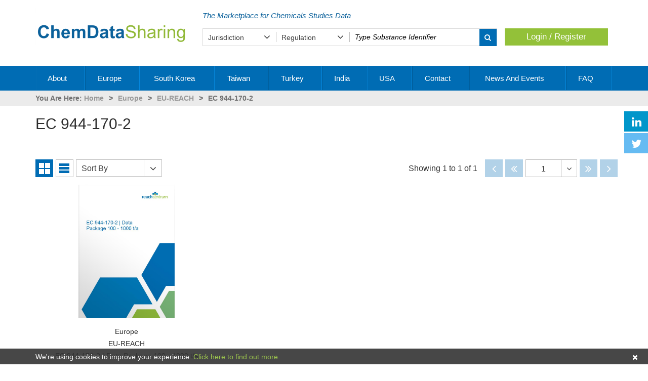

--- FILE ---
content_type: text/html; Charset=utf-8
request_url: https://www.reachcentrumdatabrokerage.com/europe/eureach/ec-9441702
body_size: 28017
content:
<!DOCTYPE html>
<html xmlns="http://www.w3.org/1999/xhtml" lang="en" dir="ltr">
<head>
	<title>EC 944-170-2 | ReachCentrum S.A.</title>
	<meta http-equiv="content-type" content="text/html; charset=utf-8"/>
	<meta name="description" content="Access a wide range of Letters of Access for Chemical Substances studies here on ReachCentrum S.A."/>
	<meta name="keywords" content="EC 944-170-2, ReachCentrum S.A.,CAS,EC,REACH,BPR,K-REACH,TW-REACH,KKDIK,TR-REACH,Toxicological,Physical,Chemical,Ecotoxicological,Tox,EcoTox,Phys/Chem,Studies"/>
	<meta name="author" content="ReachCentrum S.A."/>
	<meta name="subject" content="Access a wide range of Letters of Access for Chemical Substances studies here on ReachCentrum S.A."/>
	<meta name="coverage" content="worldwide"/>
	<meta name="Content-Language" content="english"/>
	<meta name="resource-type" content="document"/>
	<meta name="robots" content="all"/>
	<meta name="rating" content="general"/>
	<meta name="revisit-after" content="3 days"/>
	<meta name="viewport" content="width=device-width, maximum-scale=1.0, minimum-scale=1.0, initial-scale=1.0" />
	<meta content="yes" name="apple-mobile-web-app-capable">
	<meta name="apple-mobile-web-app-status-bar-style" content="black-translucent">

	<link rel="apple-touch-icon" sizes="180x180" href="/images/favicon/apple-touch-icon.png">
	<link rel="icon" type="image/png" sizes="32x32" href="/images/favicon/favicon-32x32.png">
	<link rel="icon" type="image/png" sizes="16x16" href="/images/favicon/favicon-16x16.png">
	<link rel="manifest" href="/images/favicon/manifest.json">
	<link rel="mask-icon" href="/images/favicon/safari-pinned-tab.svg" color="#5bbad5">
	<link rel="shortcut icon" href="/images/favicon/favicon.ico">
	<meta name="apple-mobile-web-app-title" content="ReachCentrum S.A.">
	<meta name="application-name" content="ReachCentrum S.A.">
	<meta name="msapplication-TileColor" content="#2d89ef">
	<meta name="msapplication-config" content="/images/favicon/browserconfig.xml">
	<meta name="theme-color" content="#ffffff">


   <link rel="stylesheet" href="/css/prism.css">
   <link rel="stylesheet" href="/css/chosen.css">
  <link rel="stylesheet" type="text/css" href="/css/libs/font-awesome.min.css"/>
	<link rel="stylesheet" type="text/css" href="/css/libs/bootstrap.min.css"/>
	<link rel="stylesheet" type="text/css" href="/css/screen.css?v=4"/>
	<link rel="stylesheet" href="//code.jquery.com/ui/1.12.1/themes/base/jquery-ui.css">
	<script type="text/javascript">window.twttr=function(t,e,r){var n,i=t.getElementsByTagName(e)[0],w=window.twttr||{};return t.getElementById(r)?w:(n=t.createElement(e),n.id=r,n.src="https://platform.twitter.com/widgets.js",i.parentNode.insertBefore(n,i),w._e=[],w.ready=function(t){w._e.push(t)},w)}(document,"script","twitter-wjs");</script><script src="//apis.google.com/js/platform.js" async defer></script><script type="text/javascript">/// Load google fonts with js async
			WebFontConfig = {
				google: { families: [ 'Open Sans:300,regular:latin','Lato:300:latin' ] }
			};
		
    </script>
	<script type="text/javascript" src="/js/libs/jquery-1.12.4.min.js"></script>
	<script type="text/javascript" defer src="//ajax.googleapis.com/ajax/libs/webfont/1/webfont.js"></script>
	<script type="text/javascript" defer id="bootstrapjs" src="/js/libs/bootstrap.min.js"></script>
	<script type="text/javascript" defer src="/js/facets.js?v=1"></script>
	<script type="text/javascript" defer src="/js/prodarray/ProdArray.js?v=30076"></script>
	<script type="text/javascript" defer id="simplyscrolljs" src="/js/simplyscroll.custom.min.js"></script>
	  <script src="/js/chosen.jquery.js" type="text/javascript"></script>
  <script src="/js/prism.js" type="text/javascript" charset="utf-8"></script>
	<script src="/js/init.js" type="text/javascript" charset="utf-8"></script>
	 
  <script src="https://code.jquery.com/ui/1.12.1/jquery-ui.js"></script>
	<script type="text/javascript" defer src="/js/jquery.history.js"></script><script type="text/javascript" defer id="nouislider" src="/js/jquery.nouislider.all.min.js"></script><script type="text/javascript" defer id="owljs" src="/js/owl.carousel.min.js"></script>
	<script type="text/javascript" defer src="/js/actb.min.js"></script>
	<script type="text/javascript" defer src="/js/validate.js"></script>
	<script type="text/javascript" defer src="/js/original/simple-elements.js"></script>
	<script type="text/javascript" defer src="/js/vscroller.min.js"></script>
	<script type="text/javascript" defer src="/js/jquery-scroller-v1.min.js"></script>
    <script type="text/javascript" defer src="/js/jquery.responsiveheight.js"></script>
	<script type="text/javascript" defer src="/js/functions.js?v=5"></script>
    <!--[if lte IE 9]>
        <script src="https://ie7-js.googlecode.com/svn/version/2.1(beta4)/IE9.js"></script>
    <![endif]-->


<!-- Global site tag (gtag.js) - Google Analytics -->
<script async src="https://www.googletagmanager.com/gtag/js?id=G-WWLQV1G78Y"></script>
<script>
	window.dataLayer = window.dataLayer || [];
	function gtag(){dataLayer.push(arguments);}
	gtag('js', new Date());
	gtag('config', 'G-WWLQV1G78Y');
</script>

</head>
<body style="overflow-x:hidden">
	<noscript>
		<div class="row">
			<div class="col-xs-12 col-sm-12 col-md-12" style="color:#f00;text-align:center;font-size: 14px; margin-bottom: 5px;">
				<span>JavaScript has been disabled in your browser</span>
			</div>
		</div>
	</noscript><script type="text/javascript">this.top.location !== this.location && (this.top.location = this.location);</script><div class="modal-backdrop"><em class="fa fa-refresh fa-spin fa-3x centered-100"></em></div>
    <div id="cookieinfo">
	    <div class="container cookie-container">
		    <div class="cookie-text">We're using cookies to improve your experience. <a href="/privacy-and-cookies" class="cookie-link red" rel="nofollow">Click here to find out more.</a><em class="fa fa-times cookie-close" onclick="CookieInfo();"></em></div>
	    </div>
    </div>
<div class="container" ><div class="row"></div></div>
	<div id="header" >
		<div id="header-sm-menu" class="hidden-md hidden-lg">
			<div class="container">
				<div class="row">
					<!-- Toggle MEGAMENU in mobile size -->
					<div class="col-xs-2 col-sm-1 hidden-md hidden-lg mobile-button ToggleNavigation">
						<button type="button" data-toggle="collapse" data-target="#megamenu-toolbar">
							<em class="fa fa-bars"></em>
							<span class="sr-only">Toggle navigation</span>
						</button>
					</div>
					<!-- Toggle MEGAMENU in mobile size -->
				
					<!-- Toggle SEARCH in mobile size -->
					<div class="col-xs-2 col-sm-1  hidden-md hidden-lg mobile-button">
						<button type="button" class="action-display-search" data-toggle="collapse" data-target="#search-container" aria-expanded="true">
							<em class="fa fa-search"></em>
							<span class="sr-only">Toggle search</span>
						</button>
					</div>
					<!-- Toggle SEARCH in mobile size -->
					
					<!-- Go to MY ACCOUNT in mobile size -->
					<div class="col-xs-2 col-sm-2  hidden-md hidden-lg mobile-button col-xs-offset-4 col-sm-offset-6">
						<a href="/myaccount?url=/europe/eureach/ec-9441702">
							<em class="fa fa-user"></em><span class="sr-only">Go to my account</span>
						</a>
					</div>
					<!-- Go to MY ACCOUNT in mobile size -->
					<div class="col-xs-2 col-sm-2 col-md-4">
						
	<!-- Go to BASKET in mobile size -->
	<div class="visible-xs visible-sm col-xs-12 col-sm-12 mobile-button">
		<a href="/basket">
			<em class="fa fa-shopping-cart" style="margin-left:-10px"></em>
			<span class="badge"></span>
			<span class="sr-only">Go to basket</span>
		</a>
	</div>

					</div> <!-- here I close the container and wrapper of the top menu-->
				</div>
			</div>
		</div>
		<div class="container">
		<div class="row">
			<div class="col-sm-4 c-logo">
				<div class="col-xs-12 pull-left"> <!-- LOGO IN MD/LG -->
					<a id="home-link"  href="/"><img src="/images/logo_new2.png" alt="ReachCentrum S.A. Logo" class="img-responsive"/></a>
				</div>
			</div>
			<div class="col-sm-8 pull-left c-content">
				<div class="">			
					<div class="col-xs-12 col-lg-8 assistance-bar">
						<!--Need assistance? Call us on <b>+32 2 897 0581</b>-->
						<!--Turning Our Chemical Expertise into Practical Help for Industry-->
						The Marketplace for Chemicals Studies Data
					</div>
					<div class="col-xs-12 col-lg-4 text-right visible-md visible-lg">
					</div>
				</div>			
			<div class="basket-container ">
				<div class="row">
					<div class="col-xs-12 pull-left margin-top-15">
						<div id="search-container" class="search-move col-md-9 col-sm-12 col-xs-12 text-left collapse"><!-- SEARCH IN XS/SM/MD/LG -->
							<div id="search">
                                
								<form action="/search" id="topsearch" autocomplete="off" onsubmit="return ValidateForm(this)" method="post">
									<input type="hidden" name="CSRFToken" value="a675c20734185149aa987b893f90e004"/>
									<div class="topsearch_d">
                                        <div class="col-xs-12 col-sm-3 td1">
						                    <select name="jurisdiction" id="ddlJurisdiction" class="init-select" data-validate="false">
                                                
                                                <option value="" selected="selected">Jurisdiction</option>
                                                <option value="26">Europe</option><option value="1">South Korea</option><option value="10">Taiwan</option><option value="11">Turkey</option><option value="2348">India</option><option value="25">USA</option><option value="2752">Korea</option><option value="4129">Türkiye</option>
						                    </select>
					                    </div>
                                        <div class="col-xs-12 col-sm-3 td1">
						                    <select name="regulation" id="ddlRegulation" class="init-select" data-validate="false">
                                                
                                                <option value="" selected="selected">Regulation</option>
                                                
						                    </select>
					                    </div>
                                        <div class="col-xs-12 col-sm-6 td1 prsearch">
										    <label for="pred-search" class="sr-only">Type your search</label><input type="text" id="pred-search" name="search" data-validate="true" class="search1 search-input" value="" placeholder="Type Substance Identifier" style="width:57%;" data-toggle="popover" data-trigger="focus" data-content="Here you can enter identifiers such as CAS Number, EC Number, Substance names, etc." data-placement="bottom" />
										    <button class="search_button fa fa-search" type="submit"><span class="sr-only">Apply</span></button>
					                    </div>
									</div>
								</form>
							</div>
						</div>
						
	<div id="basket" class="basket-wrapper hidden-xs hidden-sm col-md-3 basket-block">
		
		<div class="hidden-xs col-sm-12 text-center button button-a">
			<a href="/login">Login / Register</a>
		</div>
		
	</div>	

					</div>
				</div>
			</div>
			</div>
		</div>
		</div>
	</div>
	<div id="megamenu"><div class="container"><nav class="navbar megamenu">
		<div id="megamenu-toolbar" class="navbar-collapse collapse">
			<ul class="nav navbar-nav">
			<li class="dropdown main-level" data-id="1">
							<a class="dropdown-toggle" data-toggle="dropdown" href="/about" target="_self" >About
							<i class="fa fa-angle-down" aria-hidden="true"></i>
							</a>
							
							</li><li class="dropdown main-level" data-id="2">
							<a class="dropdown-toggle" data-toggle="dropdown" href="/europe">Europe
							<i class="fa fa-angle-down" aria-hidden="true"></i>
							</a>
							
							<ul class="dropdown-menu" role="menu"><li><ul>
				<li class="department has-child"><a  class="dropdown-toggle" data-toggle="dropdown" href="/europe/eubpr">EU-BPR</a>
			
		<div class="right-container">
		<div class="left-container"></div>
		<ul class="level-2 dropdown-menu">
		

			<li class="category">
			<a href="/europe/eubpr/cas-12125029" >CAS 12125-02-9</a>
				
				
			</li>		

	

			<li class="category">
			<a href="/europe/eubpr/cas-3770976" >CAS 3770-97-6</a>
				
				
			</li>		

	

			<li class="category">
			<a href="/europe/eubpr/cas-7783202" >CAS 7783-20-2</a>
				
				
			</li>		

	

			<li class="category">
			<a href="/europe/eubpr/cas-12042910" >CAS 12042-91-0</a>
				
				
			</li>		

	

			<li class="category">
			<a href="/europe/eubpr/cas-2657003" >CAS 2657-00-3</a>
				
				
			</li>		

	

			<li class="category">
			<a href="/europe/eubpr/cas-70161443" >CAS 70161-44-3</a>
				
				
			</li>		

	

			<li class="category">
			<a href="/europe/eubpr/cas-7631994" >CAS 7631-99-4</a>
				
				
			</li>		

	

			<li class="category">
			<a href="/europe/eubpr/cas-7720787" >CAS 7720-78-7</a>
				
				
			</li>		

	

			<li class="category">
			<a href="/europe/eubpr/cas-96264" >CAS 96-26-4</a>
				
				
			</li>		


		</ul>
		</div>
		
	
				</li>
				<li class="department has-child"><a  class="dropdown-toggle" data-toggle="dropdown" href="/europe/eureach">EU-REACH</a>
			
		<div class="right-container">
		<div class="left-container"></div>
		<ul class="level-2 dropdown-menu">
		

			<li class="category">
			<a href="/europe/eureach/cas-10043524" >CAS 10043-52-4</a>
				
				
			</li>		

	

			<li class="category">
			<a href="/europe/eureach/cas-112458" >CAS 112-45-8</a>
				
				
			</li>		

	

			<li class="category">
			<a href="/europe/eureach/cas-32612489" >CAS 32612-48-9</a>
				
				
			</li>		

	

			<li class="category">
			<a href="/europe/eureach/cas-61789400" >CAS 61789-40-0</a>
				
				
			</li>		

	

			<li class="category">
			<a href="/europe/eureach/cas-96556057" >CAS 96556-05-7</a>
				
				
			</li>		

	

			<li class="category">
			<a href="/europe/eureach/ec-9441702" >EC 944-170-2</a>
				
				
			</li>		

	

			<li class="category">
			<a href="/europe/eureach/cas-19910657" >CAS 19910-65-7</a>
				
				
			</li>		

	

			<li class="category">
			<a href="/europe/eureach/cas-7783280" >CAS 7783-28-0</a>
				
				
			</li>		


		</ul>
		</div>
		
	
				</li>
				<li class="department has-child"><a  class="dropdown-toggle" data-toggle="dropdown" href="/europe/gbbpr">GB-BPR</a>
			
		<div class="right-container">
		<div class="left-container"></div>
		<ul class="level-2 dropdown-menu">
		

			<li class="category">
			<a href="/europe/gbbpr/cas-7783202" >CAS 7783-20-2</a>
				
				
			</li>		

	

			<li class="category">
			<a href="/europe/gbbpr/cas-79210" >CAS 79-21-0</a>
				
				
			</li>		


		</ul>
		</div>
		
	
				</li>
				<li class="department has-child"><a  class="dropdown-toggle" data-toggle="dropdown" href="/europe/ukreach">UK-REACH</a>
			
		<div class="right-container">
		<div class="left-container"></div>
		<ul class="level-2 dropdown-menu">
		

			<li class="category">
			<a href="/europe/ukreach/cas-100209" >CAS 100-20-9</a>
				
				
			</li>		

	

			<li class="category">
			<a href="/europe/ukreach/cas-10039335" >CAS 10039-33-5</a>
				
				
			</li>		

	

			<li class="category">
			<a href="/europe/ukreach/cas-10043524" >CAS 10043-52-4</a>
				
				
			</li>		

	

			<li class="category">
			<a href="/europe/ukreach/cas-100663" >CAS 100-66-3</a>
				
				
			</li>		

	

			<li class="category">
			<a href="/europe/ukreach/cas-105602" >CAS 105-60-2</a>
				
				
			</li>		

	

			<li class="category">
			<a href="/europe/ukreach/cas-10584982" >CAS 10584-98-2</a>
				
				
			</li>		

	

			<li class="category">
			<a href="/europe/ukreach/cas-1067330" >CAS 1067-33-0</a>
				
				
			</li>		

	

			<li class="category">
			<a href="/europe/ukreach/cas-108781" >CAS 108-78-1</a>
				
				
			</li>		

	

			<li class="category">
			<a href="/europe/ukreach/cas-108930" >CAS 108-93-0</a>
				
				
			</li>		

	

			<li class="category">
			<a href="/europe/ukreach/cas-108941" >CAS 108-94-1</a>
				
				
			</li>		

	

			<li class="category">
			<a href="/europe/ukreach/cas-110418" >CAS 110-41-8</a>
				
				
			</li>		

	

			<li class="category">
			<a href="/europe/ukreach/cas-111444" >CAS 111-44-4</a>
				
				
			</li>		

	

			<li class="category">
			<a href="/europe/ukreach/cas-112458" >CAS 112-45-8</a>
				
				
			</li>		

	

			<li class="category">
			<a href="/europe/ukreach/cas-112721" >CAS 112-72-1</a>
				
				
			</li>		

	

			<li class="category">
			<a href="/europe/ukreach/cas-120809" >CAS 120-80-9</a>
				
				
			</li>		

	

			<li class="category">
			<a href="/europe/ukreach/cas-120923" >CAS 120-92-3</a>
				
				
			</li>		

	

			<li class="category">
			<a href="/europe/ukreach/cas-121324" >CAS 121-32-4</a>
				
				
			</li>		

	

			<li class="category">
			<a href="/europe/ukreach/cas-121335" >CAS 121-33-5</a>
				
				
			</li>		

	

			<li class="category">
			<a href="/europe/ukreach/cas-1228577909" >CAS 1228577-90-9</a>
				
				
			</li>		

	

			<li class="category">
			<a href="/europe/ukreach/cas-136538" >CAS 136-53-8</a>
				
				
			</li>		

	

			<li class="category">
			<a href="/europe/ukreach/cas-13676545" >CAS 13676-54-5</a>
				
				
			</li>		

	

			<li class="category">
			<a href="/europe/ukreach/cas-1461252" >CAS 1461-25-2</a>
				
				
			</li>		

	

			<li class="category">
			<a href="/europe/ukreach/cas-150765" >CAS 150-76-5</a>
				
				
			</li>		

	

			<li class="category">
			<a href="/europe/ukreach/cas-15520102" >CAS 15520-10-2</a>
				
				
			</li>		

	

			<li class="category">
			<a href="/europe/ukreach/cas-15535792" >CAS 15535-79-2</a>
				
				
			</li>		

	

			<li class="category">
			<a href="/europe/ukreach/cas-15546119" >CAS 15546-11-9</a>
				
				
			</li>		

	

			<li class="category">
			<a href="/europe/ukreach/cas-15571581" >CAS 15571-58-1</a>
				
				
			</li>		

	

			<li class="category">
			<a href="/europe/ukreach/cas-15602150" >CAS 15602-15-0</a>
				
				
			</li>		

	

			<li class="category">
			<a href="/europe/ukreach/cas-15630894" >CAS 15630-89-4</a>
				
				
			</li>		

	

			<li class="category">
			<a href="/europe/ukreach/cas-16260278" >CAS 16260-27-8</a>
				
				
			</li>		

	

			<li class="category">
			<a href="/europe/ukreach/cas-1634044" >CAS 1634-04-4</a>
				
				
			</li>		

	

			<li class="category">
			<a href="/europe/ukreach/cas-16529650" >CAS 16529-65-0</a>
				
				
			</li>		

	

			<li class="category">
			<a href="/europe/ukreach/cas-16872110" >CAS 16872-11-0</a>
				
				
			</li>		

	

			<li class="category">
			<a href="/europe/ukreach/cas-16919270" >CAS 16919-27-0</a>
				
				
			</li>		

	

			<li class="category">
			<a href="/europe/ukreach/cas-16923958" >CAS 16923-95-8</a>
				
				
			</li>		

	

			<li class="category">
			<a href="/europe/ukreach/cas-17439111" >CAS 17439-11-1</a>
				
				
			</li>		

	

			<li class="category">
			<a href="/europe/ukreach/cas-17586946" >CAS 17586-94-6</a>
				
				
			</li>		

	

			<li class="category">
			<a href="/europe/ukreach/cas-2090053" >CAS 2090-05-3</a>
				
				
			</li>		

	

			<li class="category">
			<a href="/europe/ukreach/cas-2095069" >CAS 2095-06-9</a>
				
				
			</li>		

	

			<li class="category">
			<a href="/europe/ukreach/cas-2144538" >CAS 2144-53-8</a>
				
				
			</li>		

	

			<li class="category">
			<a href="/europe/ukreach/cas-22205307" >CAS 22205-30-7</a>
				
				
			</li>		

	

			<li class="category">
			<a href="/europe/ukreach/cas-22673194" >CAS 22673-19-4</a>
				
				
			</li>		

	

			<li class="category">
			<a href="/europe/ukreach/cas-2273430" >CAS 2273-43-0</a>
				
				
			</li>		

	

			<li class="category">
			<a href="/europe/ukreach/cas-23850944" >CAS 23850-94-4</a>
				
				
			</li>		

	

			<li class="category">
			<a href="/europe/ukreach/cas-2452019" >CAS 2452-01-9</a>
				
				
			</li>		

	

			<li class="category">
			<a href="/europe/ukreach/cas-2457014" >CAS 2457-01-4</a>
				
				
			</li>		

	

			<li class="category">
			<a href="/europe/ukreach/cas-24577342" >CAS 24577-34-2</a>
				
				
			</li>		

	

			<li class="category">
			<a href="/europe/ukreach/cas-24800440" >CAS 24800-44-0</a>
				
				
			</li>		

	

			<li class="category">
			<a href="/europe/ukreach/cas-25214635" >CAS 25214-63-5</a>
				
				
			</li>		

	

			<li class="category">
			<a href="/europe/ukreach/cas-25265718" >CAS 25265-71-8</a>
				
				
			</li>		

	

			<li class="category">
			<a href="/europe/ukreach/cas-25321146" >CAS 25321-14-6</a>
				
				
			</li>		

	

			<li class="category">
			<a href="/europe/ukreach/cas-25322694" >CAS 25322-69-4</a>
				
				
			</li>		

	

			<li class="category">
			<a href="/europe/ukreach/cas-25376458" >CAS 25376-45-8</a>
				
				
			</li>		

	

			<li class="category">
			<a href="/europe/ukreach/cas-25791962" >CAS 25791-96-2</a>
				
				
			</li>		

	

			<li class="category">
			<a href="/europe/ukreach/cas-2587760" >CAS 2587-76-0</a>
				
				
			</li>		

	

			<li class="category">
			<a href="/europe/ukreach/cas-26316405" >CAS 26316-40-5</a>
				
				
			</li>		

	

			<li class="category">
			<a href="/europe/ukreach/cas-26401865" >CAS 26401-86-5</a>
				
				
			</li>		

	

			<li class="category">
			<a href="/europe/ukreach/cas-26401978" >CAS 26401-97-8</a>
				
				
			</li>		

	

			<li class="category">
			<a href="/europe/ukreach/cas-26471625" >CAS 26471-62-5</a>
				
				
			</li>		

	

			<li class="category">
			<a href="/europe/ukreach/cas-26761422" >CAS 26761-42-2</a>
				
				
			</li>		

	

			<li class="category">
			<a href="/europe/ukreach/cas-26761455" >CAS 26761-45-5</a>
				
				
			</li>		

	

			<li class="category">
			<a href="/europe/ukreach/cas-26966756" >CAS 26966-75-6</a>
				
				
			</li>		

	

			<li class="category">
			<a href="/europe/ukreach/cas-27107897" >CAS 27107-89-7</a>
				
				
			</li>		

	

			<li class="category">
			<a href="/europe/ukreach/cas-27253298" >CAS 27253-29-8</a>
				
				
			</li>		

	

			<li class="category">
			<a href="/europe/ukreach/cas-27253334" >CAS 27253-33-4</a>
				
				
			</li>		

	

			<li class="category">
			<a href="/europe/ukreach/cas-3033292" >CAS 3033-29-2</a>
				
				
			</li>		

	

			<li class="category">
			<a href="/europe/ukreach/cas-30583723" >CAS 30583-72-3</a>
				
				
			</li>		

	

			<li class="category">
			<a href="/europe/ukreach/cas-30599156" >CAS 30599-15-6</a>
				
				
			</li>		

	

			<li class="category">
			<a href="/europe/ukreach/cas-3091256" >CAS 3091-25-6</a>
				
				
			</li>		

	

			<li class="category">
			<a href="/europe/ukreach/cas-3101608" >CAS 3101-60-8</a>
				
				
			</li>		

	

			<li class="category">
			<a href="/europe/ukreach/cas-3164850" >CAS 3164-85-0</a>
				
				
			</li>		

	

			<li class="category">
			<a href="/europe/ukreach/cas-31694550" >CAS 31694-55-0</a>
				
				
			</li>		

	

			<li class="category">
			<a href="/europe/ukreach/cas-31923849" >CAS 31923-84-9</a>
				
				
			</li>		

	

			<li class="category">
			<a href="/europe/ukreach/cas-3323533" >CAS 3323-53-3</a>
				
				
			</li>		

	

			<li class="category">
			<a href="/europe/ukreach/cas-35176068" >CAS 35176-06-8</a>
				
				
			</li>		

	

			<li class="category">
			<a href="/europe/ukreach/cas-3542367" >CAS 3542-36-7</a>
				
				
			</li>		

	

			<li class="category">
			<a href="/europe/ukreach/cas-35674681" >CAS 35674-68-1</a>
				
				
			</li>		

	

			<li class="category">
			<a href="/europe/ukreach/cas-3590849" >CAS 3590-84-9</a>
				
				
			</li>		

	

			<li class="category">
			<a href="/europe/ukreach/cas-36211435" >CAS 36211-43-5</a>
				
				
			</li>		

	

			<li class="category">
			<a href="/europe/ukreach/cas-3648188" >CAS 3648-18-8</a>
				
				
			</li>		

	

			<li class="category">
			<a href="/europe/ukreach/cas-37208530" >CAS 37208-53-0</a>
				
				
			</li>		

	

			<li class="category">
			<a href="/europe/ukreach/cas-3865347" >CAS 3865-34-7</a>
				
				
			</li>		

	

			<li class="category">
			<a href="/europe/ukreach/cas-4098719" >CAS 4098-71-9</a>
				
				
			</li>		

	

			<li class="category">
			<a href="/europe/ukreach/cas-4696575" >CAS 4696-57-5</a>
				
				
			</li>		

	

			<li class="category">
			<a href="/europe/ukreach/cas-50000" >CAS 50-00-0</a>
				
				
			</li>		

	

			<li class="category">
			<a href="/europe/ukreach/cas-50586599" >CAS 50586-59-9</a>
				
				
			</li>		

	

			<li class="category">
			<a href="/europe/ukreach/cas-50658236" >CAS 50658-23-6</a>
				
				
			</li>		

	

			<li class="category">
			<a href="/europe/ukreach/cas-51000523" >CAS 51000-52-3</a>
				
				
			</li>		

	

			<li class="category">
			<a href="/europe/ukreach/cas-51287844" >CAS 51287-84-4</a>
				
				
			</li>		

	

			<li class="category">
			<a href="/europe/ukreach/cas-52625135" >CAS 52625-13-5</a>
				
				
			</li>		

	

			<li class="category">
			<a href="/europe/ukreach/cas-533006" >CAS 533-00-6</a>
				
				
			</li>		

	

			<li class="category">
			<a href="/europe/ukreach/cas-55172980" >CAS 55172-98-0</a>
				
				
			</li>		

	

			<li class="category">
			<a href="/europe/ukreach/cas-553720" >CAS 553-72-0</a>
				
				
			</li>		

	

			<li class="category">
			<a href="/europe/ukreach/cas-557095" >CAS 557-09-5</a>
				
				
			</li>		

	

			<li class="category">
			<a href="/europe/ukreach/cas-557288" >CAS 557-28-8</a>
				
				
			</li>		

	

			<li class="category">
			<a href="/europe/ukreach/cas-57214105" >CAS 57214-10-5</a>
				
				
			</li>		

	

			<li class="category">
			<a href="/europe/ukreach/cas-57453971" >CAS 57453-97-1</a>
				
				
			</li>		

	

			<li class="category">
			<a href="/europe/ukreach/cas-57556" >CAS 57-55-6</a>
				
				
			</li>		

	

			<li class="category">
			<a href="/europe/ukreach/cas-57583343" >CAS 57583-34-3</a>
				
				
			</li>		

	

			<li class="category">
			<a href="/europe/ukreach/cas-59185954" >CAS 59185-95-4</a>
				
				
			</li>		

	

			<li class="category">
			<a href="/europe/ukreach/cas-617049" >CAS 617-04-9</a>
				
				
			</li>		

	

			<li class="category">
			<a href="/europe/ukreach/cas-627930" >CAS 627-93-0</a>
				
				
			</li>		

	

			<li class="category">
			<a href="/europe/ukreach/cas-637923" >CAS 637-92-3</a>
				
				
			</li>		

	

			<li class="category">
			<a href="/europe/ukreach/cas-67701126" >CAS 67701-12-6</a>
				
				
			</li>		

	

			<li class="category">
			<a href="/europe/ukreach/cas-67800946" >CAS 67800-94-6</a>
				
				
			</li>		

	

			<li class="category">
			<a href="/europe/ukreach/cas-68092466" >CAS 68092-46-6</a>
				
				
			</li>		

	

			<li class="category">
			<a href="/europe/ukreach/cas-68092477" >CAS 68092-47-7</a>
				
				
			</li>		

	

			<li class="category">
			<a href="/europe/ukreach/cas-68109886" >CAS 68109-88-6</a>
				
				
			</li>		

	

			<li class="category">
			<a href="/europe/ukreach/cas-68299150" >CAS 68299-15-0</a>
				
				
			</li>		

	

			<li class="category">
			<a href="/europe/ukreach/cas-683181" >CAS 683-18-1</a>
				
				
			</li>		

	

			<li class="category">
			<a href="/europe/ukreach/cas-68411767" >CAS 68411-76-7</a>
				
				
			</li>		

	

			<li class="category">
			<a href="/europe/ukreach/cas-68815474" >CAS 68815-47-4</a>
				
				
			</li>		

	

			<li class="category">
			<a href="/europe/ukreach/cas-688733" >CAS 688-73-3</a>
				
				
			</li>		

	

			<li class="category">
			<a href="/europe/ukreach/cas-68915388" >CAS 68915-38-8</a>
				
				
			</li>		

	

			<li class="category">
			<a href="/europe/ukreach/cas-68928767" >CAS 68928-76-7</a>
				
				
			</li>		

	

			<li class="category">
			<a href="/europe/ukreach/cas-68938078" >CAS 68938-07-8</a>
				
				
			</li>		

	

			<li class="category">
			<a href="/europe/ukreach/cas-69226444" >CAS 69226-44-4</a>
				
				
			</li>		

	

			<li class="category">
			<a href="/europe/ukreach/cas-694837" >CAS 694-83-7</a>
				
				
			</li>		

	

			<li class="category">
			<a href="/europe/ukreach/cas-70955714" >CAS 70955-71-4</a>
				
				
			</li>		

	

			<li class="category">
			<a href="/europe/ukreach/cas-73246852" >CAS 73246-85-2</a>
				
				
			</li>		

	

			<li class="category">
			<a href="/europe/ukreach/cas-753731" >CAS 753-73-1</a>
				
				
			</li>		

	

			<li class="category">
			<a href="/europe/ukreach/cas-75569" >CAS 75-56-9</a>
				
				
			</li>		

	

			<li class="category">
			<a href="/europe/ukreach/cas-75989" >CAS 75-98-9</a>
				
				
			</li>		

	

			<li class="category">
			<a href="/europe/ukreach/cas-77587" >CAS 77-58-7</a>
				
				
			</li>		

	

			<li class="category">
			<a href="/europe/ukreach/cas-78046" >CAS 78-04-6</a>
				
				
			</li>		

	

			<li class="category">
			<a href="/europe/ukreach/cas-79330840" >CAS 79330-84-0</a>
				
				
			</li>		

	

			<li class="category">
			<a href="/europe/ukreach/cas-80057" >CAS 80-05-7</a>
				
				
			</li>		

	

			<li class="category">
			<a href="/europe/ukreach/cas-84418508" >CAS 84418-50-8</a>
				
				
			</li>		

	

			<li class="category">
			<a href="/europe/ukreach/cas-84418688" >CAS 84418-68-8</a>
				
				
			</li>		

	

			<li class="category">
			<a href="/europe/ukreach/cas-84776578" >CAS 84776-57-8</a>
				
				
			</li>		

	

			<li class="category">
			<a href="/europe/ukreach/cas-85203812" >CAS 85203-81-2</a>
				
				
			</li>		

	

			<li class="category">
			<a href="/europe/ukreach/cas-870086" >CAS 870-08-6</a>
				
				
			</li>		

	

			<li class="category">
			<a href="/europe/ukreach/cas-90480583" >CAS 90480-58-3</a>
				
				
			</li>		

	

			<li class="category">
			<a href="/europe/ukreach/cas-9049712" >CAS 9049-71-2</a>
				
				
			</li>		

	

			<li class="category">
			<a href="/europe/ukreach/cas-9051494" >CAS 9051-49-4</a>
				
				
			</li>		

	

			<li class="category">
			<a href="/europe/ukreach/cas-9051518" >CAS 9051-51-8</a>
				
				
			</li>		

	

			<li class="category">
			<a href="/europe/ukreach/cas-91002072" >CAS 91002-07-2</a>
				
				
			</li>		

	

			<li class="category">
			<a href="/europe/ukreach/cas-91051002" >CAS 91051-00-2</a>
				
				
			</li>		

	

			<li class="category">
			<a href="/europe/ukreach/cas-91051013" >CAS 91051-01-3</a>
				
				
			</li>		

	

			<li class="category">
			<a href="/europe/ukreach/cas-919948" >CAS 919-94-8</a>
				
				
			</li>		

	

			<li class="category">
			<a href="/europe/ukreach/cas-92044843" >CAS 92044-84-3</a>
				
				
			</li>		

	

			<li class="category">
			<a href="/europe/ukreach/cas-93922044" >CAS 93922-04-4</a>
				
				
			</li>		

	

			<li class="category">
			<a href="/europe/ukreach/cas-94042" >CAS 94-04-2</a>
				
				
			</li>		

	

			<li class="category">
			<a href="/europe/ukreach/cas-95465853" >CAS 95465-85-3</a>
				
				
			</li>		

	

			<li class="category">
			<a href="/europe/ukreach/cas-98293" >CAS 98-29-3</a>
				
				
			</li>		

	

			<li class="category">
			<a href="/europe/ukreach/cas-99047" >CAS 99-04-7</a>
				
				
			</li>		

	

			<li class="category">
			<a href="/europe/ukreach/ec-5000398" >EC 500-039-8</a>
				
				
			</li>		

	

			<li class="category">
			<a href="/europe/ukreach/ec-7011710" >EC 701-171-0</a>
				
				
			</li>		

	

			<li class="category">
			<a href="/europe/ukreach/ec-7011993" >EC 701-199-3</a>
				
				
			</li>		

	

			<li class="category">
			<a href="/europe/ukreach/ec-7012007" >EC 701-200-7</a>
				
				
			</li>		

	

			<li class="category">
			<a href="/europe/ukreach/ec-7013105" >EC 701-310-5</a>
				
				
			</li>		

	

			<li class="category">
			<a href="/europe/ukreach/ec-9061700" >EC 906-170-0</a>
				
				
			</li>		

	

			<li class="category">
			<a href="/europe/ukreach/ec-9066274" >EC 906-627-4</a>
				
				
			</li>		

	

			<li class="category">
			<a href="/europe/ukreach/ec-9078709" >EC 907-870-9</a>
				
				
			</li>		

	

			<li class="category">
			<a href="/europe/ukreach/ec-9112807" >EC 911-280-7</a>
				
				
			</li>		

	

			<li class="category">
			<a href="/europe/ukreach/ec-9397072" >EC 939-707-2</a>
				
				
			</li>		

	

			<li class="category">
			<a href="/europe/ukreach/ec-9478659" >EC 947-865-9</a>
				
				
			</li>		

	

			<li class="category">
			<a href="/europe/ukreach/cas-10028225" >CAS 10028-22-5</a>
				
				
			</li>		

	

			<li class="category">
			<a href="/europe/ukreach/cas-10043013" >CAS 10043-01-3</a>
				
				
			</li>		

	

			<li class="category">
			<a href="/europe/ukreach/cas-101688" >CAS 101-68-8</a>
				
				
			</li>		

	

			<li class="category">
			<a href="/europe/ukreach/cas-101779" >CAS 101-77-9</a>
				
				
			</li>		

	

			<li class="category">
			<a href="/europe/ukreach/cas-101848" >CAS 101-84-8</a>
				
				
			</li>		

	

			<li class="category">
			<a href="/europe/ukreach/cas-103457" >CAS 103-45-7</a>
				
				
			</li>		

	

			<li class="category">
			<a href="/europe/ukreach/cas-1034820433" >CAS 1034820-43-3</a>
				
				
			</li>		

	

			<li class="category">
			<a href="/europe/ukreach/cas-106436399" >CAS 106436-39-9</a>
				
				
			</li>		

	

			<li class="category">
			<a href="/europe/ukreach/cas-106898" >CAS 106-89-8</a>
				
				
			</li>		

	

			<li class="category">
			<a href="/europe/ukreach/cas-107051" >CAS 107-05-1</a>
				
				
			</li>		

	

			<li class="category">
			<a href="/europe/ukreach/cas-107062" >CAS 107-06-2</a>
				
				
			</li>		

	

			<li class="category">
			<a href="/europe/ukreach/cas-108112" >CAS 108-11-2</a>
				
				
			</li>		

	

			<li class="category">
			<a href="/europe/ukreach/cas-108247" >CAS 108-24-7</a>
				
				
			</li>		

	

			<li class="category">
			<a href="/europe/ukreach/cas-109331546" >CAS 109331-54-6</a>
				
				
			</li>		

	

			<li class="category">
			<a href="/europe/ukreach/cas-11138491" >CAS 11138-49-1</a>
				
				
			</li>		

	

			<li class="category">
			<a href="/europe/ukreach/cas-1118463" >CAS 1118-46-3</a>
				
				
			</li>		

	

			<li class="category">
			<a href="/europe/ukreach/cas-111911" >CAS 111-91-1</a>
				
				
			</li>		

	

			<li class="category">
			<a href="/europe/ukreach/cas-1119400" >CAS 1119-40-0</a>
				
				
			</li>		

	

			<li class="category">
			<a href="/europe/ukreach/cas-119368" >CAS 119-36-8</a>
				
				
			</li>		

	

			<li class="category">
			<a href="/europe/ukreach/cas-12021953" >CAS 12021-95-3</a>
				
				
			</li>		

	

			<li class="category">
			<a href="/europe/ukreach/cas-12042910" >CAS 12042-91-0</a>
				
				
			</li>		

	

			<li class="category">
			<a href="/europe/ukreach/cas-122397960" >CAS 122397-96-0</a>
				
				
			</li>		

	

			<li class="category">
			<a href="/europe/ukreach/cas-12251535" >CAS 12251-53-5</a>
				
				
			</li>		

	

			<li class="category">
			<a href="/europe/ukreach/cas-123284" >CAS 123-28-4</a>
				
				
			</li>		

	

			<li class="category">
			<a href="/europe/ukreach/cas-123319" >CAS 123-31-9</a>
				
				
			</li>		

	

			<li class="category">
			<a href="/europe/ukreach/cas-123422" >CAS 123-42-2</a>
				
				
			</li>		

	

			<li class="category">
			<a href="/europe/ukreach/cas-124094" >CAS 124-09-4</a>
				
				
			</li>		

	

			<li class="category">
			<a href="/europe/ukreach/cas-12410149" >CAS 12410-14-9</a>
				
				
			</li>		

	

			<li class="category">
			<a href="/europe/ukreach/cas-124130" >CAS 124-13-0</a>
				
				
			</li>		

	

			<li class="category">
			<a href="/europe/ukreach/cas-125590730" >CAS 125590-73-0</a>
				
				
			</li>		

	

			<li class="category">
			<a href="/europe/ukreach/cas-1258274086" >CAS 1258274-08-6</a>
				
				
			</li>		

	

			<li class="category">
			<a href="/europe/ukreach/cas-1268344020" >CAS 1268344-02-0</a>
				
				
			</li>		

	

			<li class="category">
			<a href="/europe/ukreach/cas-128370" >CAS 128-37-0</a>
				
				
			</li>		

	

			<li class="category">
			<a href="/europe/ukreach/cas-1290049567" >CAS 1290049-56-7</a>
				
				
			</li>		

	

			<li class="category">
			<a href="/europe/ukreach/cas-1302427" >CAS 1302-42-7</a>
				
				
			</li>		

	

			<li class="category">
			<a href="/europe/ukreach/cas-1307863780" >CAS 1307863-78-0</a>
				
				
			</li>		

	

			<li class="category">
			<a href="/europe/ukreach/cas-1320510" >CAS 1320-51-0</a>
				
				
			</li>		

	

			<li class="category">
			<a href="/europe/ukreach/cas-1323031" >CAS 1323-03-1</a>
				
				
			</li>		

	

			<li class="category">
			<a href="/europe/ukreach/cas-1327419" >CAS 1327-41-9</a>
				
				
			</li>		

	

			<li class="category">
			<a href="/europe/ukreach/cas-1344087" >CAS 1344-08-7</a>
				
				
			</li>		

	

			<li class="category">
			<a href="/europe/ukreach/cas-13775536" >CAS 13775-53-6</a>
				
				
			</li>		

	

			<li class="category">
			<a href="/europe/ukreach/cas-1379678871" >CAS 1379678-87-1</a>
				
				
			</li>		

	

			<li class="category">
			<a href="/europe/ukreach/cas-140114" >CAS 140-11-4</a>
				
				
			</li>		

	

			<li class="category">
			<a href="/europe/ukreach/cas-14075537" >CAS 14075-53-7</a>
				
				
			</li>		

	

			<li class="category">
			<a href="/europe/ukreach/cas-142927" >CAS 142-92-7</a>
				
				
			</li>		

	

			<li class="category">
			<a href="/europe/ukreach/cas-143237" >CAS 143-23-7</a>
				
				
			</li>		

	

			<li class="category">
			<a href="/europe/ukreach/cas-14484696" >CAS 14484-69-6</a>
				
				
			</li>		

	

			<li class="category">
			<a href="/europe/ukreach/cas-1461252" >CAS 1461-25-2</a>
				
				
			</li>		

	

			<li class="category">
			<a href="/europe/ukreach/cas-15520102" >CAS 15520-10-2</a>
				
				
			</li>		

	

			<li class="category">
			<a href="/europe/ukreach/cas-15535792" >CAS 15535-79-2</a>
				
				
			</li>		

	

			<li class="category">
			<a href="/europe/ukreach/cas-15546119" >CAS 15546-11-9</a>
				
				
			</li>		

	

			<li class="category">
			<a href="/europe/ukreach/cas-15571581" >CAS 15571-58-1</a>
				
				
			</li>		

	

			<li class="category">
			<a href="/europe/ukreach/cas-156679413" >CAS 156679-41-3</a>
				
				
			</li>		

	

			<li class="category">
			<a href="/europe/ukreach/cas-162491943" >CAS 162491-94-3</a>
				
				
			</li>		

	

			<li class="category">
			<a href="/europe/ukreach/cas-1634044" >CAS 1634-04-4</a>
				
				
			</li>		

	

			<li class="category">
			<a href="/europe/ukreach/cas-1643205" >CAS 1643-20-5</a>
				
				
			</li>		

	

			<li class="category">
			<a href="/europe/ukreach/cas-16872110" >CAS 16872-11-0</a>
				
				
			</li>		

	

			<li class="category">
			<a href="/europe/ukreach/cas-16923958" >CAS 16923-95-8</a>
				
				
			</li>		

	

			<li class="category">
			<a href="/europe/ukreach/cas-17586946" >CAS 17586-94-6</a>
				
				
			</li>		

	

			<li class="category">
			<a href="/europe/ukreach/cas-1762954" >CAS 1762-95-4</a>
				
				
			</li>		

	

			<li class="category">
			<a href="/europe/ukreach/cas-1843056" >CAS 1843-05-6</a>
				
				
			</li>		

	

			<li class="category">
			<a href="/europe/ukreach/cas-2060541515" >CAS 2060541-51-5</a>
				
				
			</li>		

	

			<li class="category">
			<a href="/europe/ukreach/cas-2060570718" >CAS 2060570-71-8</a>
				
				
			</li>		

	

			<li class="category">
			<a href="/europe/ukreach/cas-2082793" >CAS 2082-79-3</a>
				
				
			</li>		

	

			<li class="category">
			<a href="/europe/ukreach/cas-2088841410" >CAS 2088841-41-0</a>
				
				
			</li>		

	

			<li class="category">
			<a href="/europe/ukreach/cas-2097729230" >CAS 2097729-23-0</a>
				
				
			</li>		

	

			<li class="category">
			<a href="/europe/ukreach/cas-22205307" >CAS 22205-30-7</a>
				
				
			</li>		

	

			<li class="category">
			<a href="/europe/ukreach/cas-22412971" >CAS 22412-97-1</a>
				
				
			</li>		

	

			<li class="category">
			<a href="/europe/ukreach/cas-22673194" >CAS 22673-19-4</a>
				
				
			</li>		

	

			<li class="category">
			<a href="/europe/ukreach/cas-2273430" >CAS 2273-43-0</a>
				
				
			</li>		

	

			<li class="category">
			<a href="/europe/ukreach/cas-23128747" >CAS 23128-74-7</a>
				
				
			</li>		

	

			<li class="category">
			<a href="/europe/ukreach/cas-23850944" >CAS 23850-94-4</a>
				
				
			</li>		

	

			<li class="category">
			<a href="/europe/ukreach/cas-241153844" >CAS 241153-84-4</a>
				
				
			</li>		

	

			<li class="category">
			<a href="/europe/ukreach/cas-243982969" >CAS 243982-96-9</a>
				
				
			</li>		

	

			<li class="category">
			<a href="/europe/ukreach/cas-2440224" >CAS 2440-22-4</a>
				
				
			</li>		

	

			<li class="category">
			<a href="/europe/ukreach/cas-24577342" >CAS 24577-34-2</a>
				
				
			</li>		

	

			<li class="category">
			<a href="/europe/ukreach/cas-25214704" >CAS 25214-70-4</a>
				
				
			</li>		

	

			<li class="category">
			<a href="/europe/ukreach/cas-25321146" >CAS 25321-14-6</a>
				
				
			</li>		

	

			<li class="category">
			<a href="/europe/ukreach/cas-2536052" >CAS 2536-05-2</a>
				
				
			</li>		

	

			<li class="category">
			<a href="/europe/ukreach/cas-25376458" >CAS 25376-45-8</a>
				
				
			</li>		

	

			<li class="category">
			<a href="/europe/ukreach/cas-25485885" >CAS 25485-88-5</a>
				
				
			</li>		

	

			<li class="category">
			<a href="/europe/ukreach/cas-25686286" >CAS 25686-28-6</a>
				
				
			</li>		

	

			<li class="category">
			<a href="/europe/ukreach/cas-2587760" >CAS 2587-76-0</a>
				
				
			</li>		

	

			<li class="category">
			<a href="/europe/ukreach/cas-25973551" >CAS 25973-55-1</a>
				
				
			</li>		

	

			<li class="category">
			<a href="/europe/ukreach/cas-2605790" >CAS 2605-79-0</a>
				
				
			</li>		

	

			<li class="category">
			<a href="/europe/ukreach/cas-26401865" >CAS 26401-86-5</a>
				
				
			</li>		

	

			<li class="category">
			<a href="/europe/ukreach/cas-26401978" >CAS 26401-97-8</a>
				
				
			</li>		

	

			<li class="category">
			<a href="/europe/ukreach/cas-26447405" >CAS 26447-40-5</a>
				
				
			</li>		

	

			<li class="category">
			<a href="/europe/ukreach/cas-26471625" >CAS 26471-62-5</a>
				
				
			</li>		

	

			<li class="category">
			<a href="/europe/ukreach/cas-26544230" >CAS 26544-23-0</a>
				
				
			</li>		

	

			<li class="category">
			<a href="/europe/ukreach/cas-2687969" >CAS 2687-96-9</a>
				
				
			</li>		

	

			<li class="category">
			<a href="/europe/ukreach/cas-26966756" >CAS 26966-75-6</a>
				
				
			</li>		

	

			<li class="category">
			<a href="/europe/ukreach/cas-27107897" >CAS 27107-89-7</a>
				
				
			</li>		

	

			<li class="category">
			<a href="/europe/ukreach/cas-28182812" >CAS 28182-81-2</a>
				
				
			</li>		

	

			<li class="category">
			<a href="/europe/ukreach/cas-28701679" >CAS 28701-67-9</a>
				
				
			</li>		

	

			<li class="category">
			<a href="/europe/ukreach/cas-30113452" >CAS 30113-45-2</a>
				
				
			</li>		

	

			<li class="category">
			<a href="/europe/ukreach/cas-302727" >CAS 302-72-7</a>
				
				
			</li>		

	

			<li class="category">
			<a href="/europe/ukreach/cas-3033292" >CAS 3033-29-2</a>
				
				
			</li>		

	

			<li class="category">
			<a href="/europe/ukreach/cas-306769733" >CAS 306769-73-3</a>
				
				
			</li>		

	

			<li class="category">
			<a href="/europe/ukreach/cas-308062284" >CAS 308062-28-4</a>
				
				
			</li>		

	

			<li class="category">
			<a href="/europe/ukreach/cas-308062604" >CAS 308062-60-4</a>
				
				
			</li>		

	

			<li class="category">
			<a href="/europe/ukreach/cas-3091256" >CAS 3091-25-6</a>
				
				
			</li>		

	

			<li class="category">
			<a href="/europe/ukreach/cas-3147759" >CAS 3147-75-9</a>
				
				
			</li>		

	

			<li class="category">
			<a href="/europe/ukreach/cas-31570044" >CAS 31570-04-4</a>
				
				
			</li>		

	

			<li class="category">
			<a href="/europe/ukreach/cas-32687788" >CAS 32687-78-8</a>
				
				
			</li>		

	

			<li class="category">
			<a href="/europe/ukreach/cas-333200" >CAS 333-20-0</a>
				
				
			</li>		

	

			<li class="category">
			<a href="/europe/ukreach/cas-3332272" >CAS 3332-27-2</a>
				
				
			</li>		

	

			<li class="category">
			<a href="/europe/ukreach/cas-35074772" >CAS 35074-77-2</a>
				
				
			</li>		

	

			<li class="category">
			<a href="/europe/ukreach/cas-35274056" >CAS 35274-05-6</a>
				
				
			</li>		

	

			<li class="category">
			<a href="/europe/ukreach/cas-3542367" >CAS 3542-36-7</a>
				
				
			</li>		

	

			<li class="category">
			<a href="/europe/ukreach/cas-354325" >CAS 354-32-5</a>
				
				
			</li>		

	

			<li class="category">
			<a href="/europe/ukreach/cas-3590849" >CAS 3590-84-9</a>
				
				
			</li>		

	

			<li class="category">
			<a href="/europe/ukreach/cas-36177921" >CAS 36177-92-1</a>
				
				
			</li>		

	

			<li class="category">
			<a href="/europe/ukreach/cas-36443682" >CAS 36443-68-2</a>
				
				
			</li>		

	

			<li class="category">
			<a href="/europe/ukreach/cas-3648188" >CAS 3648-18-8</a>
				
				
			</li>		

	

			<li class="category">
			<a href="/europe/ukreach/cas-3775904" >CAS 3775-90-4</a>
				
				
			</li>		

	

			<li class="category">
			<a href="/europe/ukreach/cas-3811049" >CAS 3811-04-9</a>
				
				
			</li>		

	

			<li class="category">
			<a href="/europe/ukreach/cas-383631" >CAS 383-63-1</a>
				
				
			</li>		

	

			<li class="category">
			<a href="/europe/ukreach/cas-3865347" >CAS 3865-34-7</a>
				
				
			</li>		

	

			<li class="category">
			<a href="/europe/ukreach/cas-3896115" >CAS 3896-11-5</a>
				
				
			</li>		

	

			<li class="category">
			<a href="/europe/ukreach/cas-39236469" >CAS 39236-46-9</a>
				
				
			</li>		

	

			<li class="category">
			<a href="/europe/ukreach/cas-39290783" >CAS 39290-78-3</a>
				
				
			</li>		

	

			<li class="category">
			<a href="/europe/ukreach/cas-40027381" >CAS 40027-38-1</a>
				
				
			</li>		

	

			<li class="category">
			<a href="/europe/ukreach/cas-407250" >CAS 407-25-0</a>
				
				
			</li>		

	

			<li class="category">
			<a href="/europe/ukreach/cas-41484359" >CAS 41484-35-9</a>
				
				
			</li>		

	

			<li class="category">
			<a href="/europe/ukreach/cas-4221801" >CAS 4221-80-1</a>
				
				
			</li>		

	

			<li class="category">
			<a href="/europe/ukreach/cas-51287844" >CAS 51287-84-4</a>
				
				
			</li>		

	

			<li class="category">
			<a href="/europe/ukreach/cas-51812807" >CAS 51812-80-7</a>
				
				
			</li>		

	

			<li class="category">
			<a href="/europe/ukreach/cas-52722868" >CAS 52722-86-8</a>
				
				
			</li>		

	

			<li class="category">
			<a href="/europe/ukreach/cas-52829079" >CAS 52829-07-9</a>
				
				
			</li>		

	

			<li class="category">
			<a href="/europe/ukreach/cas-53880050" >CAS 53880-05-0</a>
				
				
			</li>		

	

			<li class="category">
			<a href="/europe/ukreach/cas-540727" >CAS 540-72-7</a>
				
				
			</li>		

	

			<li class="category">
			<a href="/europe/ukreach/cas-564205" >CAS 564-20-5</a>
				
				
			</li>		

	

			<li class="category">
			<a href="/europe/ukreach/cas-565800" >CAS 565-80-0</a>
				
				
			</li>		

	

			<li class="category">
			<a href="/europe/ukreach/cas-57583343" >CAS 57583-34-3</a>
				
				
			</li>		

	

			<li class="category">
			<a href="/europe/ukreach/cas-57583354" >CAS 57583-35-4</a>
				
				
			</li>		

	

			<li class="category">
			<a href="/europe/ukreach/cas-584849" >CAS 584-84-9</a>
				
				
			</li>		

	

			<li class="category">
			<a href="/europe/ukreach/cas-5873541" >CAS 5873-54-1</a>
				
				
			</li>		

	

			<li class="category">
			<a href="/europe/ukreach/cas-59185954" >CAS 59185-95-4</a>
				
				
			</li>		

	

			<li class="category">
			<a href="/europe/ukreach/cas-62533" >CAS 62-53-3</a>
				
				
			</li>		

	

			<li class="category">
			<a href="/europe/ukreach/cas-62568825" >CAS 62568-82-5</a>
				
				
			</li>		

	

			<li class="category">
			<a href="/europe/ukreach/cas-6259763" >CAS 6259-76-3</a>
				
				
			</li>		

	

			<li class="category">
			<a href="/europe/ukreach/cas-6283927" >CAS 6283-92-7</a>
				
				
			</li>		

	

			<li class="category">
			<a href="/europe/ukreach/cas-637923" >CAS 637-92-3</a>
				
				
			</li>		

	

			<li class="category">
			<a href="/europe/ukreach/cas-648891821-648891832" >CAS 648891-82-1 (648891-83-2)</a>
				
				
			</li>		

	

			<li class="category">
			<a href="/europe/ukreach/cas-6683198" >CAS 6683-19-8</a>
				
				
			</li>		

	

			<li class="category">
			<a href="/europe/ukreach/cas-67561" >CAS 67-56-1</a>
				
				
			</li>		

	

			<li class="category">
			<a href="/europe/ukreach/cas-67630" >CAS 67-63-0</a>
				
				
			</li>		

	

			<li class="category">
			<a href="/europe/ukreach/cas-67774747" >CAS 67774-74-7</a>
				
				
			</li>		

	

			<li class="category">
			<a href="/europe/ukreach/cas-68037923" >CAS 68037-92-3</a>
				
				
			</li>		

	

			<li class="category">
			<a href="/europe/ukreach/cas-68109886" >CAS 68109-88-6</a>
				
				
			</li>		

	

			<li class="category">
			<a href="/europe/ukreach/cas-68186414" >CAS 68186-41-4</a>
				
				
			</li>		

	

			<li class="category">
			<a href="/europe/ukreach/cas-68299150" >CAS 68299-15-0</a>
				
				
			</li>		

	

			<li class="category">
			<a href="/europe/ukreach/cas-683181" >CAS 683-18-1</a>
				
				
			</li>		

	

			<li class="category">
			<a href="/europe/ukreach/cas-68411303" >CAS 68411-30-3</a>
				
				
			</li>		

	

			<li class="category">
			<a href="/europe/ukreach/cas-68411461" >CAS 68411-46-1</a>
				
				
			</li>		

	

			<li class="category">
			<a href="/europe/ukreach/cas-68411767" >CAS 68411-76-7</a>
				
				
			</li>		

	

			<li class="category">
			<a href="/europe/ukreach/cas-68603872" >CAS 68603-87-2</a>
				
				
			</li>		

	

			<li class="category">
			<a href="/europe/ukreach/cas-68815474" >CAS 68815-47-4</a>
				
				
			</li>		

	

			<li class="category">
			<a href="/europe/ukreach/cas-688733" >CAS 688-73-3</a>
				
				
			</li>		

	

			<li class="category">
			<a href="/europe/ukreach/cas-68915388" >CAS 68915-38-8</a>
				
				
			</li>		

	

			<li class="category">
			<a href="/europe/ukreach/cas-68921835" >CAS 68921-83-5</a>
				
				
			</li>		

	

			<li class="category">
			<a href="/europe/ukreach/cas-68928767" >CAS 68928-76-7</a>
				
				
			</li>		

	

			<li class="category">
			<a href="/europe/ukreach/cas-68953640" >CAS 68953-64-0</a>
				
				
			</li>		

	

			<li class="category">
			<a href="/europe/ukreach/cas-68955555" >CAS 68955-55-5</a>
				
				
			</li>		

	

			<li class="category">
			<a href="/europe/ukreach/cas-69226444" >CAS 69226-44-4</a>
				
				
			</li>		

	

			<li class="category">
			<a href="/europe/ukreach/cas-693367" >CAS 693-36-7</a>
				
				
			</li>		

	

			<li class="category">
			<a href="/europe/ukreach/cas-694837" >CAS 694-83-7</a>
				
				
			</li>		

	

			<li class="category">
			<a href="/europe/ukreach/cas-69727" >CAS 69-72-7</a>
				
				
			</li>		

	

			<li class="category">
			<a href="/europe/ukreach/cas-70161443" >CAS 70161-44-3</a>
				
				
			</li>		

	

			<li class="category">
			<a href="/europe/ukreach/cas-70321867" >CAS 70321-86-7</a>
				
				
			</li>		

	

			<li class="category">
			<a href="/europe/ukreach/cas-70445339" >CAS 70445-33-9</a>
				
				
			</li>		

	

			<li class="category">
			<a href="/europe/ukreach/cas-71808532" >CAS 71808-53-2</a>
				
				
			</li>		

	

			<li class="category">
			<a href="/europe/ukreach/cas-73246852" >CAS 73246-85-2</a>
				
				
			</li>		

	

			<li class="category">
			<a href="/europe/ukreach/cas-7365459" >CAS 7365-45-9</a>
				
				
			</li>		

	

			<li class="category">
			<a href="/europe/ukreach/cas-75354" >CAS 75-35-4</a>
				
				
			</li>		

	

			<li class="category">
			<a href="/europe/ukreach/cas-753731" >CAS 753-73-1</a>
				
				
			</li>		

	

			<li class="category">
			<a href="/europe/ukreach/cas-75898" >CAS 75-89-8</a>
				
				
			</li>		

	

			<li class="category">
			<a href="/europe/ukreach/cas-76051" >CAS 76-05-1</a>
				
				
			</li>		

	

			<li class="category">
			<a href="/europe/ukreach/cas-7705080" >CAS 7705-08-0</a>
				
				
			</li>		

	

			<li class="category">
			<a href="/europe/ukreach/cas-7720787" >CAS 7720-78-7</a>
				
				
			</li>		

	

			<li class="category">
			<a href="/europe/ukreach/cas-7758294" >CAS 7758-29-4</a>
				
				
			</li>		

	

			<li class="category">
			<a href="/europe/ukreach/cas-77587" >CAS 77-58-7</a>
				
				
			</li>		

	

			<li class="category">
			<a href="/europe/ukreach/cas-7758943" >CAS 7758-94-3</a>
				
				
			</li>		

	

			<li class="category">
			<a href="/europe/ukreach/cas-78046" >CAS 78-04-6</a>
				
				
			</li>		

	

			<li class="category">
			<a href="/europe/ukreach/cas-78491028" >CAS 78491-02-8</a>
				
				
			</li>		

	

			<li class="category">
			<a href="/europe/ukreach/cas-78605966" >CAS 78605-96-6</a>
				
				
			</li>		

	

			<li class="category">
			<a href="/europe/ukreach/cas-78671" >CAS 78-67-1</a>
				
				
			</li>		

	

			<li class="category">
			<a href="/europe/ukreach/cas-79005" >CAS 79-00-5</a>
				
				
			</li>		

	

			<li class="category">
			<a href="/europe/ukreach/cas-79330840" >CAS 79330-84-0</a>
				
				
			</li>		

	

			<li class="category">
			<a href="/europe/ukreach/cas-818086" >CAS 818-08-6</a>
				
				
			</li>		

	

			<li class="category">
			<a href="/europe/ukreach/cas-84515" >CAS 84-51-5</a>
				
				
			</li>		

	

			<li class="category">
			<a href="/europe/ukreach/cas-84961706" >CAS 84961-70-6</a>
				
				
			</li>		

	

			<li class="category">
			<a href="/europe/ukreach/cas-85536147" >CAS 85536-14-7</a>
				
				
			</li>		

	

			<li class="category">
			<a href="/europe/ukreach/cas-870086" >CAS 870-08-6</a>
				
				
			</li>		

	

			<li class="category">
			<a href="/europe/ukreach/cas-88120" >CAS 88-12-0</a>
				
				
			</li>		

	

			<li class="category">
			<a href="/europe/ukreach/cas-88277" >CAS 88-27-7</a>
				
				
			</li>		

	

			<li class="category">
			<a href="/europe/ukreach/cas-9016879" >CAS 9016-87-9</a>
				
				
			</li>		

	

			<li class="category">
			<a href="/europe/ukreach/cas-919948" >CAS 919-94-8</a>
				
				
			</li>		

	

			<li class="category">
			<a href="/europe/ukreach/cas-93925361" >CAS 93925-36-1</a>
				
				
			</li>		

	

			<li class="category">
			<a href="/europe/ukreach/cas-94713" >CAS 94-71-3</a>
				
				
			</li>		

	

			<li class="category">
			<a href="/europe/ukreach/cas-96184" >CAS 96-18-4</a>
				
				
			</li>		

	

			<li class="category">
			<a href="/europe/ukreach/cas-98953" >CAS 98-95-3</a>
				
				
			</li>		

	

			<li class="category">
			<a href="/europe/ukreach/cas-994058" >CAS 994-05-8</a>
				
				
			</li>		

	

			<li class="category">
			<a href="/europe/ukreach/ec-5000796" >EC 500-079-6</a>
				
				
			</li>		

	

			<li class="category">
			<a href="/europe/ukreach/ec-7010298" >EC 701-029-8</a>
				
				
			</li>		

	

			<li class="category">
			<a href="/europe/ukreach/ec-7010408" >EC 701-040-8</a>
				
				
			</li>		

	

			<li class="category">
			<a href="/europe/ukreach/ec-7010413" >EC 701-041-3</a>
				
				
			</li>		

	

			<li class="category">
			<a href="/europe/ukreach/ec-7010722" >EC 701-072-2</a>
				
				
			</li>		

	

			<li class="category">
			<a href="/europe/ukreach/ec-7011244" >EC 701-124-4</a>
				
				
			</li>		

	

			<li class="category">
			<a href="/europe/ukreach/ec-7011731" >EC 701-173-1</a>
				
				
			</li>		

	

			<li class="category">
			<a href="/europe/ukreach/ec-7012803" >EC 701-280-3</a>
				
				
			</li>		

	

			<li class="category">
			<a href="/europe/ukreach/ec-7013938" >EC 701-393-8</a>
				
				
			</li>		

	

			<li class="category">
			<a href="/europe/ukreach/ec-7014376" >EC 701-437-6</a>
				
				
			</li>		

	

			<li class="category">
			<a href="/europe/ukreach/ec-9054599" >EC 905-459-9</a>
				
				
			</li>		

	

			<li class="category">
			<a href="/europe/ukreach/ec-9058064" >EC 905-806-4</a>
				
				
			</li>		

	

			<li class="category">
			<a href="/europe/ukreach/ec-9156870" >EC 915-687-0</a>
				
				
			</li>		

	

			<li class="category">
			<a href="/europe/ukreach/ec-9312952" >EC 931-295-2</a>
				
				
			</li>		

	

			<li class="category">
			<a href="/europe/ukreach/ec-9315361" >EC 931-536-1</a>
				
				
			</li>		

	

			<li class="category">
			<a href="/europe/ukreach/ec-9393408" >EC 939-340-8</a>
				
				
			</li>		

	

			<li class="category">
			<a href="/europe/ukreach/ec-9411526" >EC 941-152-6</a>
				
				
			</li>		

	

			<li class="category">
			<a href="/europe/ukreach/ec-9414967" >EC 941-496-7</a>
				
				
			</li>		

	

			<li class="category">
			<a href="/europe/ukreach/ec-9474764" >EC 947-476-4</a>
				
				
			</li>		

	

			<li class="category">
			<a href="/europe/ukreach/ec-9475747" >EC 947-574-7</a>
				
				
			</li>		

	

			<li class="category">
			<a href="/europe/ukreach/ec-9478470" >EC 947-847-0</a>
				
				
			</li>		


		</ul>
		</div>
		
	
				</li></ul></li></ul></li><li class="dropdown main-level" data-id="3">
							<a class="dropdown-toggle" data-toggle="dropdown" href="/south-korea">South Korea
							<i class="fa fa-angle-down" aria-hidden="true"></i>
							</a>
							
							<ul class="dropdown-menu" role="menu"><li><ul>
				<li class="department has-child"><a  class="dropdown-toggle" data-toggle="dropdown" href="/south-korea/kbpr">K-BPR</a>
			
		<div class="right-container">
		<div class="left-container"></div>
		<ul class="level-2 dropdown-menu">
		

			<li class="category">
			<a href="/south-korea/kbpr/cas-10377603" >CAS 10377-60-3</a>
				
				
			</li>		

	

			<li class="category">
			<a href="/south-korea/kbpr/cas-25265718" >CAS 25265-71-8</a>
				
				
			</li>		

	

			<li class="category">
			<a href="/south-korea/kbpr/cas-68515491" >CAS 68515-49-1</a>
				
				
			</li>		

	

			<li class="category">
			<a href="/south-korea/kbpr/cas-7722841" >CAS 7722-84-1</a>
				
				
			</li>		

	

			<li class="category">
			<a href="/south-korea/kbpr/cas-10043524" >CAS 10043-52-4</a>
				
				
			</li>		

	

			<li class="category">
			<a href="/south-korea/kbpr/cas-112163" >CAS 112-16-3</a>
				
				
			</li>		

	

			<li class="category">
			<a href="/south-korea/kbpr/cas-13463677" >CAS 13463-67-7</a>
				
				
			</li>		

	

			<li class="category">
			<a href="/south-korea/kbpr/cas-25321146" >CAS 25321-14-6</a>
				
				
			</li>		

	

			<li class="category">
			<a href="/south-korea/kbpr/cas-25376458" >CAS 25376-45-8</a>
				
				
			</li>		

	

			<li class="category">
			<a href="/south-korea/kbpr/cas-26471625" >CAS 26471-62-5</a>
				
				
			</li>		

	

			<li class="category">
			<a href="/south-korea/kbpr/cas-2657003" >CAS 2657-00-3</a>
				
				
			</li>		

	

			<li class="category">
			<a href="/south-korea/kbpr/cas-26896208" >CAS 26896-20-8</a>
				
				
			</li>		

	

			<li class="category">
			<a href="/south-korea/kbpr/cas-26966756" >CAS 26966-75-6</a>
				
				
			</li>		

	

			<li class="category">
			<a href="/south-korea/kbpr/cas-308062284" >CAS 308062-28-4</a>
				
				
			</li>		

	

			<li class="category">
			<a href="/south-korea/kbpr/cas-3770976" >CAS 3770-97-6</a>
				
				
			</li>		

	

			<li class="category">
			<a href="/south-korea/kbpr/cas-39236469" >CAS 39236-46-9</a>
				
				
			</li>		

	

			<li class="category">
			<a href="/south-korea/kbpr/cas-57556" >CAS 57-55-6</a>
				
				
			</li>		

	

			<li class="category">
			<a href="/south-korea/kbpr/cas-584849" >CAS 584-84-9</a>
				
				
			</li>		

	

			<li class="category">
			<a href="/south-korea/kbpr/cas-67630" >CAS 67-63-0</a>
				
				
			</li>		

	

			<li class="category">
			<a href="/south-korea/kbpr/cas-68411303" >CAS 68411-30-3</a>
				
				
			</li>		

	

			<li class="category">
			<a href="/south-korea/kbpr/cas-70161443" >CAS 70161-44-3</a>
				
				
			</li>		

	

			<li class="category">
			<a href="/south-korea/kbpr/cas-70445339" >CAS 70445-33-9</a>
				
				
			</li>		

	

			<li class="category">
			<a href="/south-korea/kbpr/cas-7365459" >CAS 7365-45-9</a>
				
				
			</li>		

	

			<li class="category">
			<a href="/south-korea/kbpr/cas-75569" >CAS 75-56-9</a>
				
				
			</li>		

	

			<li class="category">
			<a href="/south-korea/kbpr/cas-78491028" >CAS 78491-02-8</a>
				
				
			</li>		

	

			<li class="category">
			<a href="/south-korea/kbpr/cas-96556057" >CAS 96556-05-7</a>
				
				
			</li>		

	

			<li class="category">
			<a href="/south-korea/kbpr/ec-7011993" >EC 701-199-3</a>
				
				
			</li>		

	

			<li class="category">
			<a href="/south-korea/kbpr/ec-7012007" >EC 701-200-7</a>
				
				
			</li>		


		</ul>
		</div>
		
	
				</li>
				<li class="department has-child"><a  class="dropdown-toggle" data-toggle="dropdown" href="/south-korea/kosha">K-OSHA</a>
			
		<div class="right-container">
		<div class="left-container"></div>
		<ul class="level-2 dropdown-menu">
		

			<li class="category">
			<a href="/south-korea/kosha/cas-18765383" >CAS 18765-38-3</a>
				
				
			</li>		


		</ul>
		</div>
		
	
				</li>
				<li class="department has-child"><a  class="dropdown-toggle" data-toggle="dropdown" href="/south-korea/kreach">K-REACH</a>
			
		<div class="right-container">
		<div class="left-container"></div>
		<ul class="level-2 dropdown-menu">
		

			<li class="category">
			<a href="/south-korea/kreach/cas-100209" >CAS 100-20-9</a>
				
				
			</li>		

	

			<li class="category">
			<a href="/south-korea/kreach/cas-10025782" >CAS 10025-78-2</a>
				
				
			</li>		

	

			<li class="category">
			<a href="/south-korea/kreach/cas-10026047" >CAS 10026-04-7</a>
				
				
			</li>		

	

			<li class="category">
			<a href="/south-korea/kreach/cas-10043524" >CAS 10043-52-4</a>
				
				
			</li>		

	

			<li class="category">
			<a href="/south-korea/kreach/cas-10124375" >CAS 10124-37-5</a>
				
				
			</li>		

	

			<li class="category">
			<a href="/south-korea/kreach/cas-101688" >CAS 101-68-8</a>
				
				
			</li>		

	

			<li class="category">
			<a href="/south-korea/kreach/cas-101779" >CAS 101-77-9</a>
				
				
			</li>		

	

			<li class="category">
			<a href="/south-korea/kreach/cas-101848" >CAS 101-84-8</a>
				
				
			</li>		

	

			<li class="category">
			<a href="/south-korea/kreach/cas-102716" >CAS 102-71-6</a>
				
				
			</li>		

	

			<li class="category">
			<a href="/south-korea/kreach/cas-10377603" >CAS 10377-60-3</a>
				
				
			</li>		

	

			<li class="category">
			<a href="/south-korea/kreach/cas-104687" >CAS 104-68-7</a>
				
				
			</li>		

	

			<li class="category">
			<a href="/south-korea/kreach/cas-105602" >CAS 105-60-2</a>
				
				
			</li>		

	

			<li class="category">
			<a href="/south-korea/kreach/cas-106149" >CAS 106-14-9</a>
				
				
			</li>		

	

			<li class="category">
			<a href="/south-korea/kreach/cas-106365" >CAS 106-36-5</a>
				
				
			</li>		

	

			<li class="category">
			<a href="/south-korea/kreach/cas-106912" >CAS 106-91-2</a>
				
				
			</li>		

	

			<li class="category">
			<a href="/south-korea/kreach/cas-107517" >CAS 107-51-7</a>
				
				
			</li>		

	

			<li class="category">
			<a href="/south-korea/kreach/cas-108101" >CAS 108-10-1</a>
				
				
			</li>		

	

			<li class="category">
			<a href="/south-korea/kreach/cas-108112" >CAS 108-11-2</a>
				
				
			</li>		

	

			<li class="category">
			<a href="/south-korea/kreach/cas-108316" >CAS 108-31-6</a>
				
				
			</li>		

	

			<li class="category">
			<a href="/south-korea/kreach/cas-108781" >CAS 108-78-1</a>
				
				
			</li>		

	

			<li class="category">
			<a href="/south-korea/kreach/cas-108838" >CAS 108-83-8</a>
				
				
			</li>		

	

			<li class="category">
			<a href="/south-korea/kreach/cas-108930" >CAS 108-93-0</a>
				
				
			</li>		

	

			<li class="category">
			<a href="/south-korea/kreach/cas-108941" >CAS 108-94-1</a>
				
				
			</li>		

	

			<li class="category">
			<a href="/south-korea/kreach/cas-109660" >CAS 109-66-0</a>
				
				
			</li>		

	

			<li class="category">
			<a href="/south-korea/kreach/cas-109999" >CAS 109-99-9</a>
				
				
			</li>		

	

			<li class="category">
			<a href="/south-korea/kreach/cas-110167" >CAS 110-16-7</a>
				
				
			</li>		

	

			<li class="category">
			<a href="/south-korea/kreach/cas-110178" >CAS 110-17-8</a>
				
				
			</li>		

	

			<li class="category">
			<a href="/south-korea/kreach/cas-110634" >CAS 110-63-4</a>
				
				
			</li>		

	

			<li class="category">
			<a href="/south-korea/kreach/cas-111109774" >CAS 111109-77-4</a>
				
				
			</li>		

	

			<li class="category">
			<a href="/south-korea/kreach/cas-1111780" >CAS 1111-78-0</a>
				
				
			</li>		

	

			<li class="category">
			<a href="/south-korea/kreach/cas-111762" >CAS 111-76-2</a>
				
				
			</li>		

	

			<li class="category">
			<a href="/south-korea/kreach/cas-1118463" >CAS 1118-46-3</a>
				
				
			</li>		

	

			<li class="category">
			<a href="/south-korea/kreach/cas-111900" >CAS 111-90-0</a>
				
				
			</li>		

	

			<li class="category">
			<a href="/south-korea/kreach/cas-1119400" >CAS 1119-40-0</a>
				
				
			</li>		

	

			<li class="category">
			<a href="/south-korea/kreach/cas-112005" >CAS 112-00-5</a>
				
				
			</li>		

	

			<li class="category">
			<a href="/south-korea/kreach/cas-112721" >CAS 112-72-1</a>
				
				
			</li>		

	

			<li class="category">
			<a href="/south-korea/kreach/cas-114565650" >CAS 114565-65-0</a>
				
				
			</li>		

	

			<li class="category">
			<a href="/south-korea/kreach/cas-115106" >CAS 115-10-6</a>
				
				
			</li>		

	

			<li class="category">
			<a href="/south-korea/kreach/cas-1185553" >CAS 1185-55-3</a>
				
				
			</li>		

	

			<li class="category">
			<a href="/south-korea/kreach/cas-119345049" >CAS 119345-04-9</a>
				
				
			</li>		

	

			<li class="category">
			<a href="/south-korea/kreach/cas-120923" >CAS 120-92-3</a>
				
				
			</li>		

	

			<li class="category">
			<a href="/south-korea/kreach/cas-12125029" >CAS 12125-02-9</a>
				
				
			</li>		

	

			<li class="category">
			<a href="/south-korea/kreach/cas-121335" >CAS 121-33-5</a>
				
				
			</li>		

	

			<li class="category">
			<a href="/south-korea/kreach/cas-1228577909" >CAS 1228577-90-9</a>
				
				
			</li>		

	

			<li class="category">
			<a href="/south-korea/kreach/cas-123035" >CAS 123-03-5</a>
				
				
			</li>		

	

			<li class="category">
			<a href="/south-korea/kreach/cas-123422" >CAS 123-42-2</a>
				
				
			</li>		

	

			<li class="category">
			<a href="/south-korea/kreach/cas-123513" >CAS 123-51-3</a>
				
				
			</li>		

	

			<li class="category">
			<a href="/south-korea/kreach/cas-124049" >CAS 124-04-9</a>
				
				
			</li>		

	

			<li class="category">
			<a href="/south-korea/kreach/cas-124094" >CAS 124-09-4</a>
				
				
			</li>		

	

			<li class="category">
			<a href="/south-korea/kreach/cas-124185" >CAS 124-18-5</a>
				
				
			</li>		

	

			<li class="category">
			<a href="/south-korea/kreach/cas-124605829" >CAS 124605-82-9</a>
				
				
			</li>		

	

			<li class="category">
			<a href="/south-korea/kreach/cas-125122" >CAS 125-12-2</a>
				
				
			</li>		

	

			<li class="category">
			<a href="/south-korea/kreach/cas-12593601" >CAS 12593-60-1</a>
				
				
			</li>		

	

			<li class="category">
			<a href="/south-korea/kreach/cas-126990350" >CAS 126990-35-0</a>
				
				
			</li>		

	

			<li class="category">
			<a href="/south-korea/kreach/cas-127184" >CAS 127-18-4</a>
				
				
			</li>		

	

			<li class="category">
			<a href="/south-korea/kreach/cas-128449" >CAS 128-44-9</a>
				
				
			</li>		

	

			<li class="category">
			<a href="/south-korea/kreach/cas-1302676" >CAS 1302-67-6</a>
				
				
			</li>		

	

			<li class="category">
			<a href="/south-korea/kreach/cas-1302938" >CAS 1302-93-8</a>
				
				
			</li>		

	

			<li class="category">
			<a href="/south-korea/kreach/cas-131298447" >CAS 131298-44-7</a>
				
				
			</li>		

	

			<li class="category">
			<a href="/south-korea/kreach/cas-13463677" >CAS 13463-67-7</a>
				
				
			</li>		

	

			<li class="category">
			<a href="/south-korea/kreach/cas-13475826" >CAS 13475-82-6</a>
				
				
			</li>		

	

			<li class="category">
			<a href="/south-korea/kreach/cas-136538" >CAS 136-53-8</a>
				
				
			</li>		

	

			<li class="category">
			<a href="/south-korea/kreach/cas-137166" >CAS 137-16-6</a>
				
				
			</li>		

	

			<li class="category">
			<a href="/south-korea/kreach/cas-13775536" >CAS 13775-53-6</a>
				
				
			</li>		

	

			<li class="category">
			<a href="/south-korea/kreach/cas-140114" >CAS 140-11-4</a>
				
				
			</li>		

	

			<li class="category">
			<a href="/south-korea/kreach/cas-141628" >CAS 141-62-8</a>
				
				
			</li>		

	

			<li class="category">
			<a href="/south-korea/kreach/cas-141639" >CAS 141-63-9</a>
				
				
			</li>		

	

			<li class="category">
			<a href="/south-korea/kreach/cas-14168731" >CAS 14168-73-1</a>
				
				
			</li>		

	

			<li class="category">
			<a href="/south-korea/kreach/cas-142825" >CAS 142-82-5</a>
				
				
			</li>		

	

			<li class="category">
			<a href="/south-korea/kreach/cas-142927" >CAS 142-92-7</a>
				
				
			</li>		

	

			<li class="category">
			<a href="/south-korea/kreach/cas-143339" >CAS 143-33-9</a>
				
				
			</li>		

	

			<li class="category">
			<a href="/south-korea/kreach/cas-144558" >CAS 144-55-8</a>
				
				
			</li>		

	

			<li class="category">
			<a href="/south-korea/kreach/cas-14484696" >CAS 14484-69-6</a>
				
				
			</li>		

	

			<li class="category">
			<a href="/south-korea/kreach/cas-1461229" >CAS 1461-22-9</a>
				
				
			</li>		

	

			<li class="category">
			<a href="/south-korea/kreach/cas-1461252" >CAS 1461-25-2</a>
				
				
			</li>		

	

			<li class="category">
			<a href="/south-korea/kreach/cas-150765" >CAS 150-76-5</a>
				
				
			</li>		

	

			<li class="category">
			<a href="/south-korea/kreach/cas-151508" >CAS 151-50-8</a>
				
				
			</li>		

	

			<li class="category">
			<a href="/south-korea/kreach/cas-15245122" >CAS 15245-12-2</a>
				
				
			</li>		

	

			<li class="category">
			<a href="/south-korea/kreach/cas-15520102" >CAS 15520-10-2</a>
				
				
			</li>		

	

			<li class="category">
			<a href="/south-korea/kreach/cas-15571581" >CAS 15571-58-1</a>
				
				
			</li>		

	

			<li class="category">
			<a href="/south-korea/kreach/cas-15602150" >CAS 15602-15-0</a>
				
				
			</li>		

	

			<li class="category">
			<a href="/south-korea/kreach/cas-15630894" >CAS 15630-89-4</a>
				
				
			</li>		

	

			<li class="category">
			<a href="/south-korea/kreach/cas-1569013" >CAS 1569-01-3</a>
				
				
			</li>		

	

			<li class="category">
			<a href="/south-korea/kreach/cas-1591782625" >CAS 1591782-62-5</a>
				
				
			</li>		

	

			<li class="category">
			<a href="/south-korea/kreach/cas-15978775" >CAS 15978-77-5</a>
				
				
			</li>		

	

			<li class="category">
			<a href="/south-korea/kreach/cas-16219753" >CAS 16219-75-3</a>
				
				
			</li>		

	

			<li class="category">
			<a href="/south-korea/kreach/cas-16260278" >CAS 16260-27-8</a>
				
				
			</li>		

	

			<li class="category">
			<a href="/south-korea/kreach/cas-163661776" >CAS 163661-77-6</a>
				
				
			</li>		

	

			<li class="category">
			<a href="/south-korea/kreach/cas-16529650" >CAS 16529-65-0</a>
				
				
			</li>		

	

			<li class="category">
			<a href="/south-korea/kreach/cas-16753621" >CAS 16753-62-1</a>
				
				
			</li>		

	

			<li class="category">
			<a href="/south-korea/kreach/cas-16919270" >CAS 16919-27-0</a>
				
				
			</li>		

	

			<li class="category">
			<a href="/south-korea/kreach/cas-16961834" >CAS 16961-83-4</a>
				
				
			</li>		

	

			<li class="category">
			<a href="/south-korea/kreach/cas-17439111" >CAS 17439-11-1</a>
				
				
			</li>		

	

			<li class="category">
			<a href="/south-korea/kreach/cas-1760243" >CAS 1760-24-3</a>
				
				
			</li>		

	

			<li class="category">
			<a href="/south-korea/kreach/cas-17689779" >CAS 17689-77-9</a>
				
				
			</li>		

	

			<li class="category">
			<a href="/south-korea/kreach/cas-1873887" >CAS 1873-88-7</a>
				
				
			</li>		

	

			<li class="category">
			<a href="/south-korea/kreach/cas-2031621" >CAS 2031-62-1</a>
				
				
			</li>		

	

			<li class="category">
			<a href="/south-korea/kreach/cas-2031676" >CAS 2031-67-6</a>
				
				
			</li>		

	

			<li class="category">
			<a href="/south-korea/kreach/cas-2090053" >CAS 2090-05-3</a>
				
				
			</li>		

	

			<li class="category">
			<a href="/south-korea/kreach/cas-2095069" >CAS 2095-06-9</a>
				
				
			</li>		

	

			<li class="category">
			<a href="/south-korea/kreach/cas-211519856" >CAS 211519-85-6</a>
				
				
			</li>		

	

			<li class="category">
			<a href="/south-korea/kreach/cas-2144538" >CAS 2144-53-8</a>
				
				
			</li>		

	

			<li class="category">
			<a href="/south-korea/kreach/cas-22984549" >CAS 22984-54-9</a>
				
				
			</li>		

	

			<li class="category">
			<a href="/south-korea/kreach/cas-232938431" >CAS 232938-43-1</a>
				
				
			</li>		

	

			<li class="category">
			<a href="/south-korea/kreach/cas-2374143" >CAS 2374-14-3</a>
				
				
			</li>		

	

			<li class="category">
			<a href="/south-korea/kreach/cas-2452019" >CAS 2452-01-9</a>
				
				
			</li>		

	

			<li class="category">
			<a href="/south-korea/kreach/cas-24800440" >CAS 24800-44-0</a>
				
				
			</li>		

	

			<li class="category">
			<a href="/south-korea/kreach/cas-2487903" >CAS 2487-90-3</a>
				
				
			</li>		

	

			<li class="category">
			<a href="/south-korea/kreach/cas-25214635" >CAS 25214-63-5</a>
				
				
			</li>		

	

			<li class="category">
			<a href="/south-korea/kreach/cas-25214704" >CAS 25214-70-4</a>
				
				
			</li>		

	

			<li class="category">
			<a href="/south-korea/kreach/cas-25265718" >CAS 25265-71-8</a>
				
				
			</li>		

	

			<li class="category">
			<a href="/south-korea/kreach/cas-2530838" >CAS 2530-83-8</a>
				
				
			</li>		

	

			<li class="category">
			<a href="/south-korea/kreach/cas-25321146" >CAS 25321-14-6</a>
				
				
			</li>		

	

			<li class="category">
			<a href="/south-korea/kreach/cas-25322694" >CAS 25322-69-4</a>
				
				
			</li>		

	

			<li class="category">
			<a href="/south-korea/kreach/cas-25376458" >CAS 25376-45-8</a>
				
				
			</li>		

	

			<li class="category">
			<a href="/south-korea/kreach/cas-25646713" >CAS 25646-71-3</a>
				
				
			</li>		

	

			<li class="category">
			<a href="/south-korea/kreach/cas-25686286" >CAS 25686-28-6</a>
				
				
			</li>		

	

			<li class="category">
			<a href="/south-korea/kreach/cas-25723164" >CAS 25723-16-4</a>
				
				
			</li>		

	

			<li class="category">
			<a href="/south-korea/kreach/cas-25791962" >CAS 25791-96-2</a>
				
				
			</li>		

	

			<li class="category">
			<a href="/south-korea/kreach/cas-2579206" >CAS 2579-20-6</a>
				
				
			</li>		

	

			<li class="category">
			<a href="/south-korea/kreach/cas-2587760" >CAS 2587-76-0</a>
				
				
			</li>		

	

			<li class="category">
			<a href="/south-korea/kreach/cas-2638940" >CAS 2638-94-0</a>
				
				
			</li>		

	

			<li class="category">
			<a href="/south-korea/kreach/cas-26447405" >CAS 26447-40-5</a>
				
				
			</li>		

	

			<li class="category">
			<a href="/south-korea/kreach/cas-26471625" >CAS 26471-62-5</a>
				
				
			</li>		

	

			<li class="category">
			<a href="/south-korea/kreach/cas-2657003" >CAS 2657-00-3</a>
				
				
			</li>		

	

			<li class="category">
			<a href="/south-korea/kreach/cas-26761422" >CAS 26761-42-2</a>
				
				
			</li>		

	

			<li class="category">
			<a href="/south-korea/kreach/cas-26761455" >CAS 26761-45-5</a>
				
				
			</li>		

	

			<li class="category">
			<a href="/south-korea/kreach/cas-2687914" >CAS 2687-91-4</a>
				
				
			</li>		

	

			<li class="category">
			<a href="/south-korea/kreach/cas-26896208" >CAS 26896-20-8</a>
				
				
			</li>		

	

			<li class="category">
			<a href="/south-korea/kreach/cas-26966756" >CAS 26966-75-6</a>
				
				
			</li>		

	

			<li class="category">
			<a href="/south-korea/kreach/cas-27107897" >CAS 27107-89-7</a>
				
				
			</li>		

	

			<li class="category">
			<a href="/south-korea/kreach/cas-27253298" >CAS 27253-29-8</a>
				
				
			</li>		

	

			<li class="category">
			<a href="/south-korea/kreach/cas-27253334" >CAS 27253-33-4</a>
				
				
			</li>		

	

			<li class="category">
			<a href="/south-korea/kreach/cas-2768027" >CAS 2768-02-7</a>
				
				
			</li>		

	

			<li class="category">
			<a href="/south-korea/kreach/cas-2807309" >CAS 2807-30-9</a>
				
				
			</li>		

	

			<li class="category">
			<a href="/south-korea/kreach/cas-287735540" >CAS 287735-54-0</a>
				
				
			</li>		

	

			<li class="category">
			<a href="/south-korea/kreach/cas-287923" >CAS 287-92-3</a>
				
				
			</li>		

	

			<li class="category">
			<a href="/south-korea/kreach/cas-288131" >CAS 288-13-1</a>
				
				
			</li>		

	

			<li class="category">
			<a href="/south-korea/kreach/cas-29911271" >CAS 29911-27-1</a>
				
				
			</li>		

	

			<li class="category">
			<a href="/south-korea/kreach/cas-29911282" >CAS 29911-28-2</a>
				
				
			</li>		

	

			<li class="category">
			<a href="/south-korea/kreach/cas-30525894" >CAS 30525-89-4</a>
				
				
			</li>		

	

			<li class="category">
			<a href="/south-korea/kreach/cas-30583723" >CAS 30583-72-3</a>
				
				
			</li>		

	

			<li class="category">
			<a href="/south-korea/kreach/cas-3101608" >CAS 3101-60-8</a>
				
				
			</li>		

	

			<li class="category">
			<a href="/south-korea/kreach/cas-31394544" >CAS 31394-54-4</a>
				
				
			</li>		

	

			<li class="category">
			<a href="/south-korea/kreach/cas-3164850" >CAS 3164-85-0</a>
				
				
			</li>		

	

			<li class="category">
			<a href="/south-korea/kreach/cas-31694550" >CAS 31694-55-0</a>
				
				
			</li>		

	

			<li class="category">
			<a href="/south-korea/kreach/cas-32687788" >CAS 32687-78-8</a>
				
				
			</li>		

	

			<li class="category">
			<a href="/south-korea/kreach/cas-3302101" >CAS 3302-10-1</a>
				
				
			</li>		

	

			<li class="category">
			<a href="/south-korea/kreach/cas-3323533" >CAS 3323-53-3</a>
				
				
			</li>		

	

			<li class="category">
			<a href="/south-korea/kreach/cas-3542367" >CAS 3542-36-7</a>
				
				
			</li>		

	

			<li class="category">
			<a href="/south-korea/kreach/cas-35674681" >CAS 35674-68-1</a>
				
				
			</li>		

	

			<li class="category">
			<a href="/south-korea/kreach/cas-3567666" >CAS 3567-66-6</a>
				
				
			</li>		

	

			<li class="category">
			<a href="/south-korea/kreach/cas-3590849" >CAS 3590-84-9</a>
				
				
			</li>		

	

			<li class="category">
			<a href="/south-korea/kreach/cas-37208530" >CAS 37208-53-0</a>
				
				
			</li>		

	

			<li class="category">
			<a href="/south-korea/kreach/cas-3770976" >CAS 3770-97-6</a>
				
				
			</li>		

	

			<li class="category">
			<a href="/south-korea/kreach/cas-3811049" >CAS 3811-04-9</a>
				
				
			</li>		

	

			<li class="category">
			<a href="/south-korea/kreach/cas-4098719" >CAS 4098-71-9</a>
				
				
			</li>		

	

			<li class="category">
			<a href="/south-korea/kreach/cas-4109960" >CAS 4109-96-0</a>
				
				
			</li>		

	

			<li class="category">
			<a href="/south-korea/kreach/cas-4173603" >CAS 417-360-3</a>
				
				
			</li>		

	

			<li class="category">
			<a href="/south-korea/kreach/cas-4253343" >CAS 4253-34-3</a>
				
				
			</li>		

	

			<li class="category">
			<a href="/south-korea/kreach/cas-431630" >CAS 431-63-0</a>
				
				
			</li>		

	

			<li class="category">
			<a href="/south-korea/kreach/cas-4861192" >CAS 4861-19-2</a>
				
				
			</li>		

	

			<li class="category">
			<a href="/south-korea/kreach/cas-497198" >CAS 497-19-8</a>
				
				
			</li>		

	

			<li class="category">
			<a href="/south-korea/kreach/cas-50586599" >CAS 50586-59-9</a>
				
				
			</li>		

	

			<li class="category">
			<a href="/south-korea/kreach/cas-5064313" >CAS 5064-31-3</a>
				
				
			</li>		

	

			<li class="category">
			<a href="/south-korea/kreach/cas-5089725" >CAS 5089-72-5</a>
				
				
			</li>		

	

			<li class="category">
			<a href="/south-korea/kreach/cas-51000523" >CAS 51000-52-3</a>
				
				
			</li>		

	

			<li class="category">
			<a href="/south-korea/kreach/cas-5124301" >CAS 5124-30-1</a>
				
				
			</li>		

	

			<li class="category">
			<a href="/south-korea/kreach/cas-52406710" >CAS 52406-71-0</a>
				
				
			</li>		

	

			<li class="category">
			<a href="/south-korea/kreach/cas-52625135" >CAS 52625-13-5</a>
				
				
			</li>		

	

			<li class="category">
			<a href="/south-korea/kreach/cas-540841" >CAS 540-84-1</a>
				
				
			</li>		

	

			<li class="category">
			<a href="/south-korea/kreach/cas-540976" >CAS 540-97-6</a>
				
				
			</li>		

	

			<li class="category">
			<a href="/south-korea/kreach/cas-541026" >CAS 541-02-6</a>
				
				
			</li>		

	

			<li class="category">
			<a href="/south-korea/kreach/cas-544763" >CAS 544-76-3</a>
				
				
			</li>		

	

			<li class="category">
			<a href="/south-korea/kreach/cas-5470111" >CAS 5470-11-1</a>
				
				
			</li>		

	

			<li class="category">
			<a href="/south-korea/kreach/cas-553720" >CAS 553-72-0</a>
				
				
			</li>		

	

			<li class="category">
			<a href="/south-korea/kreach/cas-556672" >CAS 556-67-2</a>
				
				
			</li>		

	

			<li class="category">
			<a href="/south-korea/kreach/cas-557095" >CAS 557-09-5</a>
				
				
			</li>		

	

			<li class="category">
			<a href="/south-korea/kreach/cas-557288" >CAS 557-28-8</a>
				
				
			</li>		

	

			<li class="category">
			<a href="/south-korea/kreach/cas-56235" >CAS 56-23-5</a>
				
				
			</li>		

	

			<li class="category">
			<a href="/south-korea/kreach/cas-57136" >CAS 57-13-6</a>
				
				
			</li>		

	

			<li class="category">
			<a href="/south-korea/kreach/cas-57214105" >CAS 57214-10-5</a>
				
				
			</li>		

	

			<li class="category">
			<a href="/south-korea/kreach/cas-57453971" >CAS 57453-97-1</a>
				
				
			</li>		

	

			<li class="category">
			<a href="/south-korea/kreach/cas-57556" >CAS 57-55-6</a>
				
				
			</li>		

	

			<li class="category">
			<a href="/south-korea/kreach/cas-57583343" >CAS 57583-34-3</a>
				
				
			</li>		

	

			<li class="category">
			<a href="/south-korea/kreach/cas-57583354" >CAS 57583-35-4</a>
				
				
			</li>		

	

			<li class="category">
			<a href="/south-korea/kreach/cas-584849" >CAS 584-84-9</a>
				
				
			</li>		

	

			<li class="category">
			<a href="/south-korea/kreach/cas-60304361" >CAS 60304-36-1</a>
				
				
			</li>		

	

			<li class="category">
			<a href="/south-korea/kreach/cas-617049" >CAS 617-04-9</a>
				
				
			</li>		

	

			<li class="category">
			<a href="/south-korea/kreach/cas-623847" >CAS 623-84-7</a>
				
				
			</li>		

	

			<li class="category">
			<a href="/south-korea/kreach/cas-62533" >CAS 62-53-3</a>
				
				
			</li>		

	

			<li class="category">
			<a href="/south-korea/kreach/cas-6259763" >CAS 6259-76-3</a>
				
				
			</li>		

	

			<li class="category">
			<a href="/south-korea/kreach/cas-627930" >CAS 627-93-0</a>
				
				
			</li>		

	

			<li class="category">
			<a href="/south-korea/kreach/cas-629505" >CAS 629-50-5</a>
				
				
			</li>		

	

			<li class="category">
			<a href="/south-korea/kreach/cas-629594" >CAS 629-59-4</a>
				
				
			</li>		

	

			<li class="category">
			<a href="/south-korea/kreach/cas-637923" >CAS 637-92-3</a>
				
				
			</li>		

	

			<li class="category">
			<a href="/south-korea/kreach/cas-6484522" >CAS 6484-52-2</a>
				
				
			</li>		

	

			<li class="category">
			<a href="/south-korea/kreach/cas-65996954" >CAS 65996-95-4</a>
				
				
			</li>		

	

			<li class="category">
			<a href="/south-korea/kreach/cas-67561" >CAS 67-56-1</a>
				
				
			</li>		

	

			<li class="category">
			<a href="/south-korea/kreach/cas-67663" >CAS 67-66-3</a>
				
				
			</li>		

	

			<li class="category">
			<a href="/south-korea/kreach/cas-67701126" >CAS 67701-12-6</a>
				
				
			</li>		

	

			<li class="category">
			<a href="/south-korea/kreach/cas-67800946" >CAS 67800-94-6</a>
				
				
			</li>		

	

			<li class="category">
			<a href="/south-korea/kreach/cas-68092466" >CAS 68092-46-6</a>
				
				
			</li>		

	

			<li class="category">
			<a href="/south-korea/kreach/cas-68122861" >CAS 68122-86-1</a>
				
				
			</li>		

	

			<li class="category">
			<a href="/south-korea/kreach/cas-68515491" >CAS 68515-49-1</a>
				
				
			</li>		

	

			<li class="category">
			<a href="/south-korea/kreach/cas-68526830" >CAS 68526-83-0</a>
				
				
			</li>		

	

			<li class="category">
			<a href="/south-korea/kreach/cas-68526841" >CAS 68526-84-1</a>
				
				
			</li>		

	

			<li class="category">
			<a href="/south-korea/kreach/cas-68526852" >CAS 68526-85-2</a>
				
				
			</li>		

	

			<li class="category">
			<a href="/south-korea/kreach/cas-68526863" >CAS 68526-86-3</a>
				
				
			</li>		

	

			<li class="category">
			<a href="/south-korea/kreach/cas-68551086" >CAS 68551-08-6</a>
				
				
			</li>		

	

			<li class="category">
			<a href="/south-korea/kreach/cas-68585342" >CAS 68585-34-2</a>
				
				
			</li>		

	

			<li class="category">
			<a href="/south-korea/kreach/cas-68603656" >CAS 68603-65-6</a>
				
				
			</li>		

	

			<li class="category">
			<a href="/south-korea/kreach/cas-68603872" >CAS 68603-87-2</a>
				
				
			</li>		

	

			<li class="category">
			<a href="/south-korea/kreach/cas-68938078" >CAS 68938-07-8</a>
				
				
			</li>		

	

			<li class="category">
			<a href="/south-korea/kreach/cas-68951677" >CAS 68951-67-7</a>
				
				
			</li>		

	

			<li class="category">
			<a href="/south-korea/kreach/cas-693334" >CAS 693-33-4</a>
				
				
			</li>		

	

			<li class="category">
			<a href="/south-korea/kreach/cas-70592802" >CAS 70592-80-2</a>
				
				
			</li>		

	

			<li class="category">
			<a href="/south-korea/kreach/cas-7447407" >CAS 7447-40-7</a>
				
				
			</li>		

	

			<li class="category">
			<a href="/south-korea/kreach/cas-74873" >CAS 74-87-3</a>
				
				
			</li>		

	

			<li class="category">
			<a href="/south-korea/kreach/cas-7487889" >CAS 7487-88-9</a>
				
				
			</li>		

	

			<li class="category">
			<a href="/south-korea/kreach/cas-75092" >CAS 75-09-2</a>
				
				
			</li>		

	

			<li class="category">
			<a href="/south-korea/kreach/cas-75277393" >CAS 75277-39-3</a>
				
				
			</li>		

	

			<li class="category">
			<a href="/south-korea/kreach/cas-7550450" >CAS 7550-45-0</a>
				
				
			</li>		

	

			<li class="category">
			<a href="/south-korea/kreach/cas-75569" >CAS 75-56-9</a>
				
				
			</li>		

	

			<li class="category">
			<a href="/south-korea/kreach/cas-75796" >CAS 75-79-6</a>
				
				
			</li>		

	

			<li class="category">
			<a href="/south-korea/kreach/cas-75989" >CAS 75-98-9</a>
				
				
			</li>		

	

			<li class="category">
			<a href="/south-korea/kreach/cas-7631994" >CAS 7631-99-4</a>
				
				
			</li>		

	

			<li class="category">
			<a href="/south-korea/kreach/cas-7647145" >CAS 7647-14-5</a>
				
				
			</li>		

	

			<li class="category">
			<a href="/south-korea/kreach/cas-7664382" >CAS 7664-38-2</a>
				
				
			</li>		

	

			<li class="category">
			<a href="/south-korea/kreach/cas-7664417" >CAS 7664-41-7</a>
				
				
			</li>		

	

			<li class="category">
			<a href="/south-korea/kreach/cas-7697372" >CAS 7697-37-2</a>
				
				
			</li>		

	

			<li class="category">
			<a href="/south-korea/kreach/cas-7722761" >CAS 7722-76-1</a>
				
				
			</li>		

	

			<li class="category">
			<a href="/south-korea/kreach/cas-7722841" >CAS 7722-84-1</a>
				
				
			</li>		

	

			<li class="category">
			<a href="/south-korea/kreach/cas-7757791" >CAS 7757-79-1</a>
				
				
			</li>		

	

			<li class="category">
			<a href="/south-korea/kreach/cas-7757826" >CAS 7757-82-6</a>
				
				
			</li>		

	

			<li class="category">
			<a href="/south-korea/kreach/cas-7775099" >CAS 7775-09-9</a>
				
				
			</li>		

	

			<li class="category">
			<a href="/south-korea/kreach/cas-7778189" >CAS 7778-18-9</a>
				
				
			</li>		

	

			<li class="category">
			<a href="/south-korea/kreach/cas-7778805" >CAS 7778-80-5</a>
				
				
			</li>		

	

			<li class="category">
			<a href="/south-korea/kreach/cas-7783202" >CAS 7783-20-2</a>
				
				
			</li>		

	

			<li class="category">
			<a href="/south-korea/kreach/cas-7783280" >CAS 7783-28-0</a>
				
				
			</li>		

	

			<li class="category">
			<a href="/south-korea/kreach/cas-7789755" >CAS 7789-75-5</a>
				
				
			</li>		

	

			<li class="category">
			<a href="/south-korea/kreach/cas-77929" >CAS 77-92-9</a>
				
				
			</li>		

	

			<li class="category">
			<a href="/south-korea/kreach/cas-78046" >CAS 78-04-6</a>
				
				
			</li>		

	

			<li class="category">
			<a href="/south-korea/kreach/cas-78104" >CAS 78-10-4</a>
				
				
			</li>		

	

			<li class="category">
			<a href="/south-korea/kreach/cas-78784" >CAS 78-78-4</a>
				
				
			</li>		

	

			<li class="category">
			<a href="/south-korea/kreach/cas-79016" >CAS 79-01-6</a>
				
				
			</li>		

	

			<li class="category">
			<a href="/south-korea/kreach/cas-79925" >CAS 79-92-5</a>
				
				
			</li>		

	

			<li class="category">
			<a href="/south-korea/kreach/cas-8001318" >CAS 8001-31-8</a>
				
				
			</li>		

	

			<li class="category">
			<a href="/south-korea/kreach/cas-80057" >CAS 80-05-7</a>
				
				
			</li>		

	

			<li class="category">
			<a href="/south-korea/kreach/cas-8011765" >CAS 8011-76-5</a>
				
				
			</li>		

	

			<li class="category">
			<a href="/south-korea/kreach/cas-80159" >CAS 80-15-9</a>
				
				
			</li>		

	

			<li class="category">
			<a href="/south-korea/kreach/cas-8030124" >CAS 8030-12-4</a>
				
				
			</li>		

	

			<li class="category">
			<a href="/south-korea/kreach/cas-8042475" >CAS 8042-47-5</a>
				
				
			</li>		

	

			<li class="category">
			<a href="/south-korea/kreach/cas-818086" >CAS 818-08-6</a>
				
				
			</li>		

	

			<li class="category">
			<a href="/south-korea/kreach/cas-822060" >CAS 822-06-0</a>
				
				
			</li>		

	

			<li class="category">
			<a href="/south-korea/kreach/cas-84418508" >CAS 84418-50-8</a>
				
				
			</li>		

	

			<li class="category">
			<a href="/south-korea/kreach/cas-84515" >CAS 84-51-5</a>
				
				
			</li>		

	

			<li class="category">
			<a href="/south-korea/kreach/cas-84776578" >CAS 84776-57-8</a>
				
				
			</li>		

	

			<li class="category">
			<a href="/south-korea/kreach/cas-85203812" >CAS 85203-81-2</a>
				
				
			</li>		

	

			<li class="category">
			<a href="/south-korea/kreach/cas-870086" >CAS 870-08-6</a>
				
				
			</li>		

	

			<li class="category">
			<a href="/south-korea/kreach/cas-87061049" >CAS 87061-04-9</a>
				
				
			</li>		

	

			<li class="category">
			<a href="/south-korea/kreach/cas-872504" >CAS 872-50-4</a>
				
				
			</li>		

	

			<li class="category">
			<a href="/south-korea/kreach/cas-88120" >CAS 88-12-0</a>
				
				
			</li>		

	

			<li class="category">
			<a href="/south-korea/kreach/cas-9002986" >CAS 9002-98-6</a>
				
				
			</li>		

	

			<li class="category">
			<a href="/south-korea/kreach/cas-9005645" >CAS 9005-64-5</a>
				
				
			</li>		

	

			<li class="category">
			<a href="/south-korea/kreach/cas-9016879" >CAS 9016-87-9</a>
				
				
			</li>		

	

			<li class="category">
			<a href="/south-korea/kreach/cas-90480583" >CAS 90480-58-3</a>
				
				
			</li>		

	

			<li class="category">
			<a href="/south-korea/kreach/cas-9048571" >CAS 9048-57-1</a>
				
				
			</li>		

	

			<li class="category">
			<a href="/south-korea/kreach/cas-9051494" >CAS 9051-49-4</a>
				
				
			</li>		

	

			<li class="category">
			<a href="/south-korea/kreach/cas-90604801" >CAS 90604-80-1</a>
				
				
			</li>		

	

			<li class="category">
			<a href="/south-korea/kreach/cas-91002072" >CAS 91002-07-2</a>
				
				
			</li>		

	

			<li class="category">
			<a href="/south-korea/kreach/cas-91051002" >CAS 91051-00-2</a>
				
				
			</li>		

	

			<li class="category">
			<a href="/south-korea/kreach/cas-91051013" >CAS 91051-01-3</a>
				
				
			</li>		

	

			<li class="category">
			<a href="/south-korea/kreach/cas-91125438" >CAS 91125-43-8</a>
				
				
			</li>		

	

			<li class="category">
			<a href="/south-korea/kreach/cas-919302" >CAS 919-30-2</a>
				
				
			</li>		

	

			<li class="category">
			<a href="/south-korea/kreach/cas-92044843" >CAS 92044-84-3</a>
				
				
			</li>		

	

			<li class="category">
			<a href="/south-korea/kreach/cas-94042" >CAS 94-04-2</a>
				
				
			</li>		

	

			<li class="category">
			<a href="/south-korea/kreach/cas-95465853" >CAS 95465-85-3</a>
				
				
			</li>		

	

			<li class="category">
			<a href="/south-korea/kreach/cas-96480" >CAS 96-48-0</a>
				
				
			</li>		

	

			<li class="category">
			<a href="/south-korea/kreach/cas-98135" >CAS 98-13-5</a>
				
				
			</li>		

	

			<li class="category">
			<a href="/south-korea/kreach/cas-98293" >CAS 98-29-3</a>
				
				
			</li>		

	

			<li class="category">
			<a href="/south-korea/kreach/cas-98828" >CAS 98-82-8</a>
				
				
			</li>		

	

			<li class="category">
			<a href="/south-korea/kreach/cas-98862" >CAS 98-86-2</a>
				
				
			</li>		

	

			<li class="category">
			<a href="/south-korea/kreach/cas-98953" >CAS 98-95-3</a>
				
				
			</li>		

	

			<li class="category">
			<a href="/south-korea/kreach/cas-99047" >CAS 99-04-7</a>
				
				
			</li>		

	

			<li class="category">
			<a href="/south-korea/kreach/cas-994058" >CAS 994-05-8</a>
				
				
			</li>		

	

			<li class="category">
			<a href="/south-korea/kreach/cas-999973" >CAS 999-97-3</a>
				
				
			</li>		

	

			<li class="category">
			<a href="/south-korea/kreach/ec-2318188" >EC 231-818-8</a>
				
				
			</li>		

	

			<li class="category">
			<a href="/south-korea/kreach/ec-2323795" >EC 232-379-5</a>
				
				
			</li>		

	

			<li class="category">
			<a href="/south-korea/kreach/ec-2713669" >EC 271-366-9</a>
				
				
			</li>		

	

			<li class="category">
			<a href="/south-korea/kreach/ec-4072503" >EC 407-250-3</a>
				
				
			</li>		

	

			<li class="category">
			<a href="/south-korea/kreach/ec-7010408" >EC 701-040-8</a>
				
				
			</li>		

	

			<li class="category">
			<a href="/south-korea/kreach/ec-7011710" >EC 701-171-0</a>
				
				
			</li>		

	

			<li class="category">
			<a href="/south-korea/kreach/ec-9061700" >EC 906-170-0</a>
				
				
			</li>		

	

			<li class="category">
			<a href="/south-korea/kreach/ec-9078709" >EC 907-870-9</a>
				
				
			</li>		

	

			<li class="category">
			<a href="/south-korea/kreach/ec-9112807" >EC 911-280-7</a>
				
				
			</li>		

	

			<li class="category">
			<a href="/south-korea/kreach/ec-9156870" >EC 915-687-0</a>
				
				
			</li>		

	

			<li class="category">
			<a href="/south-korea/kreach/ec-9178281" >EC 917-828-1</a>
				
				
			</li>		

	

			<li class="category">
			<a href="/south-korea/kreach/ec-9184819" >EC 918-481-9</a>
				
				
			</li>		

	

			<li class="category">
			<a href="/south-korea/kreach/ec-9188111" >EC 918-811-1</a>
				
				
			</li>		

	

			<li class="category">
			<a href="/south-korea/kreach/ec-9209010" >EC 920-901-0</a>
				
				
			</li>		

	

			<li class="category">
			<a href="/south-korea/kreach/ec-9290185" >EC 929-018-5</a>
				
				
			</li>		

	

			<li class="category">
			<a href="/south-korea/kreach/ec-9303974" >EC 930-397-4</a>
				
				
			</li>		

	

			<li class="category">
			<a href="/south-korea/kreach/ec-9390669" >EC 939-066-9</a>
				
				
			</li>		

	

			<li class="category">
			<a href="/south-korea/kreach/ec-9394019" >EC 939-401-9</a>
				
				
			</li>		

	

			<li class="category">
			<a href="/south-korea/kreach/ec-9441409" >EC 944-140-9</a>
				
				
			</li>		

	

			<li class="category">
			<a href="/south-korea/kreach/ec-9463658" >EC 946-365-8</a>
				
				
			</li>		

	

			<li class="category">
			<a href="/south-korea/kreach/cas-10028225" >CAS 10028-22-5</a>
				
				
			</li>		

	

			<li class="category">
			<a href="/south-korea/kreach/cas-10039335" >CAS 10039-33-5</a>
				
				
			</li>		

	

			<li class="category">
			<a href="/south-korea/kreach/cas-10039540" >CAS 10039-54-0</a>
				
				
			</li>		

	

			<li class="category">
			<a href="/south-korea/kreach/cas-10043013" >CAS 10043-01-3</a>
				
				
			</li>		

	

			<li class="category">
			<a href="/south-korea/kreach/cas-100663" >CAS 100-66-3</a>
				
				
			</li>		

	

			<li class="category">
			<a href="/south-korea/kreach/cas-1009934" >CAS 1009-93-4</a>
				
				
			</li>		

	

			<li class="category">
			<a href="/south-korea/kreach/cas-101075" >CAS 101-07-5</a>
				
				
			</li>		

	

			<li class="category">
			<a href="/south-korea/kreach/cas-103457" >CAS 103-45-7</a>
				
				
			</li>		

	

			<li class="category">
			<a href="/south-korea/kreach/cas-1034820433" >CAS 1034820-43-3</a>
				
				
			</li>		

	

			<li class="category">
			<a href="/south-korea/kreach/cas-105395" >CAS 105-39-5</a>
				
				
			</li>		

	

			<li class="category">
			<a href="/south-korea/kreach/cas-10584982" >CAS 10584-98-2</a>
				
				
			</li>		

	

			<li class="category">
			<a href="/south-korea/kreach/cas-1066359" >CAS 1066-35-9</a>
				
				
			</li>		

	

			<li class="category">
			<a href="/south-korea/kreach/cas-1066406" >CAS 1066-40-6</a>
				
				
			</li>		

	

			<li class="category">
			<a href="/south-korea/kreach/cas-1067250" >CAS 1067-25-0</a>
				
				
			</li>		

	

			<li class="category">
			<a href="/south-korea/kreach/cas-1067330" >CAS 1067-33-0</a>
				
				
			</li>		

	

			<li class="category">
			<a href="/south-korea/kreach/cas-1067534" >CAS 1067-53-4</a>
				
				
			</li>		

	

			<li class="category">
			<a href="/south-korea/kreach/cas-1071223" >CAS 1071-22-3</a>
				
				
			</li>		

	

			<li class="category">
			<a href="/south-korea/kreach/cas-107460" >CAS 107-46-0</a>
				
				
			</li>		

	

			<li class="category">
			<a href="/south-korea/kreach/cas-107528" >CAS 107-52-8</a>
				
				
			</li>		

	

			<li class="category">
			<a href="/south-korea/kreach/cas-1079184432" >CAS 1079184-43-2</a>
				
				
			</li>		

	

			<li class="category">
			<a href="/south-korea/kreach/cas-107982" >CAS 107-98-2</a>
				
				
			</li>		

	

			<li class="category">
			<a href="/south-korea/kreach/cas-108247" >CAS 108-24-7</a>
				
				
			</li>		

	

			<li class="category">
			<a href="/south-korea/kreach/cas-108656" >CAS 108-65-6</a>
				
				
			</li>		

	

			<li class="category">
			<a href="/south-korea/kreach/cas-108952" >CAS 108-95-2</a>
				
				
			</li>		

	

			<li class="category">
			<a href="/south-korea/kreach/cas-109331546" >CAS 109331-54-6</a>
				
				
			</li>		

	

			<li class="category">
			<a href="/south-korea/kreach/cas-110543" >CAS 110-54-3</a>
				
				
			</li>		

	

			<li class="category">
			<a href="/south-korea/kreach/cas-1112396" >CAS 1112-39-6</a>
				
				
			</li>		

	

			<li class="category">
			<a href="/south-korea/kreach/cas-11138491" >CAS 11138-49-1</a>
				
				
			</li>		

	

			<li class="category">
			<a href="/south-korea/kreach/cas-111444" >CAS 111-44-4</a>
				
				
			</li>		

	

			<li class="category">
			<a href="/south-korea/kreach/cas-111842" >CAS 111-84-2</a>
				
				
			</li>		

	

			<li class="category">
			<a href="/south-korea/kreach/cas-1120214" >CAS 1120-21-4</a>
				
				
			</li>		

	

			<li class="category">
			<a href="/south-korea/kreach/cas-112049" >CAS 112-04-9</a>
				
				
			</li>		

	

			<li class="category">
			<a href="/south-korea/kreach/cas-112403" >CAS 112-40-3</a>
				
				
			</li>		

	

			<li class="category">
			<a href="/south-korea/kreach/cas-1126790" >CAS 1126-79-0</a>
				
				
			</li>		

	

			<li class="category">
			<a href="/south-korea/kreach/cas-112958" >CAS 112-95-8</a>
				
				
			</li>		

	

			<li class="category">
			<a href="/south-korea/kreach/cas-115219" >CAS 115-21-9</a>
				
				
			</li>		

	

			<li class="category">
			<a href="/south-korea/kreach/cas-116912642" >CAS 116912-64-2</a>
				
				
			</li>		

	

			<li class="category">
			<a href="/south-korea/kreach/cas-1169801299" >CAS 1169801-29-9</a>
				
				
			</li>		

	

			<li class="category">
			<a href="/south-korea/kreach/cas-1174522190" >CAS 1174522-19-0</a>
				
				
			</li>		

	

			<li class="category">
			<a href="/south-korea/kreach/cas-1185531" >CAS 1185-53-1</a>
				
				
			</li>		

	

			<li class="category">
			<a href="/south-korea/kreach/cas-1191475" >CAS 1191-47-5</a>
				
				
			</li>		

	

			<li class="category">
			<a href="/south-korea/kreach/cas-120144903" >CAS 120144-90-3</a>
				
				
			</li>		

	

			<li class="category">
			<a href="/south-korea/kreach/cas-12021953" >CAS 12021-95-3</a>
				
				
			</li>		

	

			<li class="category">
			<a href="/south-korea/kreach/cas-12034343" >CAS 12034-34-3</a>
				
				
			</li>		

	

			<li class="category">
			<a href="/south-korea/kreach/cas-12042910" >CAS 12042-91-0</a>
				
				
			</li>		

	

			<li class="category">
			<a href="/south-korea/kreach/cas-120809" >CAS 120-80-9</a>
				
				
			</li>		

	

			<li class="category">
			<a href="/south-korea/kreach/cas-120939528" >CAS 120939-52-8</a>
				
				
			</li>		

	

			<li class="category">
			<a href="/south-korea/kreach/cas-121324" >CAS 121-32-4</a>
				
				
			</li>		

	

			<li class="category">
			<a href="/south-korea/kreach/cas-1224966157" >CAS 1224966-15-7</a>
				
				
			</li>		

	

			<li class="category">
			<a href="/south-korea/kreach/cas-12251535" >CAS 12251-53-5</a>
				
				
			</li>		

	

			<li class="category">
			<a href="/south-korea/kreach/cas-123127060" >CAS 123127-06-0</a>
				
				
			</li>		

	

			<li class="category">
			<a href="/south-korea/kreach/cas-1231880355" >CAS 1231880-35-5</a>
				
				
			</li>		

	

			<li class="category">
			<a href="/south-korea/kreach/cas-123284" >CAS 123-28-4</a>
				
				
			</li>		

	

			<li class="category">
			<a href="/south-korea/kreach/cas-12410149" >CAS 12410-14-9</a>
				
				
			</li>		

	

			<li class="category">
			<a href="/south-korea/kreach/cas-124130" >CAS 124-13-0</a>
				
				
			</li>		

	

			<li class="category">
			<a href="/south-korea/kreach/cas-124174" >CAS 124-17-4</a>
				
				
			</li>		

	

			<li class="category">
			<a href="/south-korea/kreach/cas-124709" >CAS 124-70-9</a>
				
				
			</li>		

	

			<li class="category">
			<a href="/south-korea/kreach/cas-125590730" >CAS 125590-73-0</a>
				
				
			</li>		

	

			<li class="category">
			<a href="/south-korea/kreach/cas-1258274086" >CAS 1258274-08-6</a>
				
				
			</li>		

	

			<li class="category">
			<a href="/south-korea/kreach/cas-1268344020" >CAS 1268344-02-0</a>
				
				
			</li>		

	

			<li class="category">
			<a href="/south-korea/kreach/cas-1271198" >CAS 1271-19-8</a>
				
				
			</li>		

	

			<li class="category">
			<a href="/south-korea/kreach/cas-128370" >CAS 128-37-0</a>
				
				
			</li>		

	

			<li class="category">
			<a href="/south-korea/kreach/cas-128446355" >CAS 128446-35-5</a>
				
				
			</li>		

	

			<li class="category">
			<a href="/south-korea/kreach/cas-1290049567" >CAS 1290049-56-7</a>
				
				
			</li>		

	

			<li class="category">
			<a href="/south-korea/kreach/cas-1302427" >CAS 1302-42-7</a>
				
				
			</li>		

	

			<li class="category">
			<a href="/south-korea/kreach/cas-13052090" >CAS 13052-09-0</a>
				
				
			</li>		

	

			<li class="category">
			<a href="/south-korea/kreach/cas-1307863780" >CAS 1307863-78-0</a>
				
				
			</li>		

	

			<li class="category">
			<a href="/south-korea/kreach/cas-1320510" >CAS 1320-51-0</a>
				
				
			</li>		

	

			<li class="category">
			<a href="/south-korea/kreach/cas-1323031" >CAS 1323-03-1</a>
				
				
			</li>		

	

			<li class="category">
			<a href="/south-korea/kreach/cas-1327419" >CAS 1327-41-9</a>
				
				
			</li>		

	

			<li class="category">
			<a href="/south-korea/kreach/cas-133142" >CAS 133-14-2</a>
				
				
			</li>		

	

			<li class="category">
			<a href="/south-korea/kreach/cas-1344009" >CAS 1344-00-9</a>
				
				
			</li>		

	

			<li class="category">
			<a href="/south-korea/kreach/cas-1344087" >CAS 1344-08-7</a>
				
				
			</li>		

	

			<li class="category">
			<a href="/south-korea/kreach/cas-1344098" >CAS 1344-09-8</a>
				
				
			</li>		

	

			<li class="category">
			<a href="/south-korea/kreach/cas-13465775" >CAS 13465-77-5</a>
				
				
			</li>		

	

			<li class="category">
			<a href="/south-korea/kreach/cas-13497182" >CAS 13497-18-2</a>
				
				
			</li>		

	

			<li class="category">
			<a href="/south-korea/kreach/cas-13501763" >CAS 13501-76-3</a>
				
				
			</li>		

	

			<li class="category">
			<a href="/south-korea/kreach/cas-13596231" >CAS 13596-23-1</a>
				
				
			</li>		

	

			<li class="category">
			<a href="/south-korea/kreach/cas-13763194" >CAS 13763-19-4</a>
				
				
			</li>		

	

			<li class="category">
			<a href="/south-korea/kreach/cas-13780397" >CAS 13780-39-7</a>
				
				
			</li>		

	

			<li class="category">
			<a href="/south-korea/kreach/cas-1379678871" >CAS 1379678-87-1</a>
				
				
			</li>		

	

			<li class="category">
			<a href="/south-korea/kreach/cas-13822565" >CAS 13822-56-5</a>
				
				
			</li>		

	

			<li class="category">
			<a href="/south-korea/kreach/cas-13825746" >CAS 13825-74-6</a>
				
				
			</li>		

	

			<li class="category">
			<a href="/south-korea/kreach/cas-14075537" >CAS 14075-53-7</a>
				
				
			</li>		

	

			<li class="category">
			<a href="/south-korea/kreach/cas-141435" >CAS 141-43-5</a>
				
				
			</li>		

	

			<li class="category">
			<a href="/south-korea/kreach/cas-141571" >CAS 141-57-1</a>
				
				
			</li>		

	

			<li class="category">
			<a href="/south-korea/kreach/cas-142870" >CAS 142-87-0</a>
				
				
			</li>		

	

			<li class="category">
			<a href="/south-korea/kreach/cas-142961" >CAS 142-96-1</a>
				
				
			</li>		

	

			<li class="category">
			<a href="/south-korea/kreach/cas-14513349" >CAS 14513-34-9</a>
				
				
			</li>		

	

			<li class="category">
			<a href="/south-korea/kreach/cas-1463474954" >CAS 1463474-95-4</a>
				
				
			</li>		

	

			<li class="category">
			<a href="/south-korea/kreach/cas-148124407" >CAS 148124-40-7</a>
				
				
			</li>		

	

			<li class="category">
			<a href="/south-korea/kreach/cas-14814096" >CAS 14814-09-6</a>
				
				
			</li>		

	

			<li class="category">
			<a href="/south-korea/kreach/cas-149451" >CAS 149-45-1</a>
				
				
			</li>		

	

			<li class="category">
			<a href="/south-korea/kreach/cas-149746" >CAS 149-74-6</a>
				
				
			</li>		

	

			<li class="category">
			<a href="/south-korea/kreach/cas-150390" >CAS 150-39-0</a>
				
				
			</li>		

	

			<li class="category">
			<a href="/south-korea/kreach/cas-151213" >CAS 151-21-3</a>
				
				
			</li>		

	

			<li class="category">
			<a href="/south-korea/kreach/cas-15267955" >CAS 15267-95-5</a>
				
				
			</li>		

	

			<li class="category">
			<a href="/south-korea/kreach/cas-15332997" >CAS 15332-99-7</a>
				
				
			</li>		

	

			<li class="category">
			<a href="/south-korea/kreach/cas-15396006" >CAS 15396-00-6</a>
				
				
			</li>		

	

			<li class="category">
			<a href="/south-korea/kreach/cas-154518419" >CAS 154518-41-9</a>
				
				
			</li>		

	

			<li class="category">
			<a href="/south-korea/kreach/cas-15535792" >CAS 15535-79-2</a>
				
				
			</li>		

	

			<li class="category">
			<a href="/south-korea/kreach/cas-15546119" >CAS 15546-11-9</a>
				
				
			</li>		

	

			<li class="category">
			<a href="/south-korea/kreach/cas-15763765" >CAS 15763-76-5</a>
				
				
			</li>		

	

			<li class="category">
			<a href="/south-korea/kreach/cas-157859206" >CAS 157859-20-6</a>
				
				
			</li>		

	

			<li class="category">
			<a href="/south-korea/kreach/cas-1591022" >CAS 1591-02-2</a>
				
				
			</li>		

	

			<li class="category">
			<a href="/south-korea/kreach/cas-16068374" >CAS 16068-37-4</a>
				
				
			</li>		

	

			<li class="category">
			<a href="/south-korea/kreach/cas-16090021" >CAS 16090-02-1</a>
				
				
			</li>		

	

			<li class="category">
			<a href="/south-korea/kreach/cas-1613243541" >CAS 1613243-54-1</a>
				
				
			</li>		

	

			<li class="category">
			<a href="/south-korea/kreach/cas-162491943" >CAS 162491-94-3</a>
				
				
			</li>		

	

			<li class="category">
			<a href="/south-korea/kreach/cas-1634044" >CAS 1634-04-4</a>
				
				
			</li>		

	

			<li class="category">
			<a href="/south-korea/kreach/cas-16415126" >CAS 16415-12-6</a>
				
				
			</li>		

	

			<li class="category">
			<a href="/south-korea/kreach/cas-16415137" >CAS 16415-13-7</a>
				
				
			</li>		

	

			<li class="category">
			<a href="/south-korea/kreach/cas-1643205" >CAS 1643-20-5</a>
				
				
			</li>		

	

			<li class="category">
			<a href="/south-korea/kreach/cas-16872110" >CAS 16872-11-0</a>
				
				
			</li>		

	

			<li class="category">
			<a href="/south-korea/kreach/cas-16881779" >CAS 16881-77-9</a>
				
				
			</li>		

	

			<li class="category">
			<a href="/south-korea/kreach/cas-16923958" >CAS 16923-95-8</a>
				
				
			</li>		

	

			<li class="category">
			<a href="/south-korea/kreach/cas-17096070" >CAS 17096-07-0</a>
				
				
			</li>		

	

			<li class="category">
			<a href="/south-korea/kreach/cas-171869899" >CAS 171869-89-9</a>
				
				
			</li>		

	

			<li class="category">
			<a href="/south-korea/kreach/cas-1719580" >CAS 1719-58-0</a>
				
				
			</li>		

	

			<li class="category">
			<a href="/south-korea/kreach/cas-1745819" >CAS 1745-81-9</a>
				
				
			</li>		

	

			<li class="category">
			<a href="/south-korea/kreach/cas-17586946" >CAS 17586-94-6</a>
				
				
			</li>		

	

			<li class="category">
			<a href="/south-korea/kreach/cas-1762954" >CAS 1762-95-4</a>
				
				
			</li>		

	

			<li class="category">
			<a href="/south-korea/kreach/cas-17865326" >CAS 17865-32-6</a>
				
				
			</li>		

	

			<li class="category">
			<a href="/south-korea/kreach/cas-17869771" >CAS 17869-77-1</a>
				
				
			</li>		

	

			<li class="category">
			<a href="/south-korea/kreach/cas-17928288" >CAS 17928-28-8</a>
				
				
			</li>		

	

			<li class="category">
			<a href="/south-korea/kreach/cas-17955883" >CAS 17955-88-3</a>
				
				
			</li>		

	

			<li class="category">
			<a href="/south-korea/kreach/cas-17961409" >CAS 17961-40-9</a>
				
				
			</li>		

	

			<li class="category">
			<a href="/south-korea/kreach/cas-17980471" >CAS 17980-47-1</a>
				
				
			</li>		

	

			<li class="category">
			<a href="/south-korea/kreach/cas-18023331" >CAS 18023-33-1</a>
				
				
			</li>		

	

			<li class="category">
			<a href="/south-korea/kreach/cas-18162486" >CAS 18162-48-6</a>
				
				
			</li>		

	

			<li class="category">
			<a href="/south-korea/kreach/cas-18162840" >CAS 18162-84-0</a>
				
				
			</li>		

	

			<li class="category">
			<a href="/south-korea/kreach/cas-18169578" >CAS 18169-57-8</a>
				
				
			</li>		

	

			<li class="category">
			<a href="/south-korea/kreach/cas-18171192" >CAS 18171-19-2</a>
				
				
			</li>		

	

			<li class="category">
			<a href="/south-korea/kreach/cas-1825623" >CAS 1825-62-3</a>
				
				
			</li>		

	

			<li class="category">
			<a href="/south-korea/kreach/cas-18293828" >CAS 18293-82-8</a>
				
				
			</li>		

	

			<li class="category">
			<a href="/south-korea/kreach/cas-18379254" >CAS 18379-25-4</a>
				
				
			</li>		

	

			<li class="category">
			<a href="/south-korea/kreach/cas-18395307" >CAS 18395-30-7</a>
				
				
			</li>		

	

			<li class="category">
			<a href="/south-korea/kreach/cas-18407073" >CAS 18407-07-3</a>
				
				
			</li>		

	

			<li class="category">
			<a href="/south-korea/kreach/cas-1843056" >CAS 1843-05-6</a>
				
				
			</li>		

	

			<li class="category">
			<a href="/south-korea/kreach/cas-18547938" >CAS 18547-93-8</a>
				
				
			</li>		

	

			<li class="category">
			<a href="/south-korea/kreach/cas-18643088" >CAS 18643-08-8</a>
				
				
			</li>		

	

			<li class="category">
			<a href="/south-korea/kreach/cas-18765383" >CAS 18765-38-3</a>
				
				
			</li>		

	

			<li class="category">
			<a href="/south-korea/kreach/cas-19910657" >CAS 19910-65-7</a>
				
				
			</li>		

	

			<li class="category">
			<a href="/south-korea/kreach/cas-1999855" >CAS 1999-85-5</a>
				
				
			</li>		

	

			<li class="category">
			<a href="/south-korea/kreach/cas-2052155" >CAS 2052-15-5</a>
				
				
			</li>		

	

			<li class="category">
			<a href="/south-korea/kreach/cas-2060541479" >CAS 2060541-47-9</a>
				
				
			</li>		

	

			<li class="category">
			<a href="/south-korea/kreach/cas-2082793" >CAS 2082-79-3</a>
				
				
			</li>		

	

			<li class="category">
			<a href="/south-korea/kreach/cas-2088841410" >CAS 2088841-41-0</a>
				
				
			</li>		

	

			<li class="category">
			<a href="/south-korea/kreach/cas-2097729230" >CAS 2097729-23-0</a>
				
				
			</li>		

	

			<li class="category">
			<a href="/south-korea/kreach/cas-2098351381" >CAS 2098351-38-1</a>
				
				
			</li>		

	

			<li class="category">
			<a href="/south-korea/kreach/cas-21142290" >CAS 21142-29-0</a>
				
				
			</li>		

	

			<li class="category">
			<a href="/south-korea/kreach/cas-2116849" >CAS 2116-84-9</a>
				
				
			</li>		

	

			<li class="category">
			<a href="/south-korea/kreach/cas-2136366306" >CAS 2136366-30-6</a>
				
				
			</li>		

	

			<li class="category">
			<a href="/south-korea/kreach/cas-215877648" >CAS 215877-64-8</a>
				
				
			</li>		

	

			<li class="category">
			<a href="/south-korea/kreach/cas-22205307" >CAS 22205-30-7</a>
				
				
			</li>		

	

			<li class="category">
			<a href="/south-korea/kreach/cas-2224331" >CAS 2224-33-1</a>
				
				
			</li>		

	

			<li class="category">
			<a href="/south-korea/kreach/cas-22288411" >CAS 22288-41-1</a>
				
				
			</li>		

	

			<li class="category">
			<a href="/south-korea/kreach/cas-22673194" >CAS 22673-19-4</a>
				
				
			</li>		

	

			<li class="category">
			<a href="/south-korea/kreach/cas-2273430" >CAS 2273-43-0</a>
				
				
			</li>		

	

			<li class="category">
			<a href="/south-korea/kreach/cas-23128747" >CAS 23128-74-7</a>
				
				
			</li>		

	

			<li class="category">
			<a href="/south-korea/kreach/cas-23410404" >CAS 23410-40-4</a>
				
				
			</li>		

	

			<li class="category">
			<a href="/south-korea/kreach/cas-23432624" >CAS 23432-62-4</a>
				
				
			</li>		

	

			<li class="category">
			<a href="/south-korea/kreach/cas-23432657" >CAS 23432-65-7</a>
				
				
			</li>		

	

			<li class="category">
			<a href="/south-korea/kreach/cas-2359117" >CAS 2359-11-7</a>
				
				
			</li>		

	

			<li class="category">
			<a href="/south-korea/kreach/cas-2370889" >CAS 2370-88-9</a>
				
				
			</li>		

	

			<li class="category">
			<a href="/south-korea/kreach/cas-23779320" >CAS 23779-32-0</a>
				
				
			</li>		

	

			<li class="category">
			<a href="/south-korea/kreach/cas-23843643" >CAS 23843-64-3</a>
				
				
			</li>		

	

			<li class="category">
			<a href="/south-korea/kreach/cas-23850944" >CAS 23850-94-4</a>
				
				
			</li>		

	

			<li class="category">
			<a href="/south-korea/kreach/cas-2421285" >CAS 2421-28-5</a>
				
				
			</li>		

	

			<li class="category">
			<a href="/south-korea/kreach/cas-2440224" >CAS 2440-22-4</a>
				
				
			</li>		

	

			<li class="category">
			<a href="/south-korea/kreach/cas-24577342" >CAS 24577-34-2</a>
				
				
			</li>		

	

			<li class="category">
			<a href="/south-korea/kreach/cas-24636315" >CAS 24636-31-5</a>
				
				
			</li>		

	

			<li class="category">
			<a href="/south-korea/kreach/cas-2469558" >CAS 2469-55-8</a>
				
				
			</li>		

	

			<li class="category">
			<a href="/south-korea/kreach/cas-24748230" >CAS 24748-23-0</a>
				
				
			</li>		

	

			<li class="category">
			<a href="/south-korea/kreach/cas-24801885" >CAS 24801-88-5</a>
				
				
			</li>		

	

			<li class="category">
			<a href="/south-korea/kreach/cas-2526627" >CAS 2526-62-7</a>
				
				
			</li>		

	

			<li class="category">
			<a href="/south-korea/kreach/cas-2530850" >CAS 2530-85-0</a>
				
				
			</li>		

	

			<li class="category">
			<a href="/south-korea/kreach/cas-2530872" >CAS 2530-87-2</a>
				
				
			</li>		

	

			<li class="category">
			<a href="/south-korea/kreach/cas-25321099" >CAS 25321-09-9</a>
				
				
			</li>		

	

			<li class="category">
			<a href="/south-korea/kreach/cas-25322683" >CAS 25322-68-3</a>
				
				
			</li>		

	

			<li class="category">
			<a href="/south-korea/kreach/cas-2536052" >CAS 2536-05-2</a>
				
				
			</li>		

	

			<li class="category">
			<a href="/south-korea/kreach/cas-25485885" >CAS 25485-88-5</a>
				
				
			</li>		

	

			<li class="category">
			<a href="/south-korea/kreach/cas-2550029" >CAS 2550-02-9</a>
				
				
			</li>		

	

			<li class="category">
			<a href="/south-korea/kreach/cas-2550063" >CAS 2550-06-3</a>
				
				
			</li>		

	

			<li class="category">
			<a href="/south-korea/kreach/cas-2554065" >CAS 2554-06-5</a>
				
				
			</li>		

	

			<li class="category">
			<a href="/south-korea/kreach/cas-25973551" >CAS 25973-55-1</a>
				
				
			</li>		

	

			<li class="category">
			<a href="/south-korea/kreach/cas-2602348" >CAS 2602-34-8</a>
				
				
			</li>		

	

			<li class="category">
			<a href="/south-korea/kreach/cas-2605790" >CAS 2605-79-0</a>
				
				
			</li>		

	

			<li class="category">
			<a href="/south-korea/kreach/cas-26115708" >CAS 26115-70-8</a>
				
				
			</li>		

	

			<li class="category">
			<a href="/south-korea/kreach/cas-26161331" >CAS 26161-33-1</a>
				
				
			</li>		

	

			<li class="category">
			<a href="/south-korea/kreach/cas-2627954" >CAS 2627-95-4</a>
				
				
			</li>		

	

			<li class="category">
			<a href="/south-korea/kreach/cas-26401865" >CAS 26401-86-5</a>
				
				
			</li>		

	

			<li class="category">
			<a href="/south-korea/kreach/cas-26401978" >CAS 26401-97-8</a>
				
				
			</li>		

	

			<li class="category">
			<a href="/south-korea/kreach/cas-26544230" >CAS 26544-23-0</a>
				
				
			</li>		

	

			<li class="category">
			<a href="/south-korea/kreach/cas-26635643" >CAS 26635-64-3</a>
				
				
			</li>		

	

			<li class="category">
			<a href="/south-korea/kreach/cas-2687969" >CAS 2687-96-9</a>
				
				
			</li>		

	

			<li class="category">
			<a href="/south-korea/kreach/cas-27138018" >CAS 27138-01-8</a>
				
				
			</li>		

	

			<li class="category">
			<a href="/south-korea/kreach/cas-28182812" >CAS 28182-81-2</a>
				
				
			</li>		

	

			<li class="category">
			<a href="/south-korea/kreach/cas-28348530" >CAS 28348-53-0</a>
				
				
			</li>		

	

			<li class="category">
			<a href="/south-korea/kreach/cas-28701679" >CAS 28701-67-9</a>
				
				
			</li>		

	

			<li class="category">
			<a href="/south-korea/kreach/cas-2897601" >CAS 2897-60-1</a>
				
				
			</li>		

	

			<li class="category">
			<a href="/south-korea/kreach/cas-29043707" >CAS 29043-70-7</a>
				
				
			</li>		

	

			<li class="category">
			<a href="/south-korea/kreach/cas-2943751" >CAS 2943-75-1</a>
				
				
			</li>		

	

			<li class="category">
			<a href="/south-korea/kreach/cas-2996921" >CAS 2996-92-1</a>
				
				
			</li>		

	

			<li class="category">
			<a href="/south-korea/kreach/cas-30113452" >CAS 30113-45-2</a>
				
				
			</li>		

	

			<li class="category">
			<a href="/south-korea/kreach/cas-302727" >CAS 302-72-7</a>
				
				
			</li>		

	

			<li class="category">
			<a href="/south-korea/kreach/cas-3033292" >CAS 3033-29-2</a>
				
				
			</li>		

	

			<li class="category">
			<a href="/south-korea/kreach/cas-3068766" >CAS 3068-76-6</a>
				
				
			</li>		

	

			<li class="category">
			<a href="/south-korea/kreach/cas-3068788" >CAS 3068-78-8</a>
				
				
			</li>		

	

			<li class="category">
			<a href="/south-korea/kreach/cas-3069190" >CAS 3069-19-0</a>
				
				
			</li>		

	

			<li class="category">
			<a href="/south-korea/kreach/cas-3069258" >CAS 3069-25-8</a>
				
				
			</li>		

	

			<li class="category">
			<a href="/south-korea/kreach/cas-3069292" >CAS 3069-29-2</a>
				
				
			</li>		

	

			<li class="category">
			<a href="/south-korea/kreach/cas-3069338" >CAS 3069-33-8</a>
				
				
			</li>		

	

			<li class="category">
			<a href="/south-korea/kreach/cas-3069407" >CAS 3069-40-7</a>
				
				
			</li>		

	

			<li class="category">
			<a href="/south-korea/kreach/cas-3069429" >CAS 3069-42-9</a>
				
				
			</li>		

	

			<li class="category">
			<a href="/south-korea/kreach/cas-308062604" >CAS 308062-60-4</a>
				
				
			</li>		

	

			<li class="category">
			<a href="/south-korea/kreach/cas-3091256" >CAS 3091-25-6</a>
				
				
			</li>		

	

			<li class="category">
			<a href="/south-korea/kreach/cas-31001771" >CAS 31001-77-1</a>
				
				
			</li>		

	

			<li class="category">
			<a href="/south-korea/kreach/cas-31024563" >CAS 31024-56-3</a>
				
				
			</li>		

	

			<li class="category">
			<a href="/south-korea/kreach/cas-3147759" >CAS 3147-75-9</a>
				
				
			</li>		

	

			<li class="category">
			<a href="/south-korea/kreach/cas-31570044" >CAS 31570-04-4</a>
				
				
			</li>		

	

			<li class="category">
			<a href="/south-korea/kreach/cas-31795241" >CAS 31795-24-1</a>
				
				
			</li>		

	

			<li class="category">
			<a href="/south-korea/kreach/cas-3179768" >CAS 3179-76-8</a>
				
				
			</li>		

	

			<li class="category">
			<a href="/south-korea/kreach/cas-32055144" >CAS 32055-14-4</a>
				
				
			</li>		

	

			<li class="category">
			<a href="/south-korea/kreach/cas-3277267" >CAS 3277-26-7</a>
				
				
			</li>		

	

			<li class="category">
			<a href="/south-korea/kreach/cas-333200" >CAS 333-20-0</a>
				
				
			</li>		

	

			<li class="category">
			<a href="/south-korea/kreach/cas-3332272" >CAS 3332-27-2</a>
				
				
			</li>		

	

			<li class="category">
			<a href="/south-korea/kreach/cas-3353693" >CAS 3353-69-3</a>
				
				
			</li>		

	

			<li class="category">
			<a href="/south-korea/kreach/cas-3388043" >CAS 3388-04-3</a>
				
				
			</li>		

	

			<li class="category">
			<a href="/south-korea/kreach/cas-3390612" >CAS 3390-61-2</a>
				
				
			</li>		

	

			<li class="category">
			<a href="/south-korea/kreach/cas-34396037" >CAS 34396-03-7</a>
				
				
			</li>		

	

			<li class="category">
			<a href="/south-korea/kreach/cas-34708082" >CAS 34708-08-2</a>
				
				
			</li>		

	

			<li class="category">
			<a href="/south-korea/kreach/cas-35074772" >CAS 35074-77-2</a>
				
				
			</li>		

	

			<li class="category">
			<a href="/south-korea/kreach/cas-35117056" >CAS 35117-05-6</a>
				
				
			</li>		

	

			<li class="category">
			<a href="/south-korea/kreach/cas-35141301" >CAS 35141-30-1</a>
				
				
			</li>		

	

			<li class="category">
			<a href="/south-korea/kreach/cas-35176068" >CAS 35176-06-8</a>
				
				
			</li>		

	

			<li class="category">
			<a href="/south-korea/kreach/cas-354325" >CAS 354-32-5</a>
				
				
			</li>		

	

			<li class="category">
			<a href="/south-korea/kreach/cas-35435213" >CAS 35435-21-3</a>
				
				
			</li>		

	

			<li class="category">
			<a href="/south-korea/kreach/cas-3555473" >CAS 3555-47-3</a>
				
				
			</li>		

	

			<li class="category">
			<a href="/south-korea/kreach/cas-36177921" >CAS 36177-92-1</a>
				
				
			</li>		

	

			<li class="category">
			<a href="/south-korea/kreach/cas-36443682" >CAS 36443-68-2</a>
				
				
			</li>		

	

			<li class="category">
			<a href="/south-korea/kreach/cas-3648188" >CAS 3648-18-8</a>
				
				
			</li>		

	

			<li class="category">
			<a href="/south-korea/kreach/cas-3775904" >CAS 3775-90-4</a>
				
				
			</li>		

	

			<li class="category">
			<a href="/south-korea/kreach/cas-383631" >CAS 383-63-1</a>
				
				
			</li>		

	

			<li class="category">
			<a href="/south-korea/kreach/cas-38436167" >CAS 38436-16-7</a>
				
				
			</li>		

	

			<li class="category">
			<a href="/south-korea/kreach/cas-38495306" >CAS 38495-30-6</a>
				
				
			</li>		

	

			<li class="category">
			<a href="/south-korea/kreach/cas-3865347" >CAS 3865-34-7</a>
				
				
			</li>		

	

			<li class="category">
			<a href="/south-korea/kreach/cas-3896115" >CAS 3896-11-5</a>
				
				
			</li>		

	

			<li class="category">
			<a href="/south-korea/kreach/cas-39236469" >CAS 39236-46-9</a>
				
				
			</li>		

	

			<li class="category">
			<a href="/south-korea/kreach/cas-39290783" >CAS 39290-78-3</a>
				
				
			</li>		

	

			<li class="category">
			<a href="/south-korea/kreach/cas-3982829" >CAS 3982-82-9</a>
				
				
			</li>		

	

			<li class="category">
			<a href="/south-korea/kreach/cas-40027381" >CAS 40027-38-1</a>
				
				
			</li>		

	

			<li class="category">
			<a href="/south-korea/kreach/cas-407250" >CAS 407-25-0</a>
				
				
			</li>		

	

			<li class="category">
			<a href="/south-korea/kreach/cas-41026179" >CAS 41026-17-9</a>
				
				
			</li>		

	

			<li class="category">
			<a href="/south-korea/kreach/cas-41484359" >CAS 41484-35-9</a>
				
				
			</li>		

	

			<li class="category">
			<a href="/south-korea/kreach/cas-4203898" >CAS 4203-89-8</a>
				
				
			</li>		

	

			<li class="category">
			<a href="/south-korea/kreach/cas-4221801" >CAS 4221-80-1</a>
				
				
			</li>		

	

			<li class="category">
			<a href="/south-korea/kreach/cas-4223034" >CAS 4223-03-4</a>
				
				
			</li>		

	

			<li class="category">
			<a href="/south-korea/kreach/cas-4390049" >CAS 4390-04-9</a>
				
				
			</li>		

	

			<li class="category">
			<a href="/south-korea/kreach/cas-4420740" >CAS 4420-74-0</a>
				
				
			</li>		

	

			<li class="category">
			<a href="/south-korea/kreach/cas-46729071" >CAS 46729-07-1</a>
				
				
			</li>		

	

			<li class="category">
			<a href="/south-korea/kreach/cas-502443" >CAS 502-44-3</a>
				
				
			</li>		

	

			<li class="category">
			<a href="/south-korea/kreach/cas-50658236" >CAS 50658-23-6</a>
				
				
			</li>		

	

			<li class="category">
			<a href="/south-korea/kreach/cas-5089703" >CAS 5089-70-3</a>
				
				
			</li>		

	

			<li class="category">
			<a href="/south-korea/kreach/cas-51287844" >CAS 51287-84-4</a>
				
				
			</li>		

	

			<li class="category">
			<a href="/south-korea/kreach/cas-5131668" >CAS 5131-66-8</a>
				
				
			</li>		

	

			<li class="category">
			<a href="/south-korea/kreach/cas-51772851" >CAS 51772-85-1</a>
				
				
			</li>		

	

			<li class="category">
			<a href="/south-korea/kreach/cas-51851377" >CAS 51851-37-7</a>
				
				
			</li>		

	

			<li class="category">
			<a href="/south-korea/kreach/cas-51981216" >CAS 51981-21-6</a>
				
				
			</li>		

	

			<li class="category">
			<a href="/south-korea/kreach/cas-52722868" >CAS 52722-86-8</a>
				
				
			</li>		

	

			<li class="category">
			<a href="/south-korea/kreach/cas-52829079" >CAS 52829-07-9</a>
				
				
			</li>		

	

			<li class="category">
			<a href="/south-korea/kreach/cas-5283669" >CAS 5283-66-9</a>
				
				
			</li>		

	

			<li class="category">
			<a href="/south-korea/kreach/cas-5324845" >CAS 5324-84-5</a>
				
				
			</li>		

	

			<li class="category">
			<a href="/south-korea/kreach/cas-53880050" >CAS 53880-05-0</a>
				
				
			</li>		

	

			<li class="category">
			<a href="/south-korea/kreach/cas-540727" >CAS 540-72-7</a>
				
				
			</li>		

	

			<li class="category">
			<a href="/south-korea/kreach/cas-541059" >CAS 541-05-9</a>
				
				
			</li>		

	

			<li class="category">
			<a href="/south-korea/kreach/cas-546565" >CAS 546-56-5</a>
				
				
			</li>		

	

			<li class="category">
			<a href="/south-korea/kreach/cas-557200" >CAS 557-20-0</a>
				
				
			</li>		

	

			<li class="category">
			<a href="/south-korea/kreach/cas-5578427" >CAS 5578-42-7</a>
				
				
			</li>		

	

			<li class="category">
			<a href="/south-korea/kreach/cas-5657170" >CAS 5657-17-0</a>
				
				
			</li>		

	

			<li class="category">
			<a href="/south-korea/kreach/cas-565800" >CAS 565-80-0</a>
				
				
			</li>		

	

			<li class="category">
			<a href="/south-korea/kreach/cas-56706106" >CAS 56706-10-6</a>
				
				
			</li>		

	

			<li class="category">
			<a href="/south-korea/kreach/cas-56815" >CAS 56-81-5</a>
				
				
			</li>		

	

			<li class="category">
			<a href="/south-korea/kreach/cas-5766676" >CAS 5766-67-6</a>
				
				
			</li>		

	

			<li class="category">
			<a href="/south-korea/kreach/cas-584087" >CAS 584-08-7</a>
				
				
			</li>		

	

			<li class="category">
			<a href="/south-korea/kreach/cas-5894600" >CAS 5894-60-0</a>
				
				
			</li>		

	

			<li class="category">
			<a href="/south-korea/kreach/cas-58976651" >CAS 58976-65-1</a>
				
				
			</li>		

	

			<li class="category">
			<a href="/south-korea/kreach/cas-59086805" >CAS 59086-80-5</a>
				
				
			</li>		

	

			<li class="category">
			<a href="/south-korea/kreach/cas-59185954" >CAS 59185-95-4</a>
				
				
			</li>		

	

			<li class="category">
			<a href="/south-korea/kreach/cas-593453" >CAS 593-45-3</a>
				
				
			</li>		

	

			<li class="category">
			<a href="/south-korea/kreach/cas-60111548" >CAS 60111-54-8</a>
				
				
			</li>		

	

			<li class="category">
			<a href="/south-korea/kreach/cas-616024" >CAS 616-02-4</a>
				
				
			</li>		

	

			<li class="category">
			<a href="/south-korea/kreach/cas-616455" >CAS 616-45-5</a>
				
				
			</li>		

	

			<li class="category">
			<a href="/south-korea/kreach/cas-6166865" >CAS 6166-86-5</a>
				
				
			</li>		

	

			<li class="category">
			<a href="/south-korea/kreach/cas-617867" >CAS 617-86-7</a>
				
				
			</li>		

	

			<li class="category">
			<a href="/south-korea/kreach/cas-61789320" >CAS 61789-32-0</a>
				
				
			</li>		

	

			<li class="category">
			<a href="/south-korea/kreach/cas-617947" >CAS 617-94-7</a>
				
				
			</li>		

	

			<li class="category">
			<a href="/south-korea/kreach/cas-62202862" >CAS 62202-86-2</a>
				
				
			</li>		

	

			<li class="category">
			<a href="/south-korea/kreach/cas-624544" >CAS 624-54-4</a>
				
				
			</li>		

	

			<li class="category">
			<a href="/south-korea/kreach/cas-62568825" >CAS 62568-82-5</a>
				
				
			</li>		

	

			<li class="category">
			<a href="/south-korea/kreach/cas-629629" >CAS 629-62-9</a>
				
				
			</li>		

	

			<li class="category">
			<a href="/south-korea/kreach/cas-629787" >CAS 629-78-7</a>
				
				
			</li>		

	

			<li class="category">
			<a href="/south-korea/kreach/cas-63148629" >CAS 63148-62-9</a>
				
				
			</li>		

	

			<li class="category">
			<a href="/south-korea/kreach/cas-64175" >CAS 64-17-5</a>
				
				
			</li>		

	

			<li class="category">
			<a href="/south-korea/kreach/cas-64741668" >CAS 64741-66-8</a>
				
				
			</li>		

	

			<li class="category">
			<a href="/south-korea/kreach/cas-64742489" >CAS 64742-48-9</a>
				
				
			</li>		

	

			<li class="category">
			<a href="/south-korea/kreach/cas-64742956" >CAS 64742-95-6</a>
				
				
			</li>		

	

			<li class="category">
			<a href="/south-korea/kreach/cas-65799475" >CAS 65799-47-5</a>
				
				
			</li>		

	

			<li class="category">
			<a href="/south-korea/kreach/cas-66604317" >CAS 66604-31-7</a>
				
				
			</li>		

	

			<li class="category">
			<a href="/south-korea/kreach/cas-6683198" >CAS 6683-19-8</a>
				
				
			</li>		

	

			<li class="category">
			<a href="/south-korea/kreach/cas-675627" >CAS 675-62-7</a>
				
				
			</li>		

	

			<li class="category">
			<a href="/south-korea/kreach/cas-67630" >CAS 67-63-0</a>
				
				
			</li>		

	

			<li class="category">
			<a href="/south-korea/kreach/cas-67641" >CAS 67-64-1</a>
				
				
			</li>		

	

			<li class="category">
			<a href="/south-korea/kreach/cas-67762190" >CAS 67762-19-0</a>
				
				
			</li>		

	

			<li class="category">
			<a href="/south-korea/kreach/cas-67774747" >CAS 67774-74-7</a>
				
				
			</li>		

	

			<li class="category">
			<a href="/south-korea/kreach/cas-67846688" >CAS 67846-68-8</a>
				
				
			</li>		

	

			<li class="category">
			<a href="/south-korea/kreach/cas-68002971" >CAS 68002-97-1</a>
				
				
			</li>		

	

			<li class="category">
			<a href="/south-korea/kreach/cas-68037923" >CAS 68037-92-3</a>
				
				
			</li>		

	

			<li class="category">
			<a href="/south-korea/kreach/cas-68042" >CAS 68-04-2</a>
				
				
			</li>		

	

			<li class="category">
			<a href="/south-korea/kreach/cas-68081812" >CAS 68081-81-2</a>
				
				
			</li>		

	

			<li class="category">
			<a href="/south-korea/kreach/cas-68109886" >CAS 68109-88-6</a>
				
				
			</li>		

	

			<li class="category">
			<a href="/south-korea/kreach/cas-68131408" >CAS 68131-40-8</a>
				
				
			</li>		

	

			<li class="category">
			<a href="/south-korea/kreach/cas-681845" >CAS 681-84-5</a>
				
				
			</li>		

	

			<li class="category">
			<a href="/south-korea/kreach/cas-682019" >CAS 682-01-9</a>
				
				
			</li>		

	

			<li class="category">
			<a href="/south-korea/kreach/cas-68299150" >CAS 68299-15-0</a>
				
				
			</li>		

	

			<li class="category">
			<a href="/south-korea/kreach/cas-683181" >CAS 683-18-1</a>
				
				
			</li>		

	

			<li class="category">
			<a href="/south-korea/kreach/cas-68333799" >CAS 68333-79-9</a>
				
				
			</li>		

	

			<li class="category">
			<a href="/south-korea/kreach/cas-68411303" >CAS 68411-30-3</a>
				
				
			</li>		

	

			<li class="category">
			<a href="/south-korea/kreach/cas-68411461" >CAS 68411-46-1</a>
				
				
			</li>		

	

			<li class="category">
			<a href="/south-korea/kreach/cas-68427327" >CAS 68427-32-7</a>
				
				
			</li>		

	

			<li class="category">
			<a href="/south-korea/kreach/cas-6843669" >CAS 6843-66-9</a>
				
				
			</li>		

	

			<li class="category">
			<a href="/south-korea/kreach/cas-68510930" >CAS 68510-93-0</a>
				
				
			</li>		

	

			<li class="category">
			<a href="/south-korea/kreach/cas-68551199" >CAS 68551-19-9</a>
				
				
			</li>		

	

			<li class="category">
			<a href="/south-korea/kreach/cas-68610322" >CAS 68610-32-2</a>
				
				
			</li>		

	

			<li class="category">
			<a href="/south-korea/kreach/cas-688733" >CAS 688-73-3</a>
				
				
			</li>		

	

			<li class="category">
			<a href="/south-korea/kreach/cas-68890700" >CAS 68890-70-0</a>
				
				
			</li>		

	

			<li class="category">
			<a href="/south-korea/kreach/cas-68909820" >CAS 68909-82-0</a>
				
				
			</li>		

	

			<li class="category">
			<a href="/south-korea/kreach/cas-68909831" >CAS 68909-83-1</a>
				
				
			</li>		

	

			<li class="category">
			<a href="/south-korea/kreach/cas-68928767" >CAS 68928-76-7</a>
				
				
			</li>		

	

			<li class="category">
			<a href="/south-korea/kreach/cas-68936981" >CAS 68936-98-1</a>
				
				
			</li>		

	

			<li class="category">
			<a href="/south-korea/kreach/cas-68937177" >CAS 68937-17-7</a>
				
				
			</li>		

	

			<li class="category">
			<a href="/south-korea/kreach/cas-68955191" >CAS 68955-19-1</a>
				
				
			</li>		

	

			<li class="category">
			<a href="/south-korea/kreach/cas-68955204" >CAS 68955-20-4</a>
				
				
			</li>		

	

			<li class="category">
			<a href="/south-korea/kreach/cas-68955555" >CAS 68955-55-5</a>
				
				
			</li>		

	

			<li class="category">
			<a href="/south-korea/kreach/cas-690391" >CAS 690-39-1</a>
				
				
			</li>		

	

			<li class="category">
			<a href="/south-korea/kreach/cas-69226444" >CAS 69226-44-4</a>
				
				
			</li>		

	

			<li class="category">
			<a href="/south-korea/kreach/cas-693367" >CAS 693-36-7</a>
				
				
			</li>		

	

			<li class="category">
			<a href="/south-korea/kreach/cas-69709019" >CAS 69709-01-9</a>
				
				
			</li>		

	

			<li class="category">
			<a href="/south-korea/kreach/cas-70131678" >CAS 70131-67-8</a>
				
				
			</li>		

	

			<li class="category">
			<a href="/south-korea/kreach/cas-70131690" >CAS 70131-69-0</a>
				
				
			</li>		

	

			<li class="category">
			<a href="/south-korea/kreach/cas-701359" >CAS 701-35-9</a>
				
				
			</li>		

	

			<li class="category">
			<a href="/south-korea/kreach/cas-70161443" >CAS 70161-44-3</a>
				
				
			</li>		

	

			<li class="category">
			<a href="/south-korea/kreach/cas-70321867" >CAS 70321-86-7</a>
				
				
			</li>		

	

			<li class="category">
			<a href="/south-korea/kreach/cas-70445339" >CAS 70445-33-9</a>
				
				
			</li>		

	

			<li class="category">
			<a href="/south-korea/kreach/cas-70851502" >CAS 70851-50-2</a>
				
				
			</li>		

	

			<li class="category">
			<a href="/south-korea/kreach/cas-70955714" >CAS 70955-71-4</a>
				
				
			</li>		

	

			<li class="category">
			<a href="/south-korea/kreach/cas-71808532" >CAS 71808-53-2</a>
				
				
			</li>		

	

			<li class="category">
			<a href="/south-korea/kreach/cas-7216957" >CAS 7216-95-7</a>
				
				
			</li>		

	

			<li class="category">
			<a href="/south-korea/kreach/cas-73246852" >CAS 73246-85-2</a>
				
				
			</li>		

	

			<li class="category">
			<a href="/south-korea/kreach/cas-73609366" >CAS 73609-36-6</a>
				
				
			</li>		

	

			<li class="category">
			<a href="/south-korea/kreach/cas-7365459" >CAS 7365-45-9</a>
				
				
			</li>		

	

			<li class="category">
			<a href="/south-korea/kreach/cas-75354" >CAS 75-35-4</a>
				
				
			</li>		

	

			<li class="category">
			<a href="/south-korea/kreach/cas-753731" >CAS 753-73-1</a>
				
				
			</li>		

	

			<li class="category">
			<a href="/south-korea/kreach/cas-75456" >CAS 75-45-6</a>
				
				
			</li>		

	

			<li class="category">
			<a href="/south-korea/kreach/cas-75547" >CAS 75-54-7</a>
				
				
			</li>		

	

			<li class="category">
			<a href="/south-korea/kreach/cas-75763" >CAS 75-76-3</a>
				
				
			</li>		

	

			<li class="category">
			<a href="/south-korea/kreach/cas-75774" >CAS 75-77-4</a>
				
				
			</li>		

	

			<li class="category">
			<a href="/south-korea/kreach/cas-75898" >CAS 75-89-8</a>
				
				
			</li>		

	

			<li class="category">
			<a href="/south-korea/kreach/cas-75945" >CAS 75-94-5</a>
				
				
			</li>		

	

			<li class="category">
			<a href="/south-korea/kreach/cas-76039" >CAS 76-03-9</a>
				
				
			</li>		

	

			<li class="category">
			<a href="/south-korea/kreach/cas-76051" >CAS 76-05-1</a>
				
				
			</li>		

	

			<li class="category">
			<a href="/south-korea/kreach/cas-7691023" >CAS 7691-02-3</a>
				
				
			</li>		

	

			<li class="category">
			<a href="/south-korea/kreach/cas-7705080" >CAS 7705-08-0</a>
				
				
			</li>		

	

			<li class="category">
			<a href="/south-korea/kreach/cas-7720787" >CAS 7720-78-7</a>
				
				
			</li>		

	

			<li class="category">
			<a href="/south-korea/kreach/cas-7758294" >CAS 7758-29-4</a>
				
				
			</li>		

	

			<li class="category">
			<a href="/south-korea/kreach/cas-77587" >CAS 77-58-7</a>
				
				
			</li>		

	

			<li class="category">
			<a href="/south-korea/kreach/cas-7758943" >CAS 7758-94-3</a>
				
				
			</li>		

	

			<li class="category">
			<a href="/south-korea/kreach/cas-7787931" >CAS 7787-93-1</a>
				
				
			</li>		

	

			<li class="category">
			<a href="/south-korea/kreach/cas-7803625" >CAS 7803-62-5</a>
				
				
			</li>		

	

			<li class="category">
			<a href="/south-korea/kreach/cas-780698" >CAS 780-69-8</a>
				
				
			</li>		

	

			<li class="category">
			<a href="/south-korea/kreach/cas-78080" >CAS 78-08-0</a>
				
				
			</li>		

	

			<li class="category">
			<a href="/south-korea/kreach/cas-78491028" >CAS 78491-02-8</a>
				
				
			</li>		

	

			<li class="category">
			<a href="/south-korea/kreach/cas-78560459" >CAS 78560-45-9</a>
				
				
			</li>		

	

			<li class="category">
			<a href="/south-korea/kreach/cas-78605966" >CAS 78605-96-6</a>
				
				
			</li>		

	

			<li class="category">
			<a href="/south-korea/kreach/cas-78626" >CAS 78-62-6</a>
				
				
			</li>		

	

			<li class="category">
			<a href="/south-korea/kreach/cas-78671" >CAS 78-67-1</a>
				
				
			</li>		

	

			<li class="category">
			<a href="/south-korea/kreach/cas-78922" >CAS 78-92-2</a>
				
				
			</li>		

	

			<li class="category">
			<a href="/south-korea/kreach/cas-78933" >CAS 78-93-3</a>
				
				
			</li>		

	

			<li class="category">
			<a href="/south-korea/kreach/cas-79005" >CAS 79-00-5</a>
				
				
			</li>		

	

			<li class="category">
			<a href="/south-korea/kreach/cas-79330840" >CAS 79330-84-0</a>
				
				
			</li>		

	

			<li class="category">
			<a href="/south-korea/kreach/cas-79436" >CAS 79-43-6</a>
				
				
			</li>		

	

			<li class="category">
			<a href="/south-korea/kreach/cas-80104" >CAS 80-10-4</a>
				
				
			</li>		

	

			<li class="category">
			<a href="/south-korea/kreach/cas-82985351" >CAS 82985-35-1</a>
				
				
			</li>		

	

			<li class="category">
			<a href="/south-korea/kreach/cas-84238539" >CAS 84238-53-9</a>
				
				
			</li>		

	

			<li class="category">
			<a href="/south-korea/kreach/cas-85536147" >CAS 85536-14-7</a>
				
				
			</li>		

	

			<li class="category">
			<a href="/south-korea/kreach/cas-85586078" >CAS 85586-07-8</a>
				
				
			</li>		

	

			<li class="category">
			<a href="/south-korea/kreach/cas-85857165" >CAS 85857-16-5</a>
				
				
			</li>		

	

			<li class="category">
			<a href="/south-korea/kreach/cas-85940949" >CAS 85940-94-9</a>
				
				
			</li>		

	

			<li class="category">
			<a href="/south-korea/kreach/cas-86014791" >CAS 86014-79-1</a>
				
				
			</li>		

	

			<li class="category">
			<a href="/south-korea/kreach/cas-88277" >CAS 88-27-7</a>
				
				
			</li>		

	

			<li class="category">
			<a href="/south-korea/kreach/cas-895852" >CAS 895-85-2</a>
				
				
			</li>		

	

			<li class="category">
			<a href="/south-korea/kreach/cas-9003014" >CAS 9003-01-4</a>
				
				
			</li>		

	

			<li class="category">
			<a href="/south-korea/kreach/cas-9003047" >CAS 9003-04-7</a>
				
				
			</li>		

	

			<li class="category">
			<a href="/south-korea/kreach/cas-9014011" >CAS 9014-01-1</a>
				
				
			</li>		

	

			<li class="category">
			<a href="/south-korea/kreach/cas-90153" >CAS 90-15-3</a>
				
				
			</li>		

	

			<li class="category">
			<a href="/south-korea/kreach/cas-9051518" >CAS 9051-51-8</a>
				
				
			</li>		

	

			<li class="category">
			<a href="/south-korea/kreach/cas-919313" >CAS 919-31-3</a>
				
				
			</li>		

	

			<li class="category">
			<a href="/south-korea/kreach/cas-919948" >CAS 919-94-8</a>
				
				
			</li>		

	

			<li class="category">
			<a href="/south-korea/kreach/cas-93642683" >CAS 93642-68-3</a>
				
				
			</li>		

	

			<li class="category">
			<a href="/south-korea/kreach/cas-93685791" >CAS 93685-79-1</a>
				
				
			</li>		

	

			<li class="category">
			<a href="/south-korea/kreach/cas-93685804" >CAS 93685-80-4</a>
				
				
			</li>		

	

			<li class="category">
			<a href="/south-korea/kreach/cas-93685815" >CAS 93685-81-5</a>
				
				
			</li>		

	

			<li class="category">
			<a href="/south-korea/kreach/cas-93857002" >CAS 93857-00-2</a>
				
				
			</li>		

	

			<li class="category">
			<a href="/south-korea/kreach/cas-94233075" >CAS 94233-07-5</a>
				
				
			</li>		

	

			<li class="category">
			<a href="/south-korea/kreach/cas-947422" >CAS 947-42-2</a>
				
				
			</li>		

	

			<li class="category">
			<a href="/south-korea/kreach/cas-96264" >CAS 96-26-4</a>
				
				
			</li>		

	

			<li class="category">
			<a href="/south-korea/kreach/cas-96344" >CAS 96-34-4</a>
				
				
			</li>		

	

			<li class="category">
			<a href="/south-korea/kreach/cas-96556057" >CAS 96556-05-7</a>
				
				
			</li>		

	

			<li class="category">
			<a href="/south-korea/kreach/cas-97949" >CAS 97-94-9</a>
				
				
			</li>		

	

			<li class="category">
			<a href="/south-korea/kreach/cas-98447644" >CAS 98447-64-4</a>
				
				
			</li>		

	

			<li class="category">
			<a href="/south-korea/kreach/cas-993000" >CAS 993-00-0</a>
				
				
			</li>		

	

			<li class="category">
			<a href="/south-korea/kreach/cas-993077" >CAS 993-07-7</a>
				
				
			</li>		

	

			<li class="category">
			<a href="/south-korea/kreach/cas-994309" >CAS 994-30-9</a>
				
				
			</li>		

	

			<li class="category">
			<a href="/south-korea/kreach/cas-998301" >CAS 998-30-1</a>
				
				
			</li>		

	

			<li class="category">
			<a href="/south-korea/kreach/ec-2009068" >EC 200-906-8</a>
				
				
			</li>		

	

			<li class="category">
			<a href="/south-korea/kreach/ec-2011936" >EC 201-193-6</a>
				
				
			</li>		

	

			<li class="category">
			<a href="/south-korea/kreach/ec-2073463" >EC 207-346-3</a>
				
				
			</li>		

	

			<li class="category">
			<a href="/south-korea/kreach/ec-6398644" >EC 639-864-4</a>
				
				
			</li>		

	

			<li class="category">
			<a href="/south-korea/kreach/ec-7009612" >EC 700-961-2</a>
				
				
			</li>		

	

			<li class="category">
			<a href="/south-korea/kreach/ec-7009764" >EC 700-976-4</a>
				
				
			</li>		

	

			<li class="category">
			<a href="/south-korea/kreach/ec-7010298" >EC 701-029-8</a>
				
				
			</li>		

	

			<li class="category">
			<a href="/south-korea/kreach/ec-7010413" >EC 701-041-3</a>
				
				
			</li>		

	

			<li class="category">
			<a href="/south-korea/kreach/ec-7010722" >EC 701-072-2</a>
				
				
			</li>		

	

			<li class="category">
			<a href="/south-korea/kreach/ec-7011244" >EC 701-124-4</a>
				
				
			</li>		

	

			<li class="category">
			<a href="/south-korea/kreach/ec-7011731" >EC 701-173-1</a>
				
				
			</li>		

	

			<li class="category">
			<a href="/south-korea/kreach/ec-7011989" >EC 701-198-9</a>
				
				
			</li>		

	

			<li class="category">
			<a href="/south-korea/kreach/ec-7012007" >EC 701-200-7</a>
				
				
			</li>		

	

			<li class="category">
			<a href="/south-korea/kreach/ec-7012803" >EC 701-280-3</a>
				
				
			</li>		

	

			<li class="category">
			<a href="/south-korea/kreach/ec-7013105" >EC 701-310-5</a>
				
				
			</li>		

	

			<li class="category">
			<a href="/south-korea/kreach/ec-7013545" >EC 701-354-5</a>
				
				
			</li>		

	

			<li class="category">
			<a href="/south-korea/kreach/ec-7013938" >EC 701-393-8</a>
				
				
			</li>		

	

			<li class="category">
			<a href="/south-korea/kreach/ec-7014376" >EC 701-437-6</a>
				
				
			</li>		

	

			<li class="category">
			<a href="/south-korea/kreach/ec-9058064" >EC 905-806-4</a>
				
				
			</li>		

	

			<li class="category">
			<a href="/south-korea/kreach/ec-9058986" >EC 905-898-6</a>
				
				
			</li>		

	

			<li class="category">
			<a href="/south-korea/kreach/ec-9059948" >EC 905-994-8</a>
				
				
			</li>		

	

			<li class="category">
			<a href="/south-korea/kreach/ec-9069364" >EC 906-936-4</a>
				
				
			</li>		

	

			<li class="category">
			<a href="/south-korea/kreach/ec-9113816" >EC 911-381-6</a>
				
				
			</li>		

	

			<li class="category">
			<a href="/south-korea/kreach/ec-9156404" >EC 915-640-4</a>
				
				
			</li>		

	

			<li class="category">
			<a href="/south-korea/kreach/ec-9157481" >EC 915-748-1</a>
				
				
			</li>		

	

			<li class="category">
			<a href="/south-korea/kreach/ec-9174884" >EC 917-488-4</a>
				
				
			</li>		

	

			<li class="category">
			<a href="/south-korea/kreach/ec-9181671" >EC 918-167-1</a>
				
				
			</li>		

	

			<li class="category">
			<a href="/south-korea/kreach/ec-9183176" >EC 918-317-6</a>
				
				
			</li>		

	

			<li class="category">
			<a href="/south-korea/kreach/ec-9189733" >EC 918-973-3</a>
				
				
			</li>		

	

			<li class="category">
			<a href="/south-korea/kreach/ec-9190068" >EC 919-006-8</a>
				
				
			</li>		

	

			<li class="category">
			<a href="/south-korea/kreach/ec-9191648" >EC 919-164-8</a>
				
				
			</li>		

	

			<li class="category">
			<a href="/south-korea/kreach/ec-9192840" >EC 919-284-0</a>
				
				
			</li>		

	

			<li class="category">
			<a href="/south-korea/kreach/ec-9194460" >EC 919-446-0</a>
				
				
			</li>		

	

			<li class="category">
			<a href="/south-korea/kreach/ec-9200086" >EC 920-008-6</a>
				
				
			</li>		

	

			<li class="category">
			<a href="/south-korea/kreach/ec-9201074" >EC 920-107-4</a>
				
				
			</li>		

	

			<li class="category">
			<a href="/south-korea/kreach/ec-9201142" >EC 920-114-2</a>
				
				
			</li>		

	

			<li class="category">
			<a href="/south-korea/kreach/ec-9201341" >EC 920-134-1</a>
				
				
			</li>		

	

			<li class="category">
			<a href="/south-korea/kreach/ec-9201912" >EC 920-191-2</a>
				
				
			</li>		

	

			<li class="category">
			<a href="/south-korea/kreach/ec-9203600" >EC 920-360-0</a>
				
				
			</li>		

	

			<li class="category">
			<a href="/south-korea/kreach/ec-9207500" >EC 920-750-0</a>
				
				
			</li>		

	

			<li class="category">
			<a href="/south-korea/kreach/ec-9210246" >EC 921-024-6</a>
				
				
			</li>		

	

			<li class="category">
			<a href="/south-korea/kreach/ec-9215354" >EC 921-535-4</a>
				
				
			</li>		

	

			<li class="category">
			<a href="/south-korea/kreach/ec-9215773" >EC 921-577-3</a>
				
				
			</li>		

	

			<li class="category">
			<a href="/south-korea/kreach/ec-9221148" >EC 922-114-8</a>
				
				
			</li>		

	

			<li class="category">
			<a href="/south-korea/kreach/ec-9221530" >EC 922-153-0</a>
				
				
			</li>		

	

			<li class="category">
			<a href="/south-korea/kreach/ec-9222141" >EC 922-214-1</a>
				
				
			</li>		

	

			<li class="category">
			<a href="/south-korea/kreach/ec-9225205" >EC 922-520-5</a>
				
				
			</li>		

	

			<li class="category">
			<a href="/south-korea/kreach/ec-9230372" >EC 923-037-2</a>
				
				
			</li>		

	

			<li class="category">
			<a href="/south-korea/kreach/ec-9241688" >EC 924-168-8</a>
				
				
			</li>		

	

			<li class="category">
			<a href="/south-korea/kreach/ec-9248039" >EC 924-803-9</a>
				
				
			</li>		

	

			<li class="category">
			<a href="/south-korea/kreach/ec-9250645" >EC 925-064-5</a>
				
				
			</li>		

	

			<li class="category">
			<a href="/south-korea/kreach/ec-9252925" >EC 925-292-5</a>
				
				
			</li>		

	

			<li class="category">
			<a href="/south-korea/kreach/ec-9256537" >EC 925-653-7</a>
				
				
			</li>		

	

			<li class="category">
			<a href="/south-korea/kreach/ec-9258948" >EC 925-894-8</a>
				
				
			</li>		

	

			<li class="category">
			<a href="/south-korea/kreach/ec-9261416" >EC 926-141-6</a>
				
				
			</li>		

	

			<li class="category">
			<a href="/south-korea/kreach/ec-9265274" >EC 926-527-4</a>
				
				
			</li>		

	

			<li class="category">
			<a href="/south-korea/kreach/ec-9266058" >EC 926-605-8</a>
				
				
			</li>		

	

			<li class="category">
			<a href="/south-korea/kreach/ec-9270331" >EC 927-033-1</a>
				
				
			</li>		

	

			<li class="category">
			<a href="/south-korea/kreach/ec-9272412" >EC 927-241-2</a>
				
				
			</li>		

	

			<li class="category">
			<a href="/south-korea/kreach/ec-9272852" >EC 927-285-2</a>
				
				
			</li>		

	

			<li class="category">
			<a href="/south-korea/kreach/ec-9273442" >EC 927-344-2</a>
				
				
			</li>		

	

			<li class="category">
			<a href="/south-korea/kreach/ec-9276328" >EC 927-632-8</a>
				
				
			</li>		

	

			<li class="category">
			<a href="/south-korea/kreach/ec-9276768" >EC 927-676-8</a>
				
				
			</li>		

	

			<li class="category">
			<a href="/south-korea/kreach/ec-9282530" >EC 928-253-0</a>
				
				
			</li>		

	

			<li class="category">
			<a href="/south-korea/kreach/ec-9282829" >EC 928-282-9</a>
				
				
			</li>		

	

			<li class="category">
			<a href="/south-korea/kreach/ec-9288684" >EC 928-868-4</a>
				
				
			</li>		

	

			<li class="category">
			<a href="/south-korea/kreach/ec-9312952" >EC 931-295-2</a>
				
				
			</li>		

	

			<li class="category">
			<a href="/south-korea/kreach/ec-9315361" >EC 931-536-1</a>
				
				
			</li>		

	

			<li class="category">
			<a href="/south-korea/kreach/ec-9320209" >EC 932-020-9</a>
				
				
			</li>		

	

			<li class="category">
			<a href="/south-korea/kreach/ec-9371583" >EC 937-158-3</a>
				
				
			</li>		

	

			<li class="category">
			<a href="/south-korea/kreach/ec-9394202" >EC 939-420-2</a>
				
				
			</li>		

	

			<li class="category">
			<a href="/south-korea/kreach/ec-9395190" >EC 939-519-0</a>
				
				
			</li>		

	

			<li class="category">
			<a href="/south-korea/kreach/ec-9396016" >EC 939-601-6</a>
				
				
			</li>		

	

			<li class="category">
			<a href="/south-korea/kreach/ec-9397072" >EC 939-707-2</a>
				
				
			</li>		

	

			<li class="category">
			<a href="/south-korea/kreach/ec-9407258" >EC 940-725-8</a>
				
				
			</li>		

	

			<li class="category">
			<a href="/south-korea/kreach/ec-9407263" >EC 940-726-3</a>
				
				
			</li>		

	

			<li class="category">
			<a href="/south-korea/kreach/ec-9407279" >EC 940-727-9</a>
				
				
			</li>		

	

			<li class="category">
			<a href="/south-korea/kreach/ec-9407284" >EC 940-728-4</a>
				
				
			</li>		

	

			<li class="category">
			<a href="/south-korea/kreach/ec-9407305" >EC 940-730-5</a>
				
				
			</li>		

	

			<li class="category">
			<a href="/south-korea/kreach/ec-9407331" >EC 940-733-1</a>
				
				
			</li>		

	

			<li class="category">
			<a href="/south-korea/kreach/ec-9411526" >EC 941-152-6</a>
				
				
			</li>		

	

			<li class="category">
			<a href="/south-korea/kreach/ec-9414967" >EC 941-496-7</a>
				
				
			</li>		

	

			<li class="category">
			<a href="/south-korea/kreach/ec-9417182" >EC 941-718-2</a>
				
				
			</li>		

	

			<li class="category">
			<a href="/south-korea/kreach/ec-9420855" >EC 942-085-5</a>
				
				
			</li>		

	

			<li class="category">
			<a href="/south-korea/kreach/ec-9430465" >EC 943-046-5</a>
				
				
			</li>		

	

			<li class="category">
			<a href="/south-korea/kreach/ec-9432829" >EC 943-282-9</a>
				
				
			</li>		

	

			<li class="category">
			<a href="/south-korea/kreach/ec-9461383" >EC 946-138-3</a>
				
				
			</li>		

	

			<li class="category">
			<a href="/south-korea/kreach/ec-9467558" >EC 946-755-8</a>
				
				
			</li>		

	

			<li class="category">
			<a href="/south-korea/kreach/ec-9467977" >EC 946-797-7</a>
				
				
			</li>		

	

			<li class="category">
			<a href="/south-korea/kreach/ec-9468855" >EC 946-885-5</a>
				
				
			</li>		

	

			<li class="category">
			<a href="/south-korea/kreach/ec-9474764" >EC 947-476-4</a>
				
				
			</li>		

	

			<li class="category">
			<a href="/south-korea/kreach/ec-9475270" >EC 947-527-0</a>
				
				
			</li>		

	

			<li class="category">
			<a href="/south-korea/kreach/ec-9475883" >EC 947-588-3</a>
				
				
			</li>		

	

			<li class="category">
			<a href="/south-korea/kreach/ec-9478659" >EC 947-865-9</a>
				
				
			</li>		

	

			<li class="category">
			<a href="/south-korea/kreach/ec-9479778" >EC 947-977-8</a>
				
				
			</li>		

	

			<li class="category">
			<a href="/south-korea/kreach/ec-9479799" >EC 947-979-9</a>
				
				
			</li>		

	

			<li class="category">
			<a href="/south-korea/kreach/ec-9480914" >EC 948-091-4</a>
				
				
			</li>		

	

			<li class="category">
			<a href="/south-korea/kreach/ec-9487663" >EC 948-766-3</a>
				
				
			</li>		


		</ul>
		</div>
		
	
				</li></ul></li></ul></li><li class="dropdown main-level" data-id="4">
							<a class="dropdown-toggle" data-toggle="dropdown" href="/taiwan">Taiwan
							<i class="fa fa-angle-down" aria-hidden="true"></i>
							</a>
							
							<ul class="dropdown-menu" role="menu"><li><ul>
				<li class="department has-child"><a  class="dropdown-toggle" data-toggle="dropdown" href="/taiwan/twreach">TW-REACH</a>
			
		<div class="right-container">
		<div class="left-container"></div>
		<ul class="level-2 dropdown-menu">
		

			<li class="category">
			<a href="/taiwan/twreach/cas-100970" >CAS 100-97-0</a>
				
				
			</li>		

	

			<li class="category">
			<a href="/taiwan/twreach/cas-101688" >CAS 101-68-8</a>
				
				
			</li>		

	

			<li class="category">
			<a href="/taiwan/twreach/cas-101804" >CAS 101-80-4</a>
				
				
			</li>		

	

			<li class="category">
			<a href="/taiwan/twreach/cas-105602" >CAS 105-60-2</a>
				
				
			</li>		

	

			<li class="category">
			<a href="/taiwan/twreach/cas-108781" >CAS 108-78-1</a>
				
				
			</li>		

	

			<li class="category">
			<a href="/taiwan/twreach/cas-108941" >CAS 108-94-1</a>
				
				
			</li>		

	

			<li class="category">
			<a href="/taiwan/twreach/cas-108952" >CAS 108-95-2</a>
				
				
			</li>		

	

			<li class="category">
			<a href="/taiwan/twreach/cas-110543" >CAS 110-54-3</a>
				
				
			</li>		

	

			<li class="category">
			<a href="/taiwan/twreach/cas-111659" >CAS 111-65-9</a>
				
				
			</li>		

	

			<li class="category">
			<a href="/taiwan/twreach/cas-111762" >CAS 111-76-2</a>
				
				
			</li>		

	

			<li class="category">
			<a href="/taiwan/twreach/cas-111773" >CAS 111-77-3</a>
				
				
			</li>		

	

			<li class="category">
			<a href="/taiwan/twreach/cas-1336216" >CAS 1336-21-6</a>
				
				
			</li>		

	

			<li class="category">
			<a href="/taiwan/twreach/cas-142825" >CAS 142-82-5</a>
				
				
			</li>		

	

			<li class="category">
			<a href="/taiwan/twreach/cas-15571581" >CAS 15571-58-1</a>
				
				
			</li>		

	

			<li class="category">
			<a href="/taiwan/twreach/cas-2687914" >CAS 2687-91-4</a>
				
				
			</li>		

	

			<li class="category">
			<a href="/taiwan/twreach/cas-4098719" >CAS 4098-71-9</a>
				
				
			</li>		

	

			<li class="category">
			<a href="/taiwan/twreach/cas-4173603" >CAS 417-360-3</a>
				
				
			</li>		

	

			<li class="category">
			<a href="/taiwan/twreach/cas-556672" >CAS 556-67-2</a>
				
				
			</li>		

	

			<li class="category">
			<a href="/taiwan/twreach/cas-5873541" >CAS 5873-54-1</a>
				
				
			</li>		

	

			<li class="category">
			<a href="/taiwan/twreach/cas-7550450" >CAS 7550-45-0</a>
				
				
			</li>		

	

			<li class="category">
			<a href="/taiwan/twreach/cas-75569" >CAS 75-56-9</a>
				
				
			</li>		

	

			<li class="category">
			<a href="/taiwan/twreach/cas-7664417" >CAS 7664-41-7</a>
				
				
			</li>		

	

			<li class="category">
			<a href="/taiwan/twreach/cas-7664939" >CAS 7664-93-9</a>
				
				
			</li>		

	

			<li class="category">
			<a href="/taiwan/twreach/cas-7722841" >CAS 7722-84-1</a>
				
				
			</li>		

	

			<li class="category">
			<a href="/taiwan/twreach/cas-7757791" >CAS 7757-79-1</a>
				
				
			</li>		

	

			<li class="category">
			<a href="/taiwan/twreach/cas-80159" >CAS 80-15-9</a>
				
				
			</li>		

	

			<li class="category">
			<a href="/taiwan/twreach/cas-872504" >CAS 872-50-4</a>
				
				
			</li>		

	

			<li class="category">
			<a href="/taiwan/twreach/cas-9016879" >CAS 9016-87-9</a>
				
				
			</li>		

	

			<li class="category">
			<a href="/taiwan/twreach/ec-2318188" >EC 231-818-8</a>
				
				
			</li>		

	

			<li class="category">
			<a href="/taiwan/twreach/ec-2323795" >EC 232-379-5</a>
				
				
			</li>		

	

			<li class="category">
			<a href="/taiwan/twreach/ec-9441409" >EC 944-140-9</a>
				
				
			</li>		

	

			<li class="category">
			<a href="/taiwan/twreach/cas-10043013" >CAS 10043-01-3</a>
				
				
			</li>		

	

			<li class="category">
			<a href="/taiwan/twreach/cas-10043524" >CAS 10043-52-4</a>
				
				
			</li>		

	

			<li class="category">
			<a href="/taiwan/twreach/cas-108838" >CAS 108-83-8</a>
				
				
			</li>		

	

			<li class="category">
			<a href="/taiwan/twreach/cas-123319" >CAS 123-31-9</a>
				
				
			</li>		

	

			<li class="category">
			<a href="/taiwan/twreach/cas-141435" >CAS 141-43-5</a>
				
				
			</li>		

	

			<li class="category">
			<a href="/taiwan/twreach/cas-144558" >CAS 144-55-8</a>
				
				
			</li>		

	

			<li class="category">
			<a href="/taiwan/twreach/cas-3811049" >CAS 3811-04-9</a>
				
				
			</li>		

	

			<li class="category">
			<a href="/taiwan/twreach/cas-497198" >CAS 497-19-8</a>
				
				
			</li>		

	

			<li class="category">
			<a href="/taiwan/twreach/cas-623847" >CAS 623-84-7</a>
				
				
			</li>		

	

			<li class="category">
			<a href="/taiwan/twreach/cas-67561" >CAS 67-56-1</a>
				
				
			</li>		

	

			<li class="category">
			<a href="/taiwan/twreach/cas-67630" >CAS 67-63-0</a>
				
				
			</li>		

	

			<li class="category">
			<a href="/taiwan/twreach/cas-7365459" >CAS 7365-45-9</a>
				
				
			</li>		

	

			<li class="category">
			<a href="/taiwan/twreach/cas-75354" >CAS 75-35-4</a>
				
				
			</li>		

	

			<li class="category">
			<a href="/taiwan/twreach/cas-78922" >CAS 78-92-2</a>
				
				
			</li>		

	

			<li class="category">
			<a href="/taiwan/twreach/cas-78933" >CAS 78-93-3</a>
				
				
			</li>		

	

			<li class="category">
			<a href="/taiwan/twreach/cas-79005" >CAS 79-00-5</a>
				
				
			</li>		

	

			<li class="category">
			<a href="/taiwan/twreach/cas-84515" >CAS 84-51-5</a>
				
				
			</li>		

	

			<li class="category">
			<a href="/taiwan/twreach/cas-98839" >CAS 98-83-9</a>
				
				
			</li>		

	

			<li class="category">
			<a href="/taiwan/twreach/ec-5000398" >EC 500-039-8</a>
				
				
			</li>		

	

			<li class="category">
			<a href="/taiwan/twreach/ec-5000796" >EC 500-079-6</a>
				
				
			</li>		

	

			<li class="category">
			<a href="/taiwan/twreach/ec-7010298" >EC 701-029-8</a>
				
				
			</li>		

	

			<li class="category">
			<a href="/taiwan/twreach/ec-7010408" >EC 701-040-8</a>
				
				
			</li>		

	

			<li class="category">
			<a href="/taiwan/twreach/ec-7010413" >EC 701-041-3</a>
				
				
			</li>		

	

			<li class="category">
			<a href="/taiwan/twreach/ec-7010722" >EC 701-072-2</a>
				
				
			</li>		

	

			<li class="category">
			<a href="/taiwan/twreach/ec-7011244" >EC 701-124-4</a>
				
				
			</li>		

	

			<li class="category">
			<a href="/taiwan/twreach/ec-7011710" >EC 701-171-0</a>
				
				
			</li>		

	

			<li class="category">
			<a href="/taiwan/twreach/ec-7011731" >EC 701-173-1</a>
				
				
			</li>		

	

			<li class="category">
			<a href="/taiwan/twreach/ec-7011993" >EC 701-199-3</a>
				
				
			</li>		

	

			<li class="category">
			<a href="/taiwan/twreach/ec-7012007" >EC 701-200-7</a>
				
				
			</li>		

	

			<li class="category">
			<a href="/taiwan/twreach/ec-7013105" >EC 701-310-5</a>
				
				
			</li>		

	

			<li class="category">
			<a href="/taiwan/twreach/ec-7013545" >EC 701-354-5</a>
				
				
			</li>		

	

			<li class="category">
			<a href="/taiwan/twreach/ec-7013938" >EC 701-393-8</a>
				
				
			</li>		

	

			<li class="category">
			<a href="/taiwan/twreach/ec-7014376" >EC 701-437-6</a>
				
				
			</li>		

	

			<li class="category">
			<a href="/taiwan/twreach/ec-9058064" >EC 905-806-4</a>
				
				
			</li>		

	

			<li class="category">
			<a href="/taiwan/twreach/ec-9058986" >EC 905-898-6</a>
				
				
			</li>		

	

			<li class="category">
			<a href="/taiwan/twreach/ec-9059948" >EC 905-994-8</a>
				
				
			</li>		

	

			<li class="category">
			<a href="/taiwan/twreach/ec-9066274" >EC 906-627-4</a>
				
				
			</li>		

	

			<li class="category">
			<a href="/taiwan/twreach/ec-9079964" >EC 907-996-4</a>
				
				
			</li>		

	

			<li class="category">
			<a href="/taiwan/twreach/ec-9112807" >EC 911-280-7</a>
				
				
			</li>		

	

			<li class="category">
			<a href="/taiwan/twreach/ec-9153890" >EC 915-389-0</a>
				
				
			</li>		

	

			<li class="category">
			<a href="/taiwan/twreach/ec-9225205" >EC 922-520-5</a>
				
				
			</li>		

	

			<li class="category">
			<a href="/taiwan/twreach/ec-9250645" >EC 925-064-5</a>
				
				
			</li>		

	

			<li class="category">
			<a href="/taiwan/twreach/ec-9312952" >EC 931-295-2</a>
				
				
			</li>		

	

			<li class="category">
			<a href="/taiwan/twreach/ec-9315361" >EC 931-536-1</a>
				
				
			</li>		

	

			<li class="category">
			<a href="/taiwan/twreach/ec-9397072" >EC 939-707-2</a>
				
				
			</li>		

	

			<li class="category">
			<a href="/taiwan/twreach/ec-9411526" >EC 941-152-6</a>
				
				
			</li>		

	

			<li class="category">
			<a href="/taiwan/twreach/ec-9414967" >EC 941-496-7</a>
				
				
			</li>		

	

			<li class="category">
			<a href="/taiwan/twreach/ec-9461383" >EC 946-138-3</a>
				
				
			</li>		

	

			<li class="category">
			<a href="/taiwan/twreach/ec-9474764" >EC 947-476-4</a>
				
				
			</li>		

	

			<li class="category">
			<a href="/taiwan/twreach/ec-9475270" >EC 947-527-0</a>
				
				
			</li>		

	

			<li class="category">
			<a href="/taiwan/twreach/ec-9478659" >EC 947-865-9</a>
				
				
			</li>		

	

			<li class="category">
			<a href="/taiwan/twreach/ec-9479778" >EC 947-977-8</a>
				
				
			</li>		

	

			<li class="category">
			<a href="/taiwan/twreach/ec-9479799" >EC 947-979-9</a>
				
				
			</li>		

	

			<li class="category">
			<a href="/taiwan/twreach/ec-9480914" >EC 948-091-4</a>
				
				
			</li>		


		</ul>
		</div>
		
	
				</li></ul></li></ul></li><li class="dropdown main-level" data-id="5">
							<a class="dropdown-toggle" data-toggle="dropdown" href="/turkey">Turkey
							<i class="fa fa-angle-down" aria-hidden="true"></i>
							</a>
							
							<ul class="dropdown-menu" role="menu"><li><ul>
				<li class="department has-child"><a  class="dropdown-toggle" data-toggle="dropdown" href="/turkey/trbpr">TR-BPR</a>
			
		<div class="right-container">
		<div class="left-container"></div>
		<ul class="level-2 dropdown-menu">
		

			<li class="category">
			<a href="/turkey/trbpr/cas-68938078" >CAS 68938-07-8</a>
				
				
			</li>		

	

			<li class="category">
			<a href="/turkey/trbpr/cas-10028225" >CAS 10028-22-5</a>
				
				
			</li>		

	

			<li class="category">
			<a href="/turkey/trbpr/cas-10043013" >CAS 10043-01-3</a>
				
				
			</li>		

	

			<li class="category">
			<a href="/turkey/trbpr/cas-11138491" >CAS 11138-49-1</a>
				
				
			</li>		

	

			<li class="category">
			<a href="/turkey/trbpr/cas-12042910" >CAS 12042-91-0</a>
				
				
			</li>		

	

			<li class="category">
			<a href="/turkey/trbpr/cas-12251535" >CAS 12251-53-5</a>
				
				
			</li>		

	

			<li class="category">
			<a href="/turkey/trbpr/cas-12410149" >CAS 12410-14-9</a>
				
				
			</li>		

	

			<li class="category">
			<a href="/turkey/trbpr/cas-1302427" >CAS 1302-42-7</a>
				
				
			</li>		

	

			<li class="category">
			<a href="/turkey/trbpr/cas-1327419" >CAS 1327-41-9</a>
				
				
			</li>		

	

			<li class="category">
			<a href="/turkey/trbpr/cas-39290783" >CAS 39290-78-3</a>
				
				
			</li>		

	

			<li class="category">
			<a href="/turkey/trbpr/cas-7705080" >CAS 7705-08-0</a>
				
				
			</li>		

	

			<li class="category">
			<a href="/turkey/trbpr/cas-7720787" >CAS 7720-78-7</a>
				
				
			</li>		

	

			<li class="category">
			<a href="/turkey/trbpr/cas-7758943" >CAS 7758-94-3</a>
				
				
			</li>		


		</ul>
		</div>
		
	
				</li>
				<li class="department has-child"><a  class="dropdown-toggle" data-toggle="dropdown" href="/turkey/trreach">TR-REACH</a>
			
		<div class="right-container">
		<div class="left-container"></div>
		<ul class="level-2 dropdown-menu">
		

			<li class="category">
			<a href="/turkey/trreach/cas-10043524" >CAS 10043-52-4</a>
				
				
			</li>		

	

			<li class="category">
			<a href="/turkey/trreach/cas-100970" >CAS 100-97-0</a>
				
				
			</li>		

	

			<li class="category">
			<a href="/turkey/trreach/cas-10124375" >CAS 10124-37-5</a>
				
				
			</li>		

	

			<li class="category">
			<a href="/turkey/trreach/cas-101688" >CAS 101-68-8</a>
				
				
			</li>		

	

			<li class="category">
			<a href="/turkey/trreach/cas-101804" >CAS 101-80-4</a>
				
				
			</li>		

	

			<li class="category">
			<a href="/turkey/trreach/cas-102716" >CAS 102-71-6</a>
				
				
			</li>		

	

			<li class="category">
			<a href="/turkey/trreach/cas-103606" >CAS 103-60-6</a>
				
				
			</li>		

	

			<li class="category">
			<a href="/turkey/trreach/cas-10377603" >CAS 10377-60-3</a>
				
				
			</li>		

	

			<li class="category">
			<a href="/turkey/trreach/cas-106149" >CAS 106-14-9</a>
				
				
			</li>		

	

			<li class="category">
			<a href="/turkey/trreach/cas-108316" >CAS 108-31-6</a>
				
				
			</li>		

	

			<li class="category">
			<a href="/turkey/trreach/cas-108781" >CAS 108-78-1</a>
				
				
			</li>		

	

			<li class="category">
			<a href="/turkey/trreach/cas-108838" >CAS 108-83-8</a>
				
				
			</li>		

	

			<li class="category">
			<a href="/turkey/trreach/cas-108952" >CAS 108-95-2</a>
				
				
			</li>		

	

			<li class="category">
			<a href="/turkey/trreach/cas-109999" >CAS 109-99-9</a>
				
				
			</li>		

	

			<li class="category">
			<a href="/turkey/trreach/cas-110167" >CAS 110-16-7</a>
				
				
			</li>		

	

			<li class="category">
			<a href="/turkey/trreach/cas-110178" >CAS 110-17-8</a>
				
				
			</li>		

	

			<li class="category">
			<a href="/turkey/trreach/cas-110418" >CAS 110-41-8</a>
				
				
			</li>		

	

			<li class="category">
			<a href="/turkey/trreach/cas-110634" >CAS 110-63-4</a>
				
				
			</li>		

	

			<li class="category">
			<a href="/turkey/trreach/cas-111444" >CAS 111-44-4</a>
				
				
			</li>		

	

			<li class="category">
			<a href="/turkey/trreach/cas-111900" >CAS 111-90-0</a>
				
				
			</li>		

	

			<li class="category">
			<a href="/turkey/trreach/cas-112005" >CAS 112-00-5</a>
				
				
			</li>		

	

			<li class="category">
			<a href="/turkey/trreach/cas-112458" >CAS 112-45-8</a>
				
				
			</li>		

	

			<li class="category">
			<a href="/turkey/trreach/cas-112721" >CAS 112-72-1</a>
				
				
			</li>		

	

			<li class="category">
			<a href="/turkey/trreach/cas-114565650" >CAS 114565-65-0</a>
				
				
			</li>		

	

			<li class="category">
			<a href="/turkey/trreach/cas-118208029" >CAS 118208-02-9</a>
				
				
			</li>		

	

			<li class="category">
			<a href="/turkey/trreach/cas-12125029" >CAS 12125-02-9</a>
				
				
			</li>		

	

			<li class="category">
			<a href="/turkey/trreach/cas-123035" >CAS 123-03-5</a>
				
				
			</li>		

	

			<li class="category">
			<a href="/turkey/trreach/cas-124605829" >CAS 124605-82-9</a>
				
				
			</li>		

	

			<li class="category">
			<a href="/turkey/trreach/cas-125122" >CAS 125-12-2</a>
				
				
			</li>		

	

			<li class="category">
			<a href="/turkey/trreach/cas-128449" >CAS 128-44-9</a>
				
				
			</li>		

	

			<li class="category">
			<a href="/turkey/trreach/cas-1302938" >CAS 1302-93-8</a>
				
				
			</li>		

	

			<li class="category">
			<a href="/turkey/trreach/cas-13107103" >CAS 13107-10-3</a>
				
				
			</li>		

	

			<li class="category">
			<a href="/turkey/trreach/cas-13463677" >CAS 13463-67-7</a>
				
				
			</li>		

	

			<li class="category">
			<a href="/turkey/trreach/cas-136538" >CAS 136-53-8</a>
				
				
			</li>		

	

			<li class="category">
			<a href="/turkey/trreach/cas-13676545" >CAS 13676-54-5</a>
				
				
			</li>		

	

			<li class="category">
			<a href="/turkey/trreach/cas-137166" >CAS 137-16-6</a>
				
				
			</li>		

	

			<li class="category">
			<a href="/turkey/trreach/cas-13775536" >CAS 13775-53-6</a>
				
				
			</li>		

	

			<li class="category">
			<a href="/turkey/trreach/cas-140114" >CAS 140-11-4</a>
				
				
			</li>		

	

			<li class="category">
			<a href="/turkey/trreach/cas-14075537" >CAS 14075-53-7</a>
				
				
			</li>		

	

			<li class="category">
			<a href="/turkey/trreach/cas-14168731" >CAS 14168-73-1</a>
				
				
			</li>		

	

			<li class="category">
			<a href="/turkey/trreach/cas-142825" >CAS 142-82-5</a>
				
				
			</li>		

	

			<li class="category">
			<a href="/turkey/trreach/cas-144558" >CAS 144-55-8</a>
				
				
			</li>		

	

			<li class="category">
			<a href="/turkey/trreach/cas-15245122" >CAS 15245-12-2</a>
				
				
			</li>		

	

			<li class="category">
			<a href="/turkey/trreach/cas-15520102" >CAS 15520-10-2</a>
				
				
			</li>		

	

			<li class="category">
			<a href="/turkey/trreach/cas-15602150" >CAS 15602-15-0</a>
				
				
			</li>		

	

			<li class="category">
			<a href="/turkey/trreach/cas-15630894" >CAS 15630-89-4</a>
				
				
			</li>		

	

			<li class="category">
			<a href="/turkey/trreach/cas-1569013" >CAS 1569-01-3</a>
				
				
			</li>		

	

			<li class="category">
			<a href="/turkey/trreach/cas-15978775" >CAS 15978-77-5</a>
				
				
			</li>		

	

			<li class="category">
			<a href="/turkey/trreach/cas-16219753" >CAS 16219-75-3</a>
				
				
			</li>		

	

			<li class="category">
			<a href="/turkey/trreach/cas-16260278" >CAS 16260-27-8</a>
				
				
			</li>		

	

			<li class="category">
			<a href="/turkey/trreach/cas-163661776" >CAS 163661-77-6</a>
				
				
			</li>		

	

			<li class="category">
			<a href="/turkey/trreach/cas-16529650" >CAS 16529-65-0</a>
				
				
			</li>		

	

			<li class="category">
			<a href="/turkey/trreach/cas-16961834" >CAS 16961-83-4</a>
				
				
			</li>		

	

			<li class="category">
			<a href="/turkey/trreach/cas-2090053" >CAS 2090-05-3</a>
				
				
			</li>		

	

			<li class="category">
			<a href="/turkey/trreach/cas-2095069" >CAS 2095-06-9</a>
				
				
			</li>		

	

			<li class="category">
			<a href="/turkey/trreach/cas-2144538" >CAS 2144-53-8</a>
				
				
			</li>		

	

			<li class="category">
			<a href="/turkey/trreach/cas-2180952763" >CAS 2180952-76-3</a>
				
				
			</li>		

	

			<li class="category">
			<a href="/turkey/trreach/cas-232938431" >CAS 232938-43-1</a>
				
				
			</li>		

	

			<li class="category">
			<a href="/turkey/trreach/cas-234446823" >CAS 234446-82-3</a>
				
				
			</li>		

	

			<li class="category">
			<a href="/turkey/trreach/cas-2452019" >CAS 2452-01-9</a>
				
				
			</li>		

	

			<li class="category">
			<a href="/turkey/trreach/cas-2457014" >CAS 2457-01-4</a>
				
				
			</li>		

	

			<li class="category">
			<a href="/turkey/trreach/cas-24800440" >CAS 24800-44-0</a>
				
				
			</li>		

	

			<li class="category">
			<a href="/turkey/trreach/cas-25265718" >CAS 25265-71-8</a>
				
				
			</li>		

	

			<li class="category">
			<a href="/turkey/trreach/cas-25322694" >CAS 25322-69-4</a>
				
				
			</li>		

	

			<li class="category">
			<a href="/turkey/trreach/cas-25646713" >CAS 25646-71-3</a>
				
				
			</li>		

	

			<li class="category">
			<a href="/turkey/trreach/cas-25686286" >CAS 25686-28-6</a>
				
				
			</li>		

	

			<li class="category">
			<a href="/turkey/trreach/cas-2579206" >CAS 2579-20-6</a>
				
				
			</li>		

	

			<li class="category">
			<a href="/turkey/trreach/cas-2638940" >CAS 2638-94-0</a>
				
				
			</li>		

	

			<li class="category">
			<a href="/turkey/trreach/cas-26447405" >CAS 26447-40-5</a>
				
				
			</li>		

	

			<li class="category">
			<a href="/turkey/trreach/cas-26761422" >CAS 26761-42-2</a>
				
				
			</li>		

	

			<li class="category">
			<a href="/turkey/trreach/cas-26761455" >CAS 26761-45-5</a>
				
				
			</li>		

	

			<li class="category">
			<a href="/turkey/trreach/cas-2687914" >CAS 2687-91-4</a>
				
				
			</li>		

	

			<li class="category">
			<a href="/turkey/trreach/cas-27253298" >CAS 27253-29-8</a>
				
				
			</li>		

	

			<li class="category">
			<a href="/turkey/trreach/cas-27253334" >CAS 27253-33-4</a>
				
				
			</li>		

	

			<li class="category">
			<a href="/turkey/trreach/cas-287735540" >CAS 287735-54-0</a>
				
				
			</li>		

	

			<li class="category">
			<a href="/turkey/trreach/cas-3048644" >CAS 3048-64-4</a>
				
				
			</li>		

	

			<li class="category">
			<a href="/turkey/trreach/cas-30583723" >CAS 30583-72-3</a>
				
				
			</li>		

	

			<li class="category">
			<a href="/turkey/trreach/cas-3101608" >CAS 3101-60-8</a>
				
				
			</li>		

	

			<li class="category">
			<a href="/turkey/trreach/cas-3164850" >CAS 3164-85-0</a>
				
				
			</li>		

	

			<li class="category">
			<a href="/turkey/trreach/cas-35674681" >CAS 35674-68-1</a>
				
				
			</li>		

	

			<li class="category">
			<a href="/turkey/trreach/cas-36211435" >CAS 36211-43-5</a>
				
				
			</li>		

	

			<li class="category">
			<a href="/turkey/trreach/cas-4098719" >CAS 4098-71-9</a>
				
				
			</li>		

	

			<li class="category">
			<a href="/turkey/trreach/cas-4173603" >CAS 417-360-3</a>
				
				
			</li>		

	

			<li class="category">
			<a href="/turkey/trreach/cas-4696575" >CAS 4696-57-5</a>
				
				
			</li>		

	

			<li class="category">
			<a href="/turkey/trreach/cas-4861192" >CAS 4861-19-2</a>
				
				
			</li>		

	

			<li class="category">
			<a href="/turkey/trreach/cas-497198" >CAS 497-19-8</a>
				
				
			</li>		

	

			<li class="category">
			<a href="/turkey/trreach/cas-5064313" >CAS 5064-31-3</a>
				
				
			</li>		

	

			<li class="category">
			<a href="/turkey/trreach/cas-51000523" >CAS 51000-52-3</a>
				
				
			</li>		

	

			<li class="category">
			<a href="/turkey/trreach/cas-52406710" >CAS 52406-71-0</a>
				
				
			</li>		

	

			<li class="category">
			<a href="/turkey/trreach/cas-53037346" >CAS 53037-34-6</a>
				
				
			</li>		

	

			<li class="category">
			<a href="/turkey/trreach/cas-533006" >CAS 533-00-6</a>
				
				
			</li>		

	

			<li class="category">
			<a href="/turkey/trreach/cas-55172980" >CAS 55172-98-0</a>
				
				
			</li>		

	

			<li class="category">
			<a href="/turkey/trreach/cas-553720" >CAS 553-72-0</a>
				
				
			</li>		

	

			<li class="category">
			<a href="/turkey/trreach/cas-557095" >CAS 557-09-5</a>
				
				
			</li>		

	

			<li class="category">
			<a href="/turkey/trreach/cas-557288" >CAS 557-28-8</a>
				
				
			</li>		

	

			<li class="category">
			<a href="/turkey/trreach/cas-57136" >CAS 57-13-6</a>
				
				
			</li>		

	

			<li class="category">
			<a href="/turkey/trreach/cas-57214105" >CAS 57214-10-5</a>
				
				
			</li>		

	

			<li class="category">
			<a href="/turkey/trreach/cas-57453971" >CAS 57453-97-1</a>
				
				
			</li>		

	

			<li class="category">
			<a href="/turkey/trreach/cas-57556" >CAS 57-55-6</a>
				
				
			</li>		

	

			<li class="category">
			<a href="/turkey/trreach/cas-584087" >CAS 584-08-7</a>
				
				
			</li>		

	

			<li class="category">
			<a href="/turkey/trreach/cas-584849" >CAS 584-84-9</a>
				
				
			</li>		

	

			<li class="category">
			<a href="/turkey/trreach/cas-60304361" >CAS 60304-36-1</a>
				
				
			</li>		

	

			<li class="category">
			<a href="/turkey/trreach/cas-616455" >CAS 616-45-5</a>
				
				
			</li>		

	

			<li class="category">
			<a href="/turkey/trreach/cas-64197" >CAS 64-19-7</a>
				
				
			</li>		

	

			<li class="category">
			<a href="/turkey/trreach/cas-6484522" >CAS 6484-52-2</a>
				
				
			</li>		

	

			<li class="category">
			<a href="/turkey/trreach/cas-65996954" >CAS 65996-95-4</a>
				
				
			</li>		

	

			<li class="category">
			<a href="/turkey/trreach/cas-67641" >CAS 67-64-1</a>
				
				
			</li>		

	

			<li class="category">
			<a href="/turkey/trreach/cas-67701126" >CAS 67701-12-6</a>
				
				
			</li>		

	

			<li class="category">
			<a href="/turkey/trreach/cas-68092466" >CAS 68092-46-6</a>
				
				
			</li>		

	

			<li class="category">
			<a href="/turkey/trreach/cas-68092477" >CAS 68092-47-7</a>
				
				
			</li>		

	

			<li class="category">
			<a href="/turkey/trreach/cas-68122861" >CAS 68122-86-1</a>
				
				
			</li>		

	

			<li class="category">
			<a href="/turkey/trreach/cas-68526863" >CAS 68526-86-3</a>
				
				
			</li>		

	

			<li class="category">
			<a href="/turkey/trreach/cas-68919404" >CAS 68919-40-4</a>
				
				
			</li>		

	

			<li class="category">
			<a href="/turkey/trreach/cas-68951677" >CAS 68951-67-7</a>
				
				
			</li>		

	

			<li class="category">
			<a href="/turkey/trreach/cas-68955533" >CAS 68955-53-3</a>
				
				
			</li>		

	

			<li class="category">
			<a href="/turkey/trreach/cas-693334" >CAS 693-33-4</a>
				
				
			</li>		

	

			<li class="category">
			<a href="/turkey/trreach/cas-7447407" >CAS 7447-40-7</a>
				
				
			</li>		

	

			<li class="category">
			<a href="/turkey/trreach/cas-74873" >CAS 74-87-3</a>
				
				
			</li>		

	

			<li class="category">
			<a href="/turkey/trreach/cas-7487889" >CAS 7487-88-9</a>
				
				
			</li>		

	

			<li class="category">
			<a href="/turkey/trreach/cas-75354" >CAS 75-35-4</a>
				
				
			</li>		

	

			<li class="category">
			<a href="/turkey/trreach/cas-7550450" >CAS 7550-45-0</a>
				
				
			</li>		

	

			<li class="category">
			<a href="/turkey/trreach/cas-75569" >CAS 75-56-9</a>
				
				
			</li>		

	

			<li class="category">
			<a href="/turkey/trreach/cas-75785" >CAS 75-78-5</a>
				
				
			</li>		

	

			<li class="category">
			<a href="/turkey/trreach/cas-75796" >CAS 75-79-6</a>
				
				
			</li>		

	

			<li class="category">
			<a href="/turkey/trreach/cas-75989" >CAS 75-98-9</a>
				
				
			</li>		

	

			<li class="category">
			<a href="/turkey/trreach/cas-7601903" >CAS 7601-90-3</a>
				
				
			</li>		

	

			<li class="category">
			<a href="/turkey/trreach/cas-7631994" >CAS 7631-99-4</a>
				
				
			</li>		

	

			<li class="category">
			<a href="/turkey/trreach/cas-7664382" >CAS 7664-38-2</a>
				
				
			</li>		

	

			<li class="category">
			<a href="/turkey/trreach/cas-7664417" >CAS 7664-41-7</a>
				
				
			</li>		

	

			<li class="category">
			<a href="/turkey/trreach/cas-7664939" >CAS 7664-93-9</a>
				
				
			</li>		

	

			<li class="category">
			<a href="/turkey/trreach/cas-7697372" >CAS 7697-37-2</a>
				
				
			</li>		

	

			<li class="category">
			<a href="/turkey/trreach/cas-7722761" >CAS 7722-76-1</a>
				
				
			</li>		

	

			<li class="category">
			<a href="/turkey/trreach/cas-7757791" >CAS 7757-79-1</a>
				
				
			</li>		

	

			<li class="category">
			<a href="/turkey/trreach/cas-7778189" >CAS 7778-18-9</a>
				
				
			</li>		

	

			<li class="category">
			<a href="/turkey/trreach/cas-7778805" >CAS 7778-80-5</a>
				
				
			</li>		

	

			<li class="category">
			<a href="/turkey/trreach/cas-7783202" >CAS 7783-20-2</a>
				
				
			</li>		

	

			<li class="category">
			<a href="/turkey/trreach/cas-7783280" >CAS 7783-28-0</a>
				
				
			</li>		

	

			<li class="category">
			<a href="/turkey/trreach/cas-7789755" >CAS 7789-75-5</a>
				
				
			</li>		

	

			<li class="category">
			<a href="/turkey/trreach/cas-78784" >CAS 78-78-4</a>
				
				
			</li>		

	

			<li class="category">
			<a href="/turkey/trreach/cas-78933" >CAS 78-93-3</a>
				
				
			</li>		

	

			<li class="category">
			<a href="/turkey/trreach/cas-79925" >CAS 79-92-5</a>
				
				
			</li>		

	

			<li class="category">
			<a href="/turkey/trreach/cas-80057" >CAS 80-05-7</a>
				
				
			</li>		

	

			<li class="category">
			<a href="/turkey/trreach/cas-8011765" >CAS 8011-76-5</a>
				
				
			</li>		

	

			<li class="category">
			<a href="/turkey/trreach/cas-8030124" >CAS 8030-12-4</a>
				
				
			</li>		

	

			<li class="category">
			<a href="/turkey/trreach/cas-83708149" >CAS 83708-14-9</a>
				
				
			</li>		

	

			<li class="category">
			<a href="/turkey/trreach/cas-84418508" >CAS 84418-50-8</a>
				
				
			</li>		

	

			<li class="category">
			<a href="/turkey/trreach/cas-84418688" >CAS 84418-68-8</a>
				
				
			</li>		

	

			<li class="category">
			<a href="/turkey/trreach/cas-84515" >CAS 84-51-5</a>
				
				
			</li>		

	

			<li class="category">
			<a href="/turkey/trreach/cas-84776578" >CAS 84776-57-8</a>
				
				
			</li>		

	

			<li class="category">
			<a href="/turkey/trreach/cas-85203812" >CAS 85203-81-2</a>
				
				
			</li>		

	

			<li class="category">
			<a href="/turkey/trreach/cas-87061049" >CAS 87061-04-9</a>
				
				
			</li>		

	

			<li class="category">
			<a href="/turkey/trreach/cas-872504" >CAS 872-50-4</a>
				
				
			</li>		

	

			<li class="category">
			<a href="/turkey/trreach/cas-90480583" >CAS 90480-58-3</a>
				
				
			</li>		

	

			<li class="category">
			<a href="/turkey/trreach/cas-90604801" >CAS 90604-80-1</a>
				
				
			</li>		

	

			<li class="category">
			<a href="/turkey/trreach/cas-9061700" >CAS 906-170-0</a>
				
				
			</li>		

	

			<li class="category">
			<a href="/turkey/trreach/cas-91002072" >CAS 91002-07-2</a>
				
				
			</li>		

	

			<li class="category">
			<a href="/turkey/trreach/cas-91051002" >CAS 91051-00-2</a>
				
				
			</li>		

	

			<li class="category">
			<a href="/turkey/trreach/cas-91051013" >CAS 91051-01-3</a>
				
				
			</li>		

	

			<li class="category">
			<a href="/turkey/trreach/cas-91125438" >CAS 91125-43-8</a>
				
				
			</li>		

	

			<li class="category">
			<a href="/turkey/trreach/cas-91645" >CAS 91-64-5</a>
				
				
			</li>		

	

			<li class="category">
			<a href="/turkey/trreach/cas-92044843" >CAS 92044-84-3</a>
				
				
			</li>		

	

			<li class="category">
			<a href="/turkey/trreach/cas-92257313" >CAS 92257-31-3</a>
				
				
			</li>		

	

			<li class="category">
			<a href="/turkey/trreach/cas-93922044" >CAS 93922-04-4</a>
				
				
			</li>		

	

			<li class="category">
			<a href="/turkey/trreach/cas-94042" >CAS 94-04-2</a>
				
				
			</li>		

	

			<li class="category">
			<a href="/turkey/trreach/cas-95465853" >CAS 95465-85-3</a>
				
				
			</li>		

	

			<li class="category">
			<a href="/turkey/trreach/cas-96480" >CAS 96-48-0</a>
				
				
			</li>		

	

			<li class="category">
			<a href="/turkey/trreach/cas-97052" >CAS 97-05-2</a>
				
				
			</li>		

	

			<li class="category">
			<a href="/turkey/trreach/cas-98839" >CAS 98-83-9</a>
				
				
			</li>		

	

			<li class="category">
			<a href="/turkey/trreach/cas-98862" >CAS 98-86-2</a>
				
				
			</li>		

	

			<li class="category">
			<a href="/turkey/trreach/cas-99047" >CAS 99-04-7</a>
				
				
			</li>		

	

			<li class="category">
			<a href="/turkey/trreach/ec-2233424" >EC 223-342-4</a>
				
				
			</li>		

	

			<li class="category">
			<a href="/turkey/trreach/ec-2318188" >EC 231-818-8</a>
				
				
			</li>		

	

			<li class="category">
			<a href="/turkey/trreach/ec-2323795" >EC 232-379-5</a>
				
				
			</li>		

	

			<li class="category">
			<a href="/turkey/trreach/ec-4072503" >EC 407-250-3</a>
				
				
			</li>		

	

			<li class="category">
			<a href="/turkey/trreach/ec-7010408" >EC 701-040-8</a>
				
				
			</li>		

	

			<li class="category">
			<a href="/turkey/trreach/ec-7011731" >EC 701-173-1</a>
				
				
			</li>		

	

			<li class="category">
			<a href="/turkey/trreach/ec-7013938" >EC 701-393-8</a>
				
				
			</li>		

	

			<li class="category">
			<a href="/turkey/trreach/ec-9061700" >EC 906-170-0</a>
				
				
			</li>		

	

			<li class="category">
			<a href="/turkey/trreach/ec-9112807" >EC 911-280-7</a>
				
				
			</li>		

	

			<li class="category">
			<a href="/turkey/trreach/ec-9113601" >EC 911-360-1</a>
				
				
			</li>		

	

			<li class="category">
			<a href="/turkey/trreach/ec-9155861" >EC 915-586-1</a>
				
				
			</li>		

	

			<li class="category">
			<a href="/turkey/trreach/ec-9156179" >EC 915-617-9</a>
				
				
			</li>		

	

			<li class="category">
			<a href="/turkey/trreach/ec-9181671" >EC 918-167-1</a>
				
				
			</li>		

	

			<li class="category">
			<a href="/turkey/trreach/ec-9188111" >EC 918-811-1</a>
				
				
			</li>		

	

			<li class="category">
			<a href="/turkey/trreach/ec-9192840" >EC 919-284-0</a>
				
				
			</li>		

	

			<li class="category">
			<a href="/turkey/trreach/ec-9390669" >EC 939-066-9</a>
				
				
			</li>		

	

			<li class="category">
			<a href="/turkey/trreach/ec-9393680" >EC 939-368-0</a>
				
				
			</li>		

	

			<li class="category">
			<a href="/turkey/trreach/ec-9394019" >EC 939-401-9</a>
				
				
			</li>		

	

			<li class="category">
			<a href="/turkey/trreach/ec-9414967" >EC 941-496-7</a>
				
				
			</li>		

	

			<li class="category">
			<a href="/turkey/trreach/ec-9441409" >EC 944-140-9</a>
				
				
			</li>		

	

			<li class="category">
			<a href="/turkey/trreach/cas-100209" >CAS 100-20-9</a>
				
				
			</li>		

	

			<li class="category">
			<a href="/turkey/trreach/cas-10026047" >CAS 10026-04-7</a>
				
				
			</li>		

	

			<li class="category">
			<a href="/turkey/trreach/cas-10028225" >CAS 10028-22-5</a>
				
				
			</li>		

	

			<li class="category">
			<a href="/turkey/trreach/cas-10039335" >CAS 10039-33-5</a>
				
				
			</li>		

	

			<li class="category">
			<a href="/turkey/trreach/cas-10039540" >CAS 10039-54-0</a>
				
				
			</li>		

	

			<li class="category">
			<a href="/turkey/trreach/cas-10043013" >CAS 10043-01-3</a>
				
				
			</li>		

	

			<li class="category">
			<a href="/turkey/trreach/cas-100663" >CAS 100-66-3</a>
				
				
			</li>		

	

			<li class="category">
			<a href="/turkey/trreach/cas-101779" >CAS 101-77-9</a>
				
				
			</li>		

	

			<li class="category">
			<a href="/turkey/trreach/cas-101848" >CAS 101-84-8</a>
				
				
			</li>		

	

			<li class="category">
			<a href="/turkey/trreach/cas-103457" >CAS 103-45-7</a>
				
				
			</li>		

	

			<li class="category">
			<a href="/turkey/trreach/cas-1034820433" >CAS 1034820-43-3</a>
				
				
			</li>		

	

			<li class="category">
			<a href="/turkey/trreach/cas-1042662407" >CAS 1042662-40-7</a>
				
				
			</li>		

	

			<li class="category">
			<a href="/turkey/trreach/cas-105395" >CAS 105-39-5</a>
				
				
			</li>		

	

			<li class="category">
			<a href="/turkey/trreach/cas-105602" >CAS 105-60-2</a>
				
				
			</li>		

	

			<li class="category">
			<a href="/turkey/trreach/cas-10584982" >CAS 10584-98-2</a>
				
				
			</li>		

	

			<li class="category">
			<a href="/turkey/trreach/cas-106436399" >CAS 106436-39-9</a>
				
				
			</li>		

	

			<li class="category">
			<a href="/turkey/trreach/cas-1067330" >CAS 1067-33-0</a>
				
				
			</li>		

	

			<li class="category">
			<a href="/turkey/trreach/cas-106898" >CAS 106-89-8</a>
				
				
			</li>		

	

			<li class="category">
			<a href="/turkey/trreach/cas-106912" >CAS 106-91-2</a>
				
				
			</li>		

	

			<li class="category">
			<a href="/turkey/trreach/cas-107051" >CAS 107-05-1</a>
				
				
			</li>		

	

			<li class="category">
			<a href="/turkey/trreach/cas-107062" >CAS 107-06-2</a>
				
				
			</li>		

	

			<li class="category">
			<a href="/turkey/trreach/cas-1079184432" >CAS 1079184-43-2</a>
				
				
			</li>		

	

			<li class="category">
			<a href="/turkey/trreach/cas-107982" >CAS 107-98-2</a>
				
				
			</li>		

	

			<li class="category">
			<a href="/turkey/trreach/cas-108101" >CAS 108-10-1</a>
				
				
			</li>		

	

			<li class="category">
			<a href="/turkey/trreach/cas-108112" >CAS 108-11-2</a>
				
				
			</li>		

	

			<li class="category">
			<a href="/turkey/trreach/cas-108247" >CAS 108-24-7</a>
				
				
			</li>		

	

			<li class="category">
			<a href="/turkey/trreach/cas-108930" >CAS 108-93-0</a>
				
				
			</li>		

	

			<li class="category">
			<a href="/turkey/trreach/cas-108941" >CAS 108-94-1</a>
				
				
			</li>		

	

			<li class="category">
			<a href="/turkey/trreach/cas-109331546" >CAS 109331-54-6</a>
				
				
			</li>		

	

			<li class="category">
			<a href="/turkey/trreach/cas-11138491" >CAS 11138-49-1</a>
				
				
			</li>		

	

			<li class="category">
			<a href="/turkey/trreach/cas-111842" >CAS 111-84-2</a>
				
				
			</li>		

	

			<li class="category">
			<a href="/turkey/trreach/cas-1118463" >CAS 1118-46-3</a>
				
				
			</li>		

	

			<li class="category">
			<a href="/turkey/trreach/cas-111911" >CAS 111-91-1</a>
				
				
			</li>		

	

			<li class="category">
			<a href="/turkey/trreach/cas-1119400" >CAS 1119-40-0</a>
				
				
			</li>		

	

			<li class="category">
			<a href="/turkey/trreach/cas-112072" >CAS 112-07-2</a>
				
				
			</li>		

	

			<li class="category">
			<a href="/turkey/trreach/cas-112163" >CAS 112-16-3</a>
				
				
			</li>		

	

			<li class="category">
			<a href="/turkey/trreach/cas-112254" >CAS 112-25-4</a>
				
				
			</li>		

	

			<li class="category">
			<a href="/turkey/trreach/cas-112403" >CAS 112-40-3</a>
				
				
			</li>		

	

			<li class="category">
			<a href="/turkey/trreach/cas-112594" >CAS 112-59-4</a>
				
				
			</li>		

	

			<li class="category">
			<a href="/turkey/trreach/cas-1169801299" >CAS 1169801-29-9</a>
				
				
			</li>		

	

			<li class="category">
			<a href="/turkey/trreach/cas-119368" >CAS 119-36-8</a>
				
				
			</li>		

	

			<li class="category">
			<a href="/turkey/trreach/cas-120144903" >CAS 120144-90-3</a>
				
				
			</li>		

	

			<li class="category">
			<a href="/turkey/trreach/cas-12021953" >CAS 12021-95-3</a>
				
				
			</li>		

	

			<li class="category">
			<a href="/turkey/trreach/cas-12034343" >CAS 12034-34-3</a>
				
				
			</li>		

	

			<li class="category">
			<a href="/turkey/trreach/cas-12042910" >CAS 12042-91-0</a>
				
				
			</li>		

	

			<li class="category">
			<a href="/turkey/trreach/cas-120809" >CAS 120-80-9</a>
				
				
			</li>		

	

			<li class="category">
			<a href="/turkey/trreach/cas-120923" >CAS 120-92-3</a>
				
				
			</li>		

	

			<li class="category">
			<a href="/turkey/trreach/cas-121324" >CAS 121-32-4</a>
				
				
			</li>		

	

			<li class="category">
			<a href="/turkey/trreach/cas-121335" >CAS 121-33-5</a>
				
				
			</li>		

	

			<li class="category">
			<a href="/turkey/trreach/cas-122397960" >CAS 122397-96-0</a>
				
				
			</li>		

	

			<li class="category">
			<a href="/turkey/trreach/cas-1224966157" >CAS 1224966-15-7</a>
				
				
			</li>		

	

			<li class="category">
			<a href="/turkey/trreach/cas-12251535" >CAS 12251-53-5</a>
				
				
			</li>		

	

			<li class="category">
			<a href="/turkey/trreach/cas-1228577909" >CAS 1228577-90-9</a>
				
				
			</li>		

	

			<li class="category">
			<a href="/turkey/trreach/cas-1231880355" >CAS 1231880-35-5</a>
				
				
			</li>		

	

			<li class="category">
			<a href="/turkey/trreach/cas-123284" >CAS 123-28-4</a>
				
				
			</li>		

	

			<li class="category">
			<a href="/turkey/trreach/cas-123319" >CAS 123-31-9</a>
				
				
			</li>		

	

			<li class="category">
			<a href="/turkey/trreach/cas-123422" >CAS 123-42-2</a>
				
				
			</li>		

	

			<li class="category">
			<a href="/turkey/trreach/cas-124049" >CAS 124-04-9</a>
				
				
			</li>		

	

			<li class="category">
			<a href="/turkey/trreach/cas-124094" >CAS 124-09-4</a>
				
				
			</li>		

	

			<li class="category">
			<a href="/turkey/trreach/cas-12410149" >CAS 12410-14-9</a>
				
				
			</li>		

	

			<li class="category">
			<a href="/turkey/trreach/cas-124130" >CAS 124-13-0</a>
				
				
			</li>		

	

			<li class="category">
			<a href="/turkey/trreach/cas-125590730" >CAS 125590-73-0</a>
				
				
			</li>		

	

			<li class="category">
			<a href="/turkey/trreach/cas-1258274086" >CAS 1258274-08-6</a>
				
				
			</li>		

	

			<li class="category">
			<a href="/turkey/trreach/cas-1268344020" >CAS 1268344-02-0</a>
				
				
			</li>		

	

			<li class="category">
			<a href="/turkey/trreach/cas-128370" >CAS 128-37-0</a>
				
				
			</li>		

	

			<li class="category">
			<a href="/turkey/trreach/cas-128446355" >CAS 128446-35-5</a>
				
				
			</li>		

	

			<li class="category">
			<a href="/turkey/trreach/cas-1290049567" >CAS 1290049-56-7</a>
				
				
			</li>		

	

			<li class="category">
			<a href="/turkey/trreach/cas-1302427" >CAS 1302-42-7</a>
				
				
			</li>		

	

			<li class="category">
			<a href="/turkey/trreach/cas-13052090" >CAS 13052-09-0</a>
				
				
			</li>		

	

			<li class="category">
			<a href="/turkey/trreach/cas-1307863780" >CAS 1307863-78-0</a>
				
				
			</li>		

	

			<li class="category">
			<a href="/turkey/trreach/cas-1310732" >CAS 1310-73-2</a>
				
				
			</li>		

	

			<li class="category">
			<a href="/turkey/trreach/cas-1320510" >CAS 1320-51-0</a>
				
				
			</li>		

	

			<li class="category">
			<a href="/turkey/trreach/cas-1323031" >CAS 1323-03-1</a>
				
				
			</li>		

	

			<li class="category">
			<a href="/turkey/trreach/cas-1327419" >CAS 1327-41-9</a>
				
				
			</li>		

	

			<li class="category">
			<a href="/turkey/trreach/cas-133142" >CAS 133-14-2</a>
				
				
			</li>		

	

			<li class="category">
			<a href="/turkey/trreach/cas-1344009" >CAS 1344-00-9</a>
				
				
			</li>		

	

			<li class="category">
			<a href="/turkey/trreach/cas-1344087" >CAS 1344-08-7</a>
				
				
			</li>		

	

			<li class="category">
			<a href="/turkey/trreach/cas-1344098" >CAS 1344-09-8</a>
				
				
			</li>		

	

			<li class="category">
			<a href="/turkey/trreach/cas-13780397" >CAS 13780-39-7</a>
				
				
			</li>		

	

			<li class="category">
			<a href="/turkey/trreach/cas-1379678871" >CAS 1379678-87-1</a>
				
				
			</li>		

	

			<li class="category">
			<a href="/turkey/trreach/cas-13825746" >CAS 13825-74-6</a>
				
				
			</li>		

	

			<li class="category">
			<a href="/turkey/trreach/cas-141435" >CAS 141-43-5</a>
				
				
			</li>		

	

			<li class="category">
			<a href="/turkey/trreach/cas-142927" >CAS 142-92-7</a>
				
				
			</li>		

	

			<li class="category">
			<a href="/turkey/trreach/cas-142961" >CAS 142-96-1</a>
				
				
			</li>		

	

			<li class="category">
			<a href="/turkey/trreach/cas-143237" >CAS 143-23-7</a>
				
				
			</li>		

	

			<li class="category">
			<a href="/turkey/trreach/cas-14484696" >CAS 14484-69-6</a>
				
				
			</li>		

	

			<li class="category">
			<a href="/turkey/trreach/cas-1461252" >CAS 1461-25-2</a>
				
				
			</li>		

	

			<li class="category">
			<a href="/turkey/trreach/cas-1463474954" >CAS 1463474-95-4</a>
				
				
			</li>		

	

			<li class="category">
			<a href="/turkey/trreach/cas-148124407" >CAS 148124-40-7</a>
				
				
			</li>		

	

			<li class="category">
			<a href="/turkey/trreach/cas-149451" >CAS 149-45-1</a>
				
				
			</li>		

	

			<li class="category">
			<a href="/turkey/trreach/cas-150390" >CAS 150-39-0</a>
				
				
			</li>		

	

			<li class="category">
			<a href="/turkey/trreach/cas-150765" >CAS 150-76-5</a>
				
				
			</li>		

	

			<li class="category">
			<a href="/turkey/trreach/cas-151213" >CAS 151-21-3</a>
				
				
			</li>		

	

			<li class="category">
			<a href="/turkey/trreach/cas-15535792" >CAS 15535-79-2</a>
				
				
			</li>		

	

			<li class="category">
			<a href="/turkey/trreach/cas-15546119" >CAS 15546-11-9</a>
				
				
			</li>		

	

			<li class="category">
			<a href="/turkey/trreach/cas-15571581" >CAS 15571-58-1</a>
				
				
			</li>		

	

			<li class="category">
			<a href="/turkey/trreach/cas-156679413" >CAS 156679-41-3</a>
				
				
			</li>		

	

			<li class="category">
			<a href="/turkey/trreach/cas-1569024" >CAS 1569-02-4</a>
				
				
			</li>		

	

			<li class="category">
			<a href="/turkey/trreach/cas-15763765" >CAS 15763-76-5</a>
				
				
			</li>		

	

			<li class="category">
			<a href="/turkey/trreach/cas-1591782625" >CAS 1591782-62-5</a>
				
				
			</li>		

	

			<li class="category">
			<a href="/turkey/trreach/cas-16090021" >CAS 16090-02-1</a>
				
				
			</li>		

	

			<li class="category">
			<a href="/turkey/trreach/cas-1613243541" >CAS 1613243-54-1</a>
				
				
			</li>		

	

			<li class="category">
			<a href="/turkey/trreach/cas-162491943" >CAS 162491-94-3</a>
				
				
			</li>		

	

			<li class="category">
			<a href="/turkey/trreach/cas-1634044" >CAS 1634-04-4</a>
				
				
			</li>		

	

			<li class="category">
			<a href="/turkey/trreach/cas-1643205" >CAS 1643-20-5</a>
				
				
			</li>		

	

			<li class="category">
			<a href="/turkey/trreach/cas-16872110" >CAS 16872-11-0</a>
				
				
			</li>		

	

			<li class="category">
			<a href="/turkey/trreach/cas-16919270" >CAS 16919-27-0</a>
				
				
			</li>		

	

			<li class="category">
			<a href="/turkey/trreach/cas-16923958" >CAS 16923-95-8</a>
				
				
			</li>		

	

			<li class="category">
			<a href="/turkey/trreach/cas-17439111" >CAS 17439-11-1</a>
				
				
			</li>		

	

			<li class="category">
			<a href="/turkey/trreach/cas-1745819" >CAS 1745-81-9</a>
				
				
			</li>		

	

			<li class="category">
			<a href="/turkey/trreach/cas-17586946" >CAS 17586-94-6</a>
				
				
			</li>		

	

			<li class="category">
			<a href="/turkey/trreach/cas-1760243" >CAS 1760-24-3</a>
				
				
			</li>		

	

			<li class="category">
			<a href="/turkey/trreach/cas-1762954" >CAS 1762-95-4</a>
				
				
			</li>		

	

			<li class="category">
			<a href="/turkey/trreach/cas-1843056" >CAS 1843-05-6</a>
				
				
			</li>		

	

			<li class="category">
			<a href="/turkey/trreach/cas-2052155" >CAS 2052-15-5</a>
				
				
			</li>		

	

			<li class="category">
			<a href="/turkey/trreach/cas-2060541479" >CAS 2060541-47-9</a>
				
				
			</li>		

	

			<li class="category">
			<a href="/turkey/trreach/cas-2060570718" >CAS 2060570-71-8</a>
				
				
			</li>		

	

			<li class="category">
			<a href="/turkey/trreach/cas-2082793" >CAS 2082-79-3</a>
				
				
			</li>		

	

			<li class="category">
			<a href="/turkey/trreach/cas-2088841410" >CAS 2088841-41-0</a>
				
				
			</li>		

	

			<li class="category">
			<a href="/turkey/trreach/cas-2097729230" >CAS 2097729-23-0</a>
				
				
			</li>		

	

			<li class="category">
			<a href="/turkey/trreach/cas-2098351381" >CAS 2098351-38-1</a>
				
				
			</li>		

	

			<li class="category">
			<a href="/turkey/trreach/cas-2110783" >CAS 2110-78-3</a>
				
				
			</li>		

	

			<li class="category">
			<a href="/turkey/trreach/cas-2136366306" >CAS 2136366-30-6</a>
				
				
			</li>		

	

			<li class="category">
			<a href="/turkey/trreach/cas-215877648" >CAS 215877-64-8</a>
				
				
			</li>		

	

			<li class="category">
			<a href="/turkey/trreach/cas-22205307" >CAS 22205-30-7</a>
				
				
			</li>		

	

			<li class="category">
			<a href="/turkey/trreach/cas-22288411" >CAS 22288-41-1</a>
				
				
			</li>		

	

			<li class="category">
			<a href="/turkey/trreach/cas-22412971" >CAS 22412-97-1</a>
				
				
			</li>		

	

			<li class="category">
			<a href="/turkey/trreach/cas-22673194" >CAS 22673-19-4</a>
				
				
			</li>		

	

			<li class="category">
			<a href="/turkey/trreach/cas-2273430" >CAS 2273-43-0</a>
				
				
			</li>		

	

			<li class="category">
			<a href="/turkey/trreach/cas-23128747" >CAS 23128-74-7</a>
				
				
			</li>		

	

			<li class="category">
			<a href="/turkey/trreach/cas-2359117" >CAS 2359-11-7</a>
				
				
			</li>		

	

			<li class="category">
			<a href="/turkey/trreach/cas-23850944" >CAS 23850-94-4</a>
				
				
			</li>		

	

			<li class="category">
			<a href="/turkey/trreach/cas-241153844" >CAS 241153-84-4</a>
				
				
			</li>		

	

			<li class="category">
			<a href="/turkey/trreach/cas-2421285" >CAS 2421-28-5</a>
				
				
			</li>		

	

			<li class="category">
			<a href="/turkey/trreach/cas-243982969" >CAS 243982-96-9</a>
				
				
			</li>		

	

			<li class="category">
			<a href="/turkey/trreach/cas-2440224" >CAS 2440-22-4</a>
				
				
			</li>		

	

			<li class="category">
			<a href="/turkey/trreach/cas-24577342" >CAS 24577-34-2</a>
				
				
			</li>		

	

			<li class="category">
			<a href="/turkey/trreach/cas-24748230" >CAS 24748-23-0</a>
				
				
			</li>		

	

			<li class="category">
			<a href="/turkey/trreach/cas-25214635" >CAS 25214-63-5</a>
				
				
			</li>		

	

			<li class="category">
			<a href="/turkey/trreach/cas-25214704" >CAS 25214-70-4</a>
				
				
			</li>		

	

			<li class="category">
			<a href="/turkey/trreach/cas-25321099" >CAS 25321-09-9</a>
				
				
			</li>		

	

			<li class="category">
			<a href="/turkey/trreach/cas-25321146" >CAS 25321-14-6</a>
				
				
			</li>		

	

			<li class="category">
			<a href="/turkey/trreach/cas-25322683" >CAS 25322-68-3</a>
				
				
			</li>		

	

			<li class="category">
			<a href="/turkey/trreach/cas-2536052" >CAS 2536-05-2</a>
				
				
			</li>		

	

			<li class="category">
			<a href="/turkey/trreach/cas-25376458" >CAS 25376-45-8</a>
				
				
			</li>		

	

			<li class="category">
			<a href="/turkey/trreach/cas-25485885" >CAS 25485-88-5</a>
				
				
			</li>		

	

			<li class="category">
			<a href="/turkey/trreach/cas-25498491" >CAS 25498-49-1</a>
				
				
			</li>		

	

			<li class="category">
			<a href="/turkey/trreach/cas-25723164" >CAS 25723-16-4</a>
				
				
			</li>		

	

			<li class="category">
			<a href="/turkey/trreach/cas-25791962" >CAS 25791-96-2</a>
				
				
			</li>		

	

			<li class="category">
			<a href="/turkey/trreach/cas-2587760" >CAS 2587-76-0</a>
				
				
			</li>		

	

			<li class="category">
			<a href="/turkey/trreach/cas-25973551" >CAS 25973-55-1</a>
				
				
			</li>		

	

			<li class="category">
			<a href="/turkey/trreach/cas-2605790" >CAS 2605-79-0</a>
				
				
			</li>		

	

			<li class="category">
			<a href="/turkey/trreach/cas-26161331" >CAS 26161-33-1</a>
				
				
			</li>		

	

			<li class="category">
			<a href="/turkey/trreach/cas-2627954" >CAS 2627-95-4</a>
				
				
			</li>		

	

			<li class="category">
			<a href="/turkey/trreach/cas-26316405" >CAS 26316-40-5</a>
				
				
			</li>		

	

			<li class="category">
			<a href="/turkey/trreach/cas-26401865" >CAS 26401-86-5</a>
				
				
			</li>		

	

			<li class="category">
			<a href="/turkey/trreach/cas-26401978" >CAS 26401-97-8</a>
				
				
			</li>		

	

			<li class="category">
			<a href="/turkey/trreach/cas-26471625" >CAS 26471-62-5</a>
				
				
			</li>		

	

			<li class="category">
			<a href="/turkey/trreach/cas-26544230" >CAS 26544-23-0</a>
				
				
			</li>		

	

			<li class="category">
			<a href="/turkey/trreach/cas-2687969" >CAS 2687-96-9</a>
				
				
			</li>		

	

			<li class="category">
			<a href="/turkey/trreach/cas-26966756" >CAS 26966-75-6</a>
				
				
			</li>		

	

			<li class="category">
			<a href="/turkey/trreach/cas-27107897" >CAS 27107-89-7</a>
				
				
			</li>		

	

			<li class="category">
			<a href="/turkey/trreach/cas-2807309" >CAS 2807-30-9</a>
				
				
			</li>		

	

			<li class="category">
			<a href="/turkey/trreach/cas-28182812" >CAS 28182-81-2</a>
				
				
			</li>		

	

			<li class="category">
			<a href="/turkey/trreach/cas-28348530" >CAS 28348-53-0</a>
				
				
			</li>		

	

			<li class="category">
			<a href="/turkey/trreach/cas-28701679" >CAS 28701-67-9</a>
				
				
			</li>		

	

			<li class="category">
			<a href="/turkey/trreach/cas-2943751" >CAS 2943-75-1</a>
				
				
			</li>		

	

			<li class="category">
			<a href="/turkey/trreach/cas-29911282" >CAS 29911-28-2</a>
				
				
			</li>		

	

			<li class="category">
			<a href="/turkey/trreach/cas-30113452" >CAS 30113-45-2</a>
				
				
			</li>		

	

			<li class="category">
			<a href="/turkey/trreach/cas-302727" >CAS 302-72-7</a>
				
				
			</li>		

	

			<li class="category">
			<a href="/turkey/trreach/cas-3033292" >CAS 3033-29-2</a>
				
				
			</li>		

	

			<li class="category">
			<a href="/turkey/trreach/cas-30599156" >CAS 30599-15-6</a>
				
				
			</li>		

	

			<li class="category">
			<a href="/turkey/trreach/cas-306769733" >CAS 306769-73-3</a>
				
				
			</li>		

	

			<li class="category">
			<a href="/turkey/trreach/cas-308062284" >CAS 308062-28-4</a>
				
				
			</li>		

	

			<li class="category">
			<a href="/turkey/trreach/cas-308062604" >CAS 308062-60-4</a>
				
				
			</li>		

	

			<li class="category">
			<a href="/turkey/trreach/cas-3091256" >CAS 3091-25-6</a>
				
				
			</li>		

	

			<li class="category">
			<a href="/turkey/trreach/cas-3147759" >CAS 3147-75-9</a>
				
				
			</li>		

	

			<li class="category">
			<a href="/turkey/trreach/cas-31570044" >CAS 31570-04-4</a>
				
				
			</li>		

	

			<li class="category">
			<a href="/turkey/trreach/cas-31694550" >CAS 31694-55-0</a>
				
				
			</li>		

	

			<li class="category">
			<a href="/turkey/trreach/cas-31923849" >CAS 31923-84-9</a>
				
				
			</li>		

	

			<li class="category">
			<a href="/turkey/trreach/cas-32687788" >CAS 32687-78-8</a>
				
				
			</li>		

	

			<li class="category">
			<a href="/turkey/trreach/cas-3323533" >CAS 3323-53-3</a>
				
				
			</li>		

	

			<li class="category">
			<a href="/turkey/trreach/cas-333200" >CAS 333-20-0</a>
				
				
			</li>		

	

			<li class="category">
			<a href="/turkey/trreach/cas-3332272" >CAS 3332-27-2</a>
				
				
			</li>		

	

			<li class="category">
			<a href="/turkey/trreach/cas-35074772" >CAS 35074-77-2</a>
				
				
			</li>		

	

			<li class="category">
			<a href="/turkey/trreach/cas-35117056" >CAS 35117-05-6</a>
				
				
			</li>		

	

			<li class="category">
			<a href="/turkey/trreach/cas-35176068" >CAS 35176-06-8</a>
				
				
			</li>		

	

			<li class="category">
			<a href="/turkey/trreach/cas-35274056" >CAS 35274-05-6</a>
				
				
			</li>		

	

			<li class="category">
			<a href="/turkey/trreach/cas-3542367" >CAS 3542-36-7</a>
				
				
			</li>		

	

			<li class="category">
			<a href="/turkey/trreach/cas-354325" >CAS 354-32-5</a>
				
				
			</li>		

	

			<li class="category">
			<a href="/turkey/trreach/cas-3590849" >CAS 3590-84-9</a>
				
				
			</li>		

	

			<li class="category">
			<a href="/turkey/trreach/cas-36177921" >CAS 36177-92-1</a>
				
				
			</li>		

	

			<li class="category">
			<a href="/turkey/trreach/cas-36443682" >CAS 36443-68-2</a>
				
				
			</li>		

	

			<li class="category">
			<a href="/turkey/trreach/cas-3648188" >CAS 3648-18-8</a>
				
				
			</li>		

	

			<li class="category">
			<a href="/turkey/trreach/cas-37208530" >CAS 37208-53-0</a>
				
				
			</li>		

	

			<li class="category">
			<a href="/turkey/trreach/cas-3775904" >CAS 3775-90-4</a>
				
				
			</li>		

	

			<li class="category">
			<a href="/turkey/trreach/cas-3811049" >CAS 3811-04-9</a>
				
				
			</li>		

	

			<li class="category">
			<a href="/turkey/trreach/cas-383631" >CAS 383-63-1</a>
				
				
			</li>		

	

			<li class="category">
			<a href="/turkey/trreach/cas-3865347" >CAS 3865-34-7</a>
				
				
			</li>		

	

			<li class="category">
			<a href="/turkey/trreach/cas-3896115" >CAS 3896-11-5</a>
				
				
			</li>		

	

			<li class="category">
			<a href="/turkey/trreach/cas-39236469" >CAS 39236-46-9</a>
				
				
			</li>		

	

			<li class="category">
			<a href="/turkey/trreach/cas-39290783" >CAS 39290-78-3</a>
				
				
			</li>		

	

			<li class="category">
			<a href="/turkey/trreach/cas-40027381" >CAS 40027-38-1</a>
				
				
			</li>		

	

			<li class="category">
			<a href="/turkey/trreach/cas-407250" >CAS 407-25-0</a>
				
				
			</li>		

	

			<li class="category">
			<a href="/turkey/trreach/cas-41484359" >CAS 41484-35-9</a>
				
				
			</li>		

	

			<li class="category">
			<a href="/turkey/trreach/cas-4203898" >CAS 4203-89-8</a>
				
				
			</li>		

	

			<li class="category">
			<a href="/turkey/trreach/cas-4221801" >CAS 4221-80-1</a>
				
				
			</li>		

	

			<li class="category">
			<a href="/turkey/trreach/cas-4223034" >CAS 4223-03-4</a>
				
				
			</li>		

	

			<li class="category">
			<a href="/turkey/trreach/cas-4390049" >CAS 4390-04-9</a>
				
				
			</li>		

	

			<li class="category">
			<a href="/turkey/trreach/cas-46729071" >CAS 46729-07-1</a>
				
				
			</li>		

	

			<li class="category">
			<a href="/turkey/trreach/cas-502443" >CAS 502-44-3</a>
				
				
			</li>		

	

			<li class="category">
			<a href="/turkey/trreach/cas-50586599" >CAS 50586-59-9</a>
				
				
			</li>		

	

			<li class="category">
			<a href="/turkey/trreach/cas-50658236" >CAS 50658-23-6</a>
				
				
			</li>		

	

			<li class="category">
			<a href="/turkey/trreach/cas-51287844" >CAS 51287-84-4</a>
				
				
			</li>		

	

			<li class="category">
			<a href="/turkey/trreach/cas-5131668" >CAS 5131-66-8</a>
				
				
			</li>		

	

			<li class="category">
			<a href="/turkey/trreach/cas-51812807" >CAS 51812-80-7</a>
				
				
			</li>		

	

			<li class="category">
			<a href="/turkey/trreach/cas-51981216" >CAS 51981-21-6</a>
				
				
			</li>		

	

			<li class="category">
			<a href="/turkey/trreach/cas-52625135" >CAS 52625-13-5</a>
				
				
			</li>		

	

			<li class="category">
			<a href="/turkey/trreach/cas-52722868" >CAS 52722-86-8</a>
				
				
			</li>		

	

			<li class="category">
			<a href="/turkey/trreach/cas-52829079" >CAS 52829-07-9</a>
				
				
			</li>		

	

			<li class="category">
			<a href="/turkey/trreach/cas-5324845" >CAS 5324-84-5</a>
				
				
			</li>		

	

			<li class="category">
			<a href="/turkey/trreach/cas-53880050" >CAS 53880-05-0</a>
				
				
			</li>		

	

			<li class="category">
			<a href="/turkey/trreach/cas-540727" >CAS 540-72-7</a>
				
				
			</li>		

	

			<li class="category">
			<a href="/turkey/trreach/cas-540841" >CAS 540-84-1</a>
				
				
			</li>		

	

			<li class="category">
			<a href="/turkey/trreach/cas-557200" >CAS 557-20-0</a>
				
				
			</li>		

	

			<li class="category">
			<a href="/turkey/trreach/cas-564205" >CAS 564-20-5</a>
				
				
			</li>		

	

			<li class="category">
			<a href="/turkey/trreach/cas-5657170" >CAS 5657-17-0</a>
				
				
			</li>		

	

			<li class="category">
			<a href="/turkey/trreach/cas-565800" >CAS 565-80-0</a>
				
				
			</li>		

	

			<li class="category">
			<a href="/turkey/trreach/cas-56815" >CAS 56-81-5</a>
				
				
			</li>		

	

			<li class="category">
			<a href="/turkey/trreach/cas-57583343" >CAS 57583-34-3</a>
				
				
			</li>		

	

			<li class="category">
			<a href="/turkey/trreach/cas-57583354" >CAS 57583-35-4</a>
				
				
			</li>		

	

			<li class="category">
			<a href="/turkey/trreach/cas-5766676" >CAS 5766-67-6</a>
				
				
			</li>		

	

			<li class="category">
			<a href="/turkey/trreach/cas-5873541" >CAS 5873-54-1</a>
				
				
			</li>		

	

			<li class="category">
			<a href="/turkey/trreach/cas-58976651" >CAS 58976-65-1</a>
				
				
			</li>		

	

			<li class="category">
			<a href="/turkey/trreach/cas-59185954" >CAS 59185-95-4</a>
				
				
			</li>		

	

			<li class="category">
			<a href="/turkey/trreach/cas-616024" >CAS 616-02-4</a>
				
				
			</li>		

	

			<li class="category">
			<a href="/turkey/trreach/cas-61789320" >CAS 61789-32-0</a>
				
				
			</li>		

	

			<li class="category">
			<a href="/turkey/trreach/cas-617947" >CAS 617-94-7</a>
				
				
			</li>		

	

			<li class="category">
			<a href="/turkey/trreach/cas-62202862" >CAS 62202-86-2</a>
				
				
			</li>		

	

			<li class="category">
			<a href="/turkey/trreach/cas-62533" >CAS 62-53-3</a>
				
				
			</li>		

	

			<li class="category">
			<a href="/turkey/trreach/cas-62568825" >CAS 62568-82-5</a>
				
				
			</li>		

	

			<li class="category">
			<a href="/turkey/trreach/cas-6259763" >CAS 6259-76-3</a>
				
				
			</li>		

	

			<li class="category">
			<a href="/turkey/trreach/cas-627930" >CAS 627-93-0</a>
				
				
			</li>		

	

			<li class="category">
			<a href="/turkey/trreach/cas-6283927" >CAS 6283-92-7</a>
				
				
			</li>		

	

			<li class="category">
			<a href="/turkey/trreach/cas-629505" >CAS 629-50-5</a>
				
				
			</li>		

	

			<li class="category">
			<a href="/turkey/trreach/cas-63148629" >CAS 63148-62-9</a>
				
				
			</li>		

	

			<li class="category">
			<a href="/turkey/trreach/cas-637923" >CAS 637-92-3</a>
				
				
			</li>		

	

			<li class="category">
			<a href="/turkey/trreach/cas-64175" >CAS 64-17-5</a>
				
				
			</li>		

	

			<li class="category">
			<a href="/turkey/trreach/cas-648891821-648891832" >CAS 648891-82-1 (648891-83-2)</a>
				
				
			</li>		

	

			<li class="category">
			<a href="/turkey/trreach/cas-6683198" >CAS 6683-19-8</a>
				
				
			</li>		

	

			<li class="category">
			<a href="/turkey/trreach/cas-67561" >CAS 67-56-1</a>
				
				
			</li>		

	

			<li class="category">
			<a href="/turkey/trreach/cas-67630" >CAS 67-63-0</a>
				
				
			</li>		

	

			<li class="category">
			<a href="/turkey/trreach/cas-67774747" >CAS 67774-74-7</a>
				
				
			</li>		

	

			<li class="category">
			<a href="/turkey/trreach/cas-67800946" >CAS 67800-94-6</a>
				
				
			</li>		

	

			<li class="category">
			<a href="/turkey/trreach/cas-67846688" >CAS 67846-68-8</a>
				
				
			</li>		

	

			<li class="category">
			<a href="/turkey/trreach/cas-68002971" >CAS 68002-97-1</a>
				
				
			</li>		

	

			<li class="category">
			<a href="/turkey/trreach/cas-68037923" >CAS 68037-92-3</a>
				
				
			</li>		

	

			<li class="category">
			<a href="/turkey/trreach/cas-68042" >CAS 68-04-2</a>
				
				
			</li>		

	

			<li class="category">
			<a href="/turkey/trreach/cas-68081812" >CAS 68081-81-2</a>
				
				
			</li>		

	

			<li class="category">
			<a href="/turkey/trreach/cas-68109886" >CAS 68109-88-6</a>
				
				
			</li>		

	

			<li class="category">
			<a href="/turkey/trreach/cas-68131408" >CAS 68131-40-8</a>
				
				
			</li>		

	

			<li class="category">
			<a href="/turkey/trreach/cas-68186414" >CAS 68186-41-4</a>
				
				
			</li>		

	

			<li class="category">
			<a href="/turkey/trreach/cas-68299150" >CAS 68299-15-0</a>
				
				
			</li>		

	

			<li class="category">
			<a href="/turkey/trreach/cas-683181" >CAS 683-18-1</a>
				
				
			</li>		

	

			<li class="category">
			<a href="/turkey/trreach/cas-68411303" >CAS 68411-30-3</a>
				
				
			</li>		

	

			<li class="category">
			<a href="/turkey/trreach/cas-68411461" >CAS 68411-46-1</a>
				
				
			</li>		

	

			<li class="category">
			<a href="/turkey/trreach/cas-68411767" >CAS 68411-76-7</a>
				
				
			</li>		

	

			<li class="category">
			<a href="/turkey/trreach/cas-68427327" >CAS 68427-32-7</a>
				
				
			</li>		

	

			<li class="category">
			<a href="/turkey/trreach/cas-68603872" >CAS 68603-87-2</a>
				
				
			</li>		

	

			<li class="category">
			<a href="/turkey/trreach/cas-68610446" >CAS 68610-44-6</a>
				
				
			</li>		

	

			<li class="category">
			<a href="/turkey/trreach/cas-68815474" >CAS 68815-47-4</a>
				
				
			</li>		

	

			<li class="category">
			<a href="/turkey/trreach/cas-688733" >CAS 688-73-3</a>
				
				
			</li>		

	

			<li class="category">
			<a href="/turkey/trreach/cas-68890700" >CAS 68890-70-0</a>
				
				
			</li>		

	

			<li class="category">
			<a href="/turkey/trreach/cas-68909820" >CAS 68909-82-0</a>
				
				
			</li>		

	

			<li class="category">
			<a href="/turkey/trreach/cas-68909831" >CAS 68909-83-1</a>
				
				
			</li>		

	

			<li class="category">
			<a href="/turkey/trreach/cas-68915388" >CAS 68915-38-8</a>
				
				
			</li>		

	

			<li class="category">
			<a href="/turkey/trreach/cas-68921835" >CAS 68921-83-5</a>
				
				
			</li>		

	

			<li class="category">
			<a href="/turkey/trreach/cas-68928767" >CAS 68928-76-7</a>
				
				
			</li>		

	

			<li class="category">
			<a href="/turkey/trreach/cas-68953640" >CAS 68953-64-0</a>
				
				
			</li>		

	

			<li class="category">
			<a href="/turkey/trreach/cas-68955191" >CAS 68955-19-1</a>
				
				
			</li>		

	

			<li class="category">
			<a href="/turkey/trreach/cas-68955204" >CAS 68955-20-4</a>
				
				
			</li>		

	

			<li class="category">
			<a href="/turkey/trreach/cas-68955555" >CAS 68955-55-5</a>
				
				
			</li>		

	

			<li class="category">
			<a href="/turkey/trreach/cas-69226444" >CAS 69226-44-4</a>
				
				
			</li>		

	

			<li class="category">
			<a href="/turkey/trreach/cas-693367" >CAS 693-36-7</a>
				
				
			</li>		

	

			<li class="category">
			<a href="/turkey/trreach/cas-694837" >CAS 694-83-7</a>
				
				
			</li>		

	

			<li class="category">
			<a href="/turkey/trreach/cas-69727" >CAS 69-72-7</a>
				
				
			</li>		

	

			<li class="category">
			<a href="/turkey/trreach/cas-70161443" >CAS 70161-44-3</a>
				
				
			</li>		

	

			<li class="category">
			<a href="/turkey/trreach/cas-70321867" >CAS 70321-86-7</a>
				
				
			</li>		

	

			<li class="category">
			<a href="/turkey/trreach/cas-70445339" >CAS 70445-33-9</a>
				
				
			</li>		

	

			<li class="category">
			<a href="/turkey/trreach/cas-70955714" >CAS 70955-71-4</a>
				
				
			</li>		

	

			<li class="category">
			<a href="/turkey/trreach/cas-71808532" >CAS 71808-53-2</a>
				
				
			</li>		

	

			<li class="category">
			<a href="/turkey/trreach/cas-7216957" >CAS 7216-95-7</a>
				
				
			</li>		

	

			<li class="category">
			<a href="/turkey/trreach/cas-73246852" >CAS 73246-85-2</a>
				
				
			</li>		

	

			<li class="category">
			<a href="/turkey/trreach/cas-7365459" >CAS 7365-45-9</a>
				
				
			</li>		

	

			<li class="category">
			<a href="/turkey/trreach/cas-75277393" >CAS 75277-39-3</a>
				
				
			</li>		

	

			<li class="category">
			<a href="/turkey/trreach/cas-753731" >CAS 753-73-1</a>
				
				
			</li>		

	

			<li class="category">
			<a href="/turkey/trreach/cas-75898" >CAS 75-89-8</a>
				
				
			</li>		

	

			<li class="category">
			<a href="/turkey/trreach/cas-76039" >CAS 76-03-9</a>
				
				
			</li>		

	

			<li class="category">
			<a href="/turkey/trreach/cas-76051" >CAS 76-05-1</a>
				
				
			</li>		

	

			<li class="category">
			<a href="/turkey/trreach/cas-763699" >CAS 763-69-9</a>
				
				
			</li>		

	

			<li class="category">
			<a href="/turkey/trreach/cas-7647145" >CAS 7647-14-5</a>
				
				
			</li>		

	

			<li class="category">
			<a href="/turkey/trreach/cas-770354" >CAS 770-35-4</a>
				
				
			</li>		

	

			<li class="category">
			<a href="/turkey/trreach/cas-7705080" >CAS 7705-08-0</a>
				
				
			</li>		

	

			<li class="category">
			<a href="/turkey/trreach/cas-7720787" >CAS 7720-78-7</a>
				
				
			</li>		

	

			<li class="category">
			<a href="/turkey/trreach/cas-7757826" >CAS 7757-82-6</a>
				
				
			</li>		

	

			<li class="category">
			<a href="/turkey/trreach/cas-7758294" >CAS 7758-29-4</a>
				
				
			</li>		

	

			<li class="category">
			<a href="/turkey/trreach/cas-77587" >CAS 77-58-7</a>
				
				
			</li>		

	

			<li class="category">
			<a href="/turkey/trreach/cas-7758943" >CAS 7758-94-3</a>
				
				
			</li>		

	

			<li class="category">
			<a href="/turkey/trreach/cas-77929" >CAS 77-92-9</a>
				
				
			</li>		

	

			<li class="category">
			<a href="/turkey/trreach/cas-78046" >CAS 78-04-6</a>
				
				
			</li>		

	

			<li class="category">
			<a href="/turkey/trreach/cas-78491028" >CAS 78491-02-8</a>
				
				
			</li>		

	

			<li class="category">
			<a href="/turkey/trreach/cas-78605966" >CAS 78605-96-6</a>
				
				
			</li>		

	

			<li class="category">
			<a href="/turkey/trreach/cas-78671" >CAS 78-67-1</a>
				
				
			</li>		

	

			<li class="category">
			<a href="/turkey/trreach/cas-78922" >CAS 78-92-2</a>
				
				
			</li>		

	

			<li class="category">
			<a href="/turkey/trreach/cas-79005" >CAS 79-00-5</a>
				
				
			</li>		

	

			<li class="category">
			<a href="/turkey/trreach/cas-79330840" >CAS 79330-84-0</a>
				
				
			</li>		

	

			<li class="category">
			<a href="/turkey/trreach/cas-79436" >CAS 79-43-6</a>
				
				
			</li>		

	

			<li class="category">
			<a href="/turkey/trreach/cas-8001318" >CAS 8001-31-8</a>
				
				
			</li>		

	

			<li class="category">
			<a href="/turkey/trreach/cas-80159" >CAS 80-15-9</a>
				
				
			</li>		

	

			<li class="category">
			<a href="/turkey/trreach/cas-8028486" >CAS 8028-48-6</a>
				
				
			</li>		

	

			<li class="category">
			<a href="/turkey/trreach/cas-8042475" >CAS 8042-47-5</a>
				
				
			</li>		

	

			<li class="category">
			<a href="/turkey/trreach/cas-818086" >CAS 818-08-6</a>
				
				
			</li>		

	

			<li class="category">
			<a href="/turkey/trreach/cas-84238539" >CAS 84238-53-9</a>
				
				
			</li>		

	

			<li class="category">
			<a href="/turkey/trreach/cas-84961706" >CAS 84961-70-6</a>
				
				
			</li>		

	

			<li class="category">
			<a href="/turkey/trreach/cas-85536147" >CAS 85536-14-7</a>
				
				
			</li>		

	

			<li class="category">
			<a href="/turkey/trreach/cas-85586078" >CAS 85586-07-8</a>
				
				
			</li>		

	

			<li class="category">
			<a href="/turkey/trreach/cas-86014791" >CAS 86014-79-1</a>
				
				
			</li>		

	

			<li class="category">
			<a href="/turkey/trreach/cas-870086" >CAS 870-08-6</a>
				
				
			</li>		

	

			<li class="category">
			<a href="/turkey/trreach/cas-87135011" >CAS 87135-01-1</a>
				
				
			</li>		

	

			<li class="category">
			<a href="/turkey/trreach/cas-88120" >CAS 88-12-0</a>
				
				
			</li>		

	

			<li class="category">
			<a href="/turkey/trreach/cas-88277" >CAS 88-27-7</a>
				
				
			</li>		

	

			<li class="category">
			<a href="/turkey/trreach/cas-895852" >CAS 895-85-2</a>
				
				
			</li>		

	

			<li class="category">
			<a href="/turkey/trreach/cas-9003014" >CAS 9003-01-4</a>
				
				
			</li>		

	

			<li class="category">
			<a href="/turkey/trreach/cas-9003047" >CAS 9003-04-7</a>
				
				
			</li>		

	

			<li class="category">
			<a href="/turkey/trreach/cas-9005645" >CAS 9005-64-5</a>
				
				
			</li>		

	

			<li class="category">
			<a href="/turkey/trreach/cas-9014011" >CAS 9014-01-1</a>
				
				
			</li>		

	

			<li class="category">
			<a href="/turkey/trreach/cas-90153" >CAS 90-15-3</a>
				
				
			</li>		

	

			<li class="category">
			<a href="/turkey/trreach/cas-9016879" >CAS 9016-87-9</a>
				
				
			</li>		

	

			<li class="category">
			<a href="/turkey/trreach/cas-9049712" >CAS 9049-71-2</a>
				
				
			</li>		

	

			<li class="category">
			<a href="/turkey/trreach/cas-9051494" >CAS 9051-49-4</a>
				
				
			</li>		

	

			<li class="category">
			<a href="/turkey/trreach/cas-9051518" >CAS 9051-51-8</a>
				
				
			</li>		

	

			<li class="category">
			<a href="/turkey/trreach/cas-919948" >CAS 919-94-8</a>
				
				
			</li>		

	

			<li class="category">
			<a href="/turkey/trreach/cas-93685804" >CAS 93685-80-4</a>
				
				
			</li>		

	

			<li class="category">
			<a href="/turkey/trreach/cas-93925361" >CAS 93925-36-1</a>
				
				
			</li>		

	

			<li class="category">
			<a href="/turkey/trreach/cas-94233075" >CAS 94233-07-5</a>
				
				
			</li>		

	

			<li class="category">
			<a href="/turkey/trreach/cas-96184" >CAS 96-18-4</a>
				
				
			</li>		

	

			<li class="category">
			<a href="/turkey/trreach/cas-96264" >CAS 96-26-4</a>
				
				
			</li>		

	

			<li class="category">
			<a href="/turkey/trreach/cas-96344" >CAS 96-34-4</a>
				
				
			</li>		

	

			<li class="category">
			<a href="/turkey/trreach/cas-96556057" >CAS 96556-05-7</a>
				
				
			</li>		

	

			<li class="category">
			<a href="/turkey/trreach/cas-97949" >CAS 97-94-9</a>
				
				
			</li>		

	

			<li class="category">
			<a href="/turkey/trreach/cas-98135" >CAS 98-13-5</a>
				
				
			</li>		

	

			<li class="category">
			<a href="/turkey/trreach/cas-98293" >CAS 98-29-3</a>
				
				
			</li>		

	

			<li class="category">
			<a href="/turkey/trreach/cas-98828" >CAS 98-82-8</a>
				
				
			</li>		

	

			<li class="category">
			<a href="/turkey/trreach/cas-98953" >CAS 98-95-3</a>
				
				
			</li>		

	

			<li class="category">
			<a href="/turkey/trreach/cas-994058" >CAS 994-05-8</a>
				
				
			</li>		

	

			<li class="category">
			<a href="/turkey/trreach/ec-2713669" >EC 271-366-9</a>
				
				
			</li>		

	

			<li class="category">
			<a href="/turkey/trreach/ec-5000398" >EC 500-039-8</a>
				
				
			</li>		

	

			<li class="category">
			<a href="/turkey/trreach/ec-5000796" >EC 500-079-6</a>
				
				
			</li>		

	

			<li class="category">
			<a href="/turkey/trreach/ec-7010298" >EC 701-029-8</a>
				
				
			</li>		

	

			<li class="category">
			<a href="/turkey/trreach/ec-7010413" >EC 701-041-3</a>
				
				
			</li>		

	

			<li class="category">
			<a href="/turkey/trreach/ec-7010722" >EC 701-072-2</a>
				
				
			</li>		

	

			<li class="category">
			<a href="/turkey/trreach/ec-7011244" >EC 701-124-4</a>
				
				
			</li>		

	

			<li class="category">
			<a href="/turkey/trreach/ec-7011710" >EC 701-171-0</a>
				
				
			</li>		

	

			<li class="category">
			<a href="/turkey/trreach/ec-7012007" >EC 701-200-7</a>
				
				
			</li>		

	

			<li class="category">
			<a href="/turkey/trreach/ec-7012803" >EC 701-280-3</a>
				
				
			</li>		

	

			<li class="category">
			<a href="/turkey/trreach/ec-7013105" >EC 701-310-5</a>
				
				
			</li>		

	

			<li class="category">
			<a href="/turkey/trreach/ec-7013545" >EC 701-354-5</a>
				
				
			</li>		

	

			<li class="category">
			<a href="/turkey/trreach/ec-7014376" >EC 701-437-6</a>
				
				
			</li>		

	

			<li class="category">
			<a href="/turkey/trreach/ec-7014994" >EC 701-499-4</a>
				
				
			</li>		

	

			<li class="category">
			<a href="/turkey/trreach/ec-9054599" >EC 905-459-9</a>
				
				
			</li>		

	

			<li class="category">
			<a href="/turkey/trreach/ec-9058064" >EC 905-806-4</a>
				
				
			</li>		

	

			<li class="category">
			<a href="/turkey/trreach/ec-9058986" >EC 905-898-6</a>
				
				
			</li>		

	

			<li class="category">
			<a href="/turkey/trreach/ec-9059948" >EC 905-994-8</a>
				
				
			</li>		

	

			<li class="category">
			<a href="/turkey/trreach/ec-9066274" >EC 906-627-4</a>
				
				
			</li>		

	

			<li class="category">
			<a href="/turkey/trreach/ec-9078709" >EC 907-870-9</a>
				
				
			</li>		

	

			<li class="category">
			<a href="/turkey/trreach/ec-9156870" >EC 915-687-0</a>
				
				
			</li>		

	

			<li class="category">
			<a href="/turkey/trreach/ec-9184819" >EC 918-481-9</a>
				
				
			</li>		

	

			<li class="category">
			<a href="/turkey/trreach/ec-9190293" >EC 919-029-3</a>
				
				
			</li>		

	

			<li class="category">
			<a href="/turkey/trreach/ec-9191648" >EC 919-164-8</a>
				
				
			</li>		

	

			<li class="category">
			<a href="/turkey/trreach/ec-9194460" >EC 919-446-0</a>
				
				
			</li>		

	

			<li class="category">
			<a href="/turkey/trreach/ec-9198575" >EC 919-857-5</a>
				
				
			</li>		

	

			<li class="category">
			<a href="/turkey/trreach/ec-9201074" >EC 920-107-4</a>
				
				
			</li>		

	

			<li class="category">
			<a href="/turkey/trreach/ec-9203600" >EC 920-360-0</a>
				
				
			</li>		

	

			<li class="category">
			<a href="/turkey/trreach/ec-9207500" >EC 920-750-0</a>
				
				
			</li>		

	

			<li class="category">
			<a href="/turkey/trreach/ec-9209010" >EC 920-901-0</a>
				
				
			</li>		

	

			<li class="category">
			<a href="/turkey/trreach/ec-9210246" >EC 921-024-6</a>
				
				
			</li>		

	

			<li class="category">
			<a href="/turkey/trreach/ec-9215773" >EC 921-577-3</a>
				
				
			</li>		

	

			<li class="category">
			<a href="/turkey/trreach/ec-9217283" >EC 921-728-3</a>
				
				
			</li>		

	

			<li class="category">
			<a href="/turkey/trreach/ec-9221530" >EC 922-153-0</a>
				
				
			</li>		

	

			<li class="category">
			<a href="/turkey/trreach/ec-9225205" >EC 922-520-5</a>
				
				
			</li>		

	

			<li class="category">
			<a href="/turkey/trreach/ec-9230372" >EC 923-037-2</a>
				
				
			</li>		

	

			<li class="category">
			<a href="/turkey/trreach/ec-9250645" >EC 925-064-5</a>
				
				
			</li>		

	

			<li class="category">
			<a href="/turkey/trreach/ec-9252925" >EC 925-292-5</a>
				
				
			</li>		

	

			<li class="category">
			<a href="/turkey/trreach/ec-9256537" >EC 925-653-7</a>
				
				
			</li>		

	

			<li class="category">
			<a href="/turkey/trreach/ec-9261416" >EC 926-141-6</a>
				
				
			</li>		

	

			<li class="category">
			<a href="/turkey/trreach/ec-9262734" >EC 926-273-4</a>
				
				
			</li>		

	

			<li class="category">
			<a href="/turkey/trreach/ec-9266058" >EC 926-605-8</a>
				
				
			</li>		

	

			<li class="category">
			<a href="/turkey/trreach/ec-9272412" >EC 927-241-2</a>
				
				
			</li>		

	

			<li class="category">
			<a href="/turkey/trreach/ec-9273442" >EC 927-344-2</a>
				
				
			</li>		

	

			<li class="category">
			<a href="/turkey/trreach/ec-9275104" >EC 927-510-4</a>
				
				
			</li>		

	

			<li class="category">
			<a href="/turkey/trreach/ec-9276328" >EC 927-632-8</a>
				
				
			</li>		

	

			<li class="category">
			<a href="/turkey/trreach/ec-9312549" >EC 931-254-9</a>
				
				
			</li>		

	

			<li class="category">
			<a href="/turkey/trreach/ec-9312952" >EC 931-295-2</a>
				
				
			</li>		

	

			<li class="category">
			<a href="/turkey/trreach/ec-9315361" >EC 931-536-1</a>
				
				
			</li>		

	

			<li class="category">
			<a href="/turkey/trreach/ec-9393408" >EC 939-340-8</a>
				
				
			</li>		

	

			<li class="category">
			<a href="/turkey/trreach/ec-9397072" >EC 939-707-2</a>
				
				
			</li>		

	

			<li class="category">
			<a href="/turkey/trreach/ec-9407284" >EC 940-728-4</a>
				
				
			</li>		

	

			<li class="category">
			<a href="/turkey/trreach/ec-9411526" >EC 941-152-6</a>
				
				
			</li>		

	

			<li class="category">
			<a href="/turkey/trreach/ec-9461383" >EC 946-138-3</a>
				
				
			</li>		

	

			<li class="category">
			<a href="/turkey/trreach/ec-9463658" >EC 946-365-8</a>
				
				
			</li>		

	

			<li class="category">
			<a href="/turkey/trreach/ec-9474764" >EC 947-476-4</a>
				
				
			</li>		

	

			<li class="category">
			<a href="/turkey/trreach/ec-9475270" >EC 947-527-0</a>
				
				
			</li>		

	

			<li class="category">
			<a href="/turkey/trreach/ec-9475747" >EC 947-574-7</a>
				
				
			</li>		

	

			<li class="category">
			<a href="/turkey/trreach/ec-9478470" >EC 947-847-0</a>
				
				
			</li>		

	

			<li class="category">
			<a href="/turkey/trreach/ec-9478659" >EC 947-865-9</a>
				
				
			</li>		

	

			<li class="category">
			<a href="/turkey/trreach/ec-9479778" >EC 947-977-8</a>
				
				
			</li>		

	

			<li class="category">
			<a href="/turkey/trreach/ec-9479799" >EC 947-979-9</a>
				
				
			</li>		

	

			<li class="category">
			<a href="/turkey/trreach/ec-9480914" >EC 948-091-4</a>
				
				
			</li>		


		</ul>
		</div>
		
	
				</li></ul></li></ul></li><li class="dropdown main-level" data-id="6">
							<a class="dropdown-toggle" data-toggle="dropdown" href="/india">India
							<i class="fa fa-angle-down" aria-hidden="true"></i>
							</a>
							
							<ul class="dropdown-menu" role="menu"><li><ul>
				<li class="department has-child"><a  class="dropdown-toggle" data-toggle="dropdown" href="/india/indiareach">India-REACH</a>
			
				</li></ul></li></ul></li><li class="dropdown main-level" data-id="7">
							<a class="dropdown-toggle" data-toggle="dropdown" href="/usa">USA
							<i class="fa fa-angle-down" aria-hidden="true"></i>
							</a>
							
							</li><li class="dropdown main-level" data-id="8">
							<a class="dropdown-toggle" data-toggle="dropdown" href="/contact" target="_self" >Contact
							<i class="fa fa-angle-down" aria-hidden="true"></i>
							</a>
							
							</li><li class="dropdown main-level" data-id="9">
							<a class="dropdown-toggle" data-toggle="dropdown" href="/blog" target="_self" >News and Events
							<i class="fa fa-angle-down" aria-hidden="true"></i>
							</a>
							
							</li><li class="dropdown main-level" data-id="10">
							<a class="dropdown-toggle" data-toggle="dropdown" href="/faq" target="_blank" >FAQ
							<i class="fa fa-angle-down" aria-hidden="true"></i>
							</a>
							
							</li>
			</ul>
		</div></nav></div></div><div id="breadcrumb_outer">
		<div class="container">
			<div class="row">
				<div id="breadcrumb" class="col-xs-12">
					<div><a href="/" class="bread">Home</a></div>
				</div>
			</div>
		</div>
	</div>

	<div class="container">
		<div class="row">
			<input type="hidden" name="CatIDFSearch" id="CatIDFSearch" value="2757"/>
			
				<div class="productholder col-xs-12">
			<p class="breadcrumb">You are here: <a href="/" class="bread">Home</a><span class="separator">&gt;</span><a href="/europe/" class="bread">Europe</a><span class="separator">&gt;</span><a href="/europe/eureach/" class="bread">EU-REACH</a><span class="separator">&gt;</span><span>EC 944-170-2</span></p>
				
				<div class="row">
					<div class="col-xs-12">
						
					</div>
				</div>
				
				<div class="row">
					<div class="col-xs-12">
						<h1>EC 944-170-2</h1>
					</div>
				</div>
				
				<div class="content"><div class="row"></div></div><div class="resultholder">
		<div class="row">
		
			<div class="col-xs-12">
				
	<div class="paging">
		<div class="row">
			<div class="col-xs-12 col-sm-7 col-md-5 no-padding-r">
				<a class="gridview display-type active" href="?v=grid">
					<span class="sr-only">Grid View</span>
					<span class="icon-square"></span>
					<span class="icon-square"></span>
					<span class="icon-square"></span>
					<span class="icon-square"></span>
				</a>
				
				<a class="listview display-type" href="?v=list">
					<span class="sr-only">List View</span>
					<span class="icon-bar"></span>
					<span class="icon-bar"></span>
					<span class="icon-bar"></span>
				</a>
				<div class="filtersort-holder">
					<label for="sort-select" class="sr-only">Sort By</label>
					<select id="sort-select" class="action-sort init-select">
						<option  value="">Sort By</option>
						<option  value="alphaasc">Alphabetically A-Z</option>
						<option  value="alphadesc">Alphabetically Z-A</option>
						
					</select>
				</div>
			</div>
		
			<div class="page-selector col-xs-12 col-sm-5 col-md-7 no-padding-r margin-top-xs-15 padding-left-xs-15">
				<div class="page-selector text-right text-xs-left pull-right pull-xs-left">
				<span class="paging-counter hidden-xs hidden-sm">Showing 1 to 1 of 1</span>
				
				<button type="button" class="paging-button" disabled="disabled"><em class="fa fa-angle-left"></em><span class="sr-only">Disabled</span></button>
				<button type="button" class="paging-button hidden-sm" disabled="disabled"><em class="fa fa-angle-double-left"></em><span class="sr-only">Disabled</span></button>
				
				<div class="paging-items">
					<button type="button" class="dropdown-toggle" data-toggle="dropdown" aria-expanded="false">1</button>
					<button type="button" class="dropdown-toggle" data-toggle="dropdown" aria-expanded="false">
						<em class="fa fa-angle-down"></em>
						<span class="sr-only">Toggle Dropdown</span>
					</button>
					<ul class="dropdown-menu">
						<li><span>1</span></li></ul>
				</div>
				<button type="button" class="paging-button hidden-sm" disabled="disabled"><em class="fa fa-angle-double-right"></em><span class="sr-only">Disabled</span></button>
				<button type="button" class="paging-button" disabled="disabled"><em class="fa fa-angle-right"></em><span class="sr-only">Disabled</span></button>
				
				</div>
			</div><!-- .page-selector end -->
		</div><!-- .row end -->
	</div><!-- .paging end -->

        	</div>
			
			<div id="products-view">
				
					<div class="col-xs-12 col-sm-6 col-md-4 col-lg-4 product_row">
						
	<div class="product product-grid">
	
		<a href="/products/ec-9441702--data-package-100--1000-ta-9441702100eur/944-170-2_100_EUR">
			<!--<img class="cthumb action-fly" src="/images/products/large/944-170-2_1.png" alt="EC 944-170-2 | Data Package 100 - 1000 t/a" />-->
			<img class="cthumb action-fly" src="/images/products/default/241130231519000GeneratedImage.jpg" alt="EC 944-170-2 | Data Package 100 - 1000 t/a" />
		</a>
		
		
		
		<a class="product-title" href="/products/ec-9441702--data-package-100--1000-ta-9441702100eur/944-170-2_100_EUR">
            <p>Europe</p><p>EU-REACH</p>EC 944-170-2 | Data Package 100 - 1000 t/a
		</a>
		
		
		
		<!--p>Endpoints needed in the EU REACH dossier by means of Read-Across.</p-->
		
		
		
		
			<div class="product-price-holder">
				<span class="product-gross price-color">POA</span>
			</div>
			<a class="button fade-out" href="/products/ec-9441702--data-package-100--1000-ta-9441702100eur/944-170-2_100_EUR">View Details</a>
		
	</div>

					</div>
				
			</div>
		</div>
	</div></div><!-- .productholder End -->
		</div><!-- .row End -->
	</div><!-- .container End -->
		
	<footer id="footer">
		
	<div id="footer-menu" class="container">
		<div class="row">
			<div class="col-xs-12 col-sm-7 col-md-9">
				<div class="row">
					<div class="col-xs-12 col-sm-12 col-md-6" style="margin-bottom: 20px">
					
						<ul class="quicklinks1 col-xs-6">
							<li class="header">Site Information</li>
							<li><a href="/about" class="quick" title="&nbsp;About&nbsp;" >About</a></li><li><a href="/sitemap" class="quick" title="&nbsp;Sitemap&nbsp;" >Sitemap</a></li><li><a href="/contact" class="quick" title="&nbsp;Contact&nbsp;" >Contact</a></li><li><a href="/blog" class="quick" title="&nbsp;News and Events&nbsp;" >News and Events</a></li></ul>
						<ul class="quicklinks2 col-xs-6">
							<li class="header">Service &amp; Support</li>
							<li><a href="/privacy-and-cookies" class="quick" title="&nbsp;Privacy &amp; Cookies&nbsp;" rel="nofollow">Privacy &amp; Cookies</a></li><li><a href="/terms-and-conditions" class="quick" title="&nbsp;Terms &amp; Conditions&nbsp;" rel="nofollow">Terms &amp; Conditions</a></li></ul>
					</div>
					<div class="col-xs-12 col-sm-12 col-md-6" style="margin-bottom: 20px">
					
					<ul class="quicklinks4 col-xs-6">
						<li class="header">Contact</li>
						<li>Cantersteen 47</li><li>Brussels</li><li>B-1000</li><li> <a href="tel:+3228970581">+32 2 897 0581</a></li><li><a class="mailtocolor" href="/cdn-cgi/l/email-protection#056c6b636a45666d606861647164766d64776c6b622b666a68"><span class="__cf_email__" data-cfemail="0f666169604f6c676a626b6e7b6e7c676e7d666168216c6062">[email&#160;protected]</span></a></li>
						<li id="socialbuttons">
							<a class="fa fa-twitter" title="twitter" href="//twitter.com/ReachCentrum" rel="nofollow" target="_blank"><span class="sr-only">Go to twitter</span></a><a class="fa fa-linkedin" title="linkedin" href="//www.linkedin.com/company/reachcentrum" rel="nofollow" target="_blank"><span class="sr-only">Go to Linkedin</span></a>
						</li>
					</ul>
					</div>
				</div>
			</div>
			<div class="col-xs-12 col-sm-5 col-md-3">
				
				<ul>
					<li class="header ">Latest News</li>
					<li>
						<div id="blog-scroller">
							<ul>
								
									<li>
										<span class="blog_scroll_title">2025 - Holiday Closure</span>
										<span class="blog_scroll_header">Posted by Hyein Pyun on November 20th 2025</span>
										<span class="blog_scroll_elem">Dear Customers,Due to the upcoming Christmas and New Year break, please note that ReachCentrum will be closed between&nbsp;24&nbsp;December 2025&nbsp;and&nbsp;2&nbsp;January 2026 with limited team availability between 22nd December and 7th January.&n...</span>
										<span class="blog_scroll_footer"><a class="fade-in" href="/blog/news/2025--holiday-closure" title="2025 - Holiday Closure">Read more >></a></span>
									</li>
									
									<li>
										<span class="blog_scroll_title">Handling Fees Update - 2025</span>
										<span class="blog_scroll_header">Posted by Hyein Pyun on November 20th 2025</span>
										<span class="blog_scroll_elem">Dear ChemDataSharing Customers,
This week, as every year on the first week of December, we will be updating our Handling Fees.

The new Handling Fees will be as such, starting December 1, 2025, until November 30 2026:




	Tonnage Band
	
	...</span>
										<span class="blog_scroll_footer"><a class="fade-in" href="/blog/information/handling-fees-update--2025" title="Handling Fees Update - 2025">Read more >></a></span>
									</li>
									
									<li>
										<span class="blog_scroll_title">New CDS flyers released!</span>
										<span class="blog_scroll_header">Posted by Ilaria Tramonti on June 27th 2024</span>
										<span class="blog_scroll_elem">We’re excited to unveil that our latest set of flyers covering current non-EU legislations is finally ready to be shared with you! These sources are designed to keep our clients informed and up to date on the latest regulatory developments and deadli...</span>
										<span class="blog_scroll_footer"><a class="fade-in" href="/blog/news/new-cds-flyers-released" title="New CDS flyers released!">Read more >></a></span>
									</li>
									
									<li>
										<span class="blog_scroll_title">400 Full Set-ups!!</span>
										<span class="blog_scroll_header">Posted by Ilaria Tramonti on June 20th 2024</span>
										<span class="blog_scroll_elem">Thanks to your unwavering support, we’ve reached new heights together and we are thrilled to share our new achievements with you all! We have expanded the number of substances with data packages available, and we’re proud to have now set-up 400 Data...</span>
										<span class="blog_scroll_footer"><a class="fade-in" href="/blog/news/400-full-setups" title="400 Full Set-ups!!">Read more >></a></span>
									</li>
									
							</ul>
						</div>
					</li>
				</ul>
				
			</div>
		</div>
	</div>

	<div id="quick-links">
		<div id="quick-links-pci" class="container">
			<div class="row">
				<div class="visible-xs visible-sm col-xs-12 col-sm-8">
					<div class="pci row">
						<div class="col-xs-12"><strong><em class="fa fa-lock"></em>&nbsp;100% Secure Shopping&nbsp;</strong></div>
						<div class="col-xs-12"><span>PCI DSS Level 1 Compliant: The highest level of data &amp; payment protection</span></div>
					</div>
				</div>
				<div class="visible-md visible-lg col-md-8">
					<div class="pci">
						<strong><em class="fa fa-lock"></em>&nbsp;100% Secure Shopping&nbsp;</strong>
						<span>PCI DSS Level 1 Compliant: The highest level of data &amp; payment protection</span>
					</div>
				</div>
				<div class="col-xs-7 col-sm-4">
					</div>
				</div>
			</div>
		</div>
		<div id="quick-links-copy">
			<div class="container">
				<div class="row">
					<div class="left col-xs-12 col-sm-8">
						ReachCentrum S.A. &copy; 2025. All rights reserved 
						| <a target="target="_blank"" href="/sitemap.xml" >Sitemap XML</a> | <a target="target="_blank"" href="/feeds/content_rss.xml" >Content RSS</a> | <a target="" href="/blog" >News and Events</a> | <a target="target="_blank"" href="/faq" >FAQ</a> | <a target="target="_blank"" href="/feeds/products_rss.xml" >Products RSS</a> | <a target="target="_blank"" href="/feeds/blog_rss.xml" >Blog RSS</a> | <a target="" href="/substance-list" >Substance List</a> 
					</div>
					<div class="right col-xs-12 col-sm-4"></div>
				</div>
			</div>
		</div>
	</div>

	</footer>

	<div id="linkedin-feed" class="hidden-xs widget">
		<div class="left_social fa fa-linkedin left_button"></div>
		<div class="right_social content">
			
			
				<script data-cfasync="false" src="/cdn-cgi/scripts/5c5dd728/cloudflare-static/email-decode.min.js"></script><script src="//platform.linkedin.com/in.js" type="text/javascript"></script>
				<script type="IN/CompanyProfile" data-id="928214" data-format="inline" data-related="false"></script>		
			
		</div>
	</div>

	<div id="twitter-feed" class="hidden-xs widget" data-id="ReachCentrum" data-widget="600720083413962752">
		<div class="left_social fa fa-twitter left_button"></div>
		<div class="right_social content">
				<div id="twitter-feed-container" style="z-index:2"></div>
				<div class="feed-loader"><em class="fa fa-refresh fa-spin fa-4x"></em></div>
			</div>
			
	</div>
</body></html>

--- FILE ---
content_type: text/css
request_url: https://www.reachcentrumdatabrokerage.com/css/screen.css?v=4
body_size: 29927
content:

/* Begin Styles */

body {
	font-family: 'Arial,'Open Sans,sans-serif';
	font-weight : 300, regular;
	font-size: 13.5px;
	background:#ffffff;
}

p {
	color: #2d2d2d;
}

a {
	color: rgb(147, 193, 57);
    outline: 0 none;
	display: block;
}

a:focus, a:hover, a:active {
	outline: 0 none;
	text-decoration: none;
	color:rgb(147, 193, 57);
}

p a, span a {
	display: inline;
	/*color: #93c139;*/
}

p a:hover, span a:hover, p a:active, span a:active, p a:focus, span a:focus {
	/*color: #93c139;*/
}

button {
	border: 0;
	color:rgb(147, 193, 57);
	background: none;
}
.advansys {
    width: 100px;
    vertical-align: bottom;
    display: inline-block;
    margin-left: -5px;
}
hr {
	border: 0;
	height: 1px;
	background-color: rgb(147, 193, 57);
	color: rgb(147, 193, 57);
}

ol, ul {
	padding: 0;
}

ul li {
	list-style: none;
	padding: 0;
}

ol[type="a"] > li{
	list-style-type: lower-alpha;
}

select {
	color:#3e3e3e;
	font-size: 16px;
	background-color:#ffffff;
	height: 34px;
	line-height:34px;
}

.form-control[disabled], .form-control[readonly], fieldset[disabled] .form-control {
	background-color: #eee !important;
}

input:not([type="radio"]):not([type="checkbox"]), input:not([type="radio"]):not([type="checkbox"]).form-control {
	color: #565656;
	background-color:#ffffff;
	font-size:15px;
	height:34px;
	border: 1px solid #d9d9d9;
	padding: 6px;
	padding-left: 10px;
	line-height: 1;
	border-radius: 0;
}

textarea, textarea.form-control {
	resize: none;
	height: auto;
	color:#565656;
	background-color: #ffffff;
	font-size:15px;
	border: 1px solid #d9d9d9;
	padding: 6px;
	line-height: 1;
	border-radius: 0;
}

input:focus, textarea:focus,
textarea.form-control:focus, input.form-control:focus {
	border-color: #d9d9d9;
    box-shadow: 0 1px 1px rgba(0, 0, 0, 0.075) inset, 0 0 8px rgba(102, 175, 233, 0.6);
    outline: 0 none;
}

input[type=text]::-webkit-input-placeholder {
	opacity:1;
	transition: all 0.4s ease;
}
input[type=text]::-moz-placeholder {
	opacity:1;
	transition: all 0.4s ease;
}
input[type=text]:-ms-input-placeholder {
	opacity:1;
	transition: all 0.4s ease;
}
#pred-search::-webkit-input-placeholder{
	color:black;
	opacity:1!important;
}
#pred-search::-moz-placeholder{
	color:black;
	opacity:1!important;
}
#pred-search:-ms-input-placeholder{
	color:black;
	opacity:1!important;
}
input[type=text]:focus::-webkit-input-placeholder {opacity:0.5}
input[type=text]:focus::-moz-placeholder {opacity:0.5}
input[type=text]:focus:-ms-input-placeholder {opacity:0.5}

label {
	color:#565656;
	font-weight: normal;
}

label[for] {
	cursor: pointer;
}

h1 {
	font-size:30px;
	line-height: 1;
	color:#2d2d2d;
	text-transform:capitalize;
}

h2 {
	font-size:24px;
	line-height: 24px;
	color:rgb(45, 45, 45);
	text-transform:capitalize;
}

h3 {
	font-size:16px;
	line-height:16px;
	color: #2d2d2d;
	text-transform:capitalize;
}

h1:first-letter, h2:first-letter, h3:first-letter {
	text-transform: capitalize;
}

h4 {
	display: block;
	margin-bottom: 5px;
}


.red, .red:hover, .red:active, .red:focus {
	color: #93c139 !important;
}

.transit {
	-webkit-transition: all 1s ease 0s;
	-moz-transition: all 1s ease 0s;
	-o-transition: all 1s ease 0s;
	transition: all 1s ease 0s;
}

.background-green, .background-green:hover, .background-green:active, .background-green:focus {
	background-color: #d6ffd3 !important;
	border-color: #33932B !important;
}

.shadow:active{
	-webkit-box-shadow: inset 1px 1px 2px 0px rgba(0,0,0,0.75);
	-moz-box-shadow: inset 1px 1px 2px 0px rgba(0,0,0,0.75);
	box-shadow: inset 1px 1px 2px 0px rgba(0,0,0,0.75);
}

.no-padding {
	padding-left: 0;
	padding-right: 0;
}

.no-padding-l {
	padding-left: 0;
}

.no-padding-r {
	padding-right: 0;
}

.disabled {
	opacity: 0.40;
}

.none {
	display: none;
}

.no-margin {
	margin-left: 0;
	margin-right: 0;
}

.no-margin-l {
	margin-left: 0;
}

.no-margin-r {
	margin-right: 0;
}

 .mandatory-b:before {
	content: "* ";
	font-size: 15px;
	color: #dd4646;
	position: absolute;
	left: 0;
	top: 0;
}

.mandatory:before,.mandatory-a:after {
	content: " *";
	font-size: 15px;
	color: #dd4646;
	position: absolute;
	right: -8px;
    top: -5px;
}

.mobile-button {
	height: 100%;
	text-align: center;
}

.mobile-button button, .mobile-button a {
	background-color: transparent;
	background-image: none;
	font-size: 25px;
	position: relative;
	height: 100%;
	line-height: 45px;
	color: #fff;
}

.mobile-button .badge {
	background-color: #93c139;
	border-radius: 50%;
	font-size: 18px;
	height: 26px;
	line-height: 21px;
	position: absolute;
	top: 3px;
	width: 26px;
	animation: bloop 1s ease;
}

@keyframes bloop {
  50% {
	width: 30px;
	height: 30px;
	line-height: 26px;
	font-size: 20px;
  }
  100% {
	width: 26px;
	height: 26px;
	line-height: 21px;
	font-size: 18px;
  }
}

.cthumb {
	max-width: 100%;
}
.cthumb2 {
	width: 100%;
}

.full-width {
	width: 100%;
}

.banner-image {
	width: 100%;
}

.no-zoom {
	font-size: 10px;
	color: #9a9a9a;
	position: absolute;
	left: 4px;
	top: 0;
}

.sashbig {
	position: absolute;
	top: 0;
	right: 0;
	width: 125px;
	height: 125px;
	background-image: url('/images/sashbig.png');
	background-repeat: no-repeat;
	z-index: 2;
}

.sashsmall {
	position: absolute;
	top: 0;
	right: 0;
	width: 60px;
	height: 59px;
	background-image: url('/images/sashsmall.png');
	background-repeat: no-repeat;
}

.icon-bar {
	background-color: #006cb4;
	display: block;
	height: 5px;
	width: 20px;
}

.icon-bar + .icon-bar {
	margin-top: 2px;
}

.icon-square {
	background-color: #2d2d2d;
	float: left;
	height: 10px;
	width: 10px;
	margin-left: 2px;
	margin-top: 2px;
}

.icon-square + .icon-square {
	margin-top: 2px;
	margin-left: 2px;
}

.text-overflow {
	overflow: hidden;
	text-overflow: ellipsis;
	white-space: nowrap;
}

.fade-in {
	-webkit-transition: opacity .3s ease 0s;
	-moz-transition: opacity .3s ease 0s;
	-o-transition: opacity .3s ease 0s;
	transition: opacity .3s ease 0s;
	opacity: .85;
}

.fade-in:hover {
	opacity: 1;
}

.fade-out {
	-webkit-transition: opacity .3s ease 0s;
	-moz-transition: opacity .3s ease 0s;
	-o-transition: opacity .3s ease 0s;
	transition: opacity .3s ease 0s;
	opacity: 1;
}

.fade-out:hover {
	opacity: .85;
}

.image-grey {
	-webkit-filter: grayscale(1);
	filter: grayscale(1);
}

.image-grey:hover {
	-webkit-filter: grayscale(0);
	filter: grayscale(0);
}

.arrow-up {
	width: 0;
	height: 0;
	border-left: 5px solid transparent;
	border-right: 5px solid transparent;
	border-bottom: 5px solid #000;
}
.arrow-right {
	width: 0;
	height: 0;
	border-top: 5px solid transparent;
	border-bottom: 5px solid transparent;
	border-left: 5px solid #000;
}
.arrow-bottom {
	width: 0;
	height: 0;
	border-left: 5px solid transparent;
	border-right: 5px solid transparent;
	border-top: 5px solid #000;
}
.arrow-left {
	width: 0;
	height: 0;
	border-top: 5px solid transparent;
	border-bottom: 5px solid transparent;
	border-right: 5px solid #000;
}

.arrow-left-inner {
	line-height: 1;
}

.arrow-left-inner:before {
	border-bottom: 5px solid transparent;
	border-right: 5px solid #000;
	border-top: 5px solid transparent;
	content: "";
	display: block;
	height: 0;
	left: 0;
	position: absolute;
	top: 15px;
	width: 0;
	opacity: 0.3;
}
.font-13 { font-size: 13px!important; }
.font-15 { font-size: 15px; }
.font-16 { font-size: 16px!important; }
.font-17 { font-size: 17px; }
.font-18 { font-size: 18px; }

.margin-top-10 { margin-top: 10px!important; }
.margin-top-15 { margin-top: 15px!important; }
.margin-top-20 { margin-top: 20px!important; }
.margin-top-25 { margin-top: 25px!important; }
.margin-top-30 { margin-top: 30px!important; }
.margin-top-0 { margin-top: 0px!important; }
.margin-bottom-0 { margin-bottom: 0px!important; }

.margin-right-10 { margin-right: 10px!important; }
.margin-right-15 { margin-right: 15px!important; }

.margin-bottom-10 { margin-bottom: 10px!important; }
.margin-bottom-15 { margin-bottom: 15px!important; }

.margin-left-10 { margin-left: 10px!important; }
.margin-left-15 { margin-left: 15px!important; }


.no-border { border: 0 none!important; }
.border-top { border-top: 1px solid #e8e8e8!important;}
.border-right { border-right: 1px solid #e8e8e8!important;}
.border-bottom { border-bottom: 1px solid #e8e8e8!important;}
.border-left { border-left: 1px solid #e8e8e8!important;}

.min-height {
	min-height: 193px;
}

/* MD */
@media (max-width:1199px){
	.text-md-right {
		text-align: right!important;
	}

	.text-md-left{
		text-align: left!important;
	}

	.text-md-center{
		text-align: center!important;
	}
}

/* SM */
@media (max-width:991px){

	.fade-in {
		opacity: 1;
	}

	.image-grey {
		-webkit-filter: grayscale(0);
		filter: grayscale(0);
	}

	.margin-top-sm-10 { margin-top: 10px!important; }
	.margin-top-sm-15 { margin-top: 15px!important; }

	.margin-right-sm-10 { margin-right: 10px!important; }
	.margin-right-sm-15 { margin-right: 15px!important; }

	.margin-bottom-sm-10 { margin-bottom: 10px!important; }
	.margin-bottom-sm-15 { margin-bottom: 15px!important; }

	.margin-left-sm-10 { margin-left: 10px!important; }
	.margin-left-sm-15 { margin-left: 15px!important; }

	.pull-sm-left {
		float: left!important;
	}

	.pull-sm-right {
		float: right!important;
	}

	.text-sm-right {
		text-align: right!important;
	}

	.text-sm-left{
		text-align: left!important;
	}

	.text-sm-center{
		text-align: center!important;
	}
}

/* XS */
@media (max-width: 767px) {
	.no-padding-xs {
		padding-left: 0;
		padding-right: 0;
	}

	.margin-top-xs-10 { margin-top: 10px!important; }
	.margin-top-xs-15 { margin-top: 15px!important; }

	.margin-right-xs-10 { margin-right: 10px!important; }
	.margin-right-xs-15 { margin-right: 15px!important; }

	.margin-bottom-xs-10 { margin-bottom: 10px!important; }
	.margin-bottom-xs-15 { margin-bottom: 15px!important; }

	.margin-left-xs-10 { margin-left: 10px!important; }
	.margin-left-xs-15 { margin-left: 15px!important; }

	.padding-top-xs-10 { padding-top: 10px!important; }
	.padding-top-xs-15 { padding-top: 15px!important; }

	.padding-right-xs-10 { padding-right: 10px!important; }
	.padding-right-xs-15 { padding-right: 15px!important; }

	.padding-bottom-xs-10 { padding-bottom: 10px!important; }
	.padding-bottom-xs-15 { padding-bottom: 15px!important; }

	.padding-left-xs-10 { padding-left: 10px!important; }
	.padding-left-xs-15 { padding-left: 15px!important; }

	.pull-xs-left {
		float: left!important;
	}

	.pull-xs-right {
		float: right!important;
	}

	.text-xs-right {
		text-align: right!important;
	}

	.text-xs-left{
		text-align: left!important;
	}

	.text-xs-center{
		text-align: center!important;
	}
}

.disp-table{
	display:table;
}

*[data-toggle="tooltip"]{
	cursor: help;
}

/*------------------------------------ Tooltip  ------------------------------------*/
.tooltip {
	font-size: 11px;
	color: #6a665a;
}

/*------------------------------------ Custom checkboxes and radios  ------------------------------------*/
.adv-checkbox {
	border: 1px solid black;
	display: block;
	float: left;
	height: 15px;
	cursor: pointer;
	margin: 3px 5px 0 0;
	line-height: 1;
	position: relative;
	width: 15px;
	background: #fff;
	padding: 2px;
	position: absolute;
}
.adv-checkbox:focus {
	-webkit-box-shadow: 0 1px 1px rgba(0, 0, 0, 0.075) inset, 0 0 8px rgba(102, 175, 233, 0.6);
	-moz-box-shadow: 0 1px 1px rgba(0, 0, 0, 0.075) inset, 0 0 8px rgba(102, 175, 233, 0.6);
	box-shadow: 0 1px 1px rgba(0, 0, 0, 0.075) inset, 0 0 8px rgba(102, 175, 233, 0.6);
	outline: 0;
}

.adv-checkbox > div {
	height: 0;
	margin-left: 50%;
	margin-top: 50%;
	border-radius: 50%;
	-webkit-transition: all 0.2s ease 0s;
	-moz-transition: all 0.2s ease 0s;
	-o-transition: all 0.2s ease 0s;
	transition: all 0.2s ease 0s;
	width: 0;
}

.adv-checkbox.checked > div {
	background: #93c139;
	height: 100%;
	position: relative;
	width: 100%;
	margin-left: 0;
	margin-top: 0;
	border-radius: 0;
}

.adv-checkbox + label {
	margin-left: 35px;
}

.adv-radio {
	border: 2px solid silver;
	display: block;
	float: left;
	height: 20px;
	cursor: pointer;
	margin: 0 5px 0 0;
	line-height: 1;
	position: relative;
	width: 20px;
	background: #fff;
	padding: 3px;
	border-radius: 50%;
	-webkit-transition: border-color 0.2s linear 0s;
	-moz-transition: border-color 0.2s linear 0s;
	-o-transition: border-color 0.2s linear 0s;
	transition: border-color 0.2s linear 0s;
}

.adv-radio.checked {
	border: 2px solid #2d2d2d;
}

.adv-radio:focus {
	-webkit-box-shadow: 0 1px 1px rgba(0, 0, 0, 0.075) inset, 0 0 8px rgba(102, 175, 233, 0.6);
	-moz-box-shadow: 0 1px 1px rgba(0, 0, 0, 0.075) inset, 0 0 8px rgba(102, 175, 233, 0.6);
	box-shadow: 0 1px 1px rgba(0, 0, 0, 0.075) inset, 0 0 8px rgba(102, 175, 233, 0.6);
	outline: 0;
}

.adv-radio > div {
	border-radius: 50%;
	background: #2d2d2d;
	height: 100%;
	position: relative;
	width: 100%;
	opacity: 0.3;
	-webkit-transition: opacity 0.2s linear 0s;
	-moz-transition: opacity 0.2s linear 0s;
	-o-transition: opacity 0.2s linear 0s;
	transition: opacity 0.2s linear 0s;
}

.adv-radio.checked > div {
	opacity: 1;
}

.adv-radio > input, .adv-checkbox > input{
	/*margin: 0;
	opacity: 0;
	position: relative;
	cursor: pointer;*/
	display: none;
}

/*------------------------------------ Slider  ------------------------------------*/
.noUi-target {
	background-color: #fff;
	border: 1px solid #9f9e81;
	height: 16px;
	direction: ltr;
	position: relative;
}

.noUi-target,
.noUi-target *{
	-webkit-touch-callout: none;
	-webkit-user-select: none;
	-ms-touch-action: none;
	-ms-user-select: none;
	-moz-user-select: none;
	-moz-box-sizing: border-box;
	box-sizing: border-box
}

.noUi-base {
	height: 100%;
	position: relative;
	width: 100%;
}

.noUi-connect {
	background-color: rgb(147, 193, 57);
}

[disabled] .noUi-connect,[disabled].noUi-connect{
	background:#B8B8B8
}

.noUi-origin {
	bottom: 1px;
	left: 0;
	position: absolute;
	right: 0;
	top: 1px;
}

.noUi-state-tap .noUi-origin{
	-webkit-transition: left .3s,top .3s;
	-moz-transition: left .3s,top .3s;
	-o-transition: left .3s,top .3s;
	transition: left .3s,top .3s;
}

.noUi-handle{
	position:relative;
	z-index:1
}

.noUi-stacking .noUi-handle{
	z-index:10
}

.noUi-state-drag *{
	cursor:inherit!important
}

.noUi-horizontal{
	height:12px
}

.noUi-horizontal .noUi-handle:after{
	border-color: #2d2d2d transparent transparent;
	border-style: solid;
	border-width: 6px 5px 0 6px;
	content: "";
	height: 0;
	left: -2px;
	position: absolute;
	top: 13px;
	width: 0;
}

.noUi-horizontal .noUi-handle{
	width:10px;
	height:15px;
	left:-5px;
	top:-4px
}

.noUi-vertical{
	width:18px
}

.noUi-vertical .noUi-handle{
	width:28px;
	height:34px;
	left:-6px;
	top:-17px
}

.noUi-background{
	background:#FAFAFA
}

.noUi-dragable{
	cursor:w-resize
}

.noUi-vertical .noUi-dragable{
	cursor:n-resize
}

.noUi-handle{
	border:1px solid #2d2d2d;
	background-color:#2d2d2d;
	cursor:default;
	border-top-right-radius: 4px;
	border-top-left-radius: 4px;
}

[disabled] .noUi-handle{
	cursor:not-allowed
}


/*------------------------------------ Simple Select  ------------------------------------*/
.simple-select{
	color: #3e3e3e;
	font-size: 16px;
	background-color: #ffffff;
	padding-left:10px;
	height: 34px;
	line-height: 34px;
	overflow:hidden;
	padding-right:40px;
	position: relative;
	width: 100%;
	border: 1px solid #bdbdbd;
	cursor: pointer;
}
.simple-select > span {
	display: block;
	overflow: hidden;
	position: relative;
	white-space: nowrap;
}
.simple-select.focus{
	-webkit-box-shadow: 0 1px 1px rgba(0, 0, 0, 0.075) inset, 0 0 8px rgba(102, 175, 233, 0.6);
	-moz-box-shadow: 0 1px 1px rgba(0, 0, 0, 0.075) inset, 0 0 8px rgba(102, 175, 233, 0.6);
	box-shadow: 0 1px 1px rgba(0, 0, 0, 0.075) inset, 0 0 8px rgba(102, 175, 233, 0.6);
}
.simple-select-arrow{
	position: absolute;
	right: 0;
	top: 0;
	width: 35px;
	height: 100%;
	border-left: 1px solid #bdbdbd;
	text-align: center;
	
	/* IE9 SVG, needs conditional override of 'filter' to 'none' */
	background: url([data-uri]);
	background: -moz-linear-gradient(top, #fcfcfc 0%, #e8e8e8 100%); /* FF3.6+ */
	background: -webkit-gradient(linear, left top, left bottom, color-stop(0%,#fcfcfc), color-stop(100%,#e8e8e8)); /* Chrome,Safari4+ */
	background: -webkit-linear-gradient(top, #fcfcfc 0%,#e8e8e8 100%); /* Chrome10+,Safari5.1+ */
	background: -o-linear-gradient(top, #fcfcfc 0%,#e8e8e8 100%); /* Opera 11.10+ */
	background: -ms-linear-gradient(top, #fcfcfc 0%,#e8e8e8 100%); /* IE10+ */
	background: linear-gradient(to bottom, #fcfcfc 0%,#e8e8e8 100%); /* W3C */
	filter: progid:DXImageTransform.Microsoft.gradient( startColorstr='#fcfcfc', endColorstr='#e8e8e8',GradientType=0 ); /* IE6-8 */
	background: transparent; /* Old browsers */
}
.simple-select-arrow .fa {
	line-height: inherit;
	font-size: 20px;
}
.simple-select select{
	display: block;
	position: absolute;
	left: 0;
	top: 0;
	-webkit-appearance: menulist-button;
	opacity: 0;
	filter: alpha(opacity=0);
	width: 100%;
	height: inherit;
	cursor: pointer;
	zoom: 1;
}
.simple-select-disabled{
	background:#CCC;
}

/*------------------------------------ Read More/Less  ------------------------------------*/

.overlay {
	width: 100%;

	position: absolute;
	background: rgba(255,255,255,0);
	background: -moz-linear-gradient(top, rgba(255,255,255,0) 0%, rgba(255,255,255,0) 86%, rgba(255,255,255,1) 100%);
	background: -webkit-gradient(left top, left bottom, color-stop(0%, rgba(255,255,255,0)), color-stop(86%, rgba(255,255,255,0)), color-stop(100%, rgba(255,255,255,1)));
	background: -webkit-linear-gradient(top, rgba(255,255,255,0) 0%, rgba(255,255,255,0) 86%, rgba(255,255,255,1) 100%);
	background: -o-linear-gradient(top, rgba(255,255,255,0) 0%, rgba(255,255,255,0) 86%, rgba(255,255,255,1) 100%);
	background: -ms-linear-gradient(top, rgba(255,255,255,0) 0%, rgba(255,255,255,0) 86%, rgba(255,255,255,1) 100%);
	background: linear-gradient(to bottom, rgba(255,255,255,0) 0%, rgba(255,255,255,0) 86%, rgba(255,255,255,1) 100%);
	filter: progid:DXImageTransform.Microsoft.gradient( startColorstr='#ffffff', endColorstr='#ffffff', GradientType=0 );
}

.overlay-toggle {
	cursor: pointer;
	margin: 15px 0;
}

.overlay, .init-overlay{
	transition: height .5s ease;
	overflow: hidden;
	height:280px;
}
.overlay, .init-overlay , .overlay-toggle{
	padding:0 15px;
}

/*------------------------------------ Bootstrap modal ------------------------------------*/
.modal .modal-dialog {
	top: 150px;
}

.modal .modal-content {
	border-radius: 0;
}

.modal .modal-header {
	border-bottom: none;
}

.modal .modal-title {
	font-size: 30px;
	border-bottom: 1px solid #e8e8e8;
	padding-bottom: 20px;
}

.modal .modal-text {
	background: #ededed;
	padding: 15px;
}

.modal .modal-text p {
	margin: 0;
}

.modal .close-container {
	background: #fff;
	border-radius: 50%;
	padding: 3px;
	position: absolute;
	right: -10px;
	top: -10px;
}

.modal .close {
    background: none repeat scroll 0 0 #000;
    border-radius: 50%;
    color: #fff;
    font-size: 25px;
    height: 25px;
    line-height: 25px;
    margin: 0;
    opacity: 1;
    width: 25px;
    outline: none;
}
.modal .close span {
	position: relative;
}

.go-back a {
	display: inline-block;
	text-decoration: underline;
	color: #93c139;
}

.button:hover,
.button:active,
.button:focus {
	color: #fff;
}

.simple-select.form-error, input.form-error, textarea.form-error,ul.form-error {
	border: 1px solid #d10000 !important;
	background: #ffe0e0 !important;
	opacity: 1 !important;
	-webkit-transition: background 0.5s ease, border 0.5s ease;
	-moz-transition: background 0.5s ease, border 0.5s ease;
	-o-transition: background 0.5s ease, border 0.5s ease;
	transition: background 0.5s ease, border 0.5s ease;
}

.error-message {
	font-size: 14px;
	padding-top: 5px;
	color: rgb(209, 0, 0);
}

.error-message span {
	color: rgb(209, 0, 0);
}

.price-color {
	color: rgb(147, 193, 57) !important;
}

.total-price-sm {
	font-size: 20px;
}

.total-price-md {
	font-size: 24px;
}

.total-price-lg {
	font-size: 30px;
}

.captcha-image {
	padding: 4px;
	max-height: 35px;
	max-width: 100%;
	width: auto;
	height: auto;
}


/* navbar lis full width in xs */
@media(max-width: 767px){
	.nav > li {
		width: 100%;
	}

	.nav.nav-tabs > li > a {
		margin: 0;
	}
}

.table-responsive {
	border: 0;
}

/* Class for content in each page with minimum height and paddings */
.content-body {
	min-height: 240px;
	padding-top: 30px;
	padding-bottom: 30px;
}

/* Content from wysiwyg */
.content-container {
	margin: 40px 0;
}

.content-container p {
	font-size: 15.5px;
	line-height: 1.2;
	margin: 5px 0;
}

.content-container p,
.content-container h1,
.content-container h2,
.content-container h3,
.content-container h4,
.content-container h5,
.content-container h6{
	color: #2d2d2d;
}

.content-container a {
	color: #93c139;
	display:inline-block!important;
}

.content-container ul, .content-container ol {
	margin-left: 0px;
	padding-left: 0px;
	margin-top: 10px !important;
	margin-bottom: 10px !important;
	font-size: 14px !important;
}

.content-container ul li{
	background: url('/images/bullet.png') no-repeat 0 5px !important;
	padding-left: 16px !important;
	margin: 0 0 14px 0 !important;
}

.content-container ol li {
	list-style-position: outside;
	/*list-style: decimal outside;*/
	margin: 0 0 14px 17px !important;
	display: list-item;
}

.modal-backdrop {
	bottom: 0;
	position: fixed;
	z-index: 1040;
	opacity: 0.4;
	display: none;
}

.modal-backdrop  > .fa {
	position:fixed;
	top:50%;
	left:50%;
	margin-top:-50px;
	margin-left:-50px;
	color: white;
}
.modal.fade.in .modal-backdrop{
	Display:block!important;
}
.modal.fade.in{
	z-index: 99999991;
}
.modal.fade.in .modal-dialog{
	z-index: 1041;
} 
#ACSframe {
	border: 0;
	overflow: hidden;
	width: 100%;
}

#img-404 {
	width: 100%;
}

@media(max-width:767px){
	.tmiddle-xs{
		text-align: center;
	}
}
#basket {
	cursor: pointer;
	height: 45px;
	line-height: 45px;
}

.checkoutbutton{
	background-color: rgb(147,147,147);
	height: 45px;
	line-height: 45px;
}

.checkoutbutton .fa {
	text-align: center;
	width: 19px;
	height: 19px;
}

/****** Basket PopUp ******/
#basketpopup {
	position: absolute;
	top: 45px;
	right: -146px;
	border: 3px solid grey;
	display: none;
	width: 355px;
	background: #fff;
	z-index: 10001;
	cursor: default;
	/*-webkit-box-shadow: 4px 4px 10px 0px rgba(0, 0, 0, 0.75);
	-moz-box-shadow: 4px 4px 10px 0px rgba(0, 0, 0, 0.75);
	box-shadow: 4px 4px 10px 0px rgba(0, 0, 0, 0.75);*/
	padding:20px;
}
@media(max-width:1199px) and (min-width:992px){
	#basketpopup {
		width: 300px;
	}
}

#basketpopup #basketpopup-up, #basketpopup #basketpopup-down {
	color: #767171;
	cursor: pointer;
	font-size: 23px;
	height: 30px;
	text-align: center;
	width: 100%;
	background-color: #EAEAEA;
	border: 1px solid #c1baba;
}

#basketpopup #basketpopup-up:hover, #basketpopup #basketpopup-down:hover {
	background-color: #DED8D8;
}

#basketpopup #basketpopup-up.disabled:hover, #basketpopup #basketpopup-down.disabled:hover {
	background-color: #EAEAEA;
	cursor: default;
}

#basketpopup #basketpopup-up {
	border-bottom: 1px solid #c1baba;
}

#basketpopup #basketpopup-down {
	border-top: 1px solid #c1baba;
	border-bottom: 1px solid #c1baba;
}

#basketpopup #basketpopup-up + .basketpopup-container {
	height: 344px;
}

#basketpopup .basketpopup-container {
	max-height: 435px;
	overflow: hidden;
}

#basketpopup .basketpopup-slide {
	border-top: 1px solid silver;
	margin-top: 30px;
	line-height: initial;
}

#basketpopup #basketpopup-up + .basketpopup-container .basketpopup-slide {
	border: none;
	margin: 0;
}

#basketpopup .basketpopup-item {
	border-bottom: 1px solid silver;
	padding: 15px 0;
	height: 115px;
}

#basketpopup .basketpopup-item .basketpopup-img {
	position: relative;
	float: left;
	/*width: 30%;*/
	border: 1px solid #e8e8e8;
	overflow: hidden;
}

#basketpopup .basketpopup-item .basketpopup-img  img {
	/*width: 100%;*/
	max-height: 90px;
}

#basketpopup .basketpopup-item:hover .basketpopup-img {
	border: 1px solid #000;
}

#basketpopup .basketpopup-item .remove-product {
	position: absolute;
	top: 0px;
	right: 0px;
	width: 17px;
	height: 17px;
	display: none;
	cursor: pointer;
	text-align: center;
	background-color: #000;
}

#basketpopup .basketpopup-item .remove-product a {
	color: #fff;
	display: block;
}

#basketpopup .basketpopup-item:hover .remove-product {
	display: block;
}

#basketpopup .basketpopup-item .remove-product:hover a {
	color: #93c139;
}

#basketpopup .basketpopup-item .basketpopup-content {
	width: 70%;
	padding-left: 15px;
	text-align:left;
}

#basketpopup .basketpopup-item .basketpopup-name {
	margin: 5px 0 7px 0;
}

#basketpopup .basketpopup-item .basketpopup-name a {
	color: #000;
}

/****** Basket popup total ******/

.basketpopup-total > div{
	margin-top:10px;
}
#basketpopup .paynow {
	height: 30px;
    font-size: 13px;
    width: 122px;
	background-color: rgb(147,147,147);
	text-align: center;
}

	#basketpopup .paynow  a {
		color: #fff;
	}

#basketpopup .editbasket {
	height: 30px;
	line-height: 30px;
	/*width: 120px;*/
	margin-left:-5px;
}

#basketpopup .editbasket a {
	color: #000;
}

#secure-checkout{
	background: #006cb4;
	padding: 30px 0;
}

#secure-checkout span:not(.fa) {
	color: #fff;
	display: block;
	line-height: 1;
}

#secure-checkout .secure-checkout-header {
	font-size: 36px;
	color: #fff;
	margin: 0;
}

#secure-checkout .secure-checkout-description {
	font-size: 15px;
}

#breadcrumb_outer {
	filter: progid:DXImageTransform.Microsoft.gradient( startColorstr='#ebebeb', endColorstr='#ebebeb',GradientType=0 ); /* IE6-9 */
	background: -webkit-linear-gradient(#ebebeb, #ebebeb); /* For Safari 5.1 to 6.0 */
	background: -o-linear-gradient(#ebebeb, #ebebeb); /* For Opera 11.1 to 12.0 */
	background: -moz-linear-gradient(#ebebeb, #ebebeb); /* For Firefox 3.6 to 15 */
	background: linear-gradient(#ebebeb, #ebebeb); /* Standard syntax (must be last) */
	line-height: 30px;
	font-size: 14px;
	color: #6f6f6f;
	text-transform: capitalize;
	font-weight: bold;
}

#breadcrumb > span{
	display: inline-block;
}

#breadcrumb .separator {
	margin: 0 10px;
}

#breadcrumb .bread {
	color: #979797;
	display: inline-block;
}

#breadcrumb .bread:hover {
	color: #3e3e3e;
}

.breadcrumb {
	display: none;
}


.carousel-inner > .item > img {
	width: 100%;
}

.carousel-control {
	z-index: 2;
}
@media (max-width:767px){
	.carousel-indicators {
		bottom: -10px;
	}
}
.carousel-indicators li {
	background: rgb(240, 240, 240);
	border: 1px solid #2d2d2d;
}

.carousel-indicators li.active {
	background: #93c139;
	border: 1px solid #93c139;
}

.carousel-control {
	top: 225px;
	top: calc(50% - 20px);
	top: -webkit-calc(50% - 20px);
	top: -moz-calc(50% - 20px);
	bottom: auto;
	text-shadow: none;
	opacity: 0.3;
	z-index: 9;
	background: none !important;
	color: grey;
}
.carousel-inner>.item>a>img, .carousel-inner>.item>img{
	width:100%;
}
.carousel-inner>.item .img-loader{
	display:none;
}
.carousel-inner>.item.active a , .carousel-inner>.item.active img{
	background:transparent;
	height:100%;
}

.banner-content-wrapper {
	position: absolute;
	top: 146px;
	width: 100%;
	z-index: 2;
}

.banner-content-wrapper .container {
	text-align: center;
}

.banner-content {
	display: inline-block;
	margin-top: 50px;
}

.banner-header {
	font-size: 60px;
	line-height: 60px;
	color: #fff;
	text-transform: uppercase;
	text-align: LEFT;
	text-shadow: 1px 1px 3px #000000;
}

.banner-subtext {
	font-size: 59px;
	line-height: 59px;
	color: #fff;
	font-weight: bold;
	text-transform: uppercase;
	text-align: center;
}

.banner-button {
	text-align: center;
}

.banner-button a {
	display: inline-block;
	padding: 10px 35px;
	font-size: 21px;
	font-weight: 400;
	text-transform: uppercase;
	margin-top: 20px;
}

@media only screen and (max-width : 480px) {
	.banner-header {
		display: block;
		font-size: 52px;
		line-height: 52px;

	}

	.banner-button a {
		display: block;
		font-size: 17px;
		padding: 10px 20px;
	}
}

/*---------------Media queries for carousel banners START----------------------*/


.carousel-visible-lg{
	display:none;
}
.carousel-visible-md{
	display:none;
}

.carousel-visible-xs{
	display: none;
}
.carousel-visible-xxs{
	display : none;
}
@media(min-width:1200px){
	.carousel-visible-lg{
		display : block;
	}
}
@media(max-width:1199px) and (min-width:992px){
	.carousel-visible-md{
		display : block;
	}
}
@media(max-width:991px)and (min-width:451px){
	.carousel-visible-xs{
		display : block;
	}
}
@media(max-width:450px){
	.carousel-visible-xxs{
		display : block;
	}
}


.owl-carousel {
  display: none;
  width: 100%;
  -webkit-tap-highlight-color: transparent;
  /* position relative and z-index fix webkit rendering fonts issue */
  position: relative;
  z-index: 1;
}
.owl-carousel .owl-stage {
  position: relative;
  -ms-touch-action: pan-Y;
}
.owl-carousel .owl-stage:after {
  content: ".";
  display: block;
  clear: both;
  visibility: hidden;
  line-height: 0;
  height: 0;
}
.owl-carousel .owl-stage-outer {
  position: relative;
  overflow: hidden;
  /* fix for flashing background */
  -webkit-transform: translate3d(0px, 0px, 0px);
}
.owl-carousel .owl-controls .owl-nav .owl-prev,
.owl-carousel .owl-controls .owl-nav .owl-next,
.owl-carousel .owl-controls .owl-dot {
  cursor: pointer;
  cursor: hand;
  -webkit-user-select: none;
  -khtml-user-select: none;
  -moz-user-select: none;
  -ms-user-select: none;
  user-select: none;
}
.owl-carousel.owl-loaded {
  display: block;
}
.owl-carousel.owl-loading {
  opacity: 0;
  display: block;
}
.owl-carousel.owl-hidden {
  opacity: 0;
}
.owl-carousel .owl-refresh .owl-item {
  display: none;
}
.owl-carousel .owl-item {
  position: relative;
  min-height: 1px;
  float: left;
  -webkit-backface-visibility: hidden;
  -webkit-tap-highlight-color: transparent;
  -webkit-touch-callout: none;
  -webkit-user-select: none;
  -moz-user-select: none;
  -ms-user-select: none;
  user-select: none;
}
.owl-carousel.owl-text-select-on .owl-item {
  -webkit-user-select: auto;
  -moz-user-select: auto;
  -ms-user-select: auto;
  user-select: auto;
}
.owl-carousel .owl-grab {
  cursor: move;
  cursor: -webkit-grab;
  cursor: -o-grab;
  cursor: -ms-grab;
  cursor: grab;
}
.owl-carousel.owl-rtl {
  direction: rtl;
}
.owl-carousel.owl-rtl .owl-item {
  float: right;
}

.owl-item .item .img-link{
	text-align: center;
	height: 152px;
	position: relative;
	width: 152px;
	margin: 0 auto;
}
#CategoryScrollerHomepage .owl-item .item .img-link{
	height: initial;
	width: initial;
}

.owl-item .item .img-link > img{
	max-height: 152px;
	max-width: 100%;
	width: auto;
}
#CategoryScrollerHomepage .owl-item .item .img-link > img{
	max-height: initial;
	padding:5px;
	border: solid 1px #d3d3d3;
}
.owl-item .item .img-link > .img-loader{
	position: absolute;
	left: 40%;
	top: 40%;
}

/* No Js */
.no-js .owl-carousel {
  display: block;
}

.product-slider {
	text-align: center;
}

#featured .featured-title{
	text-align: center;
	padding-top:37px;
	margin-top:0px;
	text-transform:capitalize;
}

.owl-carousel {
	padding: 15px 60px 60px;
}

.owl-nav-container {
	position: relative;
	-moz-user-select: none;
	-khtml-user-select: none;
	-webkit-user-select: none;
	-o-user-select: none;
}

.owl-nav-container .container > h3,.owl-nav-container .container > h5,.owl-nav-container .container > h2,.owl-nav-container .container > h4  {
	padding: 0 60px;
}
.owl-prev {
	display:block !important;
	font-size: 78px;
	width: 65px;
	background-color: #006cb4;
	height: 85px;
	line-height:85px;
	position: absolute;
	left: 0;
	top: 37%;
	cursor: pointer;
	color: #fff;
	z-index: 2;
	padding: 0 10px;
	opacity:1;
	-webkit-transition: opacity 0.3s linear 0s;
	-moz-transition: opacity 0.3s linear 0s;
	-o-transition: opacity 0.3s linear 0s;
	transition: opacity 0.3s linear 0s;
}

.owl-next {
	display:block !important;
	font-size: 78px;
	width: 65px;
	background-color: #006cb4;
	height: 85px;
	line-height:85px;
	position: absolute;
	right: 0;
	top: 37%;
	cursor: pointer;
	color: #fff;
	z-index: 2;
	padding: 0 20px;
	opacity:1;
	-webkit-transition: opacity 0.3s linear 0s;
	-moz-transition: opacity 0.3s linear 0s;
	-o-transition: opacity 0.3s linear 0s;
	transition: opacity 0.3s linear 0s;
}

.owl-next:hover, .owl-prev:hover{
	opacity:.8;
	cursor:pointer;
}

.owl-next > .fa, .owl-prev > .fa {
	display: block;
}

.owl-controls {
	width: 100%;
	text-align: center;
	position: absolute;
	top: 0;
	left: 0;
	display: none;
}

@media(min-width: 450px){
	.owl-controls {
		display: block;
	}
}

@media(min-width: 768px){
	.owl-controls {
		text-align: right;
		top: -40px;
	}
}

.owl-dot {
	display: inline-block;
	margin: 0 4px;
}

.owl-dot span{
	width: 15px;
	height: 15px;
	background-color: rgb(240, 240, 240);
	display: block;
	border-radius: 50%;
}

.owl-dot.active span{
	background-color: #93c139;
}

#brand-scroller .simply-scroll-container{
	width: 100%;
	position: relative;
	padding-top: 27px;
	padding-bottom: 27px;
}

#brand-scroller .simply-scroll-clip { /* Clip DIV - automatically generated */
	position: relative;
	overflow: hidden;
	width: 100%;
}

#brand-scroller .simply-scroll-list {
	overflow: hidden;
	margin: 0;
	padding: 0;
	list-style: none;
}

#brand-scroller .simply-scroll-list li {
	padding: 0;
	margin: 0;
	list-style: none;
	padding-right: 30px;
	float: left;
	line-height: 60px;
}


#brand-scroller .simply-scroll-list li img {
	/*border: 1px solid transparent;*/
	max-height: 75px;
	width: auto;
}

p.icon {
	display: none;
	position: absolute;
	top: 0;
	left: 0;
	font-size: 3.0em;
	color: #fff;
	opacity: 1;
	width: 100%;
	cursor: pointer;
}

.image-container {
	position: relative;
	min-height:200px;
	text-align:center;

}
@media(max-width:500px){
	.image-container{
		min-height:150px;
	}
}
@media(max-width:400px){
	.image-container{
		min-height:100px;
	}
}
.image-container em{
	position: absolute;
    top: 43%;
    left: 0;
    width: 100%;
    cursor: pointer;
}
.image-container .overlay {
	display: none;
	background: #000;
	opacity: 0.1;
	height: 100%;
	width: 100%;
	position: absolute;
	top: 0;
	left: 0;
	cursor: pointer;
}
.image-container:hover .overlay {
	display: block;
	cursor: pointer;
}
.image-container:hover p{
	display: table-cell;
	margin-left: auto;
	margin-right: auto;
	vertical-align: middle;
	text-align: center;
	top:40%;
}

.image-container:hover img {
	opacity: 0.3;

}

.image-container .caption {
	padding: 2px 10px;
	margin: 0px;
	background: #333;
	color: #ccc;
	font-size: 0.8em;
	height: 18px;
}

/* Custom Gallery Slide Style */
 img.slide-content  {
    display: block;
	background: #fff;
    padding: 4px;
    border: 1px solid #ddd;
    border-radius: 6px;
    -webkit-transition: border .2s ease-in-out;
    -o-transition: border .2s ease-in-out;
    transition: border .2s ease-in-out;

}

.blueimp-gallery {
	background: rgba(0,0,0, 0.8);
}
#mini-gallery{
	margin-top:10px;
	margin-bottom:10px;
}

.filter-button.selected{
	background-color:grey;
}
.resultholder{
	min-height:300px;
    transform-origin: top;
    transition: transform 1s ease;
	float:left;
	width:100%;
	margin-bottom:15px;
}

#navigation {
	margin: 20px 0 0 0;
}

#navigation .sidenav-dropdown {
	line-height: 1;
	font-size: 35px;
	float: right;
	cursor: pointer;
	margin-top: 7px;
}

.navigation-header {
	height: 50px;
	line-height: 50px;
	padding-left: 15px;
	padding-right: 15px;
	color: #ffffff;
	font-size: 18px;
	background-color: rgb(0, 108, 180);
	text-transform:capitalize;
}

#facesearch {
	background-color: #ededed;
	padding-top: 15px;
	padding-bottom: 15px;
}

.filter-header {
	cursor: pointer;
	display: inline-block;
	font-size: 16px;
	line-height: 20px;
	margin: 20px 0 0;
	width: 100%;
}

.inline-block{
	display:inline-block;
}

.tag-type:hover{
	border: 1px solid #000;
}

.tag-type.checked{
	border: 1px solid #000;
}

.tag-type.disabled{
	border: 1px solid #666666;
	padding: 5px 11px!important;
}

.tag-type{
	border: 1px solid #666;
}

.swatch-type{
	border: 2px solid transparent;
	height:25px;
	width:25px;
	padding: 0;
}
.swatch-type.checked, .swatch-type:hover{
	border:2px solid black!important;
}
.swatch-type.disabled{
	border: 2px solid transparent!important;
}
.swatch-type.checked:before{
	content: "\f00c";
	font-family:FontAwesome;
	color: white;
	font-size: 15px;
	position: absolute;
	width: 25px;
	height: 25px;
	top: 3px;
	left: 0;
}

.filter-header .fa {
	font-size: 16px;
	width: 15px;
}

.filter-header .fa-close {
	font-size: 13px;
	margin-left: -2px;
	width: 17px;
}

.filter-header > strong {
	text-transform:capitalize;
}

.filter-content {
	margin-top: 10px;
    max-height: 74px;
    margin-left: 10px;
    overflow-y: overlay;
    overflow-x: hidden;
}
@media(max-width:767px){
	.filter-content{
		margin-top: 30px;
	}
}
.filter-content label {
	text-transform: capitalize;
}

.filter-content > div {
	position: relative;
}

#slider-range {
	margin: 0px 5px 2px 5px;
}

	/****************************** Menu ********************************/
.menu-parent {
	filter: progid:DXImageTransform.Microsoft.gradient( startColorstr='#ebebeb', endColorstr='#ebebeb',GradientType=0 ); /* IE6-9 */
	background: -webkit-linear-gradient(#ebebeb, #ebebeb); /* For Safari 5.1 to 6.0 */
	background: -o-linear-gradient(#ebebeb, #ebebeb); /* For Opera 11.1 to 12.0 */
	background: -moz-linear-gradient(, #ebebeb); /* For Firefox 3.6 to 15 */
	background: linear-gradient(#ebebeb, #ebebeb); /* Standard syntax (must be last) */
	border-bottom: 1px solid #b5b5b5;
	position: relative;
}
.menu-parent.active, .menu-child{
	background: #fafafa;
}

.menu-parent:hover{
	background: #fafafa;
}

.menu-parent-link {
	height: 40px;
	line-height: 40px;
	color: #2d2d2d;
	padding-left: 15px;
	width: 90%;
}

.menu-parent-link:hover, .menu-parent.active > a {
	color: #93c139;
}

.menu-parent .menu-arrow {
	height: 40px;
	line-height: 40px;
	position: absolute;
	right: 0;
	text-align: center;
	top: 0;
	width: 10%;
}

.menu-parent .menu-arrow .fa {
	line-height: inherit;
}

.menu-parent.active .menu-arrow {
	transform: rotate(180deg);
}


.menu-parent > ul {
	display: none;
}

.menu-parent.active > ul {
	/*display: block;*/
	border-top: 1px solid #b5b5b5;
}

.menu-child-link {
	display: block;
	height: 40px;
	line-height: 40px;
	color: #838282;
	padding-left: 15px;
}

.menu-child-link:hover, .active > .menu-child-link {
	background: #93c139;
	color: #fff;
}


.dep.greatdeal{
	background:rgb(147, 193, 57);
	font-weight:bold;
}

.greatdeal > .department-link > span{
	color:#ffffff;
}

.greatdeal > .department-link{
	background:none;
}

.greatdeal > .department-link:hover{
	background:none;
}



#confidence-banners{
	margin-top: 15px;
	margin-bottom: 15px;
}
#confidence-banners > div {
	margin-bottom: 14px;
}

.paging {
	height: 35px;
	line-height: 35px;
	margin: 15px 0;
}

.display-type {
	cursor: pointer;
	width: 35px;
	height: 35px;
	border: 1px solid silver;
	text-align: center;
	float: left;
	margin-right: 5px;
	padding: 4px;
	/* IE9 SVG, needs conditional override of 'filter' to 'none' */
	background: url([data-uri]);
	background: -moz-linear-gradient(top, #fcfcfc 0%, #e8e8e8 100%); /* FF3.6+ */
	background: -webkit-gradient(linear, left top, left bottom, color-stop(0%,#fcfcfc), color-stop(100%,#e8e8e8)); /* Chrome,Safari4+ */
	background: -webkit-linear-gradient(top, #fcfcfc 0%,#e8e8e8 100%); /* Chrome10+,Safari5.1+ */
	background: -o-linear-gradient(top, #fcfcfc 0%,#e8e8e8 100%); /* Opera 11.10+ */
	background: -ms-linear-gradient(top, #fcfcfc 0%,#e8e8e8 100%); /* IE10+ */
	background: linear-gradient(to bottom, #fcfcfc 0%,#e8e8e8 100%); /* W3C */
	filter: progid:DXImageTransform.Microsoft.gradient( startColorstr='#fcfcfc', endColorstr='#e8e8e8',GradientType=0 ); /* IE6-8 */
	background: transparent; /* Old browsers */
}

.display-type.listview {
	padding: 7px 6px;
}

.display-type.active {
	color: #fff;
	background: #006cb4;
	filter: none;
	border: 1px solid #006cb4;
}

.display-type.active span {
	background-color: #fff;
}

/************ Paging **************/
.page-selector > *{
	float: left;
}

.paging-counter {
	font-size: 16px;
	margin-right: 15px;
}

.paging-button {
	width: 35px;
	background-color: #006cb4;
	text-align: center;
	font-size: 22px;
	height: 35px;
	margin-right: 5px;
	color: #fff;
}
.paging-button:focus,
.paging-button:active,
.paging-button:hover {
	color: #fff;
}
.paging-button[disabled] {
	opacity: 0.3;
}
	.paging-button .fa {
		line-height: inherit;
	}

.paging-items {
	position: relative;
	background-color: #ffffff;
	font-size: 16px;
	border: 1px solid #bdbdbd;
	height: 35px;
	margin-right: 5px;
}
@media(max-width:767px){
	.paging-items {
		 margin-right: 15px;
		margin-left: 10px;
	}
}



@media(min-width:992px) and (max-width:1199px){
	.paging-button  , .paging-items {
		margin-right: 3px;
	}
}
.paging-items  > button {
	color: #3e3e3e;
	text-align: center;
	height: 100%;
	padding: 0 30px;
	float: left;
}

.paging-items  > button + button {
	border-left: 1px solid #bdbdbd;
	/* IE9 SVG, needs conditional override of 'filter' to 'none' */
	background: url([data-uri]);
	background: -moz-linear-gradient(top, #fcfcfc 0%, #e8e8e8 100%); /* FF3.6+ */
	background: -webkit-gradient(linear, left top, left bottom, color-stop(0%,#fcfcfc), color-stop(100%,#e8e8e8)); /* Chrome,Safari4+ */
	background: -webkit-linear-gradient(top, #fcfcfc 0%,#e8e8e8 100%); /* Chrome10+,Safari5.1+ */
	background: -o-linear-gradient(top, #fcfcfc 0%,#e8e8e8 100%); /* Opera 11.10+ */
	background: -ms-linear-gradient(top, #fcfcfc 0%,#e8e8e8 100%); /* IE10+ */
	background: linear-gradient(to bottom, #fcfcfc 0%,#e8e8e8 100%); /* W3C */
	filter: progid:DXImageTransform.Microsoft.gradient( startColorstr='#fcfcfc', endColorstr='#e8e8e8',GradientType=0 ); /* IE6-8 */
	padding: 0 10px;
	background: transparent; /* Old browsers */
}

.paging-items  .dropdown-menu {
	border-radius: 0;
	min-width: 0;
	max-height: 200px;
	overflow-x: hidden;
	overflow-y: auto;
}

.paging-items  .dropdown-menu  a, .paging-items  .dropdown-menu  span {
	color: #000;
	font-size: 12px;
	line-height: 25px;
	padding: 0;
	text-align: center;
	width: 85px;
}
.paging-items  .dropdown-menu  a:hover {
	background-color: #2d2d2d;
	color: #fff;
}
.paging-items  .dropdown-menu  span {
	background-color: #f5f5f5;
	cursor: default;
	display: block;
	color: #A3A3A3;
}

.filtersort-holder {
	width: 170px;
	height: 35px;
	line-height: 35px;
	float: left;
}

.wide_paging_holder {
	position:relative;
	float:right;
	height:25px;
	width:725px;
	margin:8px 10px 0 0;
	border:1px solid #e8e8e8;
}


.sort_by {
	position:relative;
	float:left;
	height:27px;
	line-height:27px;
	margin: 8px 0 0 10px;
}

.page-carousel {
	margin-top: 20px;
}

.productholder {
	min-height: 300px;
}

.productholder .content {
	/*margin-top: 30px;*/
	margin-bottom: 30px;
}
.productholder .content a{
	display:inline!important;
}
.product {
	position: relative;
	margin-bottom: 15px;
	margin-top: 15px;
	text-align: center;
}

.product > a:nth-of-type(1) {
	height: 263px;
	text-align: center;
	position: relative;
}

.product > a:nth-of-type(1) > .img-loader {
	position: absolute;
	left: 40%;
	top: 40%;
}

.product .cthumb {
	max-height: 263px;
	width: auto;
}

.pr-0 {
    padding-right: 0;
}

@media (max-width: 767px){
	.product > a:nth-of-type(1) {
		height: auto;
	}

	.product .cthumb {
		height: auto;
		/*max-height: none;*/
	}

    .pr-0 {
        padding-right: 15px;
    }
}

.image-border {
	border: 1px solid #e8e8e8;
	position: relative;
	max-height: 555px;
}

.image-border.loading {
	height: 550px;
}

.photo-cover{
	position: absolute;
	top: 0;
	left: 0;
	width: 100%;
	height: 100%;
	min-height: 550px;
	display: none;
	background: #E1E1E1;
}

.photo-cover > em{
	font-size: 220px;
	color: #F8F8F8;
	display: block;
	text-align: center;
	margin-top: 30%;
}

.product-title {
	font-size: 14px;
	line-height: 14px;
	margin: 20px 0 10px;
	padding-bottom: 4px;
}
.product-grid .product-title{
	/*height:52px;*/
}
.product-title,.product-title:focus,
.product-title:active,
.product-title:hover {
	color: #2d2d2d;
}

.product-reviews {
	height: 30px;
	display: inline-block;
}

.product-reviews .star {
	color: gold;
}

.product-reviews .review-count {
	margin-left: 3px;
}

.product-reviews .review-count > a:hover {
	text-decoration: underline;
}

.product-price-holder {
	white-space: nowrap;
	margin-bottom: 10px;
}

.product-gross {
	font-size: 26px;
}

.rrp {
	opacity: 0.4;
	text-decoration: line-through;
	color: #000;
	font-size: 0.8em;
}

.product-rrp {
	font-size: 14px;
	margin-left: 5px;
}

.addtobasketslider{
	margin:0 auto;
	width:111px;
	height:25px;
	line-height:25px;
	font-size:12px;
}

.action-fly-impulse {
	width: 165px;
	font-size: 18px;
	float: right;
}

.outofstock{
	opacity: 0.4;
	display: none;
}

#shopping-basket {
	min-height: 200px;
	margin-top: 30px;
}

#shopping-basket h1{
	margin: 0;
}

#shopping-basket .checkoutbuttons > * {
	float: left;
}
@media(max-width:767px){
	#shopping-basket .checkoutbuttons > * {
		float: none;
	}
}

#shopping-basket .paybycard-button {
	width: 190px;
	height: 40px;
    line-height: 40px;
}
#shopping-basket .cartorspan {
	margin: 10px 15px 0;
}
#shopping-basket .paypal-button {
	width: 225px;
}
#shopping-basket .paypal-button img {
	width: 100%;
}

.order-table {
	border-bottom: 1px solid #e7e7e7;
}

.order-table > thead > tr > th {
	background: #e7e7e7;
	border: none;
	line-height: 1;
	height: 35px;
	font-size: 18px;
	font-weight: normal;
}

.order-table > tbody > tr > td {
	padding: 30px 0;
}

.order-product-description > a{
	padding-right: 15px;
	height: 80px;
}

.order-product-description > a > img{
	max-height: 80px;
}

.order-product-description > p{
	white-space: normal;
}

#shopping-basket .basket-quantity {
	vertical-align: middle;
}
#shopping-basket .basket-quantity > * {
	float: left;
	margin-right: 5px;
	height: 35px;
}
.quantity-left{
	line-height:30px;
}
.quantity-left > small{
	height: 30px;
	padding: 5px;
	color: #a9a9a9;
	border: 1px solid #a9a9a9;
}
#shopping-basket .remove-button, #shopping-basket .update-button {
	padding-right: 12px;
	padding-left: 12px;
	font-size: 16px;
	background: #006cb4;
	line-height:35px;
}
@media(min-width:992px)and (max-width:1199px){
	#shopping-basket .basket-quantity > * {
		margin-right:4px;
	}
	#shopping-basket .remove-button, #shopping-basket .update-button {
		padding-right: 7px;
		padding-left: 7px;
	}
}
@media(max-width:991px){
	#shopping-basket .remove-button span, #shopping-basket .update-button span{
		line-height:35px;
	}
}
#shopping-basket .quantity-counter {
	width: 100%;
	max-width: 80px;
	text-align: center;
}

#shopping-basket .basket-gross {
	font-size: 20px;
	vertical-align: middle;
}

#shopping-basket .basket-details {
	max-width: 400px;
	width: 400px;
}

#shopping-basket .basket-details > * {
	float: left;
	vertical-align: middle;
}

.basket-product-title {
	font-size: 16px;
	white-space: normal;
}
@media(min-width:768px) and (max-width:991px){
	.basket-product-wrapper{
		padding:0 15px;
	}
}
#shopping-basket .basket-options	{
	margin-bottom: 15px;
	padding-bottom: 15px;
}

#shopping-basket .promocode span {
	color:white;
}
#shopping-basket .promocode {
	padding: 10px;
	background-color: #ededed;
	background-color: #006cb4;
	margin-bottom: 10px;
	
}

#shopping-basket .promocode input {
	float: left;
	width: 70%;
	border-width: 1px 0 1px 1px;
	border-style: solid;
	height: 30px;
}

#shopping-basket .apply-promocode {
	width: 30%;
	height: auto;
	line-height:28px;
	font-size: 15px;
	text-overflow: unset;
}

#shopping-basket .error-message {
	height: 20px;
	text-align:right;
	color: rgb(209, 0, 0);
	padding: 5px 10px;
	float: right;
}

#shopping-basket .basket-banner img {
	width: 100%;
}

.checkout-right {
	font-size: 18px;
}

.checkout-right .select-container {
	width: 250px;
	height: 35px;
	line-height: 35px;
	margin-top: 3px;
}

.checkout-right .row {
	line-height: 40px;
}

.promocode-applied {
	color: #93c139;
}

.postcode-button-group{
	width: 250px;
}

.postcode-button-group > button{
	font-size: 17px;
	height: 35px;
	width: 30%;
}

.postcode-button-group > #delpostcode{
	border-right: none;
	width: 70%;
}

.basket-footer .continue-shopping{
	width: 215px;
	background: #2d2d2d;
	font-size: 16px;
	height:40px;
	line-height:40px;
}
.continue-shopping-black {
	background: #2d2d2d!important;
}
.basketmax {
	color:#DC1716;
}

.enter-postcode {
	line-height: 20px;
}

.basket-footer {
	padding-top: 30px;
	padding-bottom: 30px;
}

.lock {
	height: 28px;
	line-height: 36px;
	color: #000;
}

.lock-image{
	background: url('/images/lock.png') no-repeat;
	height: 28px;
	width: 16px;
	margin: 4px 8px 0 0;
	float: left;
}

.please-wait {
	display: none;
	min-height: 440px;
}

.please-wait h2{
	color: #000;
	font-size: 35px;
}

#order-container {
	padding: 30px 0;
}

.order-right-container {
	margin-bottom: 20px;
}
.order-right-container > .row{
	margin-bottom: 10px;
}

.order-right-title {
	border-bottom: 1px solid #e8e8e8;
	display: block;
	font-size: 30px;
	padding-bottom: 5px;
	margin-bottom: 15px;
	white-space: nowrap;
	text-transform:capitalize;
}
.order-right-container .cthumb {
	border: 1px solid #e8e8e8;
}

.order-right-footer {
	padding: 10px;
	background: #f5f5f5;
	border-top: 1px solid #e8e8e8;
	line-height: 2;
	font-size: 18px;
	margin-top: 10px;
}
.order-right-footer .button{
	background:#006cb4;
}
.impulse-offer{
	margin-bottom: 20px;
}

.error-messages{
	margin-left: 15px;
	background: rgba(255, 0, 0, 0.14);
	border: 2px solid #DC3B3B;
	padding: 15px
}

.order-left > .row {
	margin-bottom: 15px;
	padding-bottom: 15px;
}

.order-left-title {
	border-bottom: 1px solid #e8e8e8;
	display: block;
	font-size: 30px;
	padding-bottom: 5px;
	margin-bottom: 15px;
	text-transform:capitalize;
}

.login-container{
	display: none;
}
	.login-button {
		margin-top: 10px;
		font-size: 18px;
		width: 175px;
	}


#password-form {
	border-width: 0 0 4px 0;
	border-style: solid;
	border-color: #e8e8e8;

}

.action-checkout {
	width: 100%;
	font-size: 30px;
}

.required-fields {
	position: relative;
	top:0;
	right:0;
	color: #dd4646;
	margin-top: 10px;
}

.tick-billing {
	padding: 15px;
	margin: 30px 0;
	background: #ededed;
}

#billing-details, .billing-details {
	display: none;
}

#PaymentDetails {
	margin-bottom:20px;
}

#thankyou .view-myaccount {
	font-size: 18px;
	width: 160px;
	margin-right: 15px;
}

#thankyou .continue-shopping {
	font-size: 18px;
	width: 185px;
	background: #93c139;
}

#thankyou .order-summary-title {
	font-size: 24px;
	margin: 40px 0 15px;
	display: block;
}

#thankyou .order-totals {
	font-size: 18px;
	line-height: 40px;
	margin-bottom: 30px;
}

/*New Version*/
#callback {
	position: fixed;
	z-index:1001;
	right:0;
	height:475px;
	width:47px;
	font-size: 14px;
}

#callback .left_callback {
	position:relative;
	float:left;
	height:475px;
	width:47px;

}
#callback .left_callback.left_button {
    float: left;
    cursor: pointer;
    width: 47px;
    height: 160px;
    background-color: black;
    color: white;
}
#callback .left_callback span{
	transform: rotate(270deg);
    -webkit-transform: rotate(270deg);
    -ms-transform: rotate(270deg);
    display: block;
    height: 130px;
    width: 150px;
    font-size: 17px;
}
#callback .right_callback {
	position: absolute;
	width:320px;
	left: 47px;
	padding: 15px;
	background: #fff;
	border: 1px solid #cfcfcf;
	-webkit-box-shadow: -1px 1px 2px 0px rgba(0,0,0,0.75);
	-moz-box-shadow: -1px 1px 2px 0px rgba(0,0,0,0.75);
	box-shadow: -1px 1px 2px 0px rgba(0,0,0,0.75);
	z-index: 1000;
}
#callback .right_callback input[type=text] {
	width: 100%;
	height: 29px;
}
#callback .right_callback textarea {
	height:100px;
	width: 100%;
}
#callback .right_callback label {
	font-size: 11px;
}
#callback .right_callback  .adv-checkbox{
	position: relative;
}
#callback .right_callback label.mandatory , #callback .right_callback small.mandatory{
	position:relative;
}
#callback .fixed-container-content img {
	height: 29px;
}
#callback #cb_verif {
	display: inline-block;
    float: left;
    height: 31px;
    max-width: 163px;
}
#callback .right_callback .callback-tooltip {
	width: 29px;
    height: 30px;
    background-color: #000;
    font-size: 20px;
    color: white;
}
#facebook-feed {
	position: fixed;
	z-index:1001;
	right:0px;
	height:300px;
	width:47px;
	overflow:hidden;
}

#linkedin-feed {
	position: fixed;
	z-index:1001;
	right:0px;
	height:300px;
	width:47px;
	overflow:hidden;
}

#linkedin-feed .right_social {
    width: 390px!important;
    height: 160px!important;
}



#twitter-feed {
	position: fixed;
	z-index:1001;
	right:0px;
	height:330px;
	width:47px;
	overflow:hidden;
}


#pinterest-feed {
	position: fixed;
	z-index:1001;
	right:0px;
	height: 409px;
	width:47px;
	overflow:hidden;
}

.left_social {
	float:left;
	width:48px;
	height:40px;
	cursor:pointer;
	color: #fff;
	font-size: 22px;
	line-height: 42px;
	text-align: center;
	transform: translate(0px, 0px);
	position: relative;
	background-color:#006cb4;
}
.left_social.fa-linkedin {
	background-color:#0096ca;
}
.left_social.fa-twitter {
	background-color:#65bbf2;
}
.right_social {
	position:absolute;
	left:48px;
	width:302px;
	height:400px;
	background-color:#fff;
	border:1px solid #CCCCCC;
	border-radius:5px;
	text-align: center;
}

/*----------------------------- Callback Thanks -----------------------------*/
#callback .callback-thanks {
	position: absolute;
	right: 0;
	top: 0;
	height: 100%;
	padding: 15px;
	background-color: #ffffff;
	opacity: 0.9; /* Change for transparency */
}

#callback .callback-thanks h1 {
	font-size: 36px;
	color: rgb(147, 193, 57);
	text-align: center;
}

#callback .callback-thanks p {
	text-align: center;
}

/*----------------------------- Facebook, Twitter , Pinterest Feed-----------------------------*/
#facebook-feed iframe {
	border: none;
	overflow: hidden;
	width: 300px;
	height: 398px;
}

.fixed-container-opener{
	height: 47px;
	background-color: #000;
}

.fixed-container-content{
	width: 300px;
}
#twitter-feed iframe{
	height:398px;
	z-index: 2;
}
.feed-loader{
	background: #fff;
    display: block;
    height: 100%;
    left: 0;
    position: absolute;
    text-align: center;
    top: 0;
    width: 100%;
}
.feed-loader > em{
	display: block;
    opacity: 0.3;
    position: absolute;
    top: 40%;
    left: 43%;
}

#page-of-content{
	margin-bottom: 40px;
}
.contenttextblock {
	margin-top: 15px;
}
.contenttextblock h1, .contenttextblock h2, .contenttextblock h3, .contenttextblock h4 {
	margin-bottom: 20px;
	padding-top: 0px;
	text-transform: uppercase;
	color: #2d2d2d;
	line-height: 1.2;
}
.contenttextblock h2 {
	font-size: 24px;
}
.contenttextblock h3 {
	font-size: 20px;
}
.contenttextblock h4 {
	font-size: 18px;
}
.contenttextblock p {
	font-size: 16px;
	/*line-height: 18px;*/
	margin-top: 10px 0;
}
.contenttextblock ul{
	font-size: 16px;
	margin-top: 15px 0 25px;
}
.contenttextblock ol {
	width: 97%;
	font-size: 16px;
	margin: 15px 0 25px;
}
.contenttextblock ul li{
	background: url('/images/bullet.png') no-repeat 0 5px;
	padding-left: 16px;
	font-size: 16px;
	margin: 0 0 14px;
	line-height: 18px;
}
.contenttextblock ol li {
	list-style-position: outside;
	/*list-style: decimal outside;*/
	font-size: 16px;
	margin: 0 0 14px 17px;
	line-height: 18px;
}
.contenttextblock a {
	color: #93c139;
}

.contenttextblock a[href^=mailto]{
	display: inline;
}

.contenttextblock table {
	border: 1px solid #e8e8e8;
	width: 100%;
}

.contenttextblock table tr {
	height: 30px;
}

.contenttextblock table th, .contenttextblock table thead td{
	border-bottom-color: #888
}

.contenttextblock table td, .contenttextblock table th {
	border: 1px solid #e8e8e8;
	padding: 5px;
    vertical-align: top;
}

#error-404{
	margin-bottom: 70px;
}
#error-404 a.button{
	padding: 12px 0;
	font-size: 24px;
}
.error-404-message{
	font-size: 90px;
    text-align: center;
}
.button-collapse-xs{
	margin: 10px 0;
}
@media(min-width:768px){
	.button-collapse-xs{
		margin: 0;
	}
}

#cookieinfo{
	background-color: #333333;
	border-top: 1px solid #000;
	bottom: 0;
	left: 0;
	position: fixed;
	width: 100%;
	z-index: 9999;
	/*-webkit-box-shadow: 0px -2px 7px 0px rgba(0,0,0,0.75);
	-moz-box-shadow: 0px -2px 7px 0px rgba(0,0,0,0.75);
	box-shadow: 0px -2px 7px 0px rgba(0,0,0,0.75);*/
	opacity: .9;
}

.cookie-container {
	color: #ffffff;
	line-height: 30px;
}

.cookie-header{
	margin-bottom: 0px;
	margin-top: 5px;
	font-size: 20px;
	font-weight: bold;
}

.cookie-text {
	font-size: 14px;
}

.cookie-link{
	display: inline;
}

.cookie-close {
	cursor: pointer;
	position: absolute;
    top: 9px;
    right: 20px;
}

@media(max-width:450px){
	.cookie-link {
		display: inline-block;
	}

}

#contact-us h1{
	margin-bottom:25px;
}
#contact-us .contactus-content {
	margin-bottom: 30px;
	margin-top:0;
}

#contact-us .contactus-left {
	padding-right: 8.3333%;
	border-right: 1px solid #e8e8e8;
	margin-bottom: 80px;
}

#contact-us .contactus-title {
	border-bottom: 1px solid #e8e8e8;
	display: block;
	margin-bottom: 10px;
	margin-top:0px;
}

#contact-us .required-fields {
	position: relative;
	color: #dd4646;
	margin-bottom: 20px;
	margin-top: 0;
}

#contact-us .send_button {
	width: 100%;
	height: 50px;
	font-size: 24px;
}

#contact-us .contactus-social {
	width: 35px;
	height: 35px;
	display: inline-block;
	text-align: center;
	margin-right: 5px;
}

#contact-us .contactus-social  .fa {
	color: #fff;
	font-size: 21px;
	line-height: 35px;
	width: 100%;
	height: 100%;
}

#contact-us .contactus-social .fa-facebook {
	background: #4c6eab;
}
#contact-us .contactus-social .fa-linkedin {
	background: #0077b5;
}
#contact-us .contactus-social .fa-twitter {
	background: #6fb8e4;
}
#contact-us .contactus-social .fa-pinterest-p {
	background: #ca2026;
}
#contact-us .contactus-social .fa-google-plus {
	background: #DC4A38;
}
#contact-us .contactus-social .fa-instagram {
	background: linear-gradient(#400080, transparent), linear-gradient(200deg, #d047d1, #ff0000, #ffff00);
}

#contact-us .contactus-iframe {
	padding: 1px;
	border: 1px solid #e8e8e8;
	width: 100%;
	overflow: hidden;
}

.myaccount {
	padding-top: 15px;
	padding-bottom: 30px;
}

.myaccount h1 {
	margin-bottom: 20px;
	margin-top: 10px;
}

.myaccount .nav-tabs {
	border-bottom: 1px solid #e8e8e8;
}

.myaccount .nav-tabs a {
	line-height: 40px;
	padding: 0 25px;
	margin-right: 5px;
	background:#ededed;
	border-radius: 0;
	font-size: 18px;
	color:#2D2D2D;
	border-width: 1px;
	border-style: solid;
	border-color: transparent;
}

.myaccount .nav-tabs a:hover {
	border-color: #e8e8e8;
	background: #e8e8e8;
}

.myaccount .nav-tabs .active > a{
	background: #fff;
	border-width: 1px;
	border-style: solid;
	border-color: #e8e8e8#e8e8e8 transparent;
}

.myaccount .nav-tabs .active:last-child > a{
	border-color: #e8e8e8#e8e8e8#e8e8e8;
}

.myaccount .myaccount-title {
	display: block;
	margin-bottom: 30px;
	margin-top: 30px;
}

.myaccount .myaccount-title.visible-xs > span {
	display: block;
	padding-bottom: 30px;
	padding-top: 30px;
}

.myaccount .myorders-title {
	margin-bottom: 20px;
	padding-bottom: 30px;
	border-bottom: 1px solid #e8e8e8;
}

.myaccount .myaccount-subtitle {
	font-size: 20px;
	display: block;
	margin-bottom: 20px;
}

.myaccount .required-fields {
	position: relative;
	color: #dd4646;
	margin-top: 0;
}

.myaccount .update-block {
	border-top: 1px solid #e8e8e8;
	border-bottom: 1px solid #e8e8e8;
	padding-top: 20px;
	padding-bottom: 20px;
	margin-bottom: 10px;
}

.updatelogindetails {
	height: 55px;
	font-size: 30px;
}

#my-orders-table > thead > tr > th {
	background:#e7e7e7;
	border: none;
	line-height: 1;
	height: 35px;
	font-size: 17px;
	font-weight: normal;
	padding-top: 15px;
	padding-bottom: 15px;
}

#my-orders-table > tbody > tr > td {
	border: none;
	background: #f9f9f9;
	vertical-align: middle;
}

#my-orders-table > tbody > tr:nth-child(4n+3) > td{
	background: #FFFFFF;
}

#my-orders-table .order-data >td {
	padding: 0;
}

#my-orders-table .order-data > td > div {
	background:rgb(238, 238, 238);
	color: #fff;
	font-size: 16px;
	display: none;
}

#my-orders-table .order-th {
	padding-top: 3px;
	padding-bottom: 3px;
	background: rgb(204, 204, 204);
}

#my-orders-table .order-td {
	font-size: 16px;
	color: #2d2d2d;
	margin: 0;
}

#my-orders-table .order-td:not(:last-child) {
	border-bottom: 1px solid rgb(102, 102, 102);
}

#my-orders-table .order-td > div {
	padding: 15px 0;
	vertical-align: middle;
}

#my-orders-table .order-td > div:first-child {
	min-height: 110px;
}

#my-orders-table .order-td > div:not(:first-child) {
	line-height: 80px;
}

#my-orders-table .order-td a {
	padding-right: 15px;
	float: left;
	height: 80px;
	max-width: 80px;
}

#my-orders-table .order-td p {
	float: left;
	white-space: normal;
}

#my-orders-table .cthumb {
	max-height: 80px;
}

#my-orders-table .button {
	font-size: 16px;
	padding: 5px 15px;
	background: #2d2d2d;
}

#my-orders-table .button.dropup {
	background:  #d8d8d8;
	color: #7e7e7e;
	padding: 5px 14px;
}

#my-orders-table .button > .caret {
	margin-left: 15px;
	color: #fff;
}

.action-close-order {
	font-size: 14px;
	cursor: pointer;
}

.logout-button {
	width: 100px;
	height: 35px;
	font-size: 18px;
}

.comments_form{
	margin-bottom: 45px;
}

#blog h1 {
	text-transform:capitalize;
	margin-bottom: 0;
}

#blog h2 {
	text-transform:capitalize;
	margin: 0 0 10px 0;
}

#blog h2 > a {
	line-height: 1;
	text-transform:lowercase;
}
#blog h2 > a::first-letter {
    text-transform: uppercase;
}
.blog-group {
	padding-bottom: 30px;
	margin-bottom: 30px;
	border-bottom: 1px solid #e8e8e8;
}

.blog-group .social-container{
	padding-top: 3px;
}

.blog-group + .simple-paging {
	border-top: none;
	margin-top: -30px;
}

.blog-title {
	display: block;
	font-size: 24px;
}

.blog-button {
	font-size: 16px;
}

.blog-image-footer {
	font-size: 14px;
}

.blog-image-footer a{
	color: #93c139;
}

.blog-entry-subtitle {
	font-size: 16px;
	padding: 10px 0;
	margin-bottom: 20px;
	border-bottom: 1px solid #e8e8e8;
}

.blog-entry-subtitle a {
	color: #93c139;
}

.blog-entry ol li {
	margin: 0 0 14px 17px;
}

.blog-entry ul li {
	background: rgba(0, 0, 0, 0) url("/images/bullet.png") no-repeat scroll 0 5px;
	margin: 0 0 14px;
	padding-left: 16px;
}

.blog-content {
	position: relative;
	background: #eeeeee;
	padding: 15px;
	margin-top: 20px;
	margin-bottom: 25px;
}

.blog-content:after {
	content: "";
	position: absolute;
	left: 30px;
	top: -14px;
	width: 0;
	height: 0;
	border-left: 13px solid transparent;
	border-right: 13px solid transparent;
	border-bottom: 14px solid #eeeeee;
}

.simple-paging {
	padding: 10px 0;
	border-top: 1px solid #e8e8e8;
	border-bottom: 1px solid #e8e8e8;
	margin-bottom: 30px;
}

.simple-paging.bottom {
	margin-top: -30px;
	border-top: 0;
}

.paging-container > div {
	float: right;
}
.paging-container > div:not(:first-child){
	margin-right: 10px;
}
.paging-numbers > a {
	display: inline-block;
	margin-right: 10px;
}
.paging-numbers > a.active {
	color: #93c139;
}


.submit-comment {
	font-size: 24px;
	width: 100%;
}

.star-holder {
	line-height: 20px;
	padding: 0 15px;
}

.star {
	width: 20px;
	font-size: 20px;
	cursor: default;
	display: inline-block;
}

.star.star-rating {
	cursor: pointer;
}

.star-full {
	color: #93c139;
}

.star-empty {
	color: #d3d3d3;
}

.star.hover {
	color: #93c139!important;
}

.star.empty {
	color: #d3d3d3!important;
}

#product-detail {
	padding-top: 30px;
	margin-bottom: 60px;
}
#productzoom-default {
	text-align: center;
	display: block;
}

#productzoom{
	max-width: 100%;
	max-height: 553px;
}

.description-holder h1 {
	font-size: 30px;
	margin: 0px;
	text-transform: inherit;
}

.description-holder .prod-price-container{
	margin-top: 15px;
	margin-bottom: 15px;
}

.description-holder .product-element {
	font-size: 14px;
	padding-top: 10px;
}

.description-holder .product-options{
	border-left: 5px solid #e8e8e8;
	margin-bottom: 30px;
	margin-top: 30px;
}


.description-holder .details-select .input-group{
	border: 1px solid #bdbdbd;
}
.description-holder .details-select .input-group-btn .btn{
	height: 30px;
	line-height: 1;
	font-size: 30px;
	font-weight: 700;
	border-radius: 0px;
	background: #fcfcfc; /* Old browsers */
	/* IE9 SVG, needs conditional override of 'filter' to 'none' */
	background: url([data-uri]);
	background: -moz-linear-gradient(top, #fcfcfc 0%, #e8e8e8 100%); /* FF3.6+ */
	background: -webkit-gradient(linear, left top, left bottom, color-stop(0%,#fcfcfc), color-stop(100%,#e8e8e8)); /* Chrome,Safari4+ */
	background: -webkit-linear-gradient(top, #fcfcfc 0%,#e8e8e8 100%); /* Chrome10+,Safari5.1+ */
	background: -o-linear-gradient(top, #fcfcfc 0%,#e8e8e8 100%); /* Opera 11.10+ */
	background: -ms-linear-gradient(top, #fcfcfc 0%,#e8e8e8 100%); /* IE10+ */
	background: linear-gradient(to bottom, #fcfcfc 0%,#e8e8e8 100%); /* W3C */
	filter: progid:DXImageTransform.Microsoft.gradient( startColorstr='#fcfcfc', endColorstr='#e8e8e8',GradientType=0 ); /* IE6-8 */
	border: 0px none;
	padding:0px 12px;
	text-shadow: none;
}
.description-holder .details-select .input-group-btn .btn:hover{
	z-index:1;
}
.description-holder .details-select .input-group-btn .btn:focus, .description-holder .details-select .input-group-btn .btn:active{
	outline:none;
	z-index:1;
}
.description-holder .details-select input.form-control{
	height: 30px;
	border-left: 1px solid #bdbdbd;
	border-right: 1px solid #bdbdbd;
	text-align: center;
	line-height: 20px;
	background-color: #fff;
	box-shadow: none;
	border-top: 0;
	border-bottom: 0px;
}

.description-holder .details-select .simple-select > span {
	text-transform: capitalize;
}

.description-holder .details-select .simple-select option {
	text-transform: capitalize;
}

.description-holder .form-group {

}

.description-holder .stand-label {
	line-height:40px;
	font-size: 16px;
	margin-bottom:0;
}

.description-holder .action-fly-detail{
	font-size: 20px;
	width: 100%;
	padding-top: 10px 0px 5px 0px;
	height: auto;
}


.description-holder .notify-button {
	height: 35px;
	font-size: 18px;
	line-height: 1;
	padding: 0 30px;
}

.description-holder .notify-success {
	display:block;
	text-align:center;
	margin:30px 0;
	width:100%;
	font-size:20px;
}

.description-holder .product-specification {
	margin-top: 30px;
	margin-bottom: 30px;
}

.description-holder .product-features {
	font-size: 18px;
	font-weight: bold;
}

.description-holder .bullet-features{
	width: 9px;
	height: 8px;
	float: left;
	margin: 7px 15px 10px 0;
	background: url('/images/bullet.png') no-repeat 0 0;
}

.description-holder .features_holder ul {
	margin: 10px 0px 0px 0px !important;
	padding-left: 0px;
}

.description-holder .features_holder ul li {
	margin-bottom:10px;
}

.description-holder .product-specification li {
	margin-bottom: 10px;
	padding-left: 20px;
	background: url("/images/bullet.png") no-repeat 0 4px;
}

.description-holder .details-select .swatch-type {
	border-color: #bbbbbb;
    border-style: solid;
    border-width: 1px;
    height: 25px;
    width: 25px;
    padding: 0;
    position: relative;
	margin-right: 10px;
	border-radius: 5px;
	transition: opacity .5s ease;
}
.description-holder .details-select .swatch-type::before {
    content: "";
    display: block;
    left: 0;
    position: absolute;
    top: 0;
    z-index: -1;
}
.description-holder .details-select .swatch-type.disabled::before {
	background-size: 100% 100%;
	background-color:transparent;
	background-image:url('/images/nope.png');
	width: 100%;
	height: 100%;
}
.description-holder .details-select .tag-type{
	padding:5px 11px;
	margin: 5px 10px 5px 0;
	transition: opacity 0.5s ease 0s;
}

.description-holder .details-select .tag-type:hover{
	border: 2px solid #888888;
	padding: 4px 10px !important;
}
.description-holder .details-select .tag-type.checked{
	border: 2px solid #000;
	padding: 4px 10px !important;
}

.description-holder .details-select .tag-type.disabled:hover{
	border: 1px solid #666666;
	padding: 5px 11px!important;
}

@media(max-width:992px){
	.description-holder .share_it {
		margin-top:30px;
	}
}

.product-detail-image .image-advice{
	font-size: 16px;
}

.product-detail-image .image-gallery{
	margin-bottom: 40px;
}

.product-detail-image .image-border{
	padding: 1px;
}

.social-share {
	float: left;
    margin: 0 5px 3px;
}

.merch-message-product {
	margin: 10px 0px;
	color: #dd4646;
	font-weight: bold;
}

#modal-reviews .modal-content{
	width: 550px;
}

#modal-reviews .modal-content{
	padding: 15px 30px 30px;
}

.review-error-message{
	color: rgb(209, 0, 0);
	margin-left: 10px;
}

/* -------------------------PRODUCT EXTRAS STYLES----------------------------- */
.product-extras {
	margin-top: 30px;
}

.product-extras .nav {
	border-bottom: 1px solid #e8e8e8;
}

.product-extras .nav a {
	font-size: 18px;
	padding: 8px 35px;
	margin-right: 10px;
	border: 1px solid #e8e8e8;
	border-radius: 0;
	background: #fefefe; /* Old browsers */
	/* IE9 SVG, needs conditional override of 'filter' to 'none' */
	background: url([data-uri]);
	background: -moz-linear-gradient(top, #fefefe 0%, #ececec 100%); /* FF3.6+ */
	background: -webkit-gradient(linear, left top, left bottom, color-stop(0%,#fefefe), color-stop(100%,#ececec)); /* Chrome,Safari4+ */
	background: -webkit-linear-gradient(top, #fefefe 0%,#ececec 100%); /* Chrome10+,Safari5.1+ */
	background: -o-linear-gradient(top, #fefefe 0%,#ececec 100%); /* Opera 11.10+ */
	background: -ms-linear-gradient(top, #fefefe 0%,#ececec 100%); /* IE10+ */
	background: linear-gradient(to bottom, #fefefe 0%,#ececec 100%); /* W3C */
	filter: progid:DXImageTransform.Microsoft.gradient( startColorstr='#fefefe', endColorstr='#ececec',GradientType=0 ); /* IE6-8 */
}

.product-extras .nav li.active a{
	background: #fff;
	border-bottom: 1px solid #ffffff;
}

.product-extras .tab-content {
	padding: 30px 0;
}

.product-extras .init-overlay {
	height: 200px;
}

.product-extras .tab-pane h1, .product-extras .tab-pane h2, .product-extras .tab-pane h3, .product-extras .tab-pane h4 {
	margin-top: 0px;
	font-size: 24px;
	text-transform: uppercase;
}

.product-extras .tab-pane p {
	margin: 6px 0 10px 0;
	font-size: 16px;
}

.product-extras .tab-pane ul li{
	background: url('/images/bullet.png') no-repeat 0 5px !important;
	padding-left: 16px !important;
}

.product-extras .tab-pane li {
	margin-bottom: 10px;
	width: 100% !important;
}

.product-extras .tab-pane ol {
	padding-left: 10px;
}

.product-extras .tab-pane ol > li {
	/*list-style-type: number;*/
	padding-left: 6px;
}


/*=================== Styles for tabs in xs (accordion) ===================*/
.product-extras .panel-group {
	border-bottom: 1px solid #e8e8e8;
}

.product-extras .panel {
	border-radius: 0;
	border-bottom: none;
}

.product-extras .panel-group .panel + .panel {
	margin: 0;
}

.product-extras .panel-heading {
	border-radius: 0;
	padding: 0;
}

.product-extras .panel-body {
	padding: 20px;
}

.product-extras .panel-heading .accordion-toggle {
	padding: 10px 15px;
	font-size: 18px;
	background: #fefefe; /* Old browsers */
	background: url([data-uri]);
	background: -moz-linear-gradient(top, #fefefe 0%, #ececec 100%); /* FF3.6+ */
	background: -webkit-gradient(linear, left top, left bottom, color-stop(0%,#fefefe), color-stop(100%,#ececec)); /* Chrome,Safari4+ */
	background: -webkit-linear-gradient(top, #fefefe 0%,#ececec 100%); /* Chrome10+,Safari5.1+ */
	background: -o-linear-gradient(top, #fefefe 0%,#ececec 100%); /* Opera 11.10+ */
	background: -ms-linear-gradient(top, #fefefe 0%,#ececec 100%); /* IE10+ */
	background: linear-gradient(to bottom, #fefefe 0%,#ececec 100%); /* W3C */
	filter: progid:DXImageTransform.Microsoft.gradient( startColorstr='#fefefe', endColorstr='#ececec',GradientType=0 ); /* IE6-8 */
}

/* ----------------------------- END PRODUCT EXTRAS STYLES----------------------------- */


/*------------- RELATED PRODUCTS ---------------*/
#related-products{
	padding-top: 0px;
	padding-bottom: 50px;
}


.login-title {
	display: block;
	margin-top:0px;
}

.login-block {
	display: block;
	border-bottom: 1px solid #e8e8e8;
	margin-top: 30px;
	margin-bottom: 30px;
	padding-bottom: 10px;
}

.login-box {
	background: #f2f2f2;
	padding: 30px 25px;
}

.forgotten-link,.forgotten-link:hover {
	margin-top: 15px;
	font-size: 14px;
	display: inline-block;
	color:#93c139!important;
}

.forgotten-link > .fa:before{
	background: #93c139;
	color: #fff;
	font-size: 13px;
	line-height: 14px;
	padding: 2px 4px;
}

.login-button-main {
	width: 100%;
	height: auto;
	font-size: 18px;
	margin-top: 10px;
}

.register-button {
	width: 100%;
	height: auto;
	font-size: 30px;
	padding: 10px 0;
}

#login .register-checkbox {
	background: #f2f2f2;
	padding: 30px 15px;
	margin-top: 30px;
	margin-bottom: 15px;
}

/*		MODAL		*/
#login-modal iframe {
	width: 100%;
	height: 226px;
	border: 0;
	overflow: hidden;
}

.login-iframe .login-button-main {
	width: 100%;
	font-size: 28px;
	height: auto;
	padding: 5px 0;
}

.send-small {
	width: 100%;
	font-size: 28px;
	margin-top: 10px;
	margin-bottom: 10px;
}

#forgotten-modal .callback-tooltip {
	line-height: 30px;
	color:#93c139;
}

#forgotten-modal .callback-tooltip > .fa {
	background: #93c139;
	color: #fff;
	padding: 3px;
	cursor: pointer;
}

#sitemap .panel-heading {
	padding: 0;
	border-radius: 0;
}

#sitemap .panel-title > a {
	padding: 15px 0;
	font-size: 20px;
}

#sitemap .panel-title > a.collapsed > .fa {
	filter: none;
	transform: scale(1, -1);
}

#sitemap .panel-title .fa {
	float: right;
	font-size: 25px;
	font-weight: bold;
	padding-right: 15px;
	-webkit-transition: transform 0.2s ease 0s;
	-moz-transition: transform 0.2s ease 0s;
	-o-transition: transform 0.2s ease 0s;
	transition: transform 0.2s ease 0s;
}

#sitemap .panel-group {
	margin-top: 30px;
}

#sitemap .panel-group .panel {
	border-radius: 0;
	border-left: 0;
	border-right: 0;
}

#sitemap .panel-group .panel + .panel {
	margin-top: 0;
	border-top: 0;
}

#sitemap .panel-default > .panel-heading {
	background: #fff;
}

#sitemap .panel-group .panel-heading:hover {
	background: #ebebeb;
}

.action-sitemap-filter {
	padding-left: 0;
	padding-right: 10px;
	font-weight: bold;
	color: #AAAAAA;
}

.action-sitemap-filter:hover, .action-sitemap-filter.active {
	color: #000;
}

#sitemap .panel-body .children {
	margin-left: 10px;
}

#sitemap .listed li {
	list-style-position: outside;
	margin-left: 15px;
	padding-bottom: 15px;
}

#sitemap .panel-body a:hover {
	text-decoration: underline;
	color: #93c139;
}

#actb_table {
	width: 342px;
	position: absolute;
	z-index: 2000;
	border: 1px solid #d0d0d0;
	z-index:999999999999999999;
	left: 15px!important;
    top: 34px!important;
}
@media(max-width:450px){
	#actb_table {
		width: 290px;
	}
}
#actb_table tr td {
	padding: 4px 6px;
	font-size:11px;
	cursor: pointer;
}

.actb_highlight {
	font-weight: bold;
	text-decoration: underline;
}

.actb_more {
	text-align: center;
	width: 100%;
}

.actb_inact {
	background-color:white;
}

.actb_inact td{
	color: black;
}

.actb_act {
	background-color: #e6e6e6;
}

.actb_act td{
	color:red;
}

.continue-button {
	width: 255px;
	height: 36px;
	display: inline-block;
}

.findaddress {
	font-size: 18px;
	margin-top: 10px;
	margin-bottom: 5px;
	overflow: auto;
	position: relative;
}

.findaddress.loading::after{
	background-image: url("/images/loading.gif");
    content: "";
    height: 32px;
    position: absolute;
    right: -45px;
    top: 4px;
    width: 32px;
}

/* Countdown Timer begin*/

#countdown_timer {
	width: 100%;
	height: 58px;
    background: rgb(176, 176, 176);
}


.timer_clock {
	float: left;
	height: 58px;
	width: 187px;
}

.clock {
	width: 21px;
	height: 20px !important;
	margin: 20px 10px 0 10px !important;
}

.flash_sale {
	height: 58px;
	margin: 0 auto;
	width: 1000px;
}

.flash_sale .flash_text:before, .flash_sale .timer_clock:before{
    content:"|";
    font-size: 28px;
    line-height: 58px;
    color: rgb(243, 243, 243);
    float:left;
    font-weight:lighter;
    margin-left:-2px;
}

#countdown_timer .countdown_image {
	float: left;
    /*width:216px;*/
    height:58px;
    line-height: 58px !important;
}
.countdown_description {
    color: rgb(243, 243, 243);
    font-size: 35px;
    display: block;
    float: left;
	margin-right: 10px;
}

.flash_text {
	float: left;
	display: block;
	/*width: 597px;*/
	height: 58px;
	line-height: 58px;
	font-size: 23px;
	font-weight: bold;
	color: rgb(243, 243, 243);
	position: relative;
	overflow:hidden;
	white-space: nowrap;
	z-index:2;
}

.flashtextholder{
	float:left;
	position: absolute;
}

.clock_day, .clock_hour, .clock_min, .clock_sec, .sep {
	display: block;
	color: rgb(243, 243, 243);
	font-size: 24px;
	float: left;
	height: 58px;
	line-height: 58px;
}

.sep { margin: 0 1px; }

a.countdown_link, a.countdown_link:hover {rgb(243, 243, 243); text-decoration: none; }

.toggle-message {
	color: #393838;
    font-size: 11px;
    line-height: 24px;
}

.toggle-selection-wrapper {
	float: right;
    padding: 3px 2px 0 0;
    width: 60px;
}

.toggle-selection-wrapper:hover .toggle-list {
	display: block;
}

.selected-toggle {
	color: #393838;
    display: block;
    text-align: center;
}

.toggle-list {
	background: #ffffff;
    border: 1px solid #c8c8c8;
    display: none;
    position: absolute;
    text-align: center;
    width: 60px;
    z-index: 9;
}

.toggle-option {
	height: 31px;
	line-height: 31px;
}

.toggle-option:hover {
	color: #959595;
}

.toggle {
	font-size: 12px;
	font-weight: bold;
	cursor: pointer;
}

.goog-te-gadget-simple{
	border: none !important;
}

.goog-te-gadget img{
	display: none !important;
}

.goog-te-menu-value span{
	border: transparent !important;
	font-size: 11px !important;
	font-family: Open Sans,sans-serif !important;
}

.goog-te-menu-value span:last-child{
	color: #000000 !important;
    font-size: 9px !important;
}

#header{
	padding-top: 15px;
    padding-bottom: 15px;
	/*position:fixed;*/
	top:0px;
	width:100%;
	z-index:9999999;
}
#header{
	background:#fff!important;
}
.assistance-bar-wrapper{
	border-bottom-style: solid;
    border-bottom-width: 1px;

}
@media(max-width:767px){
	.assistance-bar-wrapper .text-right{
		margin-bottom:10px;
	}
}

.assistance-bar{
	padding-top:5px;
	color: #0b619b !important;
	font-weight: normal !important;
	font-style: italic;
}

#top-menu a{
    float: right;
    display: block;
    margin: 7px 0px 7px 5px;
	background: -moz-linear-gradient(top, #b0b0b0 0%, #808080 100%);
    background: -webkit-linear-gradient(top, #b0b0b0 0%,#808080 100%);
    background: linear-gradient(to bottom, #b0b0b0 0%,#808080 100%);
    filter: progid:DXImageTransform.Microsoft.gradient( startColorstr='#b0b0b0', endColorstr='#808080',GradientType=0 );
    border: none;
    padding: 2px 10px;
    color: #006cb4;
	background: transparent;
	font-size:14px;
}
@media(max-width:360px){
	#top-menu a{
		margin: 3px 0px 5px 0px;
		font-size:12.5px;
	}
}

#top-menu a >.fa{
	margin-left: 5px;
    font-size: 12px;
}
#header-lg{
	margin-top:20px;
}
#pred-search{
	width:100%;
}
.search_button {
	position: absolute;
    top: 0;
    right: 16px;
    height: 34px;
    width: 34px;
}

.search-move{
	float:right;
}

@media(min-width:992px){
	.search-move{
		float:left;
	}
	.basket-move{
		float:right;
	}
	#search-container{
		Display:block!important;
		visibility:visible!important;
	}
}
#basket{
	text-align: center;
    height: 36px;
    line-height:32px;
}

#basket .basket-image{
	font-size: 20px;
}
#basket .basket-amount {
	font-weight: normal;
    color: #fff !important;
    line-height: 36px;
}
.grey-border{
	border: 1px solid #cccccc;
	height: 34px;
	text-align: left;/*toys style*/
    padding-left: 10px;/*toys style*/
}

@media(min-width:992px){
	#basket .basket-amount{
		font-size: 15px !important;
	}
}
@media(min-width:767px){
	.basket-wrapper{
		float:right;
	}
}
.checkoutbutton{
	height: 34px;
    line-height: 35px;
	float: right;
	padding-left: 35px;
}
.checkoutbutton .fa-caret-down{
	position: absolute;
    left: 0;
    height: 34px;
    width: 23px;
    padding-top: 13px;
	font-size: 11px;
}
.checkoutbutton .fa-arrow-circle-right{
	position: absolute;
    right: 12px;
    margin-top: 10px;
}

@media(max-width:767px){
	#home-link{
		text-align:center;
	}

}
#basketpopup{
	top:36px;
}

@media(max-width:991px){
	#search-container{
		/*margin-bottom: 15px;
		margin-top:35px;*/
	}
	#header{
		padding-top:0px!important;
	}
	.assistance-bar{
		padding: 15px 0px 0px;
	}
	.checkoutbutton .fa-arrow-circle-right{
		position:relative;
		margin-top:0px;
		right: initial;
	}
}
#order-header-wrapper{
	margin:10px 0;

}

#megamenu{
	border:none;
}

.navbar{
	margin-bottom:0px;
	min-height: 0px;
}

@media (max-width: 767px){
	#megamenu {
		margin-top: 0px;
	}
}

#megamenu .navbar-collapse{
	padding:0px;
}
#megamenu .navbar-nav{
	padding-left:0;
}

@media(max-width:991px){
	#megamenu .navbar-collapse > .navbar-nav > li {
		display: block;
	}
	.navbar {
		min-height: 0px;
		border: none;
	}

	#megamenu .navbar-collapse.collapse.in {
		display: block !important;
		visibility: visible !important;
	}
}

#megamenu .navbar-collapse > .navbar-nav {
	margin: 0 auto;
	display: table;
	table-layout: auto;
	float: none;
	width: 100%;
}

#megamenu .navbar-collapse > .navbar-nav > li {
	display: table-cell;
	float: none;
	text-align: center;
}

#megamenu .navbar-header{
	height: 100%;
}

#megamenu .dropdown > a{
	font-weight: 100;
	line-height: initial;
}

.megamenu-column .department a{
	padding: 5px 0px;
}
.megamenu-column .category a{
	padding: 2px 0px;
}
.megamenu-column .subcategory a{
	font-size: 0.8em;
    text-indent: 1em;
}

.main-level.open > .right-container{
	display: block!important;
}
#megamenu .main-level-to-left .level-2, .nav.navbar-nav .main-level-to-left ul.level-3,#megamenu li.department .right-container {
    display: none;
    position: absolute;
    right: 100%;
    top: 0;
    width: 100%;
    height: 100%;
}
#megamenu .main-level .level-2,
.nav.navbar-nav .main-level ul.level-3 {
	display: none; 
	/*position: absolute;
	left: 100%;*/
	position:relative;
	left:0px;
	top: 0; 
	width: 100%;
	//height: 100%;	
    border-radius:0;
    border-top:none;
}

#megamenu .level-2 .category > a:hover,
.nav.navbar-nav .level-2 ul{
	background-color:transparent;
}


#megamenu .dropdown > .dropdown-menu.left{
	right: 0;
    left: auto;
}
#megamenu .navbar-collapse > .navbar-nav > li {
		position: relative;
		border-right: 1px solid #2b2b2b;
		border-left: 1px solid rgb(82, 82, 82);
	}
	
	#megamenu .navbar-collapse > .navbar-nav > li:first-child{
		
		border-left: 1px solid #2b2b2b;
	}
	#megamenu  li.department:hover > .level-2,
#megamenu .level-2 li.category:hover ul{
	display:block;
}

#megamenu .level-3 .subcategory > a:hover,
#megamenu  li.department > a:hover{
	background-color:rgb(17, 154, 210);
}
#megamenu  li.department > a:hover,
#megamenu .level-2{
	background-color:#40b5e4;
}
#megamenu li.department{border-top:1px solid #40b5e4;}
#megamenu li.department:last-child{border-bottom:1px solid #40b5e4;}
#megamenu ul.level-2 li.category{border-top:1px solid #119ad2;}
#megamenu ul.level-2 li.category:last-child{border-bottom:1px solid #119ad2;}
#megamenu ul.level-3 li.subcategory{border-top:1px solid rgb(103,103,103);}
#megamenu ul.level-3 li.subcategory:last-child{border-bottom:1px solid rgb(103,103,103);}

#megamenu li.department a,
#megamenu .level-2 .category a{
	padding: 10px 30px 10px 10px;
	position: relative;
}

li.has-child > a:after{
	font-family:'FontAwesome';
	position:absolute;
	right:15px;
	font-size:20px;
    padding-top: 0px;
    content: '\f105';
    top: 7px;
}

#megamenu .level-2 .category a,
#megamenu .level-2 .category a:hover,
#megamenu .level-2 .category a:active,
#megamenu .level-2 .category a:focus{
	color:rgb(255,255,255);
}

#megamenu .level-2, 
#megamenu .level-3, 
#megamenu .dropdown-menu
{
	padding:10px 0px 10px 20px;
	min-width:350px;
}


#megamenu .dropdown > .dropdown-menu.left{
	right: 0;
    left: auto;
}

@media (max-width: 991px) {
	#megamenu .navbar-collapse > .navbar-nav > li {
		display: block;
	}
	.navbar {
		min-height: 0px;
		border: none;
	}

	#megamenu .navbar-collapse.collapse {
		display: none !important;
		visibility: hidden !important;
	}

	.navbar-nav .open .dropdown-menu {
		position: static;
		float: none;
		width: auto;
		margin-top: 0;
		background-color: transparent;
		border: 0;
		-webkit-box-shadow: none;
		box-shadow: none;
	}
	.navbar-nav .dropdown-menu{
		position: static;
		float: none;
		width: auto;
		margin-top: 0;
		background-color: transparent;
		border: 0;
		-webkit-box-shadow: none;
		box-shadow: none;
	}
}

.carousel-inner>.item.active{
	height:600px;
    background: white;
}

@media(max-width: 991px){
	.carousel-inner>.item.active{
		min-height:350px;
		height:auto;
	}
}

@media(max-width: 767px){
	.carousel-inner>.item.active{
		min-height:250px;
		height:auto;
	}
}
@media(max-width:500px){
	.carousel-inner>.item.active{
		min-height:150px;
		height:auto;
	}
}

#welcome {
	min-height:303px;
	background-color: #f4f4f4;
}

#welcome .background{
	background-image: url('/images/ChemDataSharing_byRC_Large.png');
    background-repeat: no-repeat;
    background-size: 100%;
    height: 289px;
	margin-top: 80px;
    float: right;
}

#welcome .content-container{
	height: 300px;
}

#footer-menu {
	padding-top: 30px;
    padding-bottom: 25px;
}
#footer-menu li{
	margin-bottom:1px;
}
#footer-menu li a{
	margin-bottom:10px;
}
#footer-menu p {
	margin: 0;
	padding: 5px 10px;
}

#footer-menu ul {
	margin: 0;
	padding: 0;
}

#footer-menu li.header {
	margin-bottom:25px;
	text-transform:;
}

#footer-menu a.quick:hover {
	//color: #b2b2b2;
}


/*--------------------- Blog Scroller -------------------------*/
#blog-scroller a.quick {
	line-height: 16px;
}

#blog-scroller li {
	line-height: 18px;
}

#blog-scroller ul, #blog-scroller li {
	height: 100%;
}

#blog-scroller .blog_scroll_title {
	display: block;
	font-size: 18px;
}

#blog-scroller .blog_scroll_header {
	display: block;
	opacity: 0.5;
	font-size: 12px;
	padding-bottom: 5px;
}

#blog-scroller .blog_scroll_elem{
	display: block;
	overflow: hidden;
	height: 56%;
	max-height:57px;
}

#blog-scroller .blog_scroll_footer {
	display: block;
	margin: 10px 0 0 0;
}

#blog-scroller .blog_scroll_footer  a{
	color: #93c139;
}


/*--------------------- Social buttons -------------------------*/
#socialbuttons {
	margin-top:12px;
}

#socialbuttons a {
	border-radius: 50%;
	display: inline-block;
	font-size: 19px;
	margin: 0 3px 0 0;
	height: 29px;
	line-height: 29px;
	text-align: center;
	vertical-align: middle;
	width: 29px;
	background: rgb(147, 193, 57);
}
@media(max-width:767px){
	#socialbuttons a {
		margin: 0 10px 0 0px;
	}
}

#socialbuttons a:hover {
	opacity: 0.5;
}


/*--------------------- Quick Links -------------------------*/

#quick-links {
	background: #fff;
}

#quick-links-pci {
	padding-top: 13px;
    padding-bottom: 11px;
    line-height: 32px;
}

#cards {
	margin-top: 10px;
	float: right;
}

@media(min-width:992px){
	#cards {
		margin-top: 0;
	}
}


#quick-links-copy {
	padding: 22px 0;
}

#quick-links-copy img {
	border: 0
}

#quick-links-copy p {
	margin: 0;
	padding: 5px 10px;
}

#quick-links-copy a:hover {
	text-decoration: underline;
}



#quick-links-copy .left a {
	margin-left: 1px;
	margin-right: 1px;
	display: inline-block;
}


@media(max-width:767px){
	#quick-links-copy .left  , #quick-links-copy .right{
		line-height:2.7;
	}
	#quick-links-copy{
		padding:7px 0px;
	}
}
@media(min-width:768px){
	#quick-links-copy .right {
		text-align: right;
	}
}

.quicklinks4 li a{
	margin-top:14px;
}

footer{
font-size:15px;
}

.search_button{
color:rgb(255, 255, 255);
background-color:rgb(0, 108, 180);
}

.pci span{
color:rgb(87, 87, 87);
}

.order-header{
color:rgb(68, 68, 68);
}

.megamenu-column a{
font-size:16px;
}

.megamenu-column .department a{
color:rgb(204, 204, 204);
}

.megamenu-column .category a{
color:rgb(248, 248, 248);
color:rgb(236, 236, 236);
}

.megamenu a:hover{
color:rgb(255, 255, 255);
}

.megamenu a{
color:rgb(255, 255, 255);
font-family:Arial,Helvetica,sans-serif;
}

.megamenu .megamenu-column .department a:hover{
color:rgb(236, 236, 236);
}

.megamenu .dropdown-toggle:hover , .megamenu .dropdown-toggle:active, .megamenu .dropdown-toggle:focus, .dropdown.open>.dropdown-toggle{
color:rgb(255, 255, 255);
}

.megamenu .dropdown-toggle:focus,.megamenu .dropdown-toggle:hover, .megamenu .dropdown.open>.dropdown-toggle,.megamenu .dropdown-toggle:active{
background-color:rgb(17, 154, 210);
}

.megamenu .dropdown-toggle{
color:rgb(255, 255, 255);
font-size:15px;
text-transform:capitalize;
}

.dropdown-menu{
background-color:rgb(17, 154, 210);
font-size:15px;
}

.checkoutbutton:hover{
background-color:rgb(213, 109, 31);
}

.checkoutbutton a{
color:white;
}

.checkoutbutton .fa-caret-down{
background-color:rgb(0, 108, 180);
}

.checkoutbutton{
font-weight:normal;
background-color:rgb(147, 193, 57);
font-size:17px;
}

.assistance-bar-wrapper{
background-color:rgb(255, 255, 255);
border-bottom-color:#e1e1e1;
}

.assistance-bar{
font-weight:bold;
color:rgb(147, 193, 57);
font-size:15px;
}

#welcome h1{
font-family:Arial,Helvetica,sans-serif;
}

#top-menu a{
background:rgba(0, 0, 0, 0);
}

#socialbuttons a{
background-color:white;
color:#006cb4!important;
}

#quick-links-copy,#quick-links-copy .left a , #quick-links-copy .right a{
color:rgb(255, 255, 255);
}

#quick-links-copy ,#footer-menu  li , #footer-menu  a{
color:rgb(255, 255, 255);
}

#quick-links .pci strong {
color:rgb(0, 108, 180);
}

#quick-links .pci{
font-size:15px;
}

#order-header-wrapper{
background-color:white;
}

#megamenu{
background:rgb(0, 108, 180);
}

#header-sm-menu{
background-color:rgb(0, 108, 180);
}

#footer-menu li.header{
font-size:18px;
color:rgb(124, 176, 212);
}

#footer-menu li a.mailtocolor{
color:rgb(147, 193, 57);
}

#footer , #quick-links-copy{
background-color:rgb(0, 108, 180);
}

#blog-scroller .blog_scroll_footer a{
color:rgb(147, 193, 57);
}

#basketpopup .paynow a{
font-size:16px;
}

#basket .basket-image{
color:rgb(0, 108, 180);
}

#basket .basket-amount{
color:rgb(0, 0, 0);
font-size:14px;
}

.button{
font-family:Arial,Helvetica,sans-serif;
color:white;
font-size:17px;
background-color:rgb(147, 193, 57);
border:none;
text-align:center;
height:auto;
line-height:30px;
overflow:hidden;
white-space:nowrap;
cursor:pointer;
text-overflow:ellipsis;
border-radius:0;
font-weight:normal;
text-decoration:none;
text-transform:capitalize;
}

.button > a{
color:white!important;
}

.button:hover{
background-color:rgb(213, 109, 31);
}

.button-secondary{
background-color:green;
font-family:Lato,sans-serif;
}

.submit-enquiry-button{
background-color:rgb(147, 147, 147);;
font-family:Arial,Helvetica,sans-serif;
color:white;
font-size:15px;
line-height:30px;
}

@media(min-width:992px){
	#megamenu .navbar-collapse > .navbar-nav > li:before{
		content: " ";
		position: absolute;
		z-index: 5;
		top: 0px;
		left: 0px;
		right: 0px;
		bottom: 0px;
		border-right: 1px solid #0589e0;
        z-index:0;
	}
	#megamenu .navbar-collapse > .navbar-nav > li:first-child:before{
		content: " ";
		position: absolute;
		z-index: 5;
		top: 0px;
		left: 0px;
		right: 0px;
		bottom: 0px;
		border-left: 1px solid #005b97;
        z-index:0;
		
	}
	#megamenu .navbar-collapse > .navbar-nav > li:first-child{
		position: relative;
		border-left: 1px solid #0589e0;
	}
	#megamenu .navbar-collapse > .navbar-nav > li{
		position: relative;
		border-right: 1px solid #005b97;
		border-left: 1px solid rgba(74, 74, 74, 0);
	}
}

.order-header-title{
	font-size:22px;
}
.working-ours{
	font-size:14px;
	color:#bbbbbb;
}
.inline{
	display:inline;
}
#data-package-cointainer th{
	background:#e3e3e3;
}
.border-none{
	border:0px!important;
}
div.img-responsive > img{
	display: block;
    max-width: 100%;
    height: auto;
}
.categories-page.productholder .display-type{
	display:none!important;
}
.ui-autocomplete {
	z-index: 999999999999999999999!important;
	max-height: 250px!important;
    overflow-y: auto!important;
    overflow-x: hidden;
}
.ui-menu-item-wrapper {
    white-space: nowrap;
}
#quick-links-copy .right,#quick-links-copy .left{
	font-size:13px!important;
}
.bold-text {
    font-weight: bold;
}
.highlight-cat{
	color:rgb(147, 193, 57);
	font-weight:bold;
}
.font-color-default{
	color: #2d2d2d;
}
#megamenu-toolbar .right-container{
    position: absolute;
    left: 100%;
    top: 0;
    width: 100%;
    height: auto!important;
    background: #40b5e4;
}
#megamenu-toolbar .left-container{
	height: 100%;
    /* position: relative; */
    position: absolute;
    width: 100%;
    left: -100%;
    background-color: #119ad2;
    z-index: -94;
}
li.main-level > a > .fa.fa-angle-down{
	opacity:0;
}
li.main-level.open > a > .fa.fa-angle-down{
	opacity:1;
}
@media(min-width:992px){
	.largebanner{
		background-size:cover!important;
	}
}
@media(min-width:992px )and (max-width:1199px){
	.mediumbanner{
		height:500px!important;
	}
}
#tabinfo_5 ul li {
	min-height:20px;
}
.my-account-dropdown > button,.my-account-dropdown > button:focus,.my-account-dropdown > button:hover,.my-account-dropdown > button:active{
	width: 100%;
    text-align: right;
    background: transparent!important;
    border: 0px;
    color: #006cb4!important;
	outline: none!important;
	box-shadow: none!important;
}
.my-account-dropdown > ul li a{
	color:white!important;
}
@media(max-width:991px){
	#megamenu{
		position:fixed;
		width:100%;
	}
	#megamenu.opened{
		
		visibility: visible;
		overflow-y:scroll;
	}
	#megamenu:not(.opened){
		//display:none!important;
		visibility: hidden;
	}
	#megamenu{
		transition: visibility 0s, opacity 0.5s linear;
		top:47px!important;
		height: calc(100% - 47px);
		height: -webkit-calc(100% - 47px);
		height: -moz-calc(100% - 47px);
		border-top: solid 1px #0774bd;
		z-index: 99999991!important;
	}
	#megamenu .navbar-collapse > .navbar-nav > li{
		border:0px!important;
	}
	body >.ui-autocomplete{
		/*display:none!important;*/
	}
	#megamenu .main-level-to-left .level-2, .nav.navbar-nav .main-level-to-left ul.level-3, #megamenu li.department .right-container{
		left: 0px!important;
		float:left;
		position:relative!important;		
	}
	#megamenu-toolbar .left-container{
		display:none!important;
	}
}
#blog a {
	display:inline-block!important;
}
@media(min-width:992px){
	#megamenu li.department:hover > .level-2, #megamenu .level-2 li.category:hover ul,#megamenu li.department:hover > .right-container .level-2,#megamenu li.department:hover > .right-container {
    display: block;
}
#megamenu li.department:hover > .level-2, #megamenu .level-2 li.category:hover ul,#megamenu li.department:hover > .right-container .level-2,#megamenu li.department:hover > .right-container {
    display: block;
}
}
.paddin-bottom-10{
	padding-bottom:10px;
}

.basket-block {
    padding-right: 0px;
    padding-left: 0px;
}

.basket-block button-a {
    padding-right: 0px;
    padding-left: 0px;
    height: 34px;
}

.basket-block .button-a a {
    line-height: 34px;
}

.topsearch_d .td1 {
    padding:0;
}

@media (max-width: 767px) {
   .topsearch_d .td1 .simple-select {
        height: 34px;
        margin-bottom: 5px;
    }

    .topsearch_d .td1 .simple-select .simple-select-arrow {
        border-left: 1px solid #bdbdbd;
        line-height: 20px;
        height: 20px;
        top: 6px;
    }

    .topsearch_d .td1 #pred-search {
        width: 100% !important;
        height: 34px;
        font-size:14px;
    }

    #home-link img {
        display: inline;
    }

    .assistance-bar {
        text-align: center;
    }

    .c-content {
        float: none !important;
    }
}

@media (min-width: 768px) {
    .topsearch_d {
        border: 1px solid #d9d9d9;
        height: 35px;
    }

   .topsearch_d .td1 .simple-select {
        border: 0;
        height: 32px;
    }

    .topsearch_d .td1 .simple-select .simple-select-arrow {
        border-left: 0;
        border-right: 1px solid #bdbdbd;
        line-height: 20px;
        height: 20px;
        top: 6px;
    }

    .topsearch_d .td1 #pred-search {
        width: 100% !important;
        height: 32px;
        border: 0;
        font-size:14px;
    }
}

.topsearch_d .td1 .simple-select span {
    font-size: 14px;
}

.topsearch_d .td1 .search_button {
    right: 0;
}

.c-logo {
}

.c-logo div {
    padding: 0 !important;
}

.c-content {
    padding-left: 0 !important;
}

.basket-over {
    padding:0;
    height: 36px;
    width: 76%;
}

@media (min-width: 1200px) {
    .c-logo {
        width: auto !important;
    }

    .c-content {
        width: 71% !important;
    }

    .basket-over {
        width: 81%;
    }
}

.top-menu1 {
    background-color: #59A38C;
    width: 36px;
    height: 36px;
}

.my-account-icon {
    width: 100%;
    height: 100%;
    font-size: 17px;
}

.basket-over .basket-image {
    color: #fff !important; 
    margin: 0 2px;
}

#products-view .product-list .text-left {
    margin-bottom: 5px;
}

#products-view .product-list .product-title {
    margin-bottom: 5px;
}

.topsearch_d #ddlJurisdiction, .topsearch_d #ddlRegulation, .topsearch_d #pred-search {
    font-style: italic;
    color: grey;
}

.prsearch .popover {
	background: #ebebeb;
}

.prsearch .popover.bottom > .arrow:after {
	border-bottom-color: #ebebeb !important;
}

.product_row {
    display: flex;
    flex-direction: column;
    flex: 1;
}

.product-grid {
    margin-top: auto;
}

--- FILE ---
content_type: application/javascript
request_url: https://www.reachcentrumdatabrokerage.com/js/jquery.responsiveheight.js
body_size: 445
content:
(function ($) {

    $.fn.equalHeight = function () {
        var heights = [];
        this.each(function (i, element) {
            $element = $(element);
            var element_height;

            var includePadding = ($element.css('box-sizing') == 'border-box') || ($element.css('-moz-box-sizing') == 'border-box');
            if (includePadding) {
                element_height = $element.innerHeight();
            } else {
                element_height = $element.height();
            }
            if (element_height > 0)
            {
                heights.push(element_height);
            }
        });
        this.height(Math.max.apply(window, heights));
        return this;
    };

    $.fn.equalHeightGrid = function (columns) {
        var $tiles = this;
        $tiles.css('height', 'auto');
        for (var i = 0; i < $tiles.length; i++) {
            if (i % columns === 0) {
                var row = $($tiles[i]);
                for (var n = 1; n < columns; n++) {
                    row = row.add($tiles[i + n]);
                }
                row.equalHeight();
            }
        }
        return this;
    };

    $.fn.detectGridColumns = function () {
        var offset = 0, cols = 0;
        this.each(function (i, elem) {
            var elem_offset = $(elem).offset().top;
            if (offset === 0 || elem_offset == offset) {
                cols++;
                offset = elem_offset;
            } else {
                return false;
            }
        });
        return cols;
    };

    $.fn.responsiveEqualHeightGrid = function () {
        var $this = this;
        function syncHeights() {
            var cols = $this.detectGridColumns();
            $this.equalHeightGrid(cols);
        }
        $(window).bind('resize load', syncHeights);
        syncHeights();
        return $this;
    };

})(jQuery);


--- FILE ---
content_type: application/javascript
request_url: https://www.reachcentrumdatabrokerage.com/js/facets.js?v=1
body_size: 3047
content:
//========== Attribute toggle =============
var lastQuery = window.location.search;
// Remove page from querystring
lastQuery = lastQuery.replace(/(page=).*?$/,"&");
lastQuery = lastQuery.replace(/(page=).*?(&)/,"&");
lastQuery = lastQuery.replace("&&", "");

$(function(){
"use strict";

	var $backdrop = $(".modal-backdrop");
	var $categoriesfilter = $("#categories-filter");
	var $brandsfilter = $("#brands-filter");
	var $variantsfilter = $("#variants-filter");
	var $pricefilter = $("#price-filter");
	var $resultholder = $(".resultholder");
	
	/*Get page when clicking back button on browser*/
    window.onpopstate = function (event) {
        if(event.isTrusted)
            location.reload();
    }
	
	$(document)
		.on("click", ".filter-header", function(){
			$(this).find("em").toggleClass("fa-angle-down fa-angle-right").end().next(".filter-content").slideToggle(150);
		})
		.on("change", ".productholder:not(.categories-page) .action-sort", function () {
            var slocation = document.location.search;

            var sNewLocation = '';
            var sExtraLocation = '';
            var locationlist = slocation.split('&');
            var j = 0;

            for (var i = 0; i < locationlist.length; i++) {
                var sLocationDataField = locationlist[i];
                //console.log(sLocationDataField);

                if (sLocationDataField.startsWith('?')) {
                    sLocationDataField = sLocationDataField.substr(1);
                }

                if (sLocationDataField.startsWith('jurisdiction=')) {
                    sExtraLocation = sExtraLocation + '&' + sLocationDataField;
                } else if (sLocationDataField.startsWith('regulation=')) {
                    sExtraLocation = sExtraLocation + '&' + sLocationDataField;
                } else if (sLocationDataField.startsWith('search=')) {
                    sExtraLocation = sExtraLocation + '&' + sLocationDataField;
                } else {
                    if (j == 0) {
                        sNewLocation = sNewLocation + sLocationDataField;
                    } else {
                        sNewLocation = sNewLocation + '&' + sLocationDataField;
                    }
                    j++;
                }
            }

            //console.log("sNewLocation=" + sNewLocation);
            //console.log("sExtraLocation=" + sExtraLocation);
            //console.log(document.location.search);

			var response = $.ajax({
				type: "GET",
                url: "/ajax/search.asp?location=" + encodeURIComponent(document.location.pathname + sNewLocation) + sExtraLocation + "&sortby=" + $(this).val(),
				async: false
            }).responseText;

            $resultholder.html(response);

			$(".init-select").simpleSelect();
		})
		.on("change", ".productholder.categories-page .action-sort", function () {
			// var slocation = document.location.pathname + document.location.search;
			// var response = $.ajax({
				// type: "GET",
				// url: "/ajax/product.asp?&sortby=" + $(this).val(),
			 // data: { type: "CategoriesSortBy", sortby:  $(this).val(), DepID:$("#hDepID").val(), CatID:$("#hCatID").val() },
				// async: false
			// }).responseText;
			// $resultholder.html(response);
			// $(".init-select").simpleSelect();
		})
		.on("change", "#categories-filter .search-input", function() {
			$backdrop.show();

			FilterClick($(this), "CategoryClick", "categories", function(response){
				
				Fill($brandsfilter, "#inner-brands-filter", response);
				Fill($variantsfilter, "#inner-variants-filter", response);
				Fill($pricefilter, "#inner-price-filter", response);
				
			});

			// $backdrop.hide();
		})
		.on("change", "#brands-filter .search-input", function() {
			$backdrop.show();
			
			FilterClick($(this), "BrandClick", "brands", function(response){
				
				Fill($categoriesfilter, "#inner-categories-filter", response);
				Fill($variantsfilter, "#inner-variants-filter", response);
				Fill($pricefilter, "#inner-price-filter", response);
				
			});

			// $backdrop.hide();
		})
		.on("click", "#variants-filter .search-input", function() {
			
			$backdrop.show();

			var self = $(this);
			
			// If it's a tag or swatch toggle checked class on click
			if (self.hasClass("tag-type") || self.hasClass("swatch-type")){
				self.toggleClass("checked");
			}
			
			FilterClick(self, "VariantClick", "variants", function(response){
				
				Fill($categoriesfilter, "#inner-categories-filter", response);
				Fill($brandsfilter, "#inner-brands-filter", response);
				Fill($pricefilter, "#inner-price-filter", response);
				// Fill($variantsfilter, "#inner-variants-filter", response);
				
			});
			
			// $backdrop.hide();
		})
		.on("change", "#slider-range", function() {
			$backdrop.show();
			
			var $this = $(this);
			
			// Create a dummy input for price range
			var self = $('<input>').val(parseInt($this.val()[0]) + "|" + parseInt($this.val()[1])).attr('data-range', parseInt($this.attr("data-min")) + "|" + parseInt($this.attr("data-max")))
			
			FilterClick(self, "PriceClick", "price");
			
			// $backdrop.hide();
		})
		
	/* ========= Fill ========= */
	function Fill($elem, target, response){
		$elem.html($(target, response).html() || "").find("input[type='checkbox']").initCheck();
	}
	
	/* ========= Apply Filter ========= */
	function FilterClick($elem, type, idParam, callback){

		var mode = "r"; // remove
		var variants = $elem.val();
		
		
		// if it's variant swatch or tag, get value from "data-value"
		if ( $elem.hasClass("swatch-type") || $elem.hasClass("tag-type") ) variants = $elem.data("value");

		
		// We update url first to get lastQuery updated
		UpdateHistory(idParam, $elem);

		
		// Get current url, including querystring
		var slocation = document.location.pathname + lastQuery;
		
		
		// If we have checked (or clicked), we are adding
		if ($elem.is(":checked") || $elem.hasClass("checked") ) mode = "a"; // add
		
		
		// We get html as response
		$.ajax({
			type: "GET",
			url: "/ajax/search.asp?location=" + encodeURIComponent(slocation) + "&a=" + type + "&m=" + mode + "&" + idParam + "=" + variants,
			//async: false,
			success: function(data) {
				
				// Add the response to the holder
				$resultholder.html(data);
				
				// Reinitialize custom selects
				$(".action-sort").simpleSelect();
				
				// Refresh filter options
				$.ajax({
					type: "GET",
					url: "/ajax/search.asp?a=" + type + "Fill",
					//async: false,
					success: function(data){
						
						if(callback !== undefined){
							callback("<div>" + data + "</div>");
						}
						
						$backdrop.hide();
					}
				});
			}
		});

	};

	
	function UpdateHistory(type, $elem){
		var newQuery, queryString, param, sValues;
		
		queryString = {};
		
		// Fill queryString with parameters from url
		if (lastQuery != ""){
			lastQuery.replace(
				new RegExp("([^?=&]+)(=([^&]*))?", "g"),
				function($0, $1, $2, $3) { queryString[$1] = $3; }
			);
		}
		
		// Empty price and price range, they are reset when changing the other filters
		delete queryString["price"];
		delete queryString["price_range"];
		
		switch (type) {
			case "price":
				queryString[type] = $elem.val();
				queryString[type + "_range"] = $elem.data("range");
			break;
			
			default:
				sValues = GetValues("#" + type + "-filter");
				if (sValues.length == 0){
					delete queryString[type];
				}else{
					queryString[type] = sValues;
				}
			break;
		}
		
		newQuery = "?";
		
		// convert to string from each queryString
		for (param in queryString){
			newQuery += param + "=" + queryString[param] + "&";
		}
		
		// if newQuery has no querystring remove ?, else remove last &
		newQuery = (newQuery=="?") ? "" : newQuery.substring(0, newQuery.length - 1);
		lastQuery = newQuery;
		
		
		// Update url
		History.pushState(null, document.title, window.location.pathname + newQuery);
	}
	
	function GetValues(sId){
		
		var sValues = "";
		var self;
		var delimiter = ",";
		
		if(sId.indexOf("variants") > -1){
			delimiter = "~";
		}
		
		$(sId).find(".search-input").each(function(){
			
			self = $(this);
			
			if(self.is(":checked")){
				sValues += self.val() + delimiter;
			}
			else if(self.hasClass("checked")){
				sValues += self.attr("data-value") + delimiter;
			}
		})
		
		// remove last comma
		if (sValues.length > 0) {
			sValues = sValues.substring(0, sValues.length - 1);
		}
		
		return sValues;
	}
	
	/* Fast Finder */
	$("#ff_dep").on("change", function(){
		UpdateFastFinder(3);
	})
	$("#ff_cat").on("change", function(){
		UpdateFastFinder(2);
	})
	$("#ff_brn").on("change", function(){
		UpdateFastFinder(1);
	})
	function UpdateFastFinder(iType){
		var iDepartment = $("#ff_dep").val() || 0;
		var iCategory = $("#ff_cat").val() || 0;
		var iBrand = $("#ff_brn").val() || 0;
		
		$.post("/ajax/search.asp", {ff_dep: iDepartment, ff_cat: iCategory, ff_brn: iBrand, a: "UpdateFastFinder", ff_type: iType},
			function(data) {
				var $data = $(data);
				$("#ff_cat").html($data.filter("#ff-categories").html());
				$("#ff_brn").html($data.filter("#ff-brands").html());
				$("#ff_prc").html($data.filter("#ff-prices").html());
			}
		);
	}
})

--- FILE ---
content_type: application/javascript
request_url: https://www.reachcentrumdatabrokerage.com/js/original/simple-elements.js
body_size: 788
content:
(function($){
"use strict";
	$.fn.simpleSelect = function (options) {

		var settings = $.extend( {
			'arrow' : '<em class="fa fa-angle-down"></em>'
		}, options);
	 
		this.each(function () {
			var $this = $(this);
			var c = "simple-select";
			$this
				.attr('aria-hidden', 'false')
				.wrap('<div class="'+c+'">');

			$this.parent('.'+c+'').prepend('<span aria-hidden="true"></span>');
			
			if( $this.is(':disabled') ){
			  $this.parent('.'+c+'').addClass(''+c+'-disabled');
			}

			var optionholder = $this.siblings('.'+c+' span');
			$(optionholder)
				.text($this.find('option:selected').text())
				.after('<div class="'+c+'-arrow">' + settings.arrow + '</div>');

			$this.change(function() {
			  $this.siblings('.'+c+' span').text( $this.find('option:selected').text() );
			}).on('focus', function(){
				$this.parent().addClass('focus');
			}).on('blur',function(){
				$this.parent().removeClass('focus');
			}).on('keyup', function(e){
				e = e || window.event;
				if (e.charCode === 38 || e.keyCode === 38) { // key up
					$this.find('option:selected').next().attr('selected', 'selected');
					$this.change();
				}else if (e.charCode === 40 || e.keyCode === 40) { // key down
					$this.find('option:selected').prev().attr('selected', 'selected');
					$this.change();
				}
			})
		});
	}
	$.fn.initCheck = function () {
		this.each(function () {
			var $this = $(this);
			$this.wrap("<label class='adv-checkbox' tabindex=0></label>").after("<div></div>").each(function(){
				if($this.is(":checked")) {$this.parent().addClass("checked");}
				$this
					.on('change', function(){
						if($this.is(":checked")) {$this.parent().addClass("checked");}else{$this.parent().removeClass("checked");}
					});
				$this.parent().on('keyup', function(e){
					e = e || window.event;
					if(e.charCode === 32 || e.keyCode === 32) { // spacebar
						$this.trigger('click');
					}
				});
			})
		})
	};
	$.fn.initRadio = function () {
		var $this = $(this);
		$this.wrap("<label class='adv-radio' tabindex=0></label>").after("<div></div>").each(function(){
			var elem = $(this);
			if(elem.is(":checked")) {elem.parent().addClass("checked");}
			elem
				.on('click', function(){
					$("input[name=" + elem.prop("name") + "]").parent().removeClass("checked");
					elem.parent().addClass("checked");
				})
			elem.parent().on('keyup', function(e){
				e = e || window.event;
				if(e.charCode === 32 || e.keyCode === 32) { // spacebar
					elem.trigger('click');
				}
			});
		})
	};
	
	$(function(){
		if ($('#isleadtrue').val() == "yes") {
			
		} else {
			$('input[type="checkbox"]').initCheck();
		}
		
		$('input[type="radio"]').initRadio();
		$('.init-select').simpleSelect();
	});

})( jQuery );

--- FILE ---
content_type: application/javascript
request_url: https://www.reachcentrumdatabrokerage.com/js/validate.js
body_size: 3814
content:
var UpdatePass = function UpdatePass() {
    $.post('/ajax/myaccount.asp',
		{
			type: 'UpdatePass',
			currPassword: $('#currPassword').val(),
			newpassword: $('#newpassword').val(),
			cnewpassword: $('#cnewpassword').val(),
			token: $('#fptoken').val()
		},
		function (data) {
		    $("#UpdatePass").html(data);
		}
	)
}

var SendPassword = function SendPassword() {
	$("#forgotten-password").hide();
	$(".please-wait").show();

	$.post("/ajax/forgotten.asp",
		{
			type: "SendPassword",
			email: $('#forgotten-email').val(),
			f_c: $('#forgotten-captcha').val(),
			f_e: $('#forgotten-enc').val()
		},
		function (data) {
			$(".please-wait").hide();
			$("#forgotten-password").show().html(data);
		}
	)
}

var SubmitCallback = function SubmitCallback(){

	$.post("/ajax/enquiry.asp",
		{
			cb_name: $('#cb_name').val(),
			cb_email: $('#cb_email').val(),
			cb_phone: $('#cb_phone').val(),
			cb_text: $('#cb_text').val(),
			cb_subs: $('#cb_subs').attr("checked"),
			cb_verif: $('#cb_verif').val(),
			cb_enc: $('#cb_enc').val()
		},
		function(data) {
			$("#callback > .right_callback").html(data);
		}
	);
}

var AddComment = function AddComment() {
	$.post("/ajax/blog.asp",
		{
			type: "AddBlogComment",
			id: $('#blog_id').val(),
			comm_name: $('#comm_name').val(),
			comm_mail: $('#comm_mail').val(),
			comm_comment: $('#comm_comment').val(),
			comm_captcha: $('#comm_captcha').val(),
			md_blog: $('#md_blog').val()
		},
		function (data) {
			$(".comments_form").html(data);
		}
	)
}

var NotifyMe = function NotifyMe() {

	$.ajax({ type: "POST", url: '/ajax/product.asp', async: false, data: { type: 'AddStockNotification', SKU: $("#sku").val(), email: $(".notify-email").val() },
		success: function (data) {
			if (data != 'error') {
				$(".notify-email").remove();
				$(".notify-button").remove();
				var s = '<span class="notify-success">Thank you! As soon as the items back in stock we\'ll let you know!</span>';
				$("#out-of-stock").html(s);
			} else {
				FieldError(".notify-email", "We already have your email in our waiting list");
			}
		}
	});
}
function ValidateForm(form, callback){
	/* if error, return false */
	var bHasErr=false, type, message, linked = [], $linked = $(), errortarget;
	DestroyErrorMessages();
	$(form).find('[data-required=valid-vat-number]').each(function () {
		var field = this;
		var eucountry=false;
		var bilCountry="";
		var cfield;
		if($('#DifferentBilling').is(':checked')){
			bilCountry=$("#bilCountry").val();
			cfield=$("#bilCountry");
		}
		else{
			bilCountry=$("#delCountry").val();
			cfield=$("#delCountry");
		}
		if(bilCountry.length>0){
			$.ajax({
				type:"POST",
				url:'/ajax/orders.asp',
				async:false,
				data:{type:"iseucountry", iseucountry:bilCountry},
				success: function(data){
					if(data.toLowerCase() == "true"){
						if($(field).val().length==0){
							eucountry=true;
							FieldError($(field), 'Vat number is mandatory for Europe Country', ""); 
							bHasErr=true;
						}	
						else if(  $(field).val().length>2 && $(cfield).val().toString().substring(0, 2).toLowerCase()===$(field).val().substring(0, 2).toString().toLowerCase()){
							$.ajax({type: "POST", url: '/services/vatverification.asp',async:false,data:{CountryCode: $(field).val().substring(0, 2),VATNumber: $(field).val().substring(2)},
								success: function(data){
									if(data!=="true"){
										FieldError($(field), 'Please enter a valid Vat number', ""); 
										bHasErr=true;
									}
								}
							});	
						}
						else{
							FieldError($(field), 'Please enter a valid Vat number', ""); 
							bHasErr=true;
						}
					}	
				}
			})
		}
		else{
			FieldError($(cfield), 'Please select Your Company Country', ""); 
			bHasErr=true;
		}

	})
	$(form).find('[data-validate="true"][disabled!=disabled]').each(function () {
	
		type = this.getAttribute('data-required') || '';
		message = this.getAttribute('data-message') || false;
		errortarget = this.getAttribute('data-errortarget') || '';
	
		if(type=='email')
		{
			if (CheckValue(this)) {
				FieldError(this, message, errortarget); bHasErr=true;
			}
			else if (!CheckEmail(this.value)){
				FieldError(this, 'Please enter a valid email', errortarget); bHasErr=true;
			}
		}
		else if(type=='number')
		{
			if (CheckNumber(this)){ FieldError(this, message, errortarget); bHasErr=true; }
		}
		else if(type=='password')
		{
			if (CheckValue(this)){
				FieldError(this, message, errortarget); bHasErr=true;
			}else if(!CheckPassword(this.value)){
				FieldError(this, "Password must be 8 characters or more, contain uppercase and lowercase, and number or symbols.", errortarget); bHasErr=true;
			}
		}
		else if (type == 'checkbox-group') {
            
		    //console.log("how many checked " + $(this).find('input[type="checkbox"]:checked').length);
		    if (parseInt($(this).find('input[type="checkbox"]:checked').length) == 0) {
		        FieldError(this, message, errortarget);
		        bHasErr = true;
		    }
		}
		else if (type == 'checkbox') {

		    if (parseInt($(this).find('input[type="checkbox"]:checked').length) !== 1) {
		        FieldError(this, message, errortarget);
		        bHasErr = true;
		    }

		}
		else
		{
		    if(($(this).hasClass("ExistingBillingAddress") && $("#ExistingBillingAddress option:selected").val()!=="new") && $("#ExistingBillingAddress option:selected").val()!=="master" || !$(this).hasClass("ExistingBillingAddress")){
				if (CheckValue(this)) { FieldError(this, message, errortarget); bHasErr = true; }
			}
		}
		
		/* If linked, add to pile to compare later */
		if(this.getAttribute('data-linked') !== null){ $linked = $linked.add(this); linked.push(this.value);}

	})

	$(form).find('.chosen-container').each(function(){
		
		if($(this).find(".search-choice").length<=0){
			FieldError($(this).find(".chosen-choices"), "Please select at least one option", $(this)); bHasErr=true;
		}
	})
	/* Compare linked inputs */
	if($linked.length > 0){
		var equal = true;
	
		$linked.each(function(i, input){
			if(typeof linked[i+1] !== 'undefined' && $.inArray(input.value, linked, i + 1) === -1){
				equal = false;
				bHasErr = true;
				return true;
			}
		})
		
		if(!equal){
			$linked.each(function(i, input){
				FieldError(input, "This fields must be the same.");
			})
		}
	}

	if (!bHasErr){
		if (typeof callback === "function") {
			callback();
		}
		return true;
	}
	return false;
}

function CheckEmail(address) {
	return /^\w+([\.-]?\w+)*@\w+([\.-]?\w+)*(\.\w{2,3})+$/.test(address);
}

function CheckPassword(sStr) {
	/* if error, return false */
	
	if (sStr.length > 7) {
		if ((sStr.toLowerCase() == sStr) || (sStr.toUpperCase() == sStr)) {
			// check if contains uppercase and lowercase
			return false;
		} else {
			// check if contains numbers / symbols
			if (/^a-zA-Z+$/.test(sStr)) {
				// just letters
				return false;
			} else {
				return true;
			}
		}
	} else {
		return false;
	}
	return false;
}

function CheckValue(elem){
	/* if error, return true */

	elem = $(elem);
	var max = elem.attr('maxlength') || 0,
		min = elem.attr('minlength') || 0,
		len = $.trim(elem.val()).length || 0;
	
	if(len <= min || (max > 0 && len > max)) return true;

	return false;
}

function CheckNumber(elem){
	/* if error, return true */
	
	elem = $(elem);
	
	if (CheckValue(elem)) return true;

	var maxvalue = elem.attr('max') || 0,
		minvalue = elem.attr('min') || 0,
		value = $.trim(elem.val());
		
	if (isNaN(value) || value <= minvalue || (maxvalue > 0 && value > maxvalue)) return true;

	return false;
}

function FieldError(elem, message, errortarget){
	var $elem = $(elem);
	if ($elem.length == 0) return false;
	
	//var toFocus = $elem;
	var toFocus = $(".form-error").first();
	if($elem.prop("tagName").toLowerCase() == 'select'){
		$elem = $elem.parent();
	}
	$elem.addClass('form-error');
	
	errortarget = errortarget || $elem.attr('data-errortarget') || $elem;
	errortarget = $(errortarget);
	
	message = message || false;
	if(message != false) {
		var $s = $('<div class="error-message"><span>' + message + '</span></div>');
		$s.insertAfter(errortarget);
	}
	if(toFocus.is("div")){
		toFocus.children("select").focus();
	}
	else{
		toFocus.focus();
	}
}

function DestroyErrorMessages(){
	$('.error-message').remove();
	$('.form-error').removeClass('form-error');
}

$(function(){
	
	$(document).on('keypress', '.validate-message', function (e) {
        var chars = ' 1234567890ABCDEFGHIJKLMNOPQRSTUVWXYZabcdefghijklmnopqrstuvwxyz.,;-_!?';
		return checkChars(e, chars);
		
    }).on('keypress', '.validate-email', function (e) {
        var chars = '1234567890ABCDEFGHIJKLMNOPQRSTUVWXYZabcdefghijklmnopqrstuvwxyz-_@.';
		return checkChars(e, chars);
		
    }).on('keypress', '.validate-name', function (e) {
        var chars = ' ABCDEFGHIJKLMNOPQRSTUVWXYZabcdefghijklmnopqrstuvwxyz';
		return checkChars(e, chars);
		
    }).on('keypress', '.validate-numbers', function (e) {
        var chars = '1234567890';
		return checkChars(e, chars);
		
    }).on('keypress', '.validate-postcode', function (e) {
        var chars = '1234567890ABCDEFGHIJKLMNOPQRSTUVWXYZabcdefghijklmnopqrstuvwxyz- ';
		return checkChars(e, chars);
    });
	
	
	// If delivery by postcode check it's filled
	$('.check-postcode').on('click', function(e){
		if (CheckValue($('#check-postocode'))){
			FieldError($('#delpostcode'), '', $('#delpostcode'));
			e.preventDefault();
			return false;
		}
	})
	
	function checkChars(e, chars) {
		var k = document.all?parseInt(e.keyCode): parseInt(e.which);

		if (k != 13 && k != 9 && k != 8 && k != 0)
		{
			if ((e.ctrlKey==false) && (e.altKey==false)) 
			{
				return (chars.indexOf(String.fromCharCode(k))!=-1);
				
			} else { return true; }
		} else { return true; }
	}
});
/*
$(document).on('submit', 'form#registerform:not(.checkedform)', function (e) {
//$('form#registerform:not(.checkedform)').submit(function(e){
   e.preventDefault();
   var v=ValidateRegisterCaptcha(function(d) {
        //processing the data
       //console.log("v ok = "+d);
	   if(d=="ok"){
		   $("#registerform").addClass("checkedform");
		   $("#registerform").submit();
	   }
    });

});
*/
 function ValidateRegisterCaptcha(callback){
	// if (!ValidateForm("#registerform")){		
		// return false;
			
	// }
	var RegisterCaptcha;
	$('#cb_verif.form-error').removeClass('form-error');
	RegisterCaptcha=$("#Register_verif");
	var error=false;
	if (CheckValue(RegisterCaptcha)){
		FieldError("#Register_verif", "");
		error=true;
	}

	if(error==true){
		return false;
	}
	$.post("/ajax/enquiry.asp",
		{
			type:"Register",
			cb_verif: $('#Register_verif').val(),
			cb_enc: $('#REGISTERCaptcha_enc').val()
		},
		function(data) {
			//$("#callback > .right_callback").html(data);
			if(data!="ok"){
				error=true;
				$('#Register_verif').val('');
				$('#Register_verif').addClass('form-error');
				$('#Register_verif').focus();
				//console.log()
	
			}else{
				error=false;
				 callback(data);
			}
			
		}
	);
	
}

--- FILE ---
content_type: application/javascript
request_url: https://www.reachcentrumdatabrokerage.com/js/functions.js?v=5
body_size: 21782
content:
;"use strict";
$(function() {

	/*
		Responsive bootstrap tabs
		Convert to accordion in xs size
		Add responsive class to ul and tab-content if you want a tab to be converted
		***UL HAS TO HAVE ID***
	*/
	if (typeof fakewaffle !== "undefined"){fakewaffle.responsiveTabs(['xs']);}
	
	
	/*
		Acts when currency changes it sets Currency
	*/
	$(".currency.toggle-option").on('click', function(){
		$.ajax({
		  type: "POST",
		  url: "/ajax/orders.asp",
		  data: { type: "SetCurrency", currency: $(this).html() }
		}).success(function(data) {
			//alert(data);
		    location.reload();
		});
	});
	
	
	/*
		Acts when language changes it sets Language
	*/
	$(".language.toggle-option").on('click', function () {
	    var lang = $(this).find(".lang-code").html();
	    $.ajax({
	        type: "POST",
	        url: "/ajax/orders.asp",
	        data: { type: "SetLanguage", language: lang }
	    }).success(function (data) {
	        //alert(data);
	        location.reload();
	    });
	});
	
	
	/*
		Acts when include vat changes
	*/
	$(".pricedisplay.toggle-option").on('click', function(){
		$.ajax({
		  type: "POST",
		  url: "/ajax/orders.asp",
		  data: { type: "SetPriceDisplay", pricedisplay: $(this).html() }
		}).success(function(data) {
			//alert(data);
		    location.reload();
		});
	});
	

	var $sitemapContainers = $(".sitemap-container");
	
	$(".action-sitemap-filter").on("click", function(){
		var $contSelected, $leftGroup, $rightGroup, iTotal, iHalf, i;
	
		$(".action-sitemap-filter").removeClass("active");
		$(this).addClass("active");
		var filter = $(this).attr("data-filter");
		
		if(typeof filter === "undefined"){
			$contSelected = $sitemapContainers;
		}else{
			$sitemapContainers.hide();
			$contSelected = $sitemapContainers.filter("[data-target='"+filter+"']");
		}
		
		$leftGroup = $();
		$rightGroup = $();
		iTotal = $contSelected.length;
		iHalf = Math.ceil(iTotal / 2);
		
		for (i = 0; i <= iTotal; i++){
			if (i <= iHalf){
				$leftGroup = $leftGroup.add($contSelected[i]);
			}
			else
			{
				$rightGroup = $rightGroup.add($contSelected[i]);
			}
		}
		$leftGroup.detach().appendTo(".sitemap-column-1");
		$rightGroup.detach().appendTo(".sitemap-column-2");
		
		$contSelected.show();
	})
	
	
	/* ADD SLIDEDOWN ANIMATION TO DROPDOWN */
	$(".dropdown").on("show.bs.dropdown", function(e){
		e.stopPropagation();
		$(this).find(".dropdown-menu").first().stop(true, true).slideDown(150);
	});

	/* ADD SLIDEUP ANIMATION TO DROPDOWN */
	$(".dropdown").on("hide.bs.dropdown", function(e){
		e.stopPropagation();
		$(this).find(".dropdown-menu").first().stop(true, true).slideUp(150);
	});
	
	
	/* if dropdown from megamenu is bigger than ACTUAL windows size, open to the left */
	$(".dropdown").on("show.bs.dropdown", function(e){
		var dropdown = $(this).find(".dropdown-menu").first().removeClass("left");
		
		if (dropdown.offset().left  + dropdown.width() > $("body").width()){
			dropdown.addClass("left");
		}else{
			dropdown.removeClass("left");
		}
	})

    $(".action-update-item").click(function (e) {
        document.getElementById("m").value = "update";
        document.getElementById("frmcart").submit();
        
		e.preventDefault();
    })

	
	/* Registered radio buttons */
    $("input[name=mIsRegistered]").on("click", function () {
        if ($(this).val() == "yes") {
            $(".login-container").slideDown();
        } else {
            $(".login-container").slideUp();
        }
    })
	$("#mIsRegistered2").prop("checked", true);

	
	
	
	
	// My account; link to address details
	$("#action-display-tab_2").on("click", function(){
		$('.myaccount a[href="#tabinfo_2"]').tab('show');
	})
	

	// Read More/Less plugin
	$(".init-overlay").each(function(){
		var overlay, toggle, target, origHeight, offsetTop, scrollHeight, overlayHeight;

		target = $(this);
		origHeight = target[0].clientHeight;
		scrollHeight = target[0].scrollHeight;
		
		
		// Specific fix for hidden tabs
		// Need to be visible to get height
		if (scrollHeight == 0){
	
			target.parent().addClass('active');
			origHeight = target[0].clientHeight;
			scrollHeight = target[0].scrollHeight;
			target.parent().removeClass('active');
		}
		
		if (scrollHeight > origHeight) {
		
			offsetTop = target.css("marginTop").replace("px", "");
			overlayHeight = origHeight + (+offsetTop);
			
			overlay = $('<div/>',{"class": "overlay",style: "height:"+overlayHeight+"px",});
			
			toggle = $('<div/>',{
					"class": "overlay-toggle red",
					text: "Continue reading",
					click: function(e){
						if (typeof target.attr("data-height") !== "undefined"){
							target.removeAttr("data-height").css('height',origHeight+"px");
							toggle.text('Continue reading');
							overlay.show().css('height',overlayHeight+"px");
						}else{						
							target.attr("data-height",origHeight).css('height',target[0].scrollHeight+"px");
							toggle.text('Read Less');
							overlay.css('height',(target[0].scrollHeight+offsetTop)+"px").hide();
						}
					}
			});
			
			// Add elements to the DOM
			target.before(overlay).after(toggle);
		}/*else if (scrollHeight == origHeight){
			console.log("in order to this functionality works properly the '.init-overlay' have to have a height")
		}*/
	})
    $(document).on("click keypress change", "#pred-search", function (e) {
        var sval = $(this).val() || '';

        if (sval.length > 0) {
            if ($('#pred-search').hasClass('form-error')) {
                $('#pred-search').removeClass('form-error');
            }
            $('#pred-search').popover('hide');
        } else {
            if (!$('#pred-search').hasClass('form-error')) {
                $('#pred-search').addClass('form-error');
            }
            $('#pred-search').popover('show');
        }

        //console.log('#pred-search >');
		//console.log("e.which "+e.which);
		if(e.which === 13 || e.which=="undefined") {
			//console.log("enter press");
			$(this).parent("div").children(".search_button").click();
		}
		/*else{
			PredSearch(e);
		}*/	
    })

    $(document).on('change', '#ddlJurisdiction', function () {
        var sid = $(this).val() || '';
        //console.log('#ddlJurisdiction >:' + sid);

        var chooseRegulationDefault = '<option value="" selected="selected">Regulation</option>';

        // remove input data
        $('#pred-search').val('');

        if (sid.length > 0) {
            //if ($('#ddlJurisdiction').closest('.simple-select').hasClass('form-error')) {
            //    $('#ddlJurisdiction').closest('.simple-select').removeClass('form-error');
            //}

            // do ajax call to fill in regulations
            $.post("/ajax/search.asp", { a: "JurisdictionSearch", sid: sid }, function (result) {
                //console.log(result);
                $("#ddlRegulation").html(chooseRegulationDefault + result);
                $('#ddlRegulation').trigger('change');

                $('#ddlRegulation').focus();
            });
        } else {
            //if (!$('#ddlJurisdiction').closest('.simple-select').hasClass('form-error')) {
            //    $('#ddlJurisdiction').closest('.simple-select').addClass('form-error');
            //}

            // remove dropdown data
            $("#ddlRegulation").html(chooseRegulationDefault);
            $('#ddlRegulation').trigger('change');
        }
    });

    $(document).on('change', '#ddlRegulation', function () {
        var sid = $(this).val() || '';
        //console.log('#ddlRegulation >:' + sid);

        // remove input data
        $('#pred-search').val('');
        $('#pred-search').focus();

        if (sid.length > 0) {
            //if ($('#ddlRegulation').closest('.simple-select').hasClass('form-error')) {
            //    $('#ddlRegulation').closest('.simple-select').removeClass('form-error');
            //}
        } else {
            //if (!$('#ddlRegulation').closest('.simple-select').hasClass('form-error')) {
            //    $('#ddlRegulation').closest('.simple-select').addClass('form-error');
            //}
        }
    });

	/* My orders functions */
    $("#OrderDate, #OrderStatus").on("change", function(){
		$.ajax({
			type: "POST",
			url: "/ajax/myaccount.asp",
			data: { OrderDate: $("#OrderDate").val(), orderStatus: $("#OrderStatus").val(), type: "FillOrders" },
			success: function (data) {
				$("#orders-container").html(data);
			}
		});
	});
	

	/* Checkbox to select different billing address */
	
	
	$(document).on("change", "#DifferentBilling", function(){
		DestroyErrorMessages();
		if ($(this).is(":checked")) {
			$("#ExistingBillingAddress option:first").prop('selected','selected');
			$("#ExistingBillingAddress").parent("div").children("span").text($("#ExistingBillingAddress option:first").text());
			//$("#ExistingBillingAddress").prop('disabled', true);
			//$("#ExistingBillingAddress").parent(".simple-select").css('background-color', "#e0e0e0");
			$("#ExistingBillingAddress").parents(".form-group").css('display', "none");
			$("#billing-details").slideDown();
			$billingValidate.attr("data-validate", true);
		} else {
			//$("#ExistingBillingAddress").prop('disabled', false);
			$("#ExistingBillingAddress").parents(".form-group").css('display', "block");
			$("#billing-details").slideUp();
			$billingValidate.attr("data-validate", false);
		}
	});
	//if ($("#DifferentBilling")) $("#DifferentBilling").change();
	
	var $billingInputs = $("#billing-details").find("input, select");
	$("#delivery-details").find("input, select").on("change", function(){
		if(!$("#DifferentBilling").is(":checked")){
			if(this.tagName == "SELECT"){
				$billingInputs.filter("[name='"+this.name.replace("del","bil")+"']").val(this.value).change();
			}else{
				$billingInputs.filter("[name='"+this.name.replace("del","bil")+"']").val(this.value);
			}
		}
	})
	
	$("#CardType").on("change",function(){
		var iIssueNo = $("option:selected", this).data("cvv");
		var bIssue = $("option:selected", this).data("issue");
		if (bIssue=="False"){
			$(".issuecontainer").slideUp();
			$("#IssueNumber").val("");
		}else{
			$(".issuecontainer").slideDown();
		}
		
		$("#CVV").attr("maxlength",iIssueNo);
		$(".cvvlength").text(iIssueNo);
	})
	
	// $(".action-display-search").on("click", function(){
		// $("#search-container").slideToggle();
	// })
	
	/* Update breadcrumb */
	$("#breadcrumb").html($("p.breadcrumb").html());

	
	/* Brand scroller */
	InitSimplyScroll();

	
	/* Star Ratings */
	$(".star-rating").on("mouseenter", function () {
		var start = this.getAttribute("data-rate"),
			id = "#rate_";
		
		if (start > 0) {
			for (i = 1; i <= start; i++) {
				$(id + i).addClass("hover").removeClass("empty");
			}
			if (start < 5) {
				for (i = 5; i > start; i--) {
					$(id + i).removeClass("hover").addClass("empty");
				}
			}
		}
	}).on('click', function () {
		$.post("/ajax/blog.asp", { type: "AddVote", id: this.getAttribute("data-id"), rating: this.getAttribute("data-rate") },
			function (data) {
				$(".star-holder").html(data);
			}
		);
	});

	$(".star-holder").on("mouseleave", function () {
		$(".star-rating").removeClass("hover").removeClass("empty");
	});
	
	
	$('.homepage-carousel.static .item').each(function(){

		var imageLoaded = function() {
			$(this).css("opacity",1);
		}
		
		var i = new Image(),
			that = $(this);
		
		i.onload = imageLoaded;
		i.src = that.data("background");
		
		that.css({"background-image": "url("+that.data("background")+")"});
	})
	
	var bClosing = false;
	$("#login-modal").on("shown.bs.modal", function () {
		$("#mEmailAddress").focus();
	})

	$("#forgotten-modal").on("show.bs.modal", function () {
		// fix for modal overflow
		$("body").addClass("modal-open");
	})
	$("#forgotten-modal").on("shown.bs.modal", function () {
		$("#forgotten-email").focus();
	})
	
	initTooltip();
	initOwl();
	// Comment if we want open by click on navbar
	navbarHover();
	lazzyLoad(".lazzyload");
	sideNav();
	
	if($(".lazzyloadcarousel").length > 0){ /* if there is a lazzyloadcarousel we fire these functions*/ 
		lazzyLoadCarousel();
		carouselVisibilityHerachyChecker();
		$(window).bind('resize', function () { 
			setTimeout(lazzyLoadCarousel, 500);
		});
	}
	
	
	$(document).on('click','.action-applyvat', function() {
		
		var sVat = $('.vat-reg-no').val().toUpperCase();
		var discountReduced;
		
		if (sVat.indexOf($("#delcountrycode option:selected").val())==0){
			
			if ( sVat == "" || parseInt($("#delcountrycode option:selected").attr("class"))>12) {
				
				discountReduced = false;
				
				if(parseInt($("#delcountrycode option:selected").attr("class"))>12){
					discountReduced = true;
				}
				
				$('.vat-field').text(originalVat);
				
				$.post('/ajax/orders.asp',
					{ type: 'SetVATRegNo',
					vatregno: "Out Of Europe",
					region:$("#delcountrycode option:selected").attr("class")
					},
					function (data) {
						SetDeliveryCountry();
					}
				)
			
			} else {
				
				if( $('.vat-reg-no').val()!= "" && $('.vat-reg-no').val().toLowerCase()!="Out Of Europe".toLowerCase() && parseInt($("#delcountrycode option:selected").attr("class")) < 12 ) {
					
					$.post('/services/vatverification.asp',
						{ CountryCode: $("#delcountrycode option:selected").val(),
						VATNumber: sVat.toUpperCase()
						},
						function (data) {					
							if(data=="true"){					
								$('.vat-field').text('0.00');			
								$(".vat-reg-no").addClass("success");
								$(".vat-reg-no").removeClass("error");
								
								discountReduced=true;
								$.post('/ajax/orders.asp', { type: 'SetVATRegNo', vatregno: sVat,region:$("#delcountrycode option:selected").attr("class") },
									function (data) {
										SetDeliveryCountry();
								})
							} else {
								discountReduced=false;
								$(".vat-reg-no").addClass("error");
								$(".vat-reg-no").removeClass("success");
							}
						}
					)
				} else if($('.vat-reg-no').val()!="" && $('.vat-reg-no').val().toLowerCase()!="Out Of Europe".toLowerCase() && parseInt($("#delcountrycode option:selected").attr("class"))==12){
					discountReduced=false;
					$(".vat-reg-no").addClass("error");
					$(".vat-reg-no").removeClass("success");	
				}
			
			}
		} else {
			if(sVat != "" && sVat.toLowerCase()!="Out Of Europe".toLowerCase()){
				discountReduced=false;
				$(".vat-reg-no").addClass("error");
				$(".vat-reg-no").removeClass("success");	
			}
		}

		
	})
	
	
	// Start countdown if applicable
	CountDownTimer();
	
	
	var facebookFeedLoaded = false;
	// Load facebook feed only on click
	$('#facebook-feed').on('click', function(){
		
		if (facebookFeedLoaded) return;
		
		facebookFeedLoaded = true;
		
		var id = $(this).attr('data-id');
		if (id == "") return;
		
		
		var url = "//www.facebook.com/plugins/likebox.php?href=http%3A%2F%2Fwww.facebook.com%2F"+id+"&width=300&height=427&colorscheme=light&show_faces=false&header=true&stream=true&show_border=true";
		
		var f = document.createElement('iframe');
		f.src = url; 
		f.id = 'facebook-iframe';
		f.width = 1000; 
		f.height = 500;
		
		$('#facebook-feed .right_social').append(f);
		
	})
	
	var twitterFeedLoaded = false;
	// Load twitter feed on click
	$('#twitter-feed').on('click', function(){
		
		if (twitterFeedLoaded) return;
		
		twitterFeedLoaded = true;
		
		var id = $(this).attr('data-id');
		if (id == "") return;
		
		var widget = $(this).attr('data-widget');
		if (widget == "") return;
		
		// twttr is a window object created from twitter script
		
		twttr.widgets.createTimeline({
		  sourceType: "profile",
		  screenName: id,
		  userId: widget
		},
		document.getElementById('twitter-feed-container'),
		{
		  width: '300',
		  height: '398',
		  chrome: 'nofooter noheader',
		  related: id
		}).then(function (el) {
			$('#twitter-feed').find('.feed-loader').remove();
			//console.log("Embedded a timeline.")
		});
	})
	
	var pinterestFeedLoaded = false;
	// Load twitter feed on click
	$('#pinterest-feed').on('click', function(){
		
		if (pinterestFeedLoaded) return;
		
		pinterestFeedLoaded = true;
		
		var id = $(this).attr('data-id');
		if (id == "") return;
		
		// add data-pin-do so pinterest builds it
		$('#pinterest-feed-container').attr('data-pin-do', 'embedUser');
		
		// PinUtils is created from pinterest script
		PinUtils.build();
	})
	
});
// End on document ready

//Handles functionality for making dropdown menus display on hover in desktop view
function navbarHover() {
	
	var dropdown = $('#megamenu').find(".dropdown");
	var container = $('#megamenu').find('.container').first();
	var containerWidth;
	var width;
	
	//Add open class on mouseenter, and remove open class on mouseleave
	function addEventHandlers() {
		dropdown.on("mouseenter", function() {
			$(this).addClass("open");
		});
	
		dropdown.on("mouseleave", function() {
			$(this).removeClass("open");
		});
	}
	
	
	//Remove added event handlers without affecting default bootstrap nav event handlers
	function removeEventHandlers() {
		dropdown.off("click mouseenter mouseleave");
	}
	
	
	//Prevent click from toggling dropdown menu
	function preventClick() {
		dropdown.on("click", function(event) {
			event.stopPropagation();
		});
	}
	
	function resetHandlers() {
		
		width = window.innerWidth;
		
		if (width > 991) {
			removeEventHandlers();
			addEventHandlers();
			preventClick();
			refreshPositions('mouseenter');
		} else {
			removeEventHandlers();
			refreshPositions('click');
		}

	}
	
	
	// Display menu to the left if it's too big
	function refreshPositions(eventName){
		
		containerWidth = container.width();
		
		dropdown.on(eventName, function() {
			var dropdownMenu = $(this).find('.dropdown-menu');
			if(dropdownMenu.length > 0){
				if (dropdownMenu.offset().left  + dropdownMenu.width() > containerWidth){
					dropdownMenu.addClass("left");
				} else {
					dropdownMenu.removeClass("left");
				}
			}
		})
	}
	

	// remove events and reassing if required
	resetHandlers();

	
	//Test browser width on window resize
	var timeout;
	$( window ).resize(function() {
		
		clearTimeout(timeout);
		timeout = setTimeout(resetHandlers, 200);
	});
}


/* Initialize tooltips */
var tooltipLoaded = false;
function initTooltip(){
	// Custom functionality for tooltips
	// If they have the class 'persistent' the tooltip will 
	// 	be display on focus and will be clickable (for links in tooltips)

	if ($.fn.tooltip && !tooltipLoaded){
		$("[data-toggle='tooltip']").each(function(){
			var $tooltip = $(this);
			
			$tooltip.tooltip({trigger:'manual', html:true});
			
			if ($tooltip.data('persistent') == true){
				$tooltip.on('click', function(e){
					$tooltip.tooltip('show');
				}).on('blur',function(e){
					$tooltip.tooltip('hide');
				})
				
			}else{
				$tooltip.on('mouseenter', function(){
					$(this).tooltip('show');
				})
				.on('mouseleave', function(){
					$(this).tooltip('hide');
				})
			}
		})
		tooltipLoaded = true;
	}
}

var owlLoaded = false;
function initOwl(){
	if ($.fn.owlCarousel && !owlLoaded){
	var owlFeatured =	$(".owl-carousel").owlCarousel({
			nav: true,
			slideBy: 4,
			margin: 15,
			dotsEach: 4,
			navContainer: ".owl-nav-container",
			responsive : {
				0: {
					items: 1,
					dotsEach: 1,
					nav:true
				},
				550: {
					items: 2,
					dotsEach: 2,
					nav:true
				},
				768: {
					items: 2,
					dotsEach: 2,
					nav:true
				},
				992: {
					items: 3,
					dotsEach: 3,
					nav:true
				},
				1200: {
					items: 4,
					dotsEach: 4,
					nav:true
				}
			},
			navText: [
			  "<em class='fa fa-angle-left'></em>",
			  "<em class='fa fa-angle-right'></em>"
			]
		});
		
		$(".owl-carousel-02").owlCarousel({
			nav: true,
			slideBy: 4,
			margin: 15,
			dotsEach: 4,
			navContainer: ".owl-nav-container",
			responsive : {
				0: {
					items: 1,
					dotsEach: 1,
					nav:true
				},
				450: {
					items: 2,
					dotsEach: 2,
					nav:true
				},
				768: {
					items: 3,
					dotsEach: 3,
					nav:true
				},
				992: {
					items: 4,
					dotsEach: 4,
					nav:true
				},
				1200: {
					items: 4,
					dotsEach: 4,
					nav:true
				}
			},
			navText: [
			  "<em class='fa fa-angle-left'></em>",
			  "<em class='fa fa-angle-right'></em>"
			]
		});
		owlLoaded = true;
		
	owlFeatured.on('changed.owl.carousel', function (event) {
    //fix for last owl dot
	if (event.item.count - event.page.size == event.item.index)
        $(event.target).find('.owl-dots div:last')
          .addClass('active').siblings().removeClass('active');
	});	
	}
}

$("#bootstrapjs").load(function(){
	initTooltip();
})

$("#owljs").load(function(){
	initOwl();
})

function InitSimplyScroll() {
	var loaded = false,
		$imgs = $("#brand-scroller").find(".img-hack"),
		total = $imgs.length,
		cont = 0;
	
	var imageLoaded = function() {
		cont ++;
		$(this).attr({"width": this.naturalWidth, "height": this.naturalHeight});

		if(cont >= total && !loaded){
			loaded = true;
			$("#brand-scroller ul").simplyScroll({
				autoMode: "loop",
				frameRate: 44,
				speed: 1
			});
		}
	}
	
	$imgs.each(function() {
		var i = new Image();
		var that = $(this);
        i.onload = imageLoaded;
		i.src = that.data("src");
		i.alt = that.data("alt");
		i.className = that.data("classes");
		i.width = 1;
		i.height = 1;
		that.removeAttr("data-src data-alt data-title data-classes");
		that.append(i);
    });
}

function lazzyLoad(sTarget){

	var $target = $(sTarget);
	$target.removeClass("lazzyload");

	var imageLoaded = function() {
		$(this).attr({"width": this.naturalWidth, "height": this.naturalHeight}).siblings(".img-loader").remove().end().fadeIn();
	}
	
	$target.each(function() {

		var i = new Image(),
		that = $(this);
			
		/*that.css("height" , that.width());*/
		that.append("<em class='fa fa-refresh fa-spin img-loader' style='font-size:35px;opacity:0.5'></em>")

        i.onload = imageLoaded;
		$(i).attr({"src": that.data("src"), "alt": that.data("alt"), "title": that.data("title"), "width": 1, "height": 1});
		i.className = that.data("classes");
		i.style.display = "none";
		that.removeAttr("data-src data-alt data-title data-classes");
		that.prepend(i);
		/*that.css("height" , "auto");*/
    });
}



function carouselImageCharger(target , element){ //lazzy load for the carousel

	var $target = element.find(target); 
	var i = new Image();
	var self;
	var imageLoaded = function() {
		$(this).attr({"width": this.naturalWidth, "height": this.naturalHeight}).siblings(".img-loader").remove().end().fadeIn();		
	}
	if(target == ".largebanner" || target == ".mediumbanner"){
		$target.each(function() {
			self = $(this);

			$(i).on("load" ,{element: self} , function(e){
				$(this).attr({"width": this.naturalWidth, "height": this.naturalHeight});
				/*e.data.element.css("height" , $(this)[0].naturalHeight);   	use self for have dinamically height of the image */
				e.data.element.css("height" , 600);
				e.data.element.css("width" ,"100%");
				e.data.element.animate({
					opacity: 1,
				  }, 1000, function() {
				  })
				    
			})
			$(i).attr({"src": self.data("src"), "alt": self.data("alt"), "title": self.data("title")});
			
			self.css("background-size" ,"cover");
			self.css("opacity" ,"0.1");
			self.css("background-image" , "url('"+self.data("src")+"')");	
			self.css("background-position" , "center center");
			self.css("background-size" , "contain");
			self.css("background-repeat" , "no-repeat");
			self.removeAttr("data-src data-alt data-title data-classes");
			self.addClass("img-downloaded");
		});
	
	}else{
	
		$target.each(function() {

			self = $(this);
			self.append("<em class='fa fa-refresh fa-spin img-loader' style='font-size:35px;opacity:0.5'></em>")
			i.onload = imageLoaded;
			$(i).attr({"src": self.data("src"), "alt": self.data("alt"), "title": self.data("title"), "width": 1, "height": 1});
			i.className = self.data("classes");
			i.style.display = "none";
			self.removeAttr("data-src data-alt data-title data-classes");
			self.prepend(i);
		});
	}
}
function lazzyLoadCarousel(){ // this select which image it has to download depending the window.width and if this image is downloaded already 
	
	var size = (window.innerWidth > 0) ? window.innerWidth : screen.width;
	var imgToChange;
	$("#homepage-carousel .item").each(function(){
	
		var self = $(this);
	
		imgToChange = carouselMandatoryImageCharge(size , self); // this return

		if(imgToChange == "bLarge" && !lazzyLoadCarouselCheckImageDownloaded(".largebanner", self)){
			
			carouselImageCharger(".largebanner", self);
		}
		if(imgToChange == "bMedium" && !lazzyLoadCarouselCheckImageDownloaded (".mediumbanner", self)){
			
			carouselImageCharger(".mediumbanner", self);
		}
		if(imgToChange == "bSmall" && !lazzyLoadCarouselCheckImageDownloaded (".smallbanner",self)){

			carouselImageCharger(".smallbanner", self);
		}
		if(imgToChange == "bExtraSmall" && !lazzyLoadCarouselCheckImageDownloaded (".extrasmallbanner", self)){

			carouselImageCharger(".extrasmallbanner", self);
		}
	})
}
function lazzyLoadCarouselCheckImageDownloaded(selector_img_serched , element){
	var bDownloaded = false;
	var length = element.find( selector_img_serched + " img").length;

	var imgDownloaded = element.find( selector_img_serched + ".img-downloaded").length;
	if(length > 0 || imgDownloaded > 0){bDownloaded = true;}
	
	return bDownloaded;
}

function carouselVisibilityHerachyChecker(){/*this puts the correct css properties to the banners to show it properly*/
	
	var bLarge; var bMedium; var bSmall; var bExtraSmall;
	$("#homepage-carousel .item").each(function(){
	
		var self = $(this);
	
		if(self.find(".largebanner").length > 0 ){bLarge = true;} else { bLarge = false;}
		if(self.find(".mediumbanner").length > 0 ){bMedium = true;} else { bMedium = false;}
		if(self.find(".smallbanner").length > 0 ){bSmall = true;} else { bSmall = false;}
		if(self.find(".extrasmallbanner").length > 0 ){bExtraSmall = true;} else { bExtraSmall = false;}
		
		if (!bExtraSmall){
			if(bSmall){
				self.find(".smallbanner").addClass("carousel-visible-xxs");
			}else{
				if(bMedium){
					self.find(".mediumbanner").addClass("carousel-visible-xxs");
				}else{
					if(bLarge){
						self.find(".largebanner").addClass("carousel-visible-xxs");
					}
				}			
			}
		}
		if (!bSmall){
			if(bMedium){
				self.find(".mediumbanner").addClass("carousel-visible-xs");
			}else{
				if(bLarge){
					self.find(".largebanner").addClass("carousel-visible-xs");
				}			
			}
		}
		if (!bMedium){
			if(bLarge){
				self.find(".largebanner").addClass("carousel-visible-md");
			}
		}
	})
}

function carouselMandatoryImageCharge(size , element){ //this return which image have to download depending the size and if carousel has the image size

	var bLarge; var bMedium; var bSmall; var bExtraSmall;
	if( element.find(".largebanner").length > 0 ){bLarge = true} else { bLarge = false};
	if( element.find(".mediumbanner").length > 0 ){bMedium = true} else { bMedium = false};
	if( element.find(".smallbanner").length > 0 ){bSmall = true} else { bSmall = false};
	if( element.find(".extrasmallbanner").length > 0 ){bExtraSmall = true} else { bExtraSmall = false};
	
	if(size > 1200 ){
		return "bLarge"
	}
	
	if(size > 991 && size < 1200){
		if(bMedium){
			return "bMedium"
		}else{
			return "bLarge"
		}
	}
	if(size > 450 && size < 992){
		if(bSmall){
			return "bSmall"
		}else{
			if(bMedium){
				return "bMedium"
			}else{
				return "bLarge"
			}
		}
	
	}
	if(size < 450){
		if(bExtraSmall){
			return "bExtraSmall"
		}else{
			if(bSmall){
			return "bSmall"
			}else{
				if(bMedium){
					return "bMedium"
				}else{
					return "bLarge"
				}
			}
		}
	}
}

function CountDownTimer() {
	
	var startseconds;
	
	if ($('#countdown_timer').length <= 0){
		return;
	}
	else{
		startseconds = $('#countdown_timer').attr('data-date');
	}
	
	$('.flash_text').SetScroller({
		velocity: 35,
		direction: 'horizontal',
		startfrom: 'right',
		loop: 'infinite',
		movetype: 'linear',
		onmouseover: 'pause',
		onmouseout: 'play',
		onstartup: 'play',
		cursor: 'pointer'
	});
	var intervalvariable = setInterval(function () {
		startseconds = startseconds - 1;
		var startseconds2 = startseconds;
		var days = Math.floor(startseconds2 / (24 * 60 * 60));
		startseconds2 = startseconds2 - (days * 24 * 60 * 60);
		var hours = Math.floor(startseconds2 / (60 * 60));
		startseconds2 = startseconds2 - (hours * 60 * 60);
		var minutes = Math.floor(startseconds2 / (60));
		startseconds2 = startseconds2 - (minutes * 60);
		if (days < 10) { days = "0" + days; }
		if (hours < 10) { hours = "0" + hours; }
		if (minutes < 10) { minutes = "0" + minutes; }
		if (startseconds2 < 10) { startseconds2 = "0" + startseconds2; }
		$(".clock_day").html(days);
		$(".clock_hour").html(hours);
		$(".clock_min").html(minutes);
		$(".clock_sec").html(startseconds2);
		if (startseconds <= 0) {
			clearInterval(intervalvariable);
			$(".flash_sale").remove();
		}
	}, 1000);
}


// Gallery - show on image click
$(document).on("click", "#links", function (event) {
	event = event || window.event;
	var target = event.target || event.srcElement,
		link = target.src ? target.parentNode : target,
		options = {index: link, event: event},
		links = this.getElementsByTagName('a');
	blueimp.Gallery(links, options);
});


/* Handle side nav functionality  */ 
function sideNav() {
	
	//Toggle arrow (down / up) 
	var arrow = $(".sidenav-dropdown em");
	function toggleArrow() {
		arrow.toggleClass("fa-angle-down fa-angle-up");
	}
	
	
	var navContents = $(".navigation-header").siblings();
	
	//Toggle nav links when arrow is clicked
	function toggleNav() {
		navContents.slideToggle({
			start: function() {
				toggleArrow();
			}
		});
	}
	
	
	//Hide navigation links
	function hideNav() {
		navContents.hide();
	}
	
	
	//Show navigation links
	function showNav() {
		navContents.show();
	}
	
	
	//Move side navigation up, above main content
	/*function moveNavUp() {
		var nav = $("#navigation");
		var target = nav.parent().siblings().first();
		nav.insertBefore(target);	
	}*/
	
	
	//Move side content down, underneath main content
	/*function moveNavDown() {
		var nav = $("#navigation");
		var target = $("#confidence-banners");
		nav.insertBefore(target);
	}*/
	
	
	//Move the nav bar depending on the window size
	function checkWindowSize() {
		var width = window.innerWidth;
		
		if (width < 767) {
			//moveNavUp();
			hideNav();
		} else {
			//moveNavDown();
			showNav();
		}
	}
	
	
	function init() {
		//Check if we need to move the nav bar on page load
		checkWindowSize();

		//When the window is resized, check if we need to move the nav bar
		$( window ).resize(function() {
			checkWindowSize();
		});
		
		//On load, make sure correct arrow is used initially
		
		
		//On click, toggle dropdown 
		$(".sidenav-dropdown").on("click", function() {
			toggleNav();
		});
	}
	
	
	init();
}

// Address lookup
function addressLookup($element, type){

	if ($element.length) $element.addClass("loading");

	var $postcode = $("#" + type + "FindAddress");
	if (!$postcode.length) $postcode = $("#" + type + "PostCode");
	
	var jqxhr = $.post("/ajax/postcodelookup.asp", { p: $postcode.val() },
		function (data) {
			DestroyErrorMessages();
			
			if(data=="error" || data==""){
				FieldError($postcode, "We couldn't find an address for this post code, please enter manually.");
			}else{
				var json = JSON.parse(data);
				
				lookups[type+"SelectAddress"] = json;
				
				var $select = $("#"+type+"SelectAddress");
				var sOption = "<option value=''>[ Select or enter manually ]</option>";
				
				$.each(json, function (index, value) {
					sOption += "<option value='"+index+"'>"+(value.Company + " " + value.Address1 + ", " + value.Address2 + ", " + value.City + ", " + value.County).trim().replace(", ,",",")+"</option>";
				})

				$select.html("").append(sOption).parents(".form-group").slideDown();
			}
		}
	).always(function(data, status, test){
		if ($element.length) $element.removeClass("loading");
	})
}

var lookups = [];
$(document)
	/*		PostCode Lookup			*/
	.on("click", ".action-lookup", function(){

		var $this = $(this);
		var type = $this.data("type");
		
		addressLookup($this, type);
	})
	.on("change", ".action-selectaddress", function(){
		var type = this.getAttribute("data-type");
		var index = this.value;
		var json = lookups[type+"SelectAddress"][index];
		
		$("#"+type+"Address1").val("");
		$("#"+type+"Address2").val("");
		$("#"+type+"City").val("");
		$("#"+type+"County").val("");
		$("#"+type+"Country").val("");
		$("#"+type+"Country").parent().children("span").text($("#"+type+"Country option:selected").val());
		// $("#"+type+"PostCode").val("");
		
		if (typeof json !== "undefined"){
			$("#"+type+"Address1").val(json.Address1);
			$("#"+type+"Address2").val(json.Address2);
			$("#"+type+"City").val(json.City);
			$("#"+type+"County").val(json.County);
			$("#"+type+"Country").val(json.Country);
			$("#"+type+"Country").parent().children("span").text($("#"+type+"Country option:selected").val());
			$("#"+type+"PostCode").val(json.PostCode);
		}
		
		if($("#DifferentBilling").length > 0 && !$("#DifferentBilling").is(":checked")){
			type = "bil";
			
			$("#"+type+"Address1").val("");
			$("#"+type+"Address2").val("");
			$("#"+type+"City").val("");
			$("#"+type+"County").val("");
			$("#"+type+"Country").val("");
			$("#"+type+"Country").parent().children("span").text($("#"+type+"Country option:selected").val());
			// $("#"+type+"PostCode").val("");
			
			if (typeof json !== "undefined"){
				$("#"+type+"Address1").val(json.Address1);
				$("#"+type+"Address2").val(json.Address2);
				$("#"+type+"City").val(json.City);
				$("#"+type+"County").val(json.County);
				$("#"+type+"Country").val(json.Country);
				$("#"+type+"Country").parent().children("span").text($("#"+type+"Country option:selected").val());
				$("#"+type+"PostCode").val(json.PostCode);
			}
		}
	})
	
    .on("mouseenter", ".basket-container:not(.order-page) #basket .basket-over", function () {
		var $basketPopup = $("#basketpopup");
		if ($basketPopup.find(".basketpopup-slide").length > 0){
			$basketPopup.show();
		};
		
		
    }).on("mouseleave", ".basket-container:not(.order-page) #basket .basket-over", function () {
		var $basketPopup = $("#basketpopup");
		if ($basketPopup.find(".basketpopup-slide").length > 0){
			$basketPopup.hide();
		};
		
		
		/* remove from basket */
	}).on("click", ".action-remove-product", function(e){
		$.post($(this).attr("href"), { isPopup: 0 },
			function (data) {
				
				$(".amount").html(data.amount);
				$(".price").html(data.price);
				$(".badge").html(data.amount);
				
				var $basketPopup = $("#basketpopup");
				$basketPopup.html(data.html)
				if ($basketPopup.find(".basketpopup-slide").length > 0){
					$basketPopup.show();
				};
			});
			
		e.preventDefault();
		
		
		/* avoid animation while moving */
	}).on('click', '#basketpopup-up, #basketpopup-down', function (e) {
		e.stopPropagation();
		
		
		/* move up or down */
	}).on('click', '#basketpopup-up.stopped, #basketpopup-down.stopped', function (e) {
	
		var goDown = e.currentTarget == document.getElementById('basketpopup-down');
		var $cartContents = $('.basketpopup-products');
		var $slides = $cartContents.children();
		var totalSlides = $slides.length;

		if (!totalSlides) { return; }
		
		var slideHeight = $slides.eq(0).height();
		var currentMargin = parseInt($cartContents.css('marginTop'), 10);
		var currentSlide = Math.floor(Math.abs(currentMargin) / slideHeight);
		var check = goDown ? (currentSlide < totalSlides - 1) : (currentSlide > 0);

		if (check) {
			$(this).removeClass('stopped');
			var newMargin = goDown ? (currentMargin - slideHeight) + 'px' : (currentMargin + slideHeight) + 'px';
			$cartContents.animate({ marginTop: newMargin }, 200, function () {
				$('#basketpopup-down').addClass('stopped');
				$('#basketpopup-up').addClass('stopped');
			});
				
			currentSlide = goDown ? currentSlide + 1 : currentSlide - 1;
			(currentSlide == 0)? $('#basketpopup-up').addClass('disabled') : $('#basketpopup-up').removeClass('disabled');
			(currentSlide == totalSlides - 1)? $('#basketpopup-down').addClass('disabled') : $('#basketpopup-down').removeClass('disabled');
		}

		e.stopPropagation();
	})
	
	
	/* Add to wishlist */
	.on('click', '.action-wishlist', function () {
	
		if (this.value.length <= 0){
			$(".top-menu-last").click();
			return false;
		}
		
		if ($("#wishlist-added").val() == 1) {
			return false;
		}
			
		$.post("/ajax/product.asp", { type: "AddToWishList", sku: $("#sku").val() }, function (data) {
			if (data=="sku"){
				location.reload();	// Hack?
			}else if(data=="login"){
				$(".top-menu-last").click();	// not logged in
			}else{
				$("#wishlist-added").val(1);
				$("#wishlist-success").show();
			}
		})
	})
	
	/*		Add To Basket			*/
	.on("click", ".action-addtobasket", function (e) {
		
		var $prod_img = $(this).parent().find(".action-fly");
		FlyElement($prod_img, "#basket");
		$.post($(this).attr("href"), { isPopup: 1 },
			function (data) {
				if (data!=''){
					
					$(".amount").html(data.amount);
					$(".price").html(data.price);
					$(".badge").html(data.amount);
					
					var $basketPopup = $("#basketpopup");
					$basketPopup.html(data.html)
				}; 
			});
		e.preventDefault();
		
	}).on("click", ".action-update-item2", function (e) {
		
		$.post('/basket', { isPopup: '2', m: 'add', SKU: $(this).attr("data-sku"), qty: $(".qty-" + $(this).attr("data-iiID")).val(), iiID: $(this).attr("data-iiID")  },
			function (data) {
				if (data!=''){
					window.location.replace("/basket");;
				}; 
			});
		e.preventDefault();
	
	}).on("click", ".action-fly-detail", function (e) {
		
		if($("#sku").val()=='') return false;
		
		var $prod_img = $("#productzoom");
		FlyElement($prod_img, "#basket");
		$.post($("#frmDetail").attr("action"), { isPopup: 1, SKU: $("#sku").val(), pq: $("#pq").val(), m: $("#m").val() },
			function (data) {
				if (data!=''){
					
					$(".amount").html(data.amount);
					$(".price").html(data.price);
					$(".badge").html(data.amount);
					
					var $basketPopup = $("#basketpopup");
					$basketPopup.html(data.html)
				}; 
			});
		e.preventDefault();
		
	}).on("click", ".action-fly-impulse", function (e) {
		var $prod_img = $(this).parents(".impulse-offer").find(".cthumb");
		FlyElement($prod_img, ".order-right-container");
		$.post($(this).attr("href"), { isPopup: 1 },
			function (data) {
				if (data!='') $(".order-right").html(data);
			});
		e.preventDefault();
		
	}).on("click", ".action-fly-product", function (e) {
		var $prod_img = $(this).parents(".product").find(".cthumb");
		FlyElement($prod_img, "#basket");
		$.post($(this).attr("href"), { isPopup: 1 },
			function (data) {
				if (data!=''){
					
					$(".amount").html(data.amount);
					$(".price").html(data.price);
					$(".badge").html(data.amount);
					
					var $basketPopup = $("#basketpopup");
					$basketPopup.html(data.html)
				}; 
			});
		e.preventDefault();
	
	}).on("click", ".menu-arrow", function (e) {
	
        var $menuParent = $(this).closest(".menu-parent");
		var active = $menuParent.hasClass("active");
		
		$(".menu-parent.active").find('ul').first().stop().slideUp().end().end().removeClass("active");
		
		if(!active){
			$menuParent.addClass('active').find('ul').first().stop().slideDown();
		}

        e.preventDefault();
    
	}).on("click", "[data-toggle='modal']", function(e){
		/* AVOID MODAL TOGGLES TO NAVIGATE */
		e.preventDefault();
	
	}).on("click", ".action-myorders-paging", function(){
		$.ajax({
			type: "POST",
			url: "/ajax/myaccount.asp",
			data: { OrderDate: $("#OrderDate").val(), OrderStatus: $("#OrderStatus").val(), iPage: this.getAttribute("data-page"), type: "FillOrders" },
			success: function (data) {
				$("#orders-container").html(data);
			}
		});
	
	}).on("click", ".action-close-order", function(){
		$(".action-toggle-order[data-id='"+$(this).attr("data-oid")+"']").trigger("click");
	
	}).on("click", ".action-toggle-order", function(){
		var $this = $(this);
		var html = $this.html();
		if($this.text().trim() == "View") {
			$this.html(html.replace("View", "Close"));
		}else{
			$this.html(html.replace("Close", "View"));
		}
		
		$this.toggleClass("dropup");
		
		$("." + $this.attr("data-id")).stop().slideToggle();
	});
	
function FlyElement($prod_img, target) {
	var productX = $prod_img.offset().left;
	var productY = $prod_img.offset().top;
	var basketX = $(target).offset().left;
	var basketY = $(target).offset().top;
	
	/* mobile fix */
	if (basketX == 0){
		basketX = $(".mobile-button .fa-shopping-cart").offset().left;
	}
	var gotoX = basketX - productX;
	var gotoY = basketY - productY;

	$prod_img
		.clone()
		.appendTo("body")
		.css({
				"height": $prod_img.height(),
				"width": $prod_img.width(),
				"position": "absolute",
				"top": productY,
				"left": productX,
				"z-index": 1500,
				"opacity": 0.8 
			})
		.animate({ opacity: 0.0, marginLeft: gotoX, marginTop: gotoY, width: 50, height: 50 }, 1200, function () {
			$(this).remove();
		});
}

function FindAddr(Type, PostCode) {
	
    $.post('/ajax/postcodelookup.asp', { t: Type, p: PostCode },
		function (data) {
			DestroyErrorMessages(); 
		    eval(data);
		}
	)
}

function CheckExistingEmail(sEmail) {
	var bNewEmail = true;

    $.ajax({ type: "POST", url: "/ajax/orders.asp", async: false, data: { type: "CheckForExistingEmail", email: sEmail },
        success: function (data) {
            if (data == "error") {
                bNewEmail = false;
            } else {
                bNewEmail = true;
            }
        }
    })
	
	return bNewEmail;
}

function CalculateDelivery(sdcc) {
    $.post("/ajax/orders.asp", { sdcc: sdcc, type: "CalculateDelivery", delpostcode: $("#delpostcode").val(), delcountrycode: $("#delcountrycode").val() },
		function (data) {
		    //$("#delivery_price").html(data);
		});
}

function PayPalExpressForm() {
	$("#secondaryForm").submit();
}
var f;
function WorldPayForm(){
	Worldpay.useOwnForm({
		"clientKey": $("#wp").val(),
		"form": f,
		"reusable": false,
		"callback": function(status, response) {
			$(".error-messages").html("");
			if (response.error) {             
				Worldpay.handleError(f, $(".error-messages").removeClass("none")[0], response.error);
				$("#order-left").show();
				$(".order-right").show();
				$(".please-wait").hide();
			} else {
				Worldpay.formBuilder(f, 'input', 'hidden', 'token', response.token);
				f.submit();
			}
	  }
	});
	$(f.send).trigger("click");
}

function RequestCardPayment(values){
    $.post('/ajax/orders.asp', values,
		function(data) {
		    if (data == 'success') {
		        top.location = '/thankyou';
				
		    } else if (data == '3DAUTH') {
				top.location = '/3Dauth';
				
			} else {
				location.reload(true);
			}
		}
	).fail(function(){
		location.reload(true);
	})
}

function getURLParameter(name) {
    return decodeURI(
        (RegExp(name + '=' + '(.+?)(&|$)').exec(location.search) || [, null])[1]
    );
}

// Put a nice green when click apply in basket-postcode, so customer sees something happened
function SetGreen($element){
	setTimeout(function(){$element.addClass('background-green');},100)
	setTimeout(function(){$element.removeClass('background-green');},4000)
}


function SetDeliveryCountry(bPostcode) {

	bPostcode = bPostcode || false;
	
    $.post('/ajax/orders.asp', { type: 'SetDeliveryCountry', sdcc: 'update', delcountrycode: $("#delcountrycode").val(), delpostcode: $("#delpostcode").val() },
		function (data) {
			$("#deliveryOptions").html(data);
		    $('#DeliveryType').simpleSelect();
			if (bPostcode){SetGreen($('#delpostcode'));}
		}
	)
}

function SetDeliveryData() {
    $.post('/ajax/orders.asp', { type: 'SetDeliveryData', sdcc: 'update', DeliveryType: $("#DeliveryType").val(), delcountrycode: $("#delcountrycode").val() },
		function (data) {
			$("#deliveryOptions").html(data);
			$('#DeliveryType').simpleSelect();
		}
	)
}

var CheckoutLogin = function CheckoutLogin() {
	
	var logged = false;
	
	$.post("/ajax/orders.asp", { type: "login", email: $("#mEmailAddress").val(), password: $("#mPassword").val() },
		function (data) {
			if (data == "error") {
			
				FieldError($("#mPassword"));
				FieldError($("#mEmailAddress"), "Invalid email or password.", ".login-container");
				
			} else {
				$("#checkout-login").remove();
				$("#password-form").remove();
				
				if ($("#delivery-form").length > 0) {
				
					$.post("/ajax/orders.asp", { type: "fillDetails" }, function (data) {
						
						$("#delivery-form").html(data);
						CalculateDelivery("update");
						$("#delTitle").simpleSelect();
						$("#DifferentBilling").initCheck();

						$("#bilTitle").simpleSelect();
						$("#bilCountryCode").simpleSelect();
						$("#bilSelectAddress").simpleSelect();
					})
					
				} else {
					FormHostedPaypal();
				}
				logged = true;
			}
		});

    return logged;
}

function checkSearch(sDefault) {
 //   console.log('checkSearch: ' + sDefault);
	//if(sDefault == $('#pred-search').val() || $('#pred-search').val() == ''){
	//	$('#pred-search').val('');
	//} else {
	//	var catid="";
	//	if($("#CatIDFSearch").length>0){
	//		//console.log($("#CatIDFSearch").val()+" "+$("#CatIDFSearch").val().length());
			
	//		if($("#CatIDFSearch").val().length()>0){
	//			catid="&categories="+$("#CatIDFSearch").val();
	//		}
	//	}	
	//	top.location = '/search?search=' + $('#pred-search').val()+catid;
	//	return false;
	//}
}
/*$(document).on("submit","#topsearch",function(e){
	//alert("aa");
	//console.log("test");
	//checkSearch('');
	//e.preventDefault();
})*/
/* cookies bar */
function CookieInfo(){
	try { 
		var d = new Date(); d.setDate( d.getDate() + 1000 );
		document.cookie="SetCookieInfo=Yes; expires=" + d + "; path=/";
		$("#cookieinfo").animate({height: 0}, 500, function() {
			$(this).remove();
		});
	}
	catch(Ex) {
		$.ajax({
			type: "POST",
			url:"/ajax/orders.asp", 
			data: { type : "SetCookieInfo"}, 
			success: function(data) {
				$("#cookieinfo").slideDown(500).remove();
			}
		});
	}
	return false;
}

/*widgets position*/

var rightSideWidgetHolder = (function ($) {
    // single widget constructor
    function SideWidget(oWidgetOptions) {
        this._options = {
            startPositionY: oWidgetOptions.topPositionY,
            currentPositionY: oWidgetOptions.topPositionY,
            widgetHeight: oWidgetOptions.widgetHeight,
            widgetWidth: oWidgetOptions.widgetWidth,
            buttontHeight: oWidgetOptions.buttonHeight,
            buttontWidth: oWidgetOptions.buttonWidth,
            isWidgetOpen: false
        };

        this.getHeight = function () {
            if (this.isWidgetOpen()) {
                return this.getWidgetHeight();
            }

            return this.getButtonHeight();
        };

        this.getWidth = function () {
            return this._options.width;
        };

        this.getWidgetHeight = function () {
            return this._options.widgetHeight;
        };

        this.getWidgetWidth = function () {
            return this._options.widgetWidth;
        };

        this.getButtonWidth = function () {
            return this._options.buttontWidth;
        };

        this.getButtonHeight = function () {
            return this._options.buttontHeight;
        };

        this.setCurrentPositionY = function (iCurrentPositionY) {
            this._options.currentPositionY = iCurrentPositionY;
        };

        this.getCurrentPositionY = function () {
            return this._options.currentPositionY;
        };

        this.isWidgetOpen = function () {
            return this._options.isWidgetOpen;
        };

        this.setWidgetOpen = function (bOpen) {
            this._options.isWidgetOpen = bOpen;
        }

        this.getStartPositionY = function () {
            return this._options.startPositionY;
        }
    }

    // space between widgets
    var _iWidgetBetweenSpace = 3;

    // y position where first widget will be placed on page load
    var _iStartPositionY = 220;

    // widgets object will have all widgets
    var _widgets = {};

    // array containing index -> ID relationship 
    var _widgetIndexToID = [];

    // current all the widgets display position 
    var sCurrentDisplayPosition = 'fixed';

    // is all widgets closed
    var isClosed = true;

    var _hasOpenWidgets = function () {
        var returnValue = false;
        $.each(_widgets, function (key) {
            if (_widgets[key].isWidgetOpen()) {
                returnValue = true;
            }

        });

        return returnValue;
    };

    var _resetToStartPositions = function () {
        var iScrollTop = $(window).scrollTop();
        var iFirstWidgetTopY = $('.widget').first().offset().top;

        $.each(_widgetIndexToID, function (key) {
            var oWidgetID = _widgetIndexToID[key];
            var iWidgetCurrentPositionY = $('#' + oWidgetID).offset().top - iScrollTop;

            $('#' + oWidgetID).css({ 'position': 'fixed', 'top': iWidgetCurrentPositionY });
            $('#' + oWidgetID).animate({ 'top': _widgets[oWidgetID].getStartPositionY() }, 400);

            _widgets[oWidgetID].setCurrentPositionY(_widgets[oWidgetID].getStartPositionY());

        });

        sCurrentDisplayPosition = 'fixed';
        isClosed = true;
    };

    var _animateClose = function (sClickedWidgetID, iNextWidgetIndex) {
        $('#' + sClickedWidgetID).animate({ 'width': _widgets[sClickedWidgetID].getButtonWidth() }, {
            duration: 400,
            complete: function () {
                $(this).css('height', _widgets[sClickedWidgetID].getButtonHeight());

                var iNextWidgetPositionY =
					_widgets[sClickedWidgetID].getCurrentPositionY() +
					_widgets[sClickedWidgetID].getButtonHeight() +
					_iWidgetBetweenSpace;
                var iCurrentWidgetPositionY = iNextWidgetPositionY;

                var aWidgetsArr = _widgetIndexToID.slice(_widgetIndexToID.indexOf(sClickedWidgetID) + 1);

                $.each(aWidgetsArr, function (key, value) {
                    $('#' + value).animate({ 'top': iCurrentWidgetPositionY }, 400);

                    _widgets[value].setCurrentPositionY(iCurrentWidgetPositionY);

                    iCurrentWidgetPositionY =
						_widgets[value].getCurrentPositionY() + _widgets[value].getHeight() + _iWidgetBetweenSpace;
                });

                _widgets[sClickedWidgetID].setWidgetOpen(false);

                $('.widget').promise().done(function () {
                    if (!_hasOpenWidgets()) {
                        _resetToStartPositions();
                    }
                });

            }

        });

    }

    var _animateOpen = function (sClickedWidgetID, iNextWidgetIndex) {
        if (isClosed) {
            $.each(_widgets, function (key) {
                var iCurrentPositionY = $(window).scrollTop() + _widgets[key].getCurrentPositionY();

                _widgets[key].setCurrentPositionY(iCurrentPositionY);

                $('#' + key).css({ 'top': iCurrentPositionY + "px", 'position': 'absolute' });
            });

            sCurrentDisplayPosition = 'absolute';
            isClosed = false;
        }


        var iNextWidgetPositionY =
			_widgets[sClickedWidgetID].getCurrentPositionY() +
			_widgets[sClickedWidgetID].getWidgetHeight() +
			_iWidgetBetweenSpace;
        var iCurrentWidgetPositionY = iNextWidgetPositionY;

        var aWidgetsArr = _widgetIndexToID.slice(_widgetIndexToID.indexOf(sClickedWidgetID) + 1);

        $.each(aWidgetsArr, function (key, value) {
            $('#' + value).animate({ top: iCurrentWidgetPositionY }, { duration: 400, queue: true });

            _widgets[value].setCurrentPositionY(iCurrentWidgetPositionY);

            iCurrentWidgetPositionY =
				_widgets[value].getCurrentPositionY() + _widgets[value].getHeight() + _iWidgetBetweenSpace;
          
        });

        $('.widget').promise().done(function () {
            $('#' + sClickedWidgetID).animate({ 'width': _widgets[sClickedWidgetID].getWidgetWidth() }, 400, function () {
                _widgets[sClickedWidgetID].setWidgetOpen(true);

                var sLastWidgetID = _widgetIndexToID[_widgetIndexToID.length - 1];
				var iDocumentHeight = Math.max( document.body.scrollHeight, document.body.offsetHeight, document.documentElement.clientHeight, document.documentElement.scrollHeight, document.documentElement.offsetHeight );
                var iLastWidgetBottomPositionY = _widgets[sLastWidgetID].getCurrentPositionY() + _widgets[sLastWidgetID].getHeight();
                if (iLastWidgetBottomPositionY > iDocumentHeight) {
                    var iOverflowHeight = iLastWidgetBottomPositionY - iDocumentHeight;

                    $.each(_widgetIndexToID, function (key) {
                        var oWidgetID = _widgetIndexToID[key];
                        var iWidgetCurrentPositionY = _widgets[oWidgetID].getCurrentPositionY() - iOverflowHeight - 290;

                        $('#' + oWidgetID).animate({ 'top': iWidgetCurrentPositionY }, 400);

                        _widgets[oWidgetID].setCurrentPositionY(iWidgetCurrentPositionY);
                    });
                }
            });

            $('#' + sClickedWidgetID).css('height', _widgets[sClickedWidgetID].getWidgetHeight());
        });

    }

    var _animate = function (sClickedWidgetID) {
        var iNextWidgetIndex = _widgetIndexToID.indexOf(sClickedWidgetID) + 1;

        if (_widgets[sClickedWidgetID].isWidgetOpen()) {
            _animateClose(sClickedWidgetID, iNextWidgetIndex);
        }
        else {
            _animateOpen(sClickedWidgetID, iNextWidgetIndex);
        }
    }

    var _bindEvents = function () {
        $('.widget .left_button').on('click', function (event) {
            _animate($(event.currentTarget).parent().attr('id'));
        });
    };

	var oWidget;
	
    var _init = function () {
        var aWidgets = $('.widget');

        aWidgets.each(function (index) {
            var widget = $(this);

            var iTopPositionY;
            var iButtonHeight = widget.find('.left_button').height();
            var iButtonWidth = widget.find('.left_button').width();
            var content = widget.find('.content');
            var iWidgetHeight = content.outerHeight();
            var iWidgetWidth = content.outerWidth() + iButtonWidth;

            var sID = widget.attr('id');

            if (index == 0) {
                iTopPositionY = _iStartPositionY;
            }
            else {
                var oPreviuosWidget = aWidgets.get(index - 1);
                var sPreviousWidgetId = $(oPreviuosWidget).attr('id');
                var iPreviousWidgetPositionY = _widgets[sPreviousWidgetId].getCurrentPositionY();
                var iPreviousWidgetButtonHeight = _widgets[sPreviousWidgetId].getButtonHeight();
                iTopPositionY = iPreviousWidgetPositionY + iPreviousWidgetButtonHeight + _iWidgetBetweenSpace;
            }

            var oWidgetOptions = {
                topPositionY: iTopPositionY,
                widgetHeight: iWidgetHeight,
                widgetWidth: iWidgetWidth,
                buttonHeight: iButtonHeight,
                buttonWidth: iButtonWidth
            };

            widget.css('top', iTopPositionY);

            oWidget = new SideWidget(oWidgetOptions);

            _widgets[sID] = oWidget;

            _widgetIndexToID[index] = sID;
        });

        _bindEvents();
    }

    return {
        load: function () {
            _init();
        }
    }
})(jQuery);

$(function () {
    rightSideWidgetHolder.load();
});

$(function(){

	
	
	var cache = {};
	var json_autocomplete;
	$("#pred-search").autocomplete({
		source: function( request, response ) {
        $.ajax( {
          url: "/ajax/product.asp",
          dataType: "json",
          data: {
            type: "autocomplete",
            jurisdiction: ($('#ddlJurisdiction').val() || ''),
            regulation: ($('#ddlRegulation').val() || ''),
            autocval:request.term
          },
          success: function( data ) {
              //console.log('autocomplete response: ' + data);
            //json_autocomplete=jQuery.parseJSON(data);
            json_autocomplete=data;
			 var term = request.term;
			if ( term in cache ) {
			  response( cache[ term ] );
			  return;
			}
			response($.map(json_autocomplete, function (value, key) {
                
				if(value.URL.toLowerCase().indexOf("search")>=0){
					return {
                        label: value.CASNumber,
                        value: '/' + value.URL, // + '?search=' + value.CASNumber,
                        categoryID: value.CategoryID,
						aaaa:term
						
					};
				}
				else{
					return {
						label: term ,
                        value: '/' + value.URL, // + '?search=' + term,
                        formatedlabek: ' <span class="highlight-cat"> IN ' + value.CASNumber + ' (' + value.Regulation + ')</span>',
						aaaa:term
					};
					
				}
            }));
          }
        } );
      },
	create: function () {
			$(this).data('ui-autocomplete')._renderItem = function (ul, item) {
				
				if(item.value.toLowerCase().indexOf("search?search")>=0){
					var re = new RegExp( "(" + this.term + ")", "gi" ),
					// cls = this.options.highlightClass,
                    template = "<span class='bold-text'>$1</span>",
                    term3 = item.label.replace(re, template),
					$li = $( "<li/>" ).appendTo( ul );
					return $('<li>')
					.append('<a>' + term3 + '</a>')
					.appendTo(ul);
				}
				else{
					return $('<li>')
					.append('<a>' + item.aaaa + item.formatedlabek +  '</a>')
					.appendTo(ul);
				}
            };
			
			
        },
		minLength: 1,
		select: function( event, ui ) {
			//log( "Selected: " + ui.item.value + " aka " + ui.item.id );
			event.preventDefault();
			$("#pred-search").val(ui.item.label);
			//console.log( "Selected: " + ui.item.value + " aka " + ui.item.label );
			window.location.href = ui.item.value;
		},
		focus: function(event, ui) {
			event.preventDefault();
			$("#pred-search").val(ui.item.label);
		}
	}
	  
     );
})
$(document).on("click",".cancel-Order",function(){
	var orderNo=$(this).data("oid");
	if(orderNo.length > 0){
		$("#cancel-order-number-modal").text(orderNo);
		$("#cancel-order-confirmed").attr("data-oid",orderNo);
		$('#Cancel-Order-modal').modal('show');
	}
})
$(document).on("click","#cancel-order-confirmed",function(){
	var orderNo=$(this).data("oid");
	if(orderNo.length > 0){
		$.ajax({
			type:"POST",
			url:"/ajax/orders.asp",
			data:{type:"cancel-order",ordernumber:orderNo},
			success:function(data){
				if(data=="Canceled"){
					$(".cancel-Order[data-oid="+orderNo+"]").remove()
					$("#cancel-order-number-modal").text("");
					$('#Cancel-Order-modal').modal('hide');
					$("#Cancel-Order-Erors").text("");
				}
				else{
					$("#Cancel-Order-Erors").text(data);
				}

			}
		})
	}	
})
$(document).on("click","#SaveGranteeDetail",function(){
	//console.log(ValidateForm("#UpdateGranteeDetails"));
	var id = $(this).data("grantee-id");
	var sType = "SaveGranteeDetails";
	if (id == "0") {
		sType = "SaveNEWGranteeDetails";
	}
	if(ValidateForm("#UpdateGranteeDetails")){
		$.ajax({
			url:"/ajax/myaccount.asp",
			type: "POST",
			data:{OldGranteeID:id,type:sType,
			CN:$("#GranteeDetails-Add-Update #sBDCompanyName").val(),
			Address1:$("#GranteeDetails-Add-Update #bAddress1").val(),
			Address2:$("#GranteeDetails-Add-Update #bAddress2").val(),
			City:$("#GranteeDetails-Add-Update #bCity").val(),
			County:$("#GranteeDetails-Add-Update #bCounty").val(),
			PostCode:$("#GranteeDetails-Add-Update #bPostCode").val(),
			CountryCode:$("#GranteeDetails-Add-Update #bCountryCode").val(),
			Title:$("#GranteeDetails-Add-Update #bilTitle").val(),
			Name:$("#GranteeDetails-Add-Update #bilName").val(),
			LastName:$("#GranteeDetails-Add-Update #bilLastName").val(),
			Phone:$("#GranteeDetails-Add-Update #bilTelephone").val(),
			Email:$("#GranteeDetails-Add-Update #bEmail").val()
			},
			success: function (data) {
				DisplayGranteeDetails("#tabinfo_5 .row");
			}
		})
	}
})
$(document).on("click",".EditGranteeButton",function(){
	var grante=this;
	var id = $(this).data("grantee-id");
	var stype = "EditGrantee";
	if (id == "0") {
		//stype = "";
	}
		$.ajax({
			url:"/ajax/myaccount.asp",
			type: "POST",
			data:{granteeid:id,type:stype},
			success: function (data) {
				if(data!==""){
					if (id == "0") {
						$(".forgraneees").html(data);
					} else {
						$(grante).parents("div.row").html(data);
					}
					
					 $('.init-select').simpleSelect();
				}
			}
		})

	
})
function DisplayGranteeDetails(element){
	$.ajax({
			url:"/ajax/myaccount.asp",
			type: "POST",
			data:{type:"DisplayGranteeDetails"},
			success: function (data) {
				if(data!==""){
					$(element).html(data);
					 $(element+' #bCountryCode').simpleSelect();
				}
			}
		})
}

$(document).on("click","#Add-new-subbaccount",function(){
	var AddNewButton=this;
	var MID= $(this).data("master-id");
	var id = $(this).data("grantee-id");
		$.ajax({
			url:"/ajax/myaccount.asp",
			type: "POST",
			data:{type:"Add-Edit-subbaccount",MasterID:MID},
			success: function (data) {
				if(data!==""){
					$(AddNewButton).parents(".tab-pane .row").html(data);
					 $('.init-select').simpleSelect();
				}
			}
		})

	
})

$(document).on("click",".EditSubAccountButton",function(){
	var AddNewButton=this;
	//var MID= $(this).data("master-id");
	var id = $(this).data("cid");
		$.ajax({
			url:"/ajax/myaccount.asp",
			type: "POST",
			data:{type:"Add-Edit-subbaccount",UserID:id},
			success: function (data) {
				if(data!==""){
					$(AddNewButton).parents(".tab-pane .row").html(data);
					 $('.init-select').simpleSelect();
				}
			}
		})

	
})
$(document).on("click","#SaveSubAccount",function(){

	var id = $(this).data("user-id");
	var m_id = $(this).data("m-id");
	if(ValidateForm("#AddEditSubaccount") && CheckUsername(id)){
		$.ajax({
			url:"/ajax/myaccount.asp",
			type: "POST",
			data:{masterid:m_id,UserID:id,type:"SaveSubAccount",UserName:$("#AddEditSubaccount-Add-Update #Username").val(), 
			SubaccountEmail:$("#AddEditSubaccount-Add-Update #SubaccountEmail").val(),
			Subaccountpassword:$("#AddEditSubaccount-Add-Update #Subaccountpassword").val(),
			cnewSubaccountpassword:$("#AddEditSubaccount-Add-Update #cnewSubaccountpassword").val(),
			title:$("#AddEditSubaccount-Add-Update #bilTitle").val(),
			fname:$("#AddEditSubaccount-Add-Update #SubFirstName").val(),
			lname:$("#AddEditSubaccount-Add-Update #SubLastName").val()
			},
			success: function (data) {
				var result=data.toString();
				//console.log("res "+result);
				//console.log("res "+(result=="ok"));
				if(result=="ok"){
					DisplaySubaccounts("#tabinfo_6 .row");
				}
				else{
					 if(""+result.toLowerCase()=="username"){
						FieldError($("#Username"), "Such Username already exist!"); 
					 }
				}
			},
			error:function(){
				
				
			}
		})
	}
})

$(document).on("click",'#tabinfoo_5',function(){

	DisplayGranteeDetails("#tabinfo_5 .row");
});
$(document).on("click",'#tabinfoo_6',function(){
	DisplaySubaccounts("#tabinfo_6 .row");
});
$(document).on("click",'.RemoveSubaccount',function(){
	var saccountid =  $(this).data("subaccount-id");
	$.ajax({
		url:"/ajax/myaccount.asp",
		type: "POST",
		data:{type:"RemoveSubaccount",sid:saccountid},
		success: function (data) {
			if(data!==""){
				$("#tabinfo_6 .row").html(data);
			}
		}
	})
	

});
function DisplaySubaccounts(element){
	$.ajax({
			url:"/ajax/myaccount.asp",
			type: "POST",
			data:{type:"DisplaySubaccounts"},
			success: function (data) {
				if(data!==""){
					$(element).html(data);
				}
			}
		})
}
function CheckUsername(CustomerID){
	var result = true;
	$.ajax({
		url:"/ajax/myaccount.asp",
		type: "POST",
		async:false,
		data:{type:"CheckUsername",cid:CustomerID,UserName:$("#Username").val()},
		success: function (data) {
			if(data=="error"){
				 FieldError($("#Username"), "Such Username already exist!");
				result=false;
			}
		}
	});
	return result;
	
}

function getBioGraphy(id) {
    if ($('#biography_' + id).length)
    {
        document.getElementById('biography').innerHTML = document.getElementById('biography_' + id).innerHTML;
    }
    return false;
}


$("#header").on("click",".ToggleNavigation",function(){
	
	if(!$("#megamenu #megamenu-toolbar").hasClass("in") && $("#megamenu #megamenu-toolbar").hasClass("collapse")){
		$("#megamenu").addClass("opened");
		$("#id").css("display","");
	}	
	else{
		$("#megamenu").removeClass("opened");	
	}
})

/*$(document).ready(function(){
	if ($(window).width()<640){
	
	var i = 0
	$('.has-child > a').on("click", function(e){
		//console.log("a1 "+$(this).next('div').find(".dropdown-menu").first().length);
		e.stopPropagation();
		e.preventDefault();
		if($(this).next('ul').length>0){
			
			//console.log("aaa2 ");
			if($(this).next('ul').is(":visible")){
				$(this).next('ul').hide();
				
			}
			else{
				$(this).next('ul').show();
			}
			//$(this).next('ul').toggle();
		}
		else {
			//console.log($(this).next('div').find(".dropdown-menu").first().length>0);
			//console.log($(this).next('div.right-container').length>0);
			//console.log($(this).next('div').find(".dropdown-menu").first().css("display")=="block");
			//console.log($(this).next('div').find(".dropdown-menu").first().css("display")=="none");
			//console.log($(this).next('div').find(".dropdown-menu").first().css("display"));
			if($(this).next('div').find(".dropdown-menu").first().css("display")=="block"){
				$(this).next('div').hide();
				$(this).next('div').find(".dropdown-menu").first().hide();

			}
			else{

				$(this).next('div').show();
				$(this).next('div').find(".dropdown-menu").first().show();
			}
			//$(this).next('div').find(".dropdown-menu").first().toggle();
		}

  });
}});*/
$("#delivery-form").on("change", "#ExistingBillingAddress, #bilCountryCode", function () {
	
    var SelectedGranteeID = $(this).find("option:selected").val();
    if (SelectedGranteeID !== "new") {
        $.ajax({
            url: "/ajax/orders.asp",
            type: "POST",
            data: { type: "UpdateCheckoutPrices", SelectedGrantee: SelectedGranteeID },
            success: function (data) {
                //$("#orders-container").html(data);
                $("#orderpageform #ordtotaltopay").html(data);
                $.ajax({
                    url: "/ajax/orders.asp",
                    type: "POST",
                    data: { type: "UpdateOrderSummary" },
                    success: function (data) {
                        $("#order-right").html(data);
                    }
                })
            }
        })
    }
});

$(window).on("load", function () {
    $(function () {
        if ($('.product_row').length) {
            $('.product_row').responsiveEqualHeightGrid();
        }
    });
});


--- FILE ---
content_type: application/javascript
request_url: https://www.reachcentrumdatabrokerage.com/js/prodarray/ProdArray.js?v=30076
body_size: 21806
content:
var customarray=new Array('','(All endpoints used in the EU REACH dossier and needed in the Turkey REACH dossier.','100-20-9_10_KRR','100-20-9_10_KRR_1','10025-78-2_1_KRR','10025-78-2_1_KRR_RA','10025-78-2_10_KRR','10025-78-2_100_KRR','10025-78-2_1000_KRR','10026-04-7_1_KRR','10026-04-7_1_TRR','10026-04-7_10_KRR','10026-04-7_10_TRR','10026-04-7_100_KRR','10026-04-7_100_TRR','10026-04-7_1000_KRR','10043-52-4_1_EUR_RA','10043-52-4_1_KRR','10043-52-4_1_TRR','10043-52-4_1_UKR_RA','10043-52-4_10_KRR','10043-52-4_10_TRR','10043-52-4_100_KRR','10043-52-4_100_TRR','10043-52-4_1000_KRR','10043-52-4_1000_TRR','100-97-0_10_TRR','100-97-0_10_TWR','101-68-8_1_KRR_FRE-V2','101-68-8_1_KRR-V2','101-68-8_1_TRR','101-68-8_1_TWR_FRE','101-68-8_1_TWR-V2','101-68-8_10_KRR_FRE-V2','101-68-8_10_KRR-V2','101-68-8_10_TRR','101-68-8_10_TWR_FRE','101-68-8_10_TWR-V2','101-68-8_100_KRR_FRE-V2','101-68-8_100_KRR-V2','101-68-8_100_TRR','101-68-8_100_TWR','101-68-8_100_TWR_FRE','101-68-8_1000_KRR_FRE-V2','101-68-8_1000_KRR-V2','101-68-8_1000_TRR','101-68-8_1000_TWR','101-68-8_1000_TWR_FRE-V4','101-77-9-1000-KRR','101-77-9-1000-KRR-AFF','101-77-9-1000-KRR-III','101-77-9-100-KRR','101-77-9-100-KRR-AFF','101-77-9-100-KRR-III','101-77-9-10-KRR','101-77-9-10-KRR-AFF','101-77-9-10-KRR-III','101-77-9-1-KRR','101-77-9-1-KRR-AFF','101-77-9-1-KRR-III','101-80-4_1_TWR_B','101-80-4_10_TRR_A','101-80-4_10_TWR_B','101-80-4_100_TWR_B','101-84-8_1_KRR','101-84-8_1_TRR','101-84-8_10_KRR','101-84-8_10_TRR','101-84-8_100_KRR','101-84-8_100_KRR_DOW','101-84-8_100_KRR_EAS','101-84-8_100_TRR','101-84-8_100_TRR_DOW','101-84-8_1000_KRR','101-84-8_1000_TRR','1034820-43-3_1_KRR','1034820-43-3_1_KRR_AFF','1034820-43-3_10_KRR','1034820-43-3_10_KRR_AFF','1034820-43-3_100_KRR','1034820-43-3_100_KRR_AFF','103-60-6_1_TRR','10377-60-3_1_TRR','10377-60-3_10_TRR','10377-60-3_10_TRR_FRE','10377-60-3_100_TRR','10377-60-3_100_TRR_FRE','10377-60-3_1000_TRR','10377-60-3_1000_TRR_FRE','104-68-7_1_KRR','104-68-7_10_KRR','104-68-7_100_KRR','105-60-2_1_TWR-V2','105-60-2_10_TRR','105-60-2_10_TWR_CSR','105-60-2_10_TWR-V2','105-60-2_100_TWR-V2','105-60-2_1000_KRR','105-60-2_1000_TWR-V2','106-14-9_1_KRR','106-14-9_1_TRR','106-14-9_10_KRR','106-14-9_10_TRR','106-14-9_100_KRR','106-14-9_100_TRR','106-14-9_1000_KRR','106-36-5_1_KRR','106-36-5_10_KRR','106-36-5_100_KRR','106-89-8_1_TRR','106-89-8_1_TRR_AFF','106-89-8_10_TRR','106-89-8_10_TRR_AFF','106-89-8_100_TRR','106-89-8_100_TRR_AFF','106-89-8_1000_TRR','106-89-8_1000_TRR_AFF','106-91-2_1_KRR','106-91-2_1_TRR','106-91-2_10_KRR','106-91-2_10_TRR','106-91-2_100_KRR','106-91-2_100_KRR_MCC','106-91-2_100_TRR','106-91-2_1000_TRR','107-06-2_1_TRR','107-06-2_10_TRR','107-06-2_100_TRR','107-06-2_1000_TRR','107-51-7_1_KRR','107-51-7_10_KRR','107-51-7_100_KRR','107-98-2_1_KRR','107-98-2_1_TRR','107-98-2_10_KRR','107-98-2_10_TRR','107-98-2_100_KRR','107-98-2_100_TRR','107-98-2_1000_KRR','107-98-2_1000_TRR','107-98-2_1000_TRR_DOW','107-98-2_1000_TRR_SHE','108-10-1_1_KRR','108-10-1_1_TRR','108-10-1_10_KRR','108-10-1_10_TRR','108-10-1_100_KRR','108-10-1_100_TRR','108-10-1_1000_KRR','108-10-1_1000_TRR','108-11-2_1_KRR','108-11-2_10_KRR','108-11-2_100_KRR','108-11-2_1000_KRR','108-31-6_1_KRR','108-31-6_1_KRR_AFF','108-31-6_1_TRR','108-31-6_10_KRR','108-31-6_10_KRR_AFF','108-31-6_10_TRR','108-31-6_100_KRR','108-31-6_100_KRR_AFF','108-31-6_100_TRR','108-31-6_1000_KRR','108-31-6_1000_KRR_AFF','108-31-6_1000_TRR','108-65-6_1_KRR','108-65-6_10_KRR','108-65-6_1000_KRR','108-78-1_1_KRR','108-78-1_1_TRR','108-78-1_1_UKR','108-78-1_10_KRR','108-78-1_10_TRR','108-78-1_10_UKR','108-78-1_100_KRR','108-78-1_100_KRR_OCI','108-78-1_100_TRR','108-78-1_100_UKR','108-78-1_1000_KRR','108-78-1_1000_TRR','108-78-1_1000_UKR','108-83-8_1_KRR','108-83-8_1_TRR','108-83-8_10_KRR','108-83-8_10_TRR','108-83-8_100_KRR-V2','108-83-8_100_TRR','108-83-8_1000_KRR','108-83-8_1000_TRR','108-93-0_1_KRR','108-93-0_1_KRR_BAS','108-93-0_10_TRR','108-94-1_1_TWR-V2','108-94-1_10_TWR-V2','108-94-1_100_TWR-V2','108-94-1_1000_KRR','108-94-1_1000_TWR-V2','108-95-2_1_TRR','108-95-2_1_TRR_AFF','108-95-2_1_TWR','108-95-2_10_TRR','108-95-2_10_TRR_AFF','108-95-2_10_TWR','108-95-2_100_TRR','108-95-2_100_TRR_AFF','108-95-2_100_TWR','108-95-2_1000_TRR','108-95-2_1000_TRR_AFF-V2','108-95-2_1000_TWR-V2','109-66-0_1_KRR','109-66-0_10_KRR','109-66-0_100_KRR','109-66-0_1000_KRR','109-99-9_1_TRR','109-99-9_10_TRR','109-99-9_100_TRR','109-99-9_1000_KRR','109-99-9_1000_TRR','109-99-9_1000_TRR_BAS','110-17-8_1_KRR','110-17-8_1_TRR','110-17-8_10_KRR','110-17-8_10_KRR_RA','110-17-8_10_TRR','110-17-8_100_KRR','110-17-8_100_TRR','110-17-8_1000_KRR','110-17-8_1000_TRR','110-41-8_1_TRR','110-41-8_1_UKR','110-54-3_1_TWR','110-54-3_10_TWR-V2','110-54-3_100_TWR','110-54-3_1000_TWR','110-63-4_1_TRR','110-63-4_1_TRR_AFF','110-63-4_10_TRR','110-63-4_10_TRR_AFF','110-63-4_100_TRR','110-63-4_100_TRR_AFF','110-63-4_1000_KRR','110-63-4_1000_TRR','110-63-4_1000_TRR_AFF','110-63-4_1000_TRR_INE','111109-77-4_1_KRR','111109-77-4_10_KRR','111109-77-4_100_KRR','111109-77-4_1000_KRR','1111-78-0_1_KRR','1111-78-0_10_KRR','111-44-4_1_UKR','111-44-4_10_UKR','111-44-4_100_UKR','111-44-4_1000_TRR','111-44-4_1000_UKR','111-65-9_1_TWR','111-65-9_10_TWR','111-65-9_100_TWR','111-65-9_1000_TWR','111-76-2_1_KRR','111-76-2_1_TWR','111-76-2_1_TWR_AFF','111-76-2_1_TWR_BAS','111-76-2_10_TWR','111-76-2_10_TWR_AFF','111-76-2_100_TWR','111-76-2_100_TWR_AFF','111-76-2_100_TWR_DOW','111-76-2_1000_TWR','111-76-2_1000_TWR_AFF','111-77-3_1_TWR','111-77-3_1_TWR_BAS','111-77-3_10_TWR','111-77-3_100_TWR','111-77-3_100_TWR_DOW','111-77-3_1000_TWR','111-77-3_1000_TWR_DOW','111-84-2_1_TRR','111-84-2_10_TRR','111-84-2_100_TRR','111-84-2_1000_TRR','1118-46-3_1_KRR','1118-46-3_1_TRR','1118-46-3_10_KRR','1118-46-3_10_TRR','1118-46-3_100_KRR','1118-46-3_100_TRR','1118-46-3_1000_TRR','111-90-0_1_TRR','111-90-0_1_TRR_B','111-90-0_10_TRR','111-90-0_10_TRR_B','111-90-0_100_TRR','111-90-0_100_TRR_B','111-90-0_1000_KRR','111-90-0_1000_TRR','111-90-0_1000_TRR_B','1119-40-0_1_KRR','1119-40-0_10_KRR','1119-40-0_100_KRR','112-07-2_1_TRR','112-07-2_1_TRR_AFF','112-07-2_10_TRR','112-07-2_10_TRR_AFF','112-07-2_100_TRR','112-07-2_100_TRR_AFF','112-07-2_1000_TRR','112-07-2_1000_TRR_AFF','112-25-4_1_TRR','112-25-4_10_TRR','112-25-4_100_TRR','112-25-4_1000_TRR','112-40-3_1_TRR','112-40-3_1_TRR_AFF','112-40-3_10_TRR','112-40-3_10_TRR_AFF','112-40-3_100_TRR','112-40-3_100_TRR_AFF','112-40-3_1000_TRR','112-40-3_1000_TRR_AFF','112-45-8_1_EUR','112-45-8_1_TRR_RA','112-45-8_1_TRR_RA2','112-45-8_1_UKR_RA','112-59-4_1_TRR','112-59-4_10_TRR','112-59-4_100_TRR','112-59-4_1000_TRR','112-72-1_1_KRR','112-72-1_1_TRR','112-72-1_1_UKR','115-10-6_10_KRR','115-10-6_1000_KRR','1185-53-1_1_KRR','1185-53-1_10_KRR','1185-55-3_1_KRR','1185-55-3_10_KRR','1185-55-3_100_KRR','119345-04-9_1_KRR','119345-04-9_10_KRR','119345-04-9_100_KRR','119345-04-9_1000_KRR_PIL','119345-04-9_1000_KRR-V2','120-92-3_1_KRR','120-92-3_10_KRR','120-92-3_100_KRR','120-92-3_1000_KRR','12125-02-9_1_EUB','12125-02-9_1_KRR','12125-02-9_1_TRR','12125-02-9_10_KRR','12125-02-9_10_TRR','12125-02-9_10_TRR_AFF','12125-02-9_100_KRR','12125-02-9_100_TRR','12125-02-9_100_TRR_AFF','12125-02-9_1000_KRR','12125-02-9_1000_KRR_CSR','12125-02-9_1000_TRR','12125-02-9_1000_TRR_AFF','121-33-5_1_KRR','121-33-5_1_TRR','121-33-5_10_TRR','121-33-5_100_TRR','121-33-5_100_TRR_AFF','121-33-5_1000_TRR','1228577-90-9_1_KRR','1228577-90-9_10_KRR','1228577-90-9_100_KRR','1228577-90-9_1000_KRR','123-31-9_1_TRR','123-31-9_1_TRR_SOL','123-31-9_10_TRR','123-31-9_10_TRR_EAS','123-31-9_100_TRR','123-31-9_1000_TRR','123-31-9_1000_TRR_SOL','123-42-2_1_KRR','123-42-2_1_KRR_AFF','123-42-2_10_KRR','123-42-2_10_KRR_AFF','123-42-2_100_KRR','123-42-2_100_KRR_AFF','123-42-2_1000_KRR','123-42-2_1000_KRR_AFF','123-51-3_1000_KRR_RA','124-04-9_1_KRR_B','124-04-9_100_KRR','124-04-9_1000_TRR','124-09-4_100_KRR','124-09-4_1000_TRR','124-17-4_1_KRR','124-18-5_1_KRR','124-18-5_10_KRR','124-18-5_100_KRR','124-18-5_1000_KRR','124-18-5_1000_KRR_RA','125-12-2_1_KRR','125-12-2_1000_TRR_RA','126990-35-0_1_KRR','126990-35-0_10_KRR','126990-35-0_100_KRR','126990-35-0_1000_KRR','127-18-4-1000-KRR','1302-67-6_1_KRR','1302-67-6_10_KRR','1302-67-6_10_KRR_A','1302-93-8_1_KRR','1302-93-8_1_KRR_WV','1302-93-8_1_TRR','1302-93-8_10_KRR','1302-93-8_10_KRR_WV','1302-93-8_10_TRR','1302-93-8_10_TRR_2','1302-93-8_100_KRR','1302-93-8_100_TRR','1302-93-8_1000_KRR','1302-93-8_1000_TRR','1310-73-2_10_TRR','1336-21-6_1_TWR','1336-21-6_10_TWR','1336-21-6_10_TWR_RA','1336-21-6_100_TWR','1336-21-6_100_TWR_RA','1336-21-6_1000_TWR','13463-67-7_1_KRR','13463-67-7_1_KRR_AFF','13463-67-7_1_TRR','13463-67-7_1_TRR_AFF','13463-67-7_1_TRR_CHE','13463-67-7_10_KRR','13463-67-7_10_KRR_AFF','13463-67-7_10_TRR','13463-67-7_10_TRR_AFF','13463-67-7_10_TRR_CHE','13463-67-7_100_KRR','13463-67-7_100_KRR_AFF','13463-67-7_100_TRR','13463-67-7_100_TRR_AFF','13463-67-7_100_TRR_CHE','13463-67-7_1000_KRR','13463-67-7_1000_KRR_AFF','13463-67-7_1000_TRR','13463-67-7_1000_TRR_AFF','13463-67-7_1000_TRR_CHE','13463-67-7_1000_TRR_VEN','13475-82-6_1_KRR','13475-82-6_10_KRR','13475-82-6_100_KRR','13475-82-6_1000_KRR','13676-54-5_1_TRR','13676-54-5_10_TRR','13676-54-5_100_TRR','13676-54-5_1000_TRR','13676-54-5_1000_UKR','13775-53-6_1_KRR','13775-53-6_1_TRR','13775-53-6_10_KRR-V2','13775-53-6_10_TRR','13775-53-6_100_KRR-V2','13775-53-6_100_TRR','13775-53-6_1000_KRR','13775-53-6_1000_TRR','140-11-4_1_KRR','140-11-4_1_TRR_RA','140-11-4_10_KRR','140-11-4_100_KRR','140-11-4_1000_KRR','14075-53-7_1_TRR','14075-53-7_1_TRR_SOL','14075-53-7_10_TRR','14075-53-7_10_TRR_SOL','14075-53-7_100_TRR','14075-53-7_100_TRR_SOL','14075-53-7_1000_TRR','14075-53-7_1000_TRR_SOL','141-62-8_1_KRR','141-62-8_10_KRR','141-62-8_100_KRR','141-62-8_100_KRR_RA','141-63-9_1_KRR','141-63-9_10_KRR','141-63-9_100_KRR','142-82-5_1_KRR','142-82-5_1_TRR','142-82-5_1_TWR','142-82-5_10_KRR','142-82-5_10_TRR','142-82-5_10_TWR','142-82-5_100_KRR','142-82-5_100_TRR','142-82-5_100_TWR','142-82-5_1000_KRR','142-82-5_1000_TRR','142-82-5_1000_TWR','142-87-0_1000_KRR_RA','142-92-7_10_KRR','143-33-9-1000-KRR','144-55-8_1_KRR','144-55-8_1_KRR_AFF','144-55-8_1_TRR','144-55-8_10_KRR','144-55-8_10_KRR_AFF','144-55-8_10_TRR','144-55-8_10_TRR_AFF','144-55-8_100_KRR','144-55-8_100_KRR_AFF','144-55-8_100_TRR','144-55-8_100_TRR_AFF','144-55-8_1000_KRR','144-55-8_1000_KRR_AFF','144-55-8_1000_TRR','144-55-8_1000_TRR_AFF','14484-69-6_1_KRR','14484-69-6_10_KRR','14484-69-6_100_KRR','14484-69-6_1000_KRR','1461-22-9-100-KRR','1461-22-9-100-KRR-ORT','1461-22-9-10-KRR','1461-22-9-10-KRR-ORT','1461-22-9-1-KRR','1461-22-9-1-KRR-ORT','1461-25-2_1_KRR','1461-25-2_10_KRR','1461-25-2_100_KRR','1461-25-2_1000_KRR','150-76-5_1_KRR','150-76-5_10_KRR','150-76-5_100_KRR','150-76-5_1000_KRR','151-50-8-1000-KRR','15245-12-2_1_TRR','15245-12-2_10_TRR','15245-12-2_100_TRR','15245-12-2_1000_TRR','15520-10-2_1_TRR','15520-10-2_1000_KRR','15571-58-1_1_KRR','15571-58-1_1_TWR','15571-58-1_10_KRR','15571-58-1_10_TRR','15571-58-1_10_TWR','15571-58-1_100_KRR','15571-58-1_100_TWR','15571-58-1_1000_KRR','15571-58-1_1000_TWR','15630-89-4_1_KRR','15630-89-4_1_TRR','15630-89-4_1_TRR_AFF','15630-89-4_10_KRR','15630-89-4_10_TRR','15630-89-4_10_TRR_AFF','15630-89-4_100_KRR','15630-89-4_100_TRR','15630-89-4_100_TRR_AFF','15630-89-4_1000_KRR','15630-89-4_1000_TRR','15630-89-4_1000_TRR_AFF','1569-01-3_1_KRR','1569-01-3_1_TRR','1569-01-3_10_KRR','1569-01-3_10_TRR','1569-01-3_100_TRR','1569-01-3_1000_KRR','1569-01-3_1000_TRR','1569-02-4_1_TRR','1569-02-4_10_TRR','1569-02-4_100_TRR','1569-02-4_100_TRR_INE','1569-02-4_1000_TRR','1569-02-4_1000_TRR_INE','1569-02-4_1000_TRR_SHE','16219-75-3_1_KRR','16219-75-3_1_KRR_AFF','16219-75-3_1_TRR','16219-75-3_10_KRR','16219-75-3_10_KRR_AFF','16219-75-3_10_TRR','16219-75-3_100_KRR','16219-75-3_100_KRR_AFF','16219-75-3_100_TRR','16219-75-3_1000_KRR','16219-75-3_1000_KRR_AFF','16219-75-3_1000_TRR','1634-04-4_1000_KRR','16753-62-1_1_KRR_D','16753-62-1_10_KRR_B','16753-62-1_10_KRR_C','16753-62-1_10_KRR-V2','16919-27-0_1_KRR','16919-27-0_10_KRR','16919-27-0_100_KRR','16919-27-0_1000_KRR','17439-11-1_1_KRR','17439-11-1_10_KRR','17439-11-1_100_KRR','17439-11-1_1000_KRR','1760-24-3_1_KRR','1760-24-3_1_TRR','1760-24-3_10_KRR','1760-24-3_10_TRR','1760-24-3_100_KRR','1760-24-3_100_TRR','1760-24-3_1000_TRR','17689-77-9_1_KRR','17689-77-9_10_KRR','17689-77-9_100_KRR','1873-88-7_1_KRR','18765-38-3_1_KRO','2031-62-1_1_KRR-V2','2031-62-1_10_KRR','2031-62-1_10_KRR_A','2031-67-6_10_KRR','2082-79-3_1_KRR','2082-79-3_10_KRR','211519-85-6_1_KRR','2180952-76-3_1_TRR','2180952-76-3_10_TRR','2224-33-1_1_KRR','2224-33-1_10_KRR','2224-33-1_10_KRR_A','2224-33-1_10_KRR_DOW','2224-33-1_100_KRR','2224-33-1_1000_KRR','22984-54-9_1_KRR','22984-54-9_10_KRR','22984-54-9_100_KRR','23128-74-7_10_KRR','232938-43-1_1_KRR','232938-43-1_10_KRR','232938-43-1_100_KRR','232938-43-1_1000_KRR','2374-14-3_1_KRR_A','2374-14-3_1_KRR-V2','24800-44-0_1_TRR','24800-44-0_1_TRR_AFF','24800-44-0_1_UKR','24800-44-0_10_TRR','24800-44-0_10_TRR_AFF','24800-44-0_10_UKR','24800-44-0_100_TRR','24800-44-0_100_TRR_AFF','24800-44-0_100_UKR','24800-44-0_1000_KRR','24800-44-0_1000_UKR','2487-90-3_1_KRR_RA','2487-90-3_10_KRR_RA','25214-63-5_1_KRR','25214-63-5_1_KRR_B','25214-63-5_10_KRR','25214-63-5_100_KRR','25214-63-5_1000_KRR_RA','25265-71-8_1_TRR','25265-71-8_1_TRR_AFF','25265-71-8_1_UKR','25265-71-8_10_KRB','25265-71-8_10_TRR','25265-71-8_10_TRR_AFF','25265-71-8_10_UKR','25265-71-8_100_TRR','25265-71-8_100_TRR_AFF','25265-71-8_100_UKR','25265-71-8_1000_KRR','25265-71-8_1000_TRR','25265-71-8_1000_TRR_AFF','25265-71-8_1000_UKR','2530-83-8_1_KRR','2530-83-8_10_KRR','2530-83-8_100_KRR','25321-14-6-1000-KRR','25322-69-4_1_KRR_POL','25322-69-4_1_KRR_POL_ISO','25322-69-4_1_TRR','25322-69-4_1_TRR_AFF','25322-69-4_10_TRR','25322-69-4_10_TRR_AFF','25322-69-4_100_TRR','25322-69-4_100_TRR_AFF','25322-69-4_1000_TRR','25322-69-4_1000_TRR_AFF','25376-45-8_1_KRR','25376-45-8_1_KRR_III','25376-45-8_1_KRR_TII','25376-45-8_10_KRR','25376-45-8_10_KRR_III','25376-45-8_10_KRR_TII','25376-45-8_10_KRR_TIIREG','25376-45-8_100_KRR','25376-45-8_100_KRR_III','25376-45-8_100_KRR_TIIREG','25376-45-8_100_KRR_TII-V2','25376-45-8_1000_KRR','25376-45-8_1000_KRR_III','25376-45-8_1000_KRR_TIIREG','25498-49-1_1_TRR','25498-49-1_10_TRR','25498-49-1_10_TRR_AFF','25498-49-1_100_TRR','25498-49-1_1000_TRR','25686-28-6_1_KRR','25686-28-6_1_KRR_AFF','25686-28-6_1_KRR_III','25686-28-6_1_TRR','25686-28-6_10_KRR','25686-28-6_10_KRR_AFF','25686-28-6_10_KRR_III','25686-28-6_10_TRR','25686-28-6_100_KRR','25686-28-6_100_KRR_AFF','25686-28-6_100_KRR_III','25686-28-6_100_TRR','25686-28-6_1000_KRR','25686-28-6_1000_KRR_AFF','25686-28-6_1000_KRR_III','25723-16-4_1_KRR_AFF-V2','25723-16-4_1_KRR-V2','25723-16-4_1_TRR','25723-16-4_1_TRR_AFF','25723-16-4_10_KRR','25723-16-4_10_KRR_AFF','25723-16-4_10_TRR','25723-16-4_10_TRR_AFF','25723-16-4_100_TRR','25723-16-4_100_TRR_AFF','25723-16-4_1000_TRR','25723-16-4_1000_TRR_AFF','25791-96-2_1_KRR_A','25791-96-2_1_KRR_B','25791-96-2_1_KRR_POL','25791-96-2_1_KRR_POL2','25791-96-2_1_KRR_RA','25791-96-2_1_KRR_RA_ISO','25791-96-2_1_TRR','25791-96-2_1_TRR_AFF','25791-96-2_10_TRR','25791-96-2_10_TRR_AFF','25791-96-2_100_TRR','25791-96-2_100_TRR_AFF','25791-96-2_1000_TRR','25791-96-2_1000_TRR_AFF','2587-76-0-1000-KRR','2587-76-0-1000-KRR-ORT','2587-76-0-100-KRR','2587-76-0-100-KRR-ORT','2587-76-0-10-KRR','2587-76-0-10-KRR-ORT','2587-76-0-1-KRR','2587-76-0-1-KRR-ORT','2627-95-4_1_TRR','2627-95-4_10_TRR','2627-95-4_100_TRR','2627-95-4_1000_TRR','26447-40-5_1_KRR','26447-40-5_1_KRR_RA','26447-40-5_1_KRR-AFF','26447-40-5_1_KRR-III','26447-40-5_1_TRR','26447-40-5_10_KRR-AFF','26447-40-5_10_KRR-III','26447-40-5_10_KRR-V2','26447-40-5_10_TRR','26447-40-5_100_KRR-V2','26447-40-5_100_TRR','26471-62-5_1_TRR','26471-62-5_10_TRR','26471-62-5_100_TRR','26471-62-5_1000_TRR','26471-62-5-1000-KRR','26471-62-5-1000-KRR-AFF','26471-62-5-1000-KRR-III','26471-62-5-100-KRR','26471-62-5-100-KRR-AFF','26471-62-5-100-KRR-III','26471-62-5-10-KRR','26471-62-5-10-KRR-AFF','26471-62-5-10-KRR-III','26471-62-5-1-KRR','26471-62-5-1-KRR-AFF','26471-62-5-1-KRR-III','2657-00-3_1_KRR','2657-00-3_10_KRR','2657-00-3_1000_KRR','26761-45-5_1_KRR','26761-45-5_10_KRR','26761-45-5_100_KRR','26761-45-5_1000_KRR','2687-91-4_1_TWR','2687-91-4_10_TRR','2687-91-4_10_TWR','2687-91-4_100_KRR','2687-91-4_100_TWR','2687-91-4_1000_TWR','26896-20-8_1_KRR','26896-20-8_1_KRR_HEX','26896-20-8_1_KRR_RA_B','26896-20-8_10_KRR','26896-20-8_10_KRR_RA_B','26896-20-8_100_KRR','26896-20-8_100_KRR_RA_B','26896-20-8_1000_KRR','26896-20-8_1000_KRR_RA_A','26896-20-8_1000_KRR_RA_B','26896-20-8_1000_KRR_RA-V2','26966-75-6-1000-KRR','26966-75-6-1000-KRR-AFF','26966-75-6-1000-KRR-III','26966-75-6-100-KRR','26966-75-6-100-KRR-AFF','26966-75-6-100-KRR-III','26966-75-6-10-KRR','26966-75-6-10-KRR-AFF','26966-75-6-10-KRR-III','26966-75-6-1-KRR','26966-75-6-1-KRR-AFF','26966-75-6-1-KRR-III','27107-89-7_1_KRR','27107-89-7_10_KRR','27107-89-7_10_TRR','27107-89-7_100_KRR','27107-89-7_100_KRR_A','27107-89-7_1000_KRR','271-366-9_1_KRR','271-366-9_1_TRR','271-366-9_1_TRR_AFF','271-366-9_10_KRR','271-366-9_10_TRR','271-366-9_10_TRR_AFF','271-366-9_100_KRR','271-366-9_100_TRR','271-366-9_100_TRR_AFF','271-366-9_1000_KRR','271-366-9_1000_TRR','271-366-9_1000_TRR_AFF','2768-02-7_1_KRR','2768-02-7_10_KRR','2768-02-7_100_KRR','2807-30-9_1_KRR','2807-30-9_1_TRR','2807-30-9_10_KRR','2807-30-9_10_TRR','2807-30-9_10_TRR_EAS','2807-30-9_100_KRR','2807-30-9_100_KRR_EAS','2807-30-9_100_TRR','2807-30-9_100_TRR_EAS','2807-30-9_1000_TRR','2807-30-9_1000_TRR_EAS','28182-81-2_1_KRR','28182-81-2_1_KRR_AFF','28182-81-2_10_KRR','28182-81-2_10_KRR_AFF','28182-81-2_100_KRR','28182-81-2_100_KRR_AFF','28182-81-2_1000_KRR','28182-81-2_1000_KRR_AFF','287-92-3_1_KRR','287-92-3_10_KRR','287-92-3_100_KRR','287-92-3_1000_KRR','288-13-1_10_KRR','2943-75-1_1_TRR','2943-75-1_10_TRR','2943-75-1_100_TRR','2943-75-1_1000_TRR','29911-27-1_1_KRR','29911-27-1_10_KRR','29911-27-1_100_KRR','29911-27-1_1000_KRR','29911-28-2_1_KRR','29911-28-2_1_TRR','29911-28-2_10_KRR','29911-28-2_10_TRR','29911-28-2_100_KRR','29911-28-2_100_TRR','29911-28-2_1000_KRR','29911-28-2_1000_TRR','29911-28-2_1000_TRR_DOW','3048-64-4_1_TRR','3048-64-4_10_TRR','3048-64-4_100_TRR','30525-89-4-10-KRR','30583-72-3_1_KRR','30583-72-3_10_KRR','30583-72-3_100_KRR','30583-72-3_1000_KRR-V2','3069-29-2_1_KRR','3069-29-2_10_KRR','3069-29-2_100_KRR','3069-29-2_1000_KRR','3101-60-8_1_KRR','3101-60-8_10_KRR','3101-60-8_100_KRR','3101-60-8_1000_KRR','31394-54-4_1_KRR','31394-54-4_10_KRR','31394-54-4_100_KRR','31394-54-4_1000_KRR','31570-04-4_1_KRR','3164-85-0_1_KRR','3164-85-0_10_KRR','3164-85-0_10_KRR_A','3164-85-0_100_KRR','3164-85-0_1000_KRR','31694-55-0_1_KRR_POL','31694-55-0_1_KRR_POL2','31694-55-0_1_KRR_UVCB','32612-48-9_10_EUR','32687-78-8_1_KRR','32687-78-8_1_KRR_AFF','3302-10-1_1_KRR','3323-53-3_1_KRR','3542-36-7_1_KRR','3542-36-7_10_KRR','3542-36-7_100_KRR','3542-36-7_1000_KRR','3590-84-9_1_KRR','3590-84-9_10_KRR','3590-84-9_100_KRR','36443-68-2_100_KRR','37208-53-0_1_KRR','37208-53-0_1_KRR_AFF','37208-53-0_1_TRR','37208-53-0_1_TRR_FRE','37208-53-0_10_TRR','37208-53-0_10_TRR_FRE','37208-53-0_100_TRR','37208-53-0_100_TRR_FRE','37208-53-0_1000_TRR','37208-53-0_1000_TRR_FRE','3770-97-6_1_KRR','3770-97-6_10_KRR','3770-97-6_100_KRR','3770-97-6_1000_KRR','3811-04-9_1_KRR','3811-04-9_10_KRR','3811-04-9_100_KRR','3811-04-9_1000_KRR','3811-04-9-10-KRR','4098-71-9_1_TRR','4098-71-9_1_TWR','4098-71-9_1_TWR_AFF','4098-71-9_1_TWR_COV','4098-71-9_1_TWR_EVO','4098-71-9_10_TRR','4098-71-9_10_TWR','4098-71-9_10_TWR_AFF','4098-71-9_10_TWR_COV','4098-71-9_10_TWR_EVO','4098-71-9_100_TRR','4098-71-9_100_TWR','4098-71-9_100_TWR_AFF','4098-71-9_100_TWR_COV','4098-71-9_100_TWR_EVO','4098-71-9_1000_TRR','4098-71-9_1000_TWR','4098-71-9_1000_TWR_AFF','4098-71-9_1000_TWR_COV','4098-71-9_1000_TWR_EVO','4098-71-9_1000_TWR_EVO_CSR','4098-71-9-1000-KRR','4098-71-9-1000-KRR_BAS','4098-71-9-100-KRR','4098-71-9-10-KRR','4098-71-9-10-KRR_COV','4098-71-9-10-KRR_VEN','4098-71-9-1-KRR','4098-71-9-1-KRR_EVO','41026-17-9_1_KRR','41026-17-9_10_KRR','41026-17-9_100_KRR','4109-96-0_1_KRR','4109-96-0_1_KRR_RA','4109-96-0_10_KRR','4109-96-0_10_KRR_RA','4109-96-0_100_KRR','4109-96-0_100_KRR_RA','4109-96-0_1000_KRR','41484-35-9_1_KRR','41484-35-9_1_KRR_A','41484-35-9_1_KRR_AFF','4221-80-1_1_KRR','4253-34-3_1_KRR','4253-34-3_10_KRR','4253-34-3_100_KRR','4253-34-3_1000_KRR_RA','431-63-0_1_KRR','431-63-0_10_KRR','431-63-0_1000_KRR','4390-04-9_1_TRR','4390-04-9_1_TRR_AFF','4390-04-9_10_TRR','4390-04-9_10_TRR_AFF','4390-04-9_100_TRR','4390-04-9_100_TRR_AFF','4390-04-9_1000_TRR','4390-04-9_1000_TRR_AFF','497-19-8_1_KRR','497-19-8_1_KRR_AFF','497-19-8_1_TRR','497-19-8_10_KRR','497-19-8_10_KRR_AFF','497-19-8_10_TRR','497-19-8_10_TRR_AFF','497-19-8_100_KRR','497-19-8_100_KRR_AFF','497-19-8_100_TRR','497-19-8_100_TRR_AFF','497-19-8_1000_KRR','497-19-8_1000_KRR_AFF','497-19-8_1000_TRR','497-19-8_1000_TRR_AFF','50-00-0_1000_UKR','50586-59-9_1_KRR_POL','50586-59-9_10_KRR_POL','5089-72-5_1_KRR','5124-30-1000-1-KRR','5124-30-100-1-KRR','5124-30-10-1-KRR','5124-30-1-10-KRR_EVO','5124-30-1-1-KRR','5124-30-1-1-KRR_COV','52625-13-5_1_KRR','52625-13-5_10_KRR','52625-13-5_100_KRR','52625-13-5_1000_KRR','52829-07-9_1_KRR','52829-07-9_1_KRR_AFF','52829-07-9_1_KRR_RA','52829-07-9_1_KRR_RA_AFF','52829-07-9_10_KRR','52829-07-9_10_KRR_AFF','52829-07-9_100_KRR','52829-07-9_100_KRR_AFF','53880-05-0_1_KRR','53880-05-0_10_KRR','53880-05-0_100_KRR','53880-05-0_1000_KRR','540-84-1_1_KRR','540-84-1_1_TRR','540-84-1_10_KRR','540-84-1_10_TRR','540-84-1_100_KRR','540-84-1_100_TRR','540-84-1_1000_KRR','540-84-1_1000_TRR','540-97-6_100_KRR_RA1','541-02-6_100_KRR_RA1','544-76-3_1_KRR','544-76-3_10_KRR','544-76-3_100_KRR','5470-11-1_1_KRR','5470-11-1_10_KRR','5470-11-1_100_KRR','556-67-2_1_KRR','556-67-2_1_TWR','556-67-2_10_KRR','556-67-2_10_TWR','556-67-2_100_KRR','556-67-2_100_TWR','556-67-2_1000_KRR','556-67-2_1000_TWR','56-23-5-1000-KRR','56706-10-6_1_KRR','57-13-6_1_KRR-V2','57-13-6_1_TRR','57-13-6_10_KRR-V2','57-13-6_10_TRR','57-13-6_10_TRR_AFF','57-13-6_100_KRR-V2','57-13-6_100_TRR','57-13-6_100_TRR_AFF','57-13-6_1000_KRR-V2','57-13-6_1000_TRR','57-13-6_1000_TRR_AFF','57-55-6_1_TRR','57-55-6_1_TRR_AFF','57-55-6_1_UKR','57-55-6_10_TRR','57-55-6_10_TRR_AFF','57-55-6_10_UKR','57-55-6_100_TRR','57-55-6_100_TRR_AFF','57-55-6_100_UKR','57-55-6_1000_KRR','57-55-6_1000_TRR','57-55-6_1000_TRR_AFF','57-55-6_1000_UKR','57583-34-3_1_KRR','57583-34-3_10_KRR','57583-34-3_100_KRR','57583-34-3_1000_KRR','57583-34-3_1000_KRR_A','57583-35-4_1_KRR','57583-35-4_10_KRR','57583-35-4_100_KRR','57583-35-4_1000_KRR','584-08-7_1_KRR','584-08-7_1_TRR','584-08-7_10_KRR','584-08-7_10_TRR','584-08-7_100_KRR','584-08-7_100_TRR','584-08-7_1000_KRR','584-08-7_1000_TRR','584-84-9_1_TRR','584-84-9_1_UKR','584-84-9_10_TRR','584-84-9_10_UKR','584-84-9_100_TRR','584-84-9_100_UKR','584-84-9_1000_TRR','584-84-9_1000_UKR','584-84-9-1000-KRR','584-84-9-1000-KRR-AFF','584-84-9-1000-KRR-III','584-84-9-100-KRR','584-84-9-100-KRR-AFF','584-84-9-100-KRR-III','584-84-9-10-KRR','584-84-9-10-KRR-AFF','584-84-9-10-KRR-III','584-84-9-1-KRR','584-84-9-1-KRR-AFF','584-84-9-1-KRR-III','5873-54-1_1_TWR','5873-54-1_10_TWR','5873-54-1_100_TWR','5873-54-1_1000_TWR','60304-36-1_1_KRR','60304-36-1_1_KRR_AFF','60304-36-1_1_TRR','60304-36-1_10_KRR','60304-36-1_10_KRR_AFF','60304-36-1_10_TRR','60304-36-1_100_KRR','60304-36-1_100_KRR_AFF','60304-36-1_100_TRR','60304-36-1_1000_KRR','60304-36-1_1000_KRR_AFF','60304-36-1_1000_TRR','60304-36-1_1000_TRR_SOL','616-45-5_100_KRR','616-45-5_1000_TRR','617-04-9_1_KRR','617-04-9_1_UKR-V2','617-04-9_10_UKR','61789-40-0_100_EUR','623-84-7_1_KRR','623-84-7_10_KRR','623-84-7_100_KRR','623-84-7_1000_KRR','62-53-3-1000-KRR','62-53-3-100-KRR','62-53-3-10-KRR','62-53-3-1-KRR','62568-82-5_1_TRR','62568-82-5_1_UKR','62568-82-5_10_TRR','62568-82-5_10_UKR','62568-82-5_100_TRR','62568-82-5_100_UKR','62568-82-5_1000_UKR','6259-76-3_1_KRR','627-93-0_1_KRR','627-93-0_10_KRR','627-93-0_100_KRR','627-93-0_1000_KRR','629-50-5_1_KRR','629-50-5_1_TRR','629-50-5_10_KRR','629-50-5_10_TRR','629-50-5_100_KRR','629-50-5_100_TRR','629-50-5_1000_TRR','629-59-4_1_KRR','629-59-4_10_KRR','629-59-4_100_KRR','629-59-4_1000_KRR','63148-62-9_10_KRR_POL','63148-62-9_100_KRR_POL','637-92-3_1000_KRR','64-19-7_1_TRR','64-19-7_1_TRR_AFF','64-19-7_10_TRR','64-19-7_10_TRR_AFF','64-19-7_100_TRR','64-19-7_100_TRR_AFF','64-19-7_1000_TRR','64-19-7_1000_TRR_AFF','6484-52-2_1_TRR','6484-52-2_1_TRR_AFF','6484-52-2_1_TRR_FRE','6484-52-2_1_TRR_TFI','6484-52-2_10_TRR','6484-52-2_10_TRR_AFF','6484-52-2_10_TRR_FRE','6484-52-2_10_TRR_TFI','6484-52-2_100_TRR','6484-52-2_100_TRR_AFF','6484-52-2_100_TRR_FRE','6484-52-2_100_TRR_TFI','6484-52-2_1000_TRR','6484-52-2_1000_TRR_AFF','6484-52-2_1000_TRR_FRE','6484-52-2_1000_TRR_TFI','65996-95-4_1_TRR','65996-95-4_1_TRR_AFF','65996-95-4_1_TRR_TFI','65996-95-4_10_TRR','65996-95-4_10_TRR_AFF','65996-95-4_10_TRR_TFI','65996-95-4_100_TRR','65996-95-4_100_TRR_AFF','65996-95-4_100_TRR_TFI','65996-95-4_1000_TRR','65996-95-4_1000_TRR_AFF','65996-95-4_1000_TRR_TFI','6683-19-8_1_KRR','67-56-1_1000_TRR','67-63-0_1_TRR','67-63-0_1_TRR_AFF','67-63-0_10_TRR','67-63-0_10_TRR_AFF','67-63-0_100_TRR','67-63-0_100_TRR_AFF','67-63-0_1000_TRR','67-63-0_1000_TRR_AFF','67-63-0_1000_TRR_XOM','67-64-1_1_TRR','67-64-1_10_TRR','67-64-1_100_TRR','67-64-1_1000_KRR','67-64-1_1000_TRR','67-66-3-1000-KRR','67701-12-6_1_KRR','67701-12-6_10_KRR','67800-94-6_1_KRR_POL','67800-94-6_1_KRR_POL_ISO','67800-94-6_10_KRR_POL','67800-94-6_10_KRR_POL_ISO','68109-88-6_1000_TRR','68510-93-0_1_KRR','68515-49-1-1000-KRR','68515-49-1-100-KRR-V2','68515-49-1-10-KRR-V2','68515-49-1-1-KRR-V2','68526-85-2_1_KRR','68526-85-2_10_KRR','68526-85-2_100_KRR','68526-85-2_1000_KRR','68526-86-3_1_KRR','68526-86-3_1_TRR','68526-86-3_10_KRR','68526-86-3_10_TRR','68526-86-3_100_KRR','68526-86-3_100_TRR','68526-86-3_1000_KRR_A','68526-86-3_1000_KRR-V2','68526-86-3_1000_TRR','68603-87-2_1_KRR_B','68603-87-2_10_KRR_B','68603-87-2_100_KRR_B','68603-87-2_1000_KRR_FRE','68603-87-2_1000_TRR','68915-38-8_10_TRR','68919-40-4_1_TRR_A','68919-40-4_1_TRR-V2','68919-40-4_10_TRR','68955-53-3_1_TRR','68955-53-3_10_TRR','68955-53-3_100_TRR','68955-53-3_1000_TRR','701-040-8_1_KRR','701-040-8_1_KRR_III','701-040-8_1_TRR','701-040-8_1_TRR_AFF','701-040-8_1_TRR_III','701-040-8_10_KRR','701-040-8_10_KRR_III','701-040-8_100_KRR','701-040-8_100_KRR_III','701-040-8_1000_KRR','701-040-8_1000_KRR_III','701-124-4_1_KRR_RA','701-124-4_1_KRR_RA_III','701-124-4_10_KRR_RA','701-124-4_10_KRR_RA_III','701-124-4_100_KRR_RA','701-124-4_100_KRR_RA_III','701-171-0_1000_KRR','701-173-1_1_TRR','701-173-1_10_TRR','701-200-7_1_TRR','701-200-7_10_TRR','701-200-7_100_TRR','701-200-7_1000_TRR','701-280-3_1_TRR','701-280-3_1_TRR_AFF','701-280-3_1_UKR','701-280-3_1_UKR_AFF','701-280-3_10_TRR','701-280-3_10_TRR_AFF','701-280-3_10_UKR','701-280-3_10_UKR_AFF','701-280-3_100_TRR','701-280-3_100_TRR_AFF','701-280-3_100_UKR','701-280-3_100_UKR_AFF','701-280-3_1000_TRR','701-280-3_1000_TRR_AFF','701-280-3_1000_UKR','701-280-3_1000_UKR_AFF','70131-67-8_10_KRR_POL','70131-67-8_100_KRR_POL','701-393-8_1_TRR','701-393-8_10_TRR','701-499-4_1_TRR','701-499-4_1_TRR_AFF','701-499-4_1_TRR_ISO','7365-45-9_1_KRR','74-87-3_1_TRR','74-87-3_10_TRR','74-87-3_100_TRR','74-87-3_1000_TRR','74-87-3-1000-KRR','75-09-2-1000-KRR','75277-39-3_1_KRR','75277-39-3_1_TRR','75277-39-3_10_KRR','75277-39-3_10_TRR','75-35-4_1_TRR','75-35-4_10_TRR','75-35-4_10_TRR_SOL','75-35-4_100_TRR','75-35-4_100_TRR_SOL','75-35-4_1000_TRR','75-35-4_1000_TRR_SOL','7550-45-0_1_KRR','7550-45-0_1_KRR_FRE','7550-45-0_1_TRR','7550-45-0_1_TWR','7550-45-0_10_KRR_B','7550-45-0_10_KRR_FRE-V2','7550-45-0_10_KRR-V2','7550-45-0_10_TRR','7550-45-0_10_TRR_AFF','7550-45-0_10_TWR','7550-45-0_100_KRR','7550-45-0_100_KRR_FRE','7550-45-0_100_TRR','7550-45-0_100_TRR_AFF','7550-45-0_100_TWR','7550-45-0_1000_KRR','7550-45-0_1000_KRR_FRE','7550-45-0_1000_TRR','7550-45-0_1000_TRR_AFF','7550-45-0_1000_TWR','75-56-9_1_TRR','75-56-9_1_TRR_AFF','75-56-9_1_TWR','75-56-9_1_UKR','75-56-9_10_TRR','75-56-9_10_TRR_AFF','75-56-9_10_TWR','75-56-9_10_UKR','75-56-9_100_TRR','75-56-9_100_TRR_AFF','75-56-9_100_TWR','75-56-9_100_UKR','75-56-9_1000_TRR','75-56-9_1000_TRR_AFF','75-56-9_1000_TRR_DOW','75-56-9_1000_TWR','75-56-9_1000_TWR_AFF','75-56-9_1000_TWR_LYB','75-56-9_1000_UKR','75-77-4_1_KRR','75-77-4_10_KRR','75-77-4_100_KRR','75-78-5_1_TRR','75-78-5_10_TRR','75-78-5_100_TRR','75-78-5_1000_TRR','75-79-6_1_KRR','75-79-6_1_TRR','75-79-6_10_KRR','75-79-6_10_TRR','75-79-6_100_KRR','75-79-6_100_TRR','75-79-6_1000_KRR','75-79-6_1000_TRR','75-98-9_1_KRR','75-98-9_1_KRR_TII','75-98-9_10_KRR','75-98-9_100_KRR','75-98-9_1000_KRR','75-98-9_1000_KRR_RA','7601-90-3_1_TRR','7601-90-3_10_TRR','7601-90-3_100_TRR','7601-90-3_1000_TRR','7631-99-4_100_EUB','763-69-9_1_TRR','763-69-9_10_TRR','763-69-9_100_TRR','763-69-9_1000_TRR','7664-38-2_1_KRR','7664-38-2_10_KRR','7664-38-2_100_KRR','7664-41-7_1_TRR','7664-41-7_1_TWR','7664-41-7_10_TRR','7664-41-7_10_TWR','7664-41-7_100_TRR','7664-41-7_100_TWR','7664-41-7_1000_TRR','7664-41-7_1000_TWR','7664-93-9_1000_TRR','7664-93-9_1000_TWR','7697-37-2_1_TRR','7697-37-2_1_TRR_TFI','7697-37-2_10_TRR','7697-37-2_10_TRR_AFF','7697-37-2_10_TRR_TFI','7697-37-2_100_TRR','7697-37-2_100_TRR_AFF','7697-37-2_100_TRR_TFI','7697-37-2_1000_TRR','7697-37-2_1000_TRR_AFF','7697-37-2_1000_TRR_TFI','770-35-4_1_TRR','770-35-4_10_TRR','770-35-4_100_TRR','770-35-4_1000_TRR','7722-76-1_1_TRR','7722-76-1_1_TRR_AFF','7722-76-1_1_TRR_FRE','7722-76-1_1_TRR_TFI','7722-76-1_10_TRR','7722-76-1_10_TRR_AFF','7722-76-1_10_TRR_FRE','7722-76-1_10_TRR_TFI','7722-76-1_100_TRR','7722-76-1_100_TRR_AFF','7722-76-1_100_TRR_FRE','7722-76-1_100_TRR_TFI','7722-76-1_1000_KRR','7722-76-1_1000_TRR','7722-76-1_1000_TRR_AFF','7722-76-1_1000_TRR_FRE','7722-76-1_1000_TRR_TFI','7722-84-1_1_TWR','7722-84-1_10_TWR','7722-84-1_100_TWR','7722-84-1_1000_TWR','7722-84-1-1000-KRR','7722-84-1-100-KRR','7722-84-1-10-KRR','7722-84-1-1-KRR','7757-79-1_1_KRR','7757-79-1_1_KRR_AFF','7757-79-1_1_KRR_FRE','7757-79-1_1_TRR','7757-79-1_1_TRR_TFI','7757-79-1_10_KRR','7757-79-1_10_KRR_AFF','7757-79-1_10_KRR_FRE','7757-79-1_10_TRR','7757-79-1_10_TRR_FRE','7757-79-1_10_TRR_TFI','7757-79-1_100_KRR','7757-79-1_100_KRR_AFF','7757-79-1_100_KRR_FRE','7757-79-1_100_TRR','7757-79-1_100_TRR_FRE','7757-79-1_100_TRR_TFI','7757-79-1_1000_KRR','7757-79-1_1000_KRR_AFF','7757-79-1_1000_KRR_FRE','7757-79-1_1000_TRR','7757-79-1_1000_TRR_FRE','7757-79-1_1000_TRR_TFI','7775-09-9-1000-KRR','7775-09-9-100-KRR','7775-09-9-10-KRR','7775-09-9-1-KRR','7778-80-5_1_KRR','7778-80-5_1_KRR_TFI','7778-80-5_1_TRR','7778-80-5_1_TRR_AFF','7778-80-5_1_TRR_TFI','7778-80-5_10_KRR','7778-80-5_10_KRR_TFI','7778-80-5_10_TRR','7778-80-5_10_TRR_AFF','7778-80-5_10_TRR_TFI','7778-80-5_100_KRR','7778-80-5_100_KRR_TFI','7778-80-5_100_TRR','7778-80-5_100_TRR_AFF','7778-80-5_100_TRR_TFI','7778-80-5_1000_KRR','7778-80-5_1000_KRR_TFI','7778-80-5_1000_TRR','7778-80-5_1000_TRR_AFF','7778-80-5_1000_TRR_AFF_CSR','7778-80-5_1000_TRR_TFI','7783-20-2_1_KRR','7783-20-2_1_KRR_AFF','7783-20-2_1_KRR_TFI','7783-20-2_1_TRR','7783-20-2_1_TRR_AFF','7783-20-2_10_EUB','7783-20-2_10_KRR','7783-20-2_10_KRR_AFF','7783-20-2_10_KRR_CSR','7783-20-2_10_KRR_TFI','7783-20-2_10_TRR','7783-20-2_10_TRR_AFF','7783-20-2_10_UKB','7783-20-2_100_KRR','7783-20-2_100_KRR_AFF','7783-20-2_100_KRR_CSR','7783-20-2_100_KRR_TFI','7783-20-2_100_TRR','7783-20-2_100_TRR_AFF','7783-20-2_1000_KRR','7783-20-2_1000_KRR_AFF','7783-20-2_1000_KRR_CSR','7783-20-2_1000_KRR_TFI','7783-20-2_1000_TRR','7783-20-2_1000_TRR_AFF','7783-20-2_1000_TRR_BAS','7783-28-0_1_KRR','7783-28-0_1_TRR','7783-28-0_1_TRR_AFF','7783-28-0_1_TRR_FRE','7783-28-0_1_TRR_TFI','7783-28-0_10_EUR_RA','7783-28-0_10_EUR_RA2','7783-28-0_10_KRR','7783-28-0_10_TRR','7783-28-0_10_TRR_AFF','7783-28-0_10_TRR_FRE','7783-28-0_10_TRR_TFI','7783-28-0_100_KRR','7783-28-0_100_TRR','7783-28-0_100_TRR_AFF','7783-28-0_100_TRR_FRE','7783-28-0_100_TRR_TFI','7783-28-0_1000_KRR','7783-28-0_1000_TRR','7783-28-0_1000_TRR_AFF','7783-28-0_1000_TRR_FRE','7783-28-0_1000_TRR_TFI','7789-75-5_1_KRR','7789-75-5_1_TRR','7789-75-5_10_KRR','7789-75-5_10_TRR','7789-75-5_100_KRR','7789-75-5_100_TRR','7789-75-5_1000_KRR','7789-75-5_1000_TRR','78-04-6_1_KRR','78-04-6_10_KRR','78-04-6_100_KRR','78-10-4_1_KRR','78-10-4_1_KRR_RA','78-10-4_10_KRR','78-10-4_10_KRR_RA','78-10-4_100_KRR','78-10-4_100_KRR_RA','78-10-4_1000_KRR','78-78-4_1_KRR','78-78-4_1_TRR','78-78-4_1_TRR_AFF','78-78-4_10_KRR','78-78-4_10_TRR','78-78-4_10_TRR_AFF','78-78-4_100_KRR','78-78-4_100_TRR','78-78-4_100_TRR_AFF','78-78-4_100_TRR_XOM','78-78-4_1000_KRR-V2','78-78-4_1000_TRR','78-78-4_1000_TRR_AFF','78-92-2_1_TRR','78-92-2_1_TRR_AFF','78-92-2_10_TRR','78-92-2_10_TRR_AFF','78-92-2_100_TRR','78-92-2_100_TRR_AFF','78-92-2_1000_TRR','78-92-2_1000_TRR_AFF','78-93-3_1_TRR','78-93-3_1_TRR_AFF','78-93-3_10_TRR','78-93-3_10_TRR_AFF','78-93-3_100_TRR','78-93-3_100_TRR_AFF','78-93-3_1000_TRR','78-93-3_1000_TRR_AFF','79-01-6-1000-KRR','79-21-0_10_GBB','79-92-5_10_TRR_RA','79-92-5_100_KRR','80-05-7_1_TRR','80-05-7_1_UKR','80-05-7_10_TRR','80-05-7_10_UKR','80-05-7_100_TRR','80-05-7_100_UKR','80-05-7_1000_TRR','80-05-7_1000_UKR','80-05-7-1000-KRR','80-05-7-1000-KRR-ACC','80-05-7-1000-KRR-AFF','80-05-7-100-KRR','80-05-7-100-KRR-ACC','80-05-7-100-KRR-AFF','80-05-7-10-KRR','80-05-7-10-KRR-ACC','80-05-7-10-KRR-AFF','80-05-7-1-KRR','80-05-7-1-KRR-ACC','80-05-7-1-KRR-AFF','8011-76-5_1_TRR','8011-76-5_1_TRR_AFF','8011-76-5_1_TRR_TFI','8011-76-5_10_TRR','8011-76-5_10_TRR_AFF','8011-76-5_10_TRR_TFI','8011-76-5_100_TRR','8011-76-5_100_TRR_AFF','8011-76-5_100_TRR_TFI','8011-76-5_1000_TRR','8011-76-5_1000_TRR_AFF','8011-76-5_1000_TRR_TFI','80-15-9_1_KRR','80-15-9_1_TWR','80-15-9_10_KRR','80-15-9_10_TWR','80-15-9_100_KRR','80-15-9_100_TWR','80-15-9_100_TWR_NOU','80-15-9_1000_KRR_RA','80-15-9_1000_KRR-V2','80-15-9_1000_TWR','8028-48-6_1_TRR','818-08-6_1_KRR','818-08-6_10_KRR','818-08-6_100_KRR','818-08-6_1000_KRR','818-08-6_1000_KRR_A','822-06-0-1000-KRR','822-06-0-100-KRR','822-06-0-10-KRR','822-06-0-10-KRR_VEN','822-06-0-1-KRR','822-06-0-1-KRR_COV','84418-68-8_10_TRR','84-51-5_1_KRR','84-51-5_1_TRR','84-51-5_10_KRR','84-51-5_10_TRR','84-51-5_100_KRR','84-51-5_100_TRR','84-51-5_1000_KRR','85940-94-9_1_KRR','85940-94-9_10_KRR','85940-94-9_100_KRR','85940-94-9_1000_KRR','870-08-6_1_KRR','870-08-6_10_KRR','870-08-6_100_KRR','870-08-6_1000_KRR','872-50-4_1_TRR','872-50-4_1_TWR','872-50-4_1_TWR_AFF','872-50-4_10_TRR','872-50-4_10_TWR','872-50-4_10_TWR_AFF','872-50-4_100_TRR','872-50-4_100_TWR','872-50-4_100_TWR_AFF','872-50-4_1000_TRR','872-50-4_1000_TWR','872-50-4_1000_TWR_AFF','872-50-4_1000_TWR_FRE','88-12-0_100_KRR','9005-64-5_1_KRR','9005-64-5_10_KRR','9016-87-9_1_KRR','9016-87-9_1_KRR_FRE','9016-87-9_1_KRR_III','9016-87-9_1_TWR','9016-87-9_10_KRR','9016-87-9_10_KRR_FRE','9016-87-9_10_KRR_III','9016-87-9_10_KRR_POL','9016-87-9_10_TWR','9016-87-9_100_KRR','9016-87-9_100_KRR_FRE','9016-87-9_100_KRR_III','9016-87-9_100_KRR_POL','9016-87-9_100_KRR_POL_FRE','9016-87-9_100_TWR','9016-87-9_1000_KRR','9016-87-9_1000_KRR_FRE','9016-87-9_1000_KRR_III','9016-87-9_1000_KRR_POL','9016-87-9_1000_KRR_POL_FRE','9016-87-9_1000_TWR','9048-57-1_10_KRR_RA','9048-57-1_10_KRR_RA_AFF','9048-57-1_10_KRR_RA_III','9048-57-1_100_KRR_RA','9048-57-1_100_KRR_RA_AFF','9048-57-1_100_KRR_RA_FRE','9048-57-1_100_KRR_RA_III','9048-57-1_1000_KRR_RA','9048-57-1_1000_KRR_RA_AFF','9048-57-1_1000_KRR_RA_FRE','9048-57-1_1000_KRR_RA_III','9051-49-4_1_KRR','9051-49-4_1_KRR_AFF','906-170-0_1_KRR','906-170-0_1_TRR','906-170-0_1_UKR','906-170-0_10_KRR','906-170-0_10_TRR','906-170-0_10_UKR','906-170-0_100_KRR_A','906-170-0_100_KRR-V2','906-170-0_100_TRR','906-170-0_100_TRR_SOL','906-170-0_100_UKR','906-170-0_1000_KRR','906-170-0_1000_KRR_B','906-170-0_1000_TRR','906-170-0_1000_TRR_SOL','906-170-0_1000_UKR','907-870-9_1_KRR','907-870-9_10_KRR','907-870-9_100_KRR','907-870-9_1000_KRR','91002-07-2_1_KRR','91002-07-2_10_KRR','91002-07-2_100_KRR','91002-07-2_1000_KRR','91051-01-3_1_KRR','91051-01-3_1_KRR_AFF','91051-01-3_10_KRR_AFF','91051-01-3_10_KRR_BAE','91051-01-3_10_KRR-V2','911-280-7_1_KRR','911-280-7_1_TRR','911-280-7_1_UKR','911-360-1_1_TRR','911-360-1_10_TRR','911-360-1_1000_TRR','915-586-1_1_TRR','915-617-9_1_TRR','915-687-0_1_KRR','915-687-0_1_KRR_AFF','915-687-0_10_KRR','915-687-0_10_KRR_AFF','915-687-0_100_KRR','915-687-0_100_KRR_AFF','91-64-5_10_TRR','91-64-5_10_TRR_A','91-64-5_100_TRR','91-64-5_1000_TRR','917-828-1_1_KRR','917-828-1_10_KRR','917-828-1_100_KRR','917-828-1_1000_KRR','918-167-1_1_TRR','918-167-1_10_TRR','918-167-1_10_TRR_XOM','918-167-1_100_TRR','918-167-1_1000_TRR','918-167-1_1000_TRR_XOM','918-481-9_1_KRR','918-481-9_1_TRR','918-481-9_10_KRR','918-481-9_10_TRR','918-481-9_100_KRR','918-481-9_100_TRR','918-481-9_100_TRR_XOM','918-481-9_1000_KRR','918-481-9_1000_TRR','918-481-9_1000_TRR_SHE','918-811-1_1_KRR','918-811-1_1_TRR','918-811-1_10_TRR','918-811-1_100_TRR','918-811-1_100_TRR_XOM','918-811-1_1000_TRR','919-029-3_1_TRR','919-029-3_10_TRR','919-029-3_100_TRR','919-029-3_100_TRR_XOM','919-029-3_1000_TRR','919-164-8_1_TRR','919-164-8_10_TRR','919-164-8_100_TRR','919-164-8_1000_TRR','919-164-8_1000_TRR_XOM','919-284-0_1_TRR','919-284-0_10_TRR','919-284-0_100_TRR','919-284-0_100_TRR_XOM','919-284-0_1000_TRR','919-30-2_100_KRR','919-446-0_1_TRR','919-446-0_10_TRR','919-446-0_100_TRR','919-446-0_100_TRR_XOM','919-446-0_1000_TRR','919-857-5_1_TRR','919-857-5_10_TRR','919-857-5_100_TRR','919-857-5_100_TRR_XOM','919-857-5_1000_TRR','920-107-4_1_TRR','920-107-4_10_TRR','920-107-4_100_TRR','920-107-4_1000_TRR','920-107-4_1000_TRR_XOM','920-134-1_1_KRR','920-134-1_10_KRR','920-134-1_100_KRR','920-134-1_1000_KRR','920-360-0_1_TRR','920-360-0_10_TRR','920-360-0_100_TRR','920-360-0_100_TRR_XOM','920-360-0_1000_TRR','920-750-0_1_TRR','920-750-0_10_TRR','920-750-0_100_TRR','920-750-0_100_TRR_XOM','920-750-0_1000_TRR','920-901-0_1_KRR','920-901-0_1_TRR','920-901-0_10_KRR','920-901-0_10_TRR','920-901-0_100_KRR','920-901-0_100_TRR','920-901-0_100_TRR_XOM','920-901-0_1000_KRR','920-901-0_1000_TRR','920-901-0_1000_TRR_XOM','921-024-6_1_TRR','921-024-6_10_TRR','921-024-6_100_TRR','921-024-6_1000_TRR','921-024-6_1000_TRR_XOM','921-577-3_1_TRR','921-577-3_1_TRR_AFF','921-577-3_10_TRR','921-577-3_10_TRR_AFF','921-577-3_100_TRR','921-577-3_100_TRR_AFF','921-577-3_1000_TRR','921-577-3_1000_TRR_AFF','921-728-3_1_TRR','921-728-3_10_TRR','921-728-3_100_TRR','921-728-3_100_TRR_XOM','921-728-3_1000_TRR','922-153-0_1_KRR','922-153-0_1_TRR','922-153-0_10_KRR','922-153-0_10_TRR','922-153-0_100_KRR','922-153-0_100_TRR','922-153-0_100_TRR_XOM','922-153-0_1000_KRR','922-153-0_1000_TRR','92257-31-3_1_TRR','92257-31-3_10_TRR','923-037-2_1_TRR','923-037-2_10_TRR','923-037-2_100_TRR','923-037-2_100_TRR_XOM','923-037-2_1000_TRR','925-292-5_1_TRR','925-292-5_10_TRR','925-292-5_100_TRR','925-292-5_100_TRR_XOM','925-292-5_1000_TRR','925-653-7_1_TRR','925-653-7_10_TRR','925-653-7_100_TRR','925-653-7_1000_TRR','925-653-7_1000_TRR_XOM','926-141-6_1_TRR','926-141-6_10_TRR','926-141-6_100_TRR','926-141-6_100_TRR_XOM','926-141-6_1000_TRR','926-141-6_1000_TRR_SHE','926-273-4_1_TRR','926-273-4_10_TRR','926-273-4_100_TRR','926-273-4_100_TRR_XOM','926-273-4_1000_TRR','926-605-8_1_TRR','926-605-8_10_TRR','926-605-8_100_TRR','926-605-8_100_TRR_XOM','926-605-8_1000_TRR','927-241-2_1_TRR','927-241-2_10_TRR','927-241-2_100_TRR','927-241-2_100_TRR_XOM','927-241-2_1000_TRR','927-344-2_1_TRR','927-344-2_10_TRR','927-344-2_100_TRR','927-344-2_100_TRR_XOM','927-344-2_1000_TRR','927-510-4_1_TRR','927-510-4_10_TRR','927-510-4_100_TRR','927-510-4_100_TRR_XOM','927-510-4_1000_TRR','927-632-8_1_TRR','927-632-8_10_TRR','927-632-8_100_TRR','927-632-8_100_TRR_XOM','927-632-8_1000_TRR','929-018-5_1_KRR','929-018-5_10_KRR','929-018-5_100_KRR','929-018-5_1000_KRR','930-397-4_1_KRR','930-397-4_10_KRR','930-397-4_100_KRR','930-397-4_1000_KRR','931-254-9_1_TRR','931-254-9_10_TRR','931-254-9_100_TRR','931-254-9_100_TRR_XOM','931-254-9_1000_TRR','931-295-2_1_TRR','931-295-2_10_TRR','931-295-2_100_TRR','931-295-2_1000_TRR','93685-80-4_1_TRR','93685-80-4_10_TRR','93685-80-4_100_TRR','93685-80-4_1000_TRR','939-368-0_1_TRR','939-368-0_10_TRR','939-368-0_100_TRR','939-368-0_1000_TRR','940-728-4_1_TRR','940-728-4_10_TRR','940-728-4_100_TRR','940-728-4_1000_TRR','940-728-4_1000_TRR_SHE','941-496-7_1_TRR','941-496-7_10_TRR','941-496-7_100_TRR','944-170-2_100_EUR','946-365-8_1_KRR','946-365-8_1_TRR','946-365-8_10_KRR','946-365-8_10_TRR','946-365-8_100_KRR','946-365-8_100_TRR','946-365-8_1000_TRR','94-71-3_1_UKR','94-71-3_10_UKR','96-48-0_1000_KRR','96-48-0_1000_TRR','96556-05-7_100_EUR','97-05-2_1_TRR','98-13-5_1_KRR','98-13-5_1_TRR','98-13-5_10_KRR','98-13-5_10_TRR','98-13-5_100_KRR','98-13-5_100_TRR','98-13-5_1000_TRR','98-29-3_1_KRR','98-29-3_10_KRR','98-29-3_100_KRR','98-29-3_1000_KRR','98-82-8_1000_KRR','98-83-9_1_TRR','98-83-9_1_TWR','98-83-9_10_TRR','98-83-9_10_TWR','98-83-9_100_TRR','98-83-9_100_TWR','98-83-9_1000_TRR','98-83-9_1000_TWR','98-86-2_1_KRR','98-86-2_1_TRR','98-86-2_10_KRR','98-86-2_10_TRR','98-86-2_100_KRR','98-86-2_100_TRR','98-86-2_1000_KRR','98-86-2_1000_TRR','98-95-3-1000-KRR','994-05-8_1000_KRR','999-97-3_1_KRR','999-97-3_10_KRR','999-97-3_100_KRR','999-97-3_1000_KRR','Access rights to the underlying studies. The price offered gives restricted access for registration purposes under <b>Korea REACH</b> only.<br>The offer <b>does not include</b> the right for sublicensing.<br>For publicly available studies, no access costs have been included and the buyer needs to ensure that they fulfil the requirements for the use of the publication.','Access rights to the underlying studies. The price offered gives restricted access for registration purposes under <strong>EU REACH</strong> only. The offer includes the right for sublicensing.<br>For publicly available studies, no access costs have been included and the buyer needs to insure that they fulfil the requirements for the use of the publication.','Access rights to the underlying studies. The price offered gives restricted access for registration purposes under <strong>EU REACH</strong> only.<br>The offer <strong>includes</strong> the right for sublicensing.<br>For publicly available studies, no access costs have been included and the buyer needs to ensure that they fulfil the requirements for the use of the publication.','Access rights to the underlying studies. The price offered gives restricted access for registration purposes under <strong>Korea REACH</strong> only. The offer includes the right for sublicensing.<br>For publicly available studies, no access costs have been included and the buyer needs to insure that they fulfil the requirements for the use of the publication.','Access rights to the underlying studies. The price offered gives restricted access for registration purposes under <strong>Korea REACH</strong> only.<br>The offer <strong>does not include</strong> the right for sublicensing.<br>For publicly available studies, no access costs have been included and the buyer needs to ensure that they fulfil the requirements for the use of the publication.','Access rights to the underlying studies. The price offered gives restricted access for registration purposes under <strong>Korea REACH</strong> only.<br>The offer <strong>includes</strong> the right for sublicensing.<br>For publicly available studies, no access costs have been included and the buyer needs to ensure that they fulfil the requirements for the use of the publication.','Access rights to the underlying studies. The price offered gives restricted access for registration purposes under <strong>Turkey REACH</strong> only. The offer includes the right for sublicensing.<br>For publicly available studies, no access costs have been included and the buyer needs to insure that they fulfil the requirements for the use of the publication.','Access rights to the underlying studies. The price offered gives restricted access for registration purposes under <strong>UK REACH</strong> only. The offer includes the right for sublicensing.<br>For publicly available studies, no access costs have been included and the buyer needs to insure that they fulfil the requirements for the use of the publication.','Access&nbsp;rights to the underlying studies. The price offered gives restricted access for registration purposes under <strong>Korea REACH</strong> only.<br>The offer <strong>does not include</strong> the right for sublicensing.<br>For publicly available studies, no access costs have been included and the buyer needs to ensure that they fulfil the requirements for the use of the publication.','All endpoints required for the Intermediates Registration in the Korea REACH dossier','All endpoints required for the Intermediates Registration in the Korea REACH dossier.<BR><B>Updated</B>: Sep-2021.','All endpoints required for the Intermediates Registration under Korea REACH.','All endpoints used in the EU REACH dossier and needed in the EU BPR dossier.','All endpoints used in the EU REACH dossier and needed in the Korea OSHA dossier.','All endpoints used in the EU REACH dossier and needed in the Korea REACH dossier','All endpoints used in the EU REACH dossier and needed in the Korea REACH dossier, including the CSR document.','All endpoints used in the EU REACH dossier and needed in the Korea REACH dossier, including the CSR.','All endpoints used in the EU REACH dossier and needed in the Korea REACH dossier.','All endpoints used in the EU REACH dossier and needed in the Korea REACH dossier.<BR><B><span style="color:red">Note:</span></B> This Data Package has already been purchased by the LR, who you need to contact directly in order to obtain the Data LoA. Please contact us if you need more information.','All endpoints used in the EU REACH dossier and needed in the Korea REACH dossier.<BR><B><U>Note</B></U>: some studies access rights cannot be sold as part of this Data Package, and you will need to contact other organisations to get access: <UL><LI><B><I>ORTEPA</B></I> (Hans Nasshan): Appearance/physical state/colour, Water solubility, In vitro gene mutation study in bacteria (Ames), Basic toxicokinetics, Short-term toxicity to fish, Short-term toxicity to aquatic invertebrates, Toxicity to aquatic algae and cyanobacteria, Biodegradation in water: screening tests.</LI></UL>','All endpoints used in the EU REACH dossier and needed in the Korea REACH dossier.<BR><B><U>Note</B></U>: some studies access rights cannot be sold as part of this Data Package, and you will need to contact other organisations to get access: <UL><LI><B><I>ORTEPA</B></I> (Hans Nasshan): Appearance/physical state/colour, Water solubility, In vitro gene mutation study in bacteria (Ames), Short-term toxicity to fish, Short-term toxicity to aquatic invertebrates, Biodegradation in water: screening tests.</LI></UL>','All endpoints used in the EU REACH dossier and needed in the Korea REACH dossier.<BR><B><U>Note</B></U>: some studies cannot be sold as part of this Data Package, and you will need to contact other organisations to get access to the following endpoints: <UL><LI><B><I>American Petroleum Institute</B></I> : <i>in vitro</i> gene mutation study in mammalian cells, other mutagenicity information, Surface tension</LI></UL>','All endpoints used in the EU REACH dossier and needed in the Korea REACH dossier.<BR><B><U>Note</B></U>: some studies cannot be sold as part of this Data Package, and you will need to contact other organisations to get access to the following endpoints: <UL><LI><B><I>Carboxylic Acids Consortium (TSG)</B></I>: Biodegradation in water: screening tests; Short-term toxicity to fish; Short-term toxicity to aquatic invertebrates; Skin sensitisation;</LI><LI><B><I>Chemical Manufacturers Association</B></I>: Acute toxicity: oral</LI></UL>','All endpoints used in the EU REACH dossier and needed in the Korea REACH dossier.<BR><B><U>Note</B></U>: some studies cannot be sold as part of this Data Package, and you will need to contact other organisations to get access to the following endpoints: <UL><LI><B><I>Huntsman</B>(Joanna_Pokora@huntsman.com)</I> : Melting point/freezing point; Boiling point; Density; Vapour pressure; Partition coefficient; Water solubility; Flash point; Acute toxicity: dermal</LI></UL>','All endpoints used in the EU REACH dossier and needed in the Korea REACH dossier.<BR><B><U>Note</B></U>: some studies cannot be sold as part of this Data Package, and you will need to contact other organisations to get access to the following endpoints: <UL><LI><B><I>Huntsman</B>(Joanna_Pokora@huntsman.com)</I> : Melting point/freezing point; Boiling point; Density; Vapour pressure; Partition coefficient; Water solubility</LI></UL>','All endpoints used in the EU REACH dossier and needed in the Korea REACH dossier.<BR><B><U>Note</B></U>: some studies cannot be sold as part of this Data Package, and you will need to contact other organisations to get access to the following endpoints: <UL><LI><B><I>Industrial Health Foundation, Inc.</B></I> : <i>in vitro</i> gene mutation study in mammalian cells</LI></UL>','All endpoints used in the EU REACH dossier and needed in the Korea REACH dossier.<BR><B><U>Note</B></U>: some studies cannot be sold as part of this Data Package, and you will need to contact other organisations to get access to the following endpoints: <UL><LI><B><I>Industrial Health Foundation</B></I>: in vitro gene mutation study in mammalian cells (MLA); in vitro cytogenicity study in mammalian cells (CA)</LI></UL>','All endpoints used in the EU REACH dossier and needed in the Korea REACH dossier.<BR><B><U>Note</B></U>: some studies cannot be sold as part of this Data Package, and you will need to contact other organisations to get access to the following endpoints: <UL><LI><B><I>Koch Industries Inc. </B></I> : Carcinogenicity (WoE)</LI></UL>','All endpoints used in the EU REACH dossier and needed in the Korea REACH dossier.<BR><B><U>Note</B></U>: some studies cannot be sold as part of this Data Package, and you will need to contact other organisations to get access to the following endpoints: <UL><LI><B><I>Koch Industries Inc.</B></I>: Repeated dose toxicity: oral; Carcinogenicity</LI></UL>','All endpoints used in the EU REACH dossier and needed in the Korea REACH dossier.<BR><B><U>Note</B></U>: some studies cannot be sold as part of this Data Package, and you will need to contact other organisations to get access to the following endpoints: <UL><LI><B><I>ORTEPA</B></I> (Hans Nasshan): Biodegradation in water: screening tests; Short-term toxicity to fish; Short-term toxicity to aquatic invertebrates; Toxicity to aquatic algae and cyanobacteria; <i>in vitro</i> gene mutation study in bacteria (Ames); Toxicity to reproduction</LI></UL>','All endpoints used in the EU REACH dossier and needed in the Korea REACH dossier.<BR><B><U>Note</B></U>: some studies cannot be sold as part of this Data Package, and you will need to contact other organisations to get access to the following endpoints:<UL><LI><B><I>ORTEPA</B></I>: Toxicity to aquatic algae and cyanobacteria</UL>','All endpoints used in the EU REACH dossier and needed in the Korea REACH dossier.<BR><B><U>Note</B></U>: some studies cannot be sold as part of this Data Package, and you will need to contact other organisations: <UL><LI><B><I>Ministry of Health, Labor and Welfare, Japan</B></I> : Acute Tox.: oral; <i>in vitro</i> cytogenicity study in mammalian cells (CA); <i>in vitro</i> gene mutation study in bacteria (Ames); Repeated dose Tox.: oral; Tox. to reproduction</LI><LI><B><I>Ministry of the Environment, Japan </B></I> : Tox. to aquatic algae and cyanobacteria; Short-term Tox. to fish</LI></UL>','All endpoints used in the EU REACH dossier and needed in the Korea REACH dossier.<BR><B><U>Note</B></U>: some studies cannot be sold as part of this Data Package, and you will need to contact other organisations: <UL><LI><B><I>Ministry of Health, Labor and Welfare, Japan</B></I> : Acute Tox.: oral; <i>in vitro</i> gene mutation study in bacteria (Ames)</LI><LI><B><I>Ministry of the Environment, Japan </B></I> : Tox. to aquatic algae and cyanobacteria; Short-term Tox. to fish</LI></UL>','All endpoints used in the EU REACH dossier and needed in the Korea REACH dossier.<BR><B><U>Note</B></U>: some studies cannot be sold as part of this Data Package, please contact: <UL><LI><B><I>Carboxylic Acids Consortium (TSG)</B></I>: Biodegr. in water: screening tests; Short-term Tox. to fish; Short-term Tox. to aqu. inv.; Tox. to aqu. algae and cyanobacteria; Acute Tox.: inhalation; Acute Tox.: dermal; Skin sensitisation; <i>in vitro</i> gene mutation study in mammalian cells; Genetic Tox. <i>in vivo</i></LI><LI><B><I>CMA</B></I>): Acute Tox.: oral</LI></UL>','All endpoints used in the EU REACH dossier and needed in the Korea REACH dossier.<BR><B><U>Note</B></U>: some studies cannot be sold as part of this Data Package, you will need to contact other org.: <UL><LI><B><I>Shell</B></I>: Skin irr. / corr.; Skin sensi.; in vitro mutation (Ames); Acute tox. (oral)</LI><LI><B><I>Eastman</B></I>: Skin irr. / corr.; Skin sensi.; Acute tox. (oral)</LI><LI><B><I>Lesser Ketones Manuf. Assoc.</B></I>: Basic toxicokinetics</LI></UL>','All endpoints used in the EU REACH dossier and needed in the Korea REACH dossier.<BR><B><U>Note</B></U>: some studies cannot be sold as part of this Data Package, you will need to contact other org.: <UL><LI><B><I>Shell</B></I>: Skin irr. / corr.; Skin sensi.; in vitro mutation (Ames; CA); Acute tox (oral; dermal); Rep dose tox: inhal.; tox to repro.</LI><LI><B><I>Eastman</B></I>: Skin irr. / corr.; Skin sensi.; Acute tox (oral; dermal); Rep dose tox: oral</LI><LI><B><I>Lesser Ketones Manuf. Assoc.</B></I>: Basic toxicokin.</LI><LI><B><I>ACC Ketones Panel</B></I>: Rep dose tox: oral</LI></UL>','All endpoints used in the EU REACH dossier and needed in the Korea REACH dossier.<BR><B><U>Note</B></U>: some studies cannot be sold as part of this Data Package, you will need to contact other org.: <UL><LI><B><I>Shell</B></I>: Skin irr. / corr.; Skin sensi.; in vitro mutation (Ames; CA); Acute tox. (oral; dermal); Rep. dose tox.: inhal.; tox. to repro.</LI><LI><B><I>Eastman</B></I>: Skin irr. / corr.; Skin sensi.; Acute tox. (oral; dermal)</LI><LI><B><I>Lesser Ketones Manuf. Assoc.</B></I>: Basic toxicokinetics</LI><LI><B><I>ACC Ketones Panel</B></I>: tox. to repro.;</LI></UL>','All endpoints used in the EU REACH dossier and needed in the Korea REACH dossier.<BR><B><U>Note</B></U>: some studies cannot be sold in this Data Package, as they are owned by other organisations: <UL><LI><B><I>M. Env., Japan</B></I>:Short-term tox to fish; Biodegr. in water: scr. tests</LI><LI><B><I>Indus. Chemicals</B></I>: Skin sensitisation</LI><LI><B><I>Honeywell</B></I>: Eye irr.; Skin irr. / corr.; Short-term tox to fish; Short-term tox. to aqu. inv.; Biodegr. in water: scr. tests</LI></UL>','All endpoints used in the EU REACH dossier and needed in the Korea REACH dossier.<BR><B><U>Note</B></U>: some studies cannot be sold in this Data Package, as they are owned by other orgs: <UL><LI><B><I>M. Env., Japan</B></I>: Long-term tox to aqu. inv.; Short-term tox to fish; Tox to aqu. algae and cyano.; Biodegr. in water: scr. tests</LI><LI><B><I>Indus. Chemicals</B></I>: Skin sensitisation</LI><LI><B><I>Honeywell</B></I>: Eye irr.; Skin irr. / corr.; Short-term tox to fish; Short-term tox. to aqu. inv.; Biodegr. in water: scr. tests</LI></UL>','All endpoints used in the EU REACH dossier and needed in the Korea REACH dossier.<BR><B><U>Note</B></U>: some studies cannot be sold in this Data Package, as they are owned by other orgs: <UL><LI><B><I>M. Env., Japan</B></I>: Long-term tox to aqu. inv.; Short-term tox to fish; Tox to aqu. algae and cyano.; Biodegr. in water: scr. tests</LI><LI><B><I>Indus. Chemicals</B></I>: Skin sensitisation</LI><LI><B><I>Honeywell</B></I>: Eye irr.; Skin irr. / corr.; Short-term tox to fish; Short-term tox. to aqu. inv.; Biodegr. in water: scr. tests</LI><LI><B><I>IHF Inc</B></I>: Dev tox/terato.</LI></UL>','All endpoints used in the EU REACH dossier and needed in the Korea REACH dossier.<BR><B><U>Note</B></U>: some studies have not been added to this Data Package. Should you need access to them, please contact us: <UL><LI><B><I>MiBK Consortium</B></I>: Basic Toxicokinetics</LI></UL>','All endpoints used in the EU REACH dossier and needed in the Korea REACH dossier.<BR><B>Data Package archived</B>  - in order to make it available for purchase, please contact us at: <a href="mailto:info@chemdatasharing.com?subject=K-REACH | 1634-04-4 | De-archiving needed">info@chemdatasharing.com</a>','All endpoints used in the EU REACH dossier and needed in the Korea REACH dossier.<BR><B>Data Package archived</B>  - in order to make it available for purchase, please contact us at: <a href="mailto:info@chemdatasharing.com?subject=K-REACH | 67-64-1 | De-archiving needed">info@chemdatasharing.com</a>','All endpoints used in the EU REACH dossier and needed in the Korea REACH dossier.<BR><B>Data Package archived</B>  - in order to make it available for purchase, please contact us at: <a href="mailto:info@chemdatasharing.com?subject=K-REACH | 7722-76-1 | De-archiving needed">info@chemdatasharing.com</a>','All endpoints used in the EU REACH dossier and needed in the Korea REACH dossier.<br><b>Note:</b>  Some studies are co-owned, please contact us to discuss access: <a href="mailto:info@chemdatasharing.com?subject=K-REACH | CAS 98-29-3 | Co-owned Studies">info@chemdatasharing.com</a>','All endpoints used in the EU REACH dossier and needed in the Korea REACH dossier.<br><b>Note:</b>  Some studies are owned by ORTEPA, please contact us so we can provide you the contact to purchase Access to those studies: <a href="mailto:info@chemdatasharing.com?subject=K-REACH | CAS 57583-34-3 | ORTEPA Studies">info@chemdatasharing.com</a>','All endpoints used in the EU REACH dossier and needed in the Korea REACH dossier.<BR><B>Note:</B>The Skin Sensitisation study RSS has been removed - please contact us if you need access as Data Ownership is not with the Consortium.','All endpoints used in the EU REACH dossier and needed in the Korea REACH dossier.<BR><B>Update</B>: Aug-2024','All endpoints used in the EU REACH dossier and needed in the Korea REACH dossier.<BR><B>Update</B>: Mar-2024 (V2)','All endpoints used in the EU REACH dossier and needed in the Korea REACH dossier.<BR><B>Update</B>: Sep-2025','All endpoints used in the EU REACH dossier and needed in the Korea REACH dossier.<br><b>Updated: </b>Jan-2023','All endpoints used in the EU REACH dossier and needed in the Korea REACH dossier.<BR><B>Updated:</B>April 2024<BR><B>Note:</B>The Skin Sensitisation study RSS has been removed - please contact us if you need access as Data Ownership is not with the Consortium.','All endpoints used in the EU REACH dossier and needed in the Korea REACH dossier.<br><b>Updated</b>: 07-Nov-2024 (V2)','All endpoints used in the EU REACH dossier and needed in the Korea REACH dossier.<br><b>Updated</b>: 11-Nov-2024','All endpoints used in the EU REACH dossier and needed in the Korea REACH dossier.<br><b>Updated</b>: 11-Nov-2024 (V2)','All endpoints used in the EU REACH dossier and needed in the Korea REACH dossier.<BR><B>Updated</B>: Apr-2025','All endpoints used in the EU REACH dossier and needed in the Korea REACH dossier.<BR><b>Updated</b>: Dec-2022','All endpoints used in the EU REACH dossier and needed in the Korea REACH dossier.<BR><B>Updated</B>: Feb-2025','All endpoints used in the EU REACH dossier and needed in the Korea REACH dossier.<BR><b>Updated</b>:Dec-2022','All endpoints used in the EU REACH dossier and needed in the Korea REACH dossier.<BR><span style="color:red"><B>Data Package archived</B></span>  - in order to make it available for purchase, please contact us at: <a href="mailto:info@chemdatasharing.com?subject=K-REACH | 25265-71-8 | De-archiving needed">info@chemdatasharing.com</a>','All endpoints used in the EU REACH dossier and needed in the Korea REACH dossier.<BR><span style="color:red"><B>Data Package archived</B></span>  - in order to make it available for purchase, please contact us at: <a href="mailto:info@chemdatasharing.com?subject=K-REACH | 57-55-6 | De-archiving needed">info@chemdatasharing.com</a>','All endpoints used in the EU REACH dossier and needed in the Korea REACH dossier.<BR><span style="color:red"><B>Data Package archived</B></span>  - in order to make it available for purchase, please contact us at: <a href="mailto:info@chemdatasharing.com?subject=K-REACH | 637-92-3 | De-archiving needed">info@chemdatasharing.com</a>','All endpoints used in the EU REACH dossier and needed in the Korea REACH dossier.<BR><span style="color:red"><B>Data Package archived</B></span>  - in order to make it available for purchase, please contact us at: <a href="mailto:info@chemdatasharing.com?subject=K-REACH | 98-82-8 | De-archiving needed">info@chemdatasharing.com</a>','All endpoints used in the EU REACH dossier and needed in the Korea REACH dossier.<BR><span style="color:red"><B>Data Package archived</B></span>  - in order to make it available for purchase, please contact us at: <a href="mailto:info@chemdatasharing.com?subject=K-REACH | 994-05-8 | De-archiving needed">info@chemdatasharing.com</a>','All endpoints used in the EU REACH dossier and needed in the Korea REACH dossier.<BR><span style="color:red"><B>Data Package archived</B></span>  - in order to make it available for purchase, please contact us at: <a href="mailto:info@chemdatasharing.com?subject=KR-REACH | CAS 108-94-1 | De-archiving needed">info@chemdatasharing.com</a>','All endpoints used in the EU REACH dossier and needed in the Korea REACH dossier.<br>Discounted data package to be purchased only if the Intermediates Data Package was purchased previously.','All endpoints used in the EU REACH dossier and needed in the Korea REACH dossier.<br>Update: Oct-2022','All endpoints used in the EU REACH dossier and needed in the Korea REACH dossier.<br>Updated: 11-Nov-2022','All endpoints used in the EU REACH dossier and needed in the Korea REACH dossier.<BR>Updated: Sep-2022<BR><BR><B><U>Note</B></U>: some studies cannot be sold as part of this Data Package, you will need to contact other org.: <UL><LI><B><I>Shell</B></I>: Skin irr. / corr.; Skin sensi.; in vitro mutation (Ames; CA); Acute tox (oral; dermal); Rep dose tox: inhal.; tox to repro.</LI><LI><B><I>Eastman</B></I>: Skin irr. / corr.; Skin sensi.; Acute tox (oral; dermal); Rep dose tox: oral</LI><LI><B><I>Lesser Ketones Manuf. Assoc.</B></I>: Basic toxicokinetics</LI><LI><B><I>ACC Ketones Panel</B></I>:','All endpoints used in the EU REACH dossier and needed in the Korea REACH dossier<BR><B><span style="color:red">Note:</span></B> This Data Package has already been purchased by the LR, whom you need to contact directly in order to obtain the Data LoA. Please contact us if you need more information.','All endpoints used in the EU REACH dossier and needed in the Korea REACH dossier<br>New Dossier studies updated: 12-Jul-2022','All endpoints used in the EU REACH dossier and needed in the Korea REACH dossier<br>New Dossier studies updated: 4-Jul-2022','All endpoints used in the EU REACH dossier and needed in the Korean REACH dossier','All endpoints used in the EU REACH dossier and needed in the Korean REACH dossier.','All endpoints used in the EU REACH dossier and needed in the Korean REACH dossier.<BR><B>Data Package archived</B>  - in order to make it available for purchase, please contact us at: <a href="mailto:info@chemdatasharing.com?subject=K-REACH | 151-50-8 | De-archiving needed">info@chemdatasharing.com</a>','All endpoints used in the EU REACH dossier and needed in the Korean REACH dossier.<BR><B>Data Package archived</B>  - in order to make it available for purchase, please contact us at: <a href="mailto:info@chemdatasharing.com?subject=K-REACH | 25321-14-6 | De-archiving needed">info@chemdatasharing.com</a>','All endpoints used in the EU REACH dossier and needed in the Korean REACH dossier.<BR><B>Data Package archived</B>  - in order to make it available for purchase, please contact us at: <a href="mailto:info@chemdatasharing.com?subject=K-REACH | 74-87-3 | De-archiving needed">info@chemdatasharing.com</a>','All endpoints used in the EU REACH dossier and needed in the Korean REACH dossier.<BR><B>Data Package archived</B>  - in order to make it available for purchase, please contact us at: <a href="mailto:info@chemdatasharing.com?subject=K-REACH | 98-95-3 | De-archiving needed">info@chemdatasharing.com</a>','All endpoints used in the EU REACH dossier and needed in the Korean REACH dossier<br>Updated Aug 2022','All endpoints used in the EU REACH dossier and needed in the T&uuml;rkiye REACH dossier.','All endpoints used in the EU REACH dossier and needed in the T&uuml;rkiye REACH dossier.<BR><B><U>Note</B></U>: some studies cannot be sold as part of this Data Package, and you will need to contact other organisations to get access to the following endpoints: <UL><LI><B><I>Chemical Industry Institute of Toxicology</B></I> : Repeated dose toxicity: inhalation</LI><LI><B><I>Ministry of Economy, Trade and Industry, Japan</B></I> : Toxicity to reproduction; Repeated dose toxicity: oral; Developmental toxicity/teratogenicity</LI></UL>','All endpoints used in the EU REACH dossier and needed in the TÃ¼rkiye REACH dossier.<BR><B><U>Note</B></U>: some studies cannot be sold as part of this Data Package, and you will need to contact other organisations to get access to the following endpoints: <UL><LI><B><I>Chemical Industry Institute of Toxicology</B></I> : Repeated dose toxicity: inhalation</LI><LI><B><I>Ministry of Economy, Trade and Industry, Japan</B></I> : Toxicity to reproduction; Repeated dose toxicity: oral; Developmental toxicity/teratogenicity</LI></UL>','All endpoints used in the EU REACH dossier and needed in the Taiwan REACH dossier','All endpoints used in the EU REACH dossier and needed in the Taiwan REACH dossier.','All endpoints used in the EU REACH dossier and needed in the Taiwan REACH dossier.<br><b>Updated</b>: 09-Aug-2024 (V2)','All endpoints used in the EU REACH dossier and needed in the Taiwan REACH dossier.<br><b>Updated</b>: 20-Oct-2023','All endpoints used in the EU REACH dossier and needed in the Taiwan REACH dossier.<br><b>Updated</b>: 20-Oct-2023 (V2)','All endpoints used in the EU REACH dossier and needed in the Taiwan REACH dossier.<br><b>Updated</b>: 21-Feb-2024 (V2)<BR><B><U>Note</B></U>: some studies cannot be sold as part of this Data Package, and you will need to contact other organisations to get access to the following endpoints: <UL><LI><B><I>JETOC</B></I> : Genetic toxicity <i>in vivo</i></LI><LI><B><I>CEFIC</B></I> : Acute toxicity: inhalation</LI></UL>','All endpoints used in the EU REACH dossier and needed in the Taiwan REACH dossier.<br><b>Updated</b>: 21-Feb-2024 (V4)<BR><B><U>Note</B></U>: some studies cannot be sold as part of this Data Package, and you will need to contact other organisations to get access to the following endpoints: <UL><LI><B><I>JETOC</B></I> : Genetic toxicity <i>in vivo</i></LI><LI><B><I>CEFIC</B></I> : Acute toxicity: inhalation</LI></UL>','All endpoints used in the EU REACH dossier and needed in the Taiwan REACH dossier.<br><b>Updated</b>: 21-Feb-2024<BR><B><U>Note</B></U>: some studies cannot be sold as part of this Data Package, and you will need to contact other organisations to get access to the following endpoints: <UL><LI><B><I>CEFIC</B></I> : Acute toxicity: inhalation</LI></UL>','All endpoints used in the EU REACH dossier and needed in the Taiwan REACH dossier.<br><b>Updated</b>: 22-Nov-2023 (V2)<BR><B><U>Note</B></U>: some studies cannot be sold as part of this Data Package, and you will need to contact other organisations to get access to the following endpoints: <UL><LI><B><I>CEFIC</B></I> : Acute toxicity: inhalation</LI></UL>','All endpoints used in the EU REACH dossier and needed in the Taiwan REACH dossier.<br><b>Updated</b>: 22-Nov-2023<BR><B><U>Note</B></U>: some studies cannot be sold as part of this Data Package, and you will need to contact other organisations to get access to the following endpoints: <UL><LI><B><I>CEFIC</B></I> : Acute toxicity: inhalation</LI></UL>','All endpoints used in the EU REACH dossier and needed in the Taiwan REACH dossier.<br><b>Updated</b>: 22-Nov-2023<BR><B><U>Note</B></U>: some studies cannot be sold as part of this Data Package, and you will need to contact other organisations to get access to the following endpoints: <UL><LI><B><I>JETOC</B></I> : Genetic toxicity <i>in vivo</i></LI><LI><B><I>CEFIC</B></I> : Acute toxicity: inhalation</LI></UL>','All endpoints used in the EU REACH dossier and needed in the Taiwan REACH dossier.<BR><B>Updated</B>:Nov-2023','All endpoints used in the EU REACH dossier and needed in the Taiwan REACH dossier.<br><br><b>Note</b>: If you require access to endpoint 7.6.2 (Report 041140), it is not available in the data package, and you have to contact the Data Owners at the American Chemistry Council to obtain the Right to Refer to that study.','All endpoints used in the EU REACH dossier and needed in the Turkey REACH dossier','All endpoints used in the EU REACH dossier and needed in the Turkey REACH dossier.','All endpoints used in the EU REACH dossier and needed in the Turkey REACH dossier.<BR><B><U>Note</B></U>: some studies cannot be sold as part of these Data Package, and you will need to contact other organisations to get access to the following endpoints: <UL><LI><B><I>T.R. Wilbury Laboratories Inc.</B></I>: Long-term toxicity to aquatic invertebrates</LI><LI><B><I>American Petroleum Institute</B></I> (Soon to be added to this Data Package): Developmental toxicity/teratogenicity, Toxicity to reproduction</LI></UL>','All endpoints used in the EU REACH dossier and needed in the Turkey REACH dossier.<BR><B><U>Note</B></U>: some studies cannot be sold as part of this Data Package, and you will need to contact other organisations to get access to the following endpoints: <UL><LI><B><I>ACC - Ketones Panel</B></I> : <i>in vitro</i> gene mutation study in bacteria (Ames); <i>in vitro</i> genetic toxicity; <i>in vitro</i> gene mutation study in mammalian cells</LI><LI><B><I>Lesser Ketones Manufacturing Association</B></I> : Basic toxicokinetics</LI></UL>','All endpoints used in the EU REACH dossier and needed in the Turkey REACH dossier.<BR><B><U>Note</B></U>: some studies cannot be sold as part of this Data Package, and you will need to contact other organisations to get access to the following endpoints: <UL><LI><B><I>ACC - Ketones Panel</B></I> : <i>in vitro</i> gene mutation study in bacteria (Ames); Toxicity to reproduction</LI></UL>','All endpoints used in the EU REACH dossier and needed in the Turkey REACH dossier.<BR><B><U>Note</B></U>: some studies cannot be sold as part of this Data Package, and you will need to contact other organisations to get access to the following endpoints: <UL><LI><B><I>American Chemistry Council</B></I> : Repeated dose toxicity: inhalation, <i>in vitro</i> gene mutation study in bacteria (Ames, MLA), other mutagenicity information, Genetic toxicity <i>in vivo</i>, Developmental toxicity/teratogenicity</LI><LI><B><I>Chemical Manufacturers Association</B></I> : Toxicity to reproduction</LI></UL>','All endpoints used in the EU REACH dossier and needed in the Turkey REACH dossier.<BR><B><U>Note</B></U>: some studies cannot be sold as part of this Data Package, and you will need to contact other organisations to get access to the following endpoints: <UL><LI><B><I>American Petroleum Institute</B></I> (abc.com): Toxicity to reproduction, Developmental toxicity/teratogenicity</LI><LI><B><I>T.R. Wilbury Laboratories</B></I> (cde.com): A, B, C, D</LI></UL>','All endpoints used in the EU REACH dossier and needed in the Turkey REACH dossier.<BR><B><U>Note</B></U>: some studies cannot be sold as part of this Data Package, and you will need to contact other organisations to get access to the following endpoints: <UL><LI><B><I>American Petroleum Institute</B></I> : <i>in vitro</i> gene mutation study (Ames, MLA); Basic toxicokinetics; Repeated dose toxicity: inhalation; Developmental toxicity/teratogenicity</LI></UL>','All endpoints used in the EU REACH dossier and needed in the Turkey REACH dossier.<BR><B><U>Note</B></U>: some studies cannot be sold as part of this Data Package, and you will need to contact other organisations to get access to the following endpoints: <UL><LI><B><I>American Petroleum Institute</B></I> : <i>in vitro</i> gene mutation study in bacteria (Ames); <i>in vitro</i> gene mutation study in mammalian cells; Genetic toxicity <i>in vivo</i></LI></UL>','All endpoints used in the EU REACH dossier and needed in the Turkey REACH dossier.<BR><B><U>Note</B></U>: some studies cannot be sold as part of this Data Package, and you will need to contact other organisations to get access to the following endpoints: <UL><LI><B><I>American Petroleum Institute</B></I> : <i>in vitro</i> gene mutation study in mammalian cells, other mutagenicity information</LI></UL>','All endpoints used in the EU REACH dossier and needed in the Turkey REACH dossier.<BR><B><U>Note</B></U>: some studies cannot be sold as part of this Data Package, and you will need to contact other organisations to get access to the following endpoints: <UL><LI><B><I>American Petroleum Institute</B></I> : <i>in vitro</i> gene mutation study in mammalian cells, other mutagenicity information</LI><LI><B><I>Perperse Inc.</B></I> : Sensitisation data (humans)</LI></UL>','All endpoints used in the EU REACH dossier and needed in the Turkey REACH dossier.<BR><B><U>Note</B></U>: some studies cannot be sold as part of this Data Package, and you will need to contact other organisations to get access to the following endpoints: <UL><LI><B><I>American Petroleum Institute</B></I> : Developmental toxicity/teratogenicity, Toxicity to reproduction</LI><LI><B><I>T.R. Wilbury Laboratories</B></I> : Long-term toxicity to aquatic invertebrates</LI></UL>','All endpoints used in the EU REACH dossier and needed in the Turkey REACH dossier.<BR><B><U>Note</B></U>: some studies cannot be sold as part of this Data Package, and you will need to contact other organisations to get access to the following endpoints: <UL><LI><B><I>American Petroleum Institute</B></I> : Repeated dose toxicity: oral</LI><LI><B><I>American Chemistry Council</B></I> : Biodegradation in water: screening tests</LI></UL>','All endpoints used in the EU REACH dossier and needed in the Turkey REACH dossier.<BR><B><U>Note</B></U>: some studies cannot be sold as part of this Data Package, and you will need to contact other organisations to get access to the following endpoints: <UL><LI><B><I>American Petroleum Institute</B></I> : Skin sensitisation; Acute toxicity (inhalation, Dermal); Repeated dose toxicity (inhalation, dermal); <i>in vitro</i> gene mutation study in mammalian cells; other mutagenicity information; Genetic toxicity <i>in vivo</i>; Carcinogenicity</LI><LI><B><I>Battelle</B></I> : Repeated dose toxicity: dermal</LI></UL>','All endpoints used in the EU REACH dossier and needed in the Turkey REACH dossier.<BR><B><U>Note</B></U>: some studies cannot be sold as part of this Data Package, and you will need to contact other organisations to get access to the following endpoints: <UL><LI><B><I>American Petroleum Institute</B></I>: Surface tension, Developmental toxicity/teratogenicity, Toxicity to reproduction</LI><LI><B><I>T.R. Wilbury Laboratories</B></I>: Long-term toxicity to aquatic invertebrates</LI></UL>','All endpoints used in the EU REACH dossier and needed in the Turkey REACH dossier.<BR><B><U>Note</B></U>: some studies cannot be sold as part of this Data Package, and you will need to contact other organisations to get access to the following endpoints: <UL><LI><B><I>American Petroleum Institute</B></I>: Surface tension</LI></UL>','All endpoints used in the EU REACH dossier and needed in the Turkey REACH dossier.<BR><B><U>Note</B></U>: some studies cannot be sold as part of this Data Package, and you will need to contact other organisations to get access to the following endpoints: <UL><LI><B><I>Anchor Drilling Fluids A/S </B></I> : Eye irritation</LI><LI><B><I>American Petroleum Institute</B></I> : in vitro gene mutation study in mammalian cells; other mutagenicity information</LI><LI><B><I>Conoco Inc</B></I> : Acute toxicity (oral, dermal)</LI></UL>','All endpoints used in the EU REACH dossier and needed in the Turkey REACH dossier.<BR><B><U>Note</B></U>: some studies cannot be sold as part of this Data Package, and you will need to contact other organisations to get access to the following endpoints: <UL><LI><B><I>Anchor Drilling Fluids A/S </B></I> : Eye irritation</LI><LI><B><I>American Petroleum Institute</B></I> : in vitro gene mutation study in mammalian cells</LI><LI><B><I>Conoco Inc</B></I> : Acute toxicity (oral, dermal)</LI></UL>','All endpoints used in the EU REACH dossier and needed in the Turkey REACH dossier.<BR><B><U>Note</B></U>: some studies cannot be sold as part of this Data Package, and you will need to contact other organisations to get access to the following endpoints: <UL><LI><B><I>API</B></I> (api.org): In vitro gene mutation study in mammalian cells</LI><LI><B><I>API</B></I> (api.org): Genetic toxicity <i>in vivo</i></LI></UL>','All endpoints used in the EU REACH dossier and needed in the Turkey REACH dossier.<BR><B><U>Note</B></U>: some studies cannot be sold as part of this Data Package, and you will need to contact other organisations to get access to the following endpoints: <UL><LI><B><I>API</B></I> : In vitro gene mutation study in mammalian cells</LI><LI><B><I>API</B></I> : Genetic toxicity <i>in vivo</i></LI><LI><B><I>API</B></I> : Repeated dose toxicity: dermal</LI></UL>','All endpoints used in the EU REACH dossier and needed in the Turkey REACH dossier.<BR><B><U>Note</B></U>: some studies cannot be sold as part of this Data Package, and you will need to contact other organisations to get access to the following endpoints: <UL><LI><B><I>API</B></I> : Repeated dose toxicity: dermal</LI><LI><B><I>American Chemistry Council</B></I> : Long term tox to aquatic inv. and Tox to aquatic algae and cyanobacteria</LI></UL>','All endpoints used in the EU REACH dossier and needed in the Turkey REACH dossier.<BR><B><U>Note</B></U>: some studies cannot be sold as part of this Data Package, and you will need to contact other organisations to get access to the following endpoints: <UL><LI><B><I>Bayer</B></I> : Eye irritation</LI><LI><B><I>Rhodia / Alsachimie</B></I> : Skin sensitisation</LI></UL>','All endpoints used in the EU REACH dossier and needed in the Turkey REACH dossier.<BR><B><U>Note</B></U>: some studies cannot be sold as part of this Data Package, and you will need to contact other organisations to get access to the following endpoints: <UL><LI><B><I>Conoco Inc</B></I> : Acute toxicity (oral)</LI></UL>','All endpoints used in the EU REACH dossier and needed in the Turkey REACH dossier.<BR><B><U>Note</B></U>: some studies cannot be sold as part of this Data Package, and you will need to contact other organisations to get access to the following endpoints: <UL><LI><B><I>Corteva</B></I>: Oral LD50 Test in Fasted and Non Fasted Rats</LI><LI><B><I>Not known</B></I>: Projet DAPHNE (boiling point and Vapour pressure)</LI></UL>','All endpoints used in the EU REACH dossier and needed in the Turkey REACH dossier.<BR><B><U>Note</B></U>: some studies cannot be sold as part of this Data Package, and you will need to contact other organisations to get access to the following endpoints: <UL><LI><B><I>Degussa-Huels</B></I> : Skin irritation / corrosion; Eye irritation; Skin sensitisation</LI><LI><B><I>Monsanto</B></I> : Toxicity to reproduction</LI></UL>','All endpoints used in the EU REACH dossier and needed in the Turkey REACH dossier.<BR><B><U>Note</B></U>: some studies cannot be sold as part of this Data Package, and you will need to contact other organisations to get access to the following endpoints: <UL><LI><B><I>GAF Corp</B></I> : Skin irritation / corrosion; Acute toxicity: oral</LI><LI><B><LI><B><I>Syntex (USA)</B></I> : Skin sensitisation</LI></UL>','All endpoints used in the EU REACH dossier and needed in the Turkey REACH dossier.<BR><B><U>Note</B></U>: some studies cannot be sold as part of this Data Package, and you will need to contact other organisations to get access to the following endpoints: <UL><LI><B><I>Honeywell</B></I> : Repeated dose toxicity: oral</LI><LI><B><I>TNO</B></I> (cde.com): Repeated dose toxicity: oral</LI></UL>','All endpoints used in the EU REACH dossier and needed in the Turkey REACH dossier.<BR><B><U>Note</B></U>: some studies cannot be sold as part of this Data Package, and you will need to contact other organisations to get access to the following endpoints: <UL><LI><B><I>Japan MITI</B></I> : Biodegradation in water: screening tests</LI></UL>','All endpoints used in the EU REACH dossier and needed in the Turkey REACH dossier.<BR><B><U>Note</B></U>: some studies cannot be sold as part of this Data Package, and you will need to contact other organisations to get access to the following endpoints: <UL><LI><B><I>Koch Industries Inc. </B></I> : Carcinogenicity (WoE)</LI></UL>','All endpoints used in the EU REACH dossier and needed in the Turkey REACH dossier.<BR><B><U>Note</B></U>: some studies cannot be sold as part of this Data Package, and you will need to contact other organisations to get access to the following endpoints: <UL><LI><B><I>Monsanto</B></I> : Eye irritation; Skin irritation / corrosion; Acute toxicity: dermal, inhalation, oral</LI><LI><B><I>Industrial Health Foundation Inc</B></I> : <i>in vitro</i> gene mutation study (Ames, CA, MLA)</LI><LI><B><I>Chemical Industry Institute of Toxicology</B></I> : Repeated dose toxicity: inhalation</LI></UL>','All endpoints used in the EU REACH dossier and needed in the Turkey REACH dossier.<BR><B><U>Note</B></U>: some studies cannot be sold as part of this Data Package, and you will need to contact other organisations to get access to the following endpoints: <UL><LI><B><I>Monsanto</B></I> : Eye irritation; Skin irritation / corrosion; Acute toxicity: oral</LI><LI><B><I>Industrial Health Foundation Inc</B></I> : <i>in vitro</i> gene mutation study (Ames)</LI></UL>','All endpoints used in the EU REACH dossier and needed in the Turkey REACH dossier.<BR><B><U>Note</B></U>: some studies cannot be sold as part of this Data Package, and you will need to contact other organisations to get access to the following endpoints: <UL><LI><B><I>ORTEPA</B></I> (Hans Nasshan): Biodegradation in water: screening tests; Short-term toxicity to fish; Short-term toxicity to aquatic invertebrates; Toxicity to aquatic algae and cyanobacteria; Repeated dose toxicity: oral; <i>in vitro</i> gene mutation study in bacteria (Ames); Toxicity to reproduction</LI></UL>','All endpoints used in the EU REACH dossier and needed in the Turkey REACH dossier.<BR><B><U>Note</B></U>: some studies cannot be sold as part of this Data Package, and you will need to contact other organisations to get access to the following endpoints: <UL><LI><B><I>T.R. Wilbury Laboratories Inc.</B></I>: Long-term toxicity to aquatic invertebrates</LI><LI><B><I>American Petroleum Institute</B></I> (Soon to be added to this Data Package): Developmental toxicity/teratogenicity, Toxicity to reproduction</LI></UL>','All endpoints used in the EU REACH dossier and needed in the Turkey REACH dossier.<BR><B><U>Note</B></U>: some studies cannot be sold as part of this Data Package, and you will need to contact other organisations to get access to the following endpoints:<UL><LI><B><I>Cefic</B></I>: Eye irritation</LI><LI><B><I>American Chemistry Council</B></I>: Acute toxicity: inhalation; Basic toxicokinetics; Repeated dose toxicity: inhalation; Toxicity to reproduction</LI></UL>','All endpoints used in the EU REACH dossier and needed in the Turkey REACH dossier.<BR><B><U>Note</B></U>: some studies cannot be sold as part of this Data Package, and you will need to contact other organisations to get access to the following endpoints:<UL><LI><B><I>Cefic</B></I>: Eye irritation<LI><B><I>American Chemistry Council</B></I>: Acute toxicity: inhalation; Basic toxicokinetics; Repeated dose toxicity: inhalation; Toxicity to reproduction; Developmental toxicity/teratogenicity; Genetic toxicity in vivo; Carcinogenicity; Neurotoxicity</LI></UL>','All endpoints used in the EU REACH dossier and needed in the Turkey REACH dossier.<BR><B><U>Note</B></U>: some studies cannot be sold as part of this Data Package, and you will need to contact other organisations to get access to the following endpoints:<UL><LI><B><I>Cefic</B></I>: Eye irritation<LI><B><I>American Chemistry Council</B></I>: Acute toxicity: inhalation; Basic toxicokinetics; Repeated dose toxicity: inhalation; Toxicity to reproduction; Developmental toxicity/teratogenicity</LI></UL>','All endpoints used in the EU REACH dossier and needed in the Turkey REACH dossier.<BR><B><U>Note</B></U>: some studies cannot be sold as part of this Data Package, and you will need to contact other organisations to get access to the following endpoints:<UL><LI><B><I>ORTEPA</B></I>: Toxicity to aquatic algae and cyanobacteria</UL>','All endpoints used in the EU REACH dossier and needed in the Turkey REACH dossier.<BR><B><U>Note</B></U>: some studies cannot be sold as part of this Data Package, and you will need to contact other organisations to get access to these endpoints: <UL><LI><B><I>American Petroleum Institute</B></I> : <i>in vitro</i> gene mutation study (Ames, MLA);  Basic toxicokinetics; Repeated dose toxicity: inhalation; Developmental toxicity/teratogenicity; Neurotoxicity</LI></UL>','All endpoints used in the EU REACH dossier and needed in the Turkey REACH dossier.<BR><B><U>Note</B></U>: some studies cannot be sold as part of this Data Package, and you will need to contact other organisations to get access to these endpoints: <UL><LI><B><I>American Petroleum Institute</B></I> : <i>in vitro</i> gene mutation study (Ames, MLA); Basic toxicokinetics; Repeated dose toxicity: inhalation; Developmental toxicity/teratogenicity</LI></UL>','All endpoints used in the EU REACH dossier and needed in the Turkey REACH dossier.<BR><B><U>Note</B></U>: some studies cannot be sold as part of this Data Package, and you will need to contact other organisations to get access to these endpoints: <UL><LI><B><I>American Petroleum Institute</B></I> : <i>in vitro</i> gene mutation study (Ames, MLA); Basic toxicokinetics; Repeated dose toxicity: inhalation;</LI></UL>','All endpoints used in the EU REACH dossier and needed in the Turkey REACH dossier.<BR><B><U>Note</B></U>: some studies cannot be sold as part of this Data Package, and you will need to contact other organisations to get access to those endpoints: <UL><LI><B><I>American Petroleum Institute</B></I> : <i>in vitro</i> gene mutation study (Ames)</LI></UL>','All endpoints used in the EU REACH dossier and needed in the Turkey REACH dossier.<BR><B><U>Note</B></U>: some studies cannot be sold as part of this Data Package, and you will need to contact other organisations to get access to those endpoints: <UL><LI><B><I>American Petroleum Institute</B></I> : <i>in vitro</i> gene mutation study (Ames, MLA); Basic toxicokinetics; Repeated dose toxicity: inhalation; Developmental toxicity/teratogenicity</LI></UL>','All endpoints used in the EU REACH dossier and needed in the Turkey REACH dossier.<BR><B><U>Note</B></U>: some studies cannot be sold as part of this Data Package, and you will need to contact other organisations to get access to those endpoints: <UL><LI><B><I>American Petroleum Institute</B></I> : <i>in vitro</i> gene mutation study (Ames, MLA); Genetic toxicity <i>in vivo</i>; Basic toxicokinetics; Repeated dose toxicity: inhalation; Developmental toxicity/teratogenicity; Neurotoxicity</LI></UL>','All endpoints used in the EU REACH dossier and needed in the Turkey REACH dossier.<BR><B><U>Note</B></U>: some studies cannot be sold as part of this Data Package, and you will need to contact other organisations to to get access to the following endpoints:<UL><LI><B><I>Cefic</B></I>: Eye irritation<LI><B><I>American Chemistry Council</B></I>: Acute toxicity: inhalation; Basic toxicokinetics; Repeated dose toxicity: inhalation; Toxicity to reproduction; Developmental toxicity/teratogenicity; Genetic toxicity in vivo; Carcinogenicity; Neurotoxicity</LI></UL>','All endpoints used in the EU REACH dossier and needed in the Turkey REACH dossier.<BR><B><U>Note</B></U>: some studies cannot be sold as part of this Data Package, you will need to contact other org.: <UL><LI><B><I>Shell</B></I>: Skin irr. / corr.; Skin sensi.; in vitro mutation (Ames); Acute tox. (oral)</LI><LI><B><I>Eastman</B></I>: Skin irr. / corr.; Skin sensi.; Acute tox. (oral)</LI><LI><B><I>Lesser Ketones Manuf. Assoc.</B></I>: Basic toxicokinetics</LI></UL>','All endpoints used in the EU REACH dossier and needed in the Turkey REACH dossier.<BR><B><U>Note</B></U>: some studies cannot be sold as part of this Data Package, you will need to contact other org.: <UL><LI><B><I>Shell</B></I>: Skin irr. / corr.; Skin sensi.; in vitro mutation (Ames; CA); Acute tox. (oral; dermal); Rep. dose tox.: inhal.; tox. to repro.</LI><LI><B><I>Eastman</B></I>: Skin irr. / corr.; Skin sensi.; Acute tox. (oral; dermal)</LI><LI><B><I>Lesser Ketones Manuf. Assoc.</B></I>: Basic toxicokinetics</LI><LI><B><I>ACC Ketones Panel</B></I>: tox. to repro.;</LI></UL>','All endpoints used in the EU REACH dossier and needed in the Turkey REACH dossier.<BR><B><U>Note</B></U>: some studies cannot be sold as part of this Data Package, you will need to contact these: <UL><LI><B><I>ACC - Ketones Panel</B></I> : <i>in vitro</i> gene mutation study in bacteria (Ames); Genetic toxicity <i>in vivo</i>; <i>in vitro</i> genetic toxicity; <i>in vitro</i> gene mutation study (MLA); Rep. dose toxicity: oral; Dev toxicity/teratogenicity; Specific inv: other studies; Toxicity to reproduction</LI><LI><B><I>Lesser Ketones Manuf. A. </B></I> : Basic toxicokinetics</LI></UL>','All endpoints used in the EU REACH dossier and needed in the Turkey REACH dossier.<BR><B><U>Note</B></U>: some studies cannot be sold as part of this Data Package: <UL><LI><B><I>GAF Corp</B></I> : Short-term Tox. to aqu. inv.; Tox. to other above-ground org.; Rep. dose Tox.: dermal; <i>in vitro</i> gene mutation study in mammalian cells; Dev. Tox./terato.</LI><LI><B><I>Vetline Inc.</B></I> : <i>in vitro</i> cytogenicity study in mammalian cells (CA)</LI><LI><B><I>DuPont</B></I> : Tox. to reproduction; Dev. Tox./terato.</LI><LI><B><I>NIEHS</B></I> : Basic toxicokinetics; Dermal abs.</LI></UL>','All endpoints used in the EU REACH dossier and needed in the Turkey REACH dossier.<BR><B><U>Note</B></U>: some studies cannot be sold as part of this Data Packages, and you will need to contact other organisations to get access to the following endpoints: <UL><LI><B><I>GAF Corp</B></I> : Skin irritation / corrosion; Eye irritation; Acute toxicity: oral</LI><LI><B><I>THF Task Force</B></I> : Basic toxicokinetics; Dermal absorption; Carcinogenicity; Neurotoxicity; Specific investigations: other studies; Acute toxicity: inhalation</LI><LI><B><I>Syntex (USA)</B></I> : Skin sensitisation</LI></UL>','All endpoints used in the EU REACH dossier and needed in the Turkey REACH dossier.<BR><B><U>Note</B></U>: some studies cannot be sold as part of this Data Packages, and you will need to contact other organisations to get access to these endpoints: <UL><LI><B><I>American Petroleum Institute</B></I> : <i>in vitro</i> gene mutation study (Ames)</LI></UL>','All endpoints used in the EU REACH dossier and needed in the Turkey REACH dossier.<BR><B><U>Note</B></U>: some studies cannot be sold as part of this Data Packages, and you will need to contact other organisations to to get access to the following endpoints: <UL><LI><B><I>Sanofi</B></I>: Short-term toxicity to fish</LI></UL>','All endpoints used in the EU REACH dossier and needed in the Turkey REACH dossier.<BR><B><U>Note</B></U>: some studies cannot be sold in this Data Package, you need to contact other org.: <UL><LI><B><I>Shell</B></I>: Skin irr./corr.; Skin sensi.; in vitro mutation (Ames; CA); Acute tox (oral; dermal); Rep dose tox: inhal.; tox to repro.</LI><LI><B><I>Eastman</B></I>: Skin irr./corr.; Skin sensi.; Acute tox (oral; dermal); Rep dose tox: oral</LI><LI><B><I>L. K. M. A.</B></I>: Basic toxico.</LI><LI><B><I>ACC Ketones Panel</B></I>: Rep dose tox: oral; Dev. tox/terato.; tox to repro.;</LI></UL>','All endpoints used in the EU REACH dossier and needed in the Turkey REACH dossier.<br><b>Note:</b>  Some studies are owned by Cefic\'s TDMA Sector Group, please contact us so we can provide you the contact to purchase Access to those studies: <a href="mailto:info@chemdatasharing.com?subject=TR-REACH | CAS 7550-45-0 | TDMA Studies">info@chemdatasharing.com</a>','All endpoints used in the EU REACH dossier and needed in the Turkey REACH dossier.<BR><B>Note</B>:Registrants for this Tonnage Band also need to purchase the Data Package CAS 111-90-0 | Data Package >1000 t/a (Gattefosse studies)','All endpoints used in the EU REACH dossier and needed in the Turkey REACH dossier.<BR><B>Note</B>:Registrants for this Tonnage Band also need to purchase the Data Package CAS 111-90-0 | Data Package 1 - 10 t/a (Gattefosse studies)','All endpoints used in the EU REACH dossier and needed in the Turkey REACH dossier.<BR><B>Note</B>:Registrants for this Tonnage Band also need to purchase the Data Package CAS 111-90-0 | Data Package 10 - 100 t/a (Gattefosse studies)','All endpoints used in the EU REACH dossier and needed in the Turkey REACH dossier.<BR><B>Note</B>:Registrants for this Tonnage Band also need to purchase the Data Package CAS 111-90-0 | Data Package 100 - 1000 t/a (Gattefosse studies)','All endpoints used in the EU REACH dossier and needed in the Turkey REACH dossier.<br><b>Updated</b>: 09-Aug-2024 (V2)','All endpoints used in the EU REACH dossier and needed in the Turkey REACH dossier.<BR><B>Updated</B>: Nov-2023<BR><B><U>Note</B></U>: some studies cannot be sold as part of these Data Package, and you will need to contact other organisations to get access to the following endpoints: <UL><LI><B><I>T.R. Wilbury Laboratories Inc.</B></I>: Long-term toxicity to aquatic invertebrates</LI><LI><B><I>American Petroleum Institute</B></I> (Soon to be added to this Data Package): Developmental toxicity/teratogenicity, Toxicity to reproduction</LI></UL>','All endpoints used in the EU REACH dossier and needed in the Turkey REACH dossier.<BR><b>Updated</b>:Apr-2023','All endpoints used in the EU REACH dossier and needed in the Turkey REACH dossier.<br><br><b>Note:</b>  the data package purchased is assigned to a specific legal entity. This data will be shared with the Turkish OR so that they can finalise the LoA purchase for KKDIK.If you need affiliates of the legal entity covered by the LoA, please contact the lead registrant at this link, so that they can be correctly recorded: <a href="mailto:info@chemdatasharing.com?subject=CDS | KKDIK | CAS 13463-67-7 | Affiliates LE coverage">reach_customer@venatorcorp.com</a>','All endpoints used in the EU REACH dossier and needed in the Turkey REACH dossier.<br><br><b>Note:</b> the data package purchased is assigned to a specific legal entity. This data will be shared with the Turkish OR so that they can finalise the LoA purchase for KKDIK. If you need affiliates of the legal entity covered by the LoA, please contact the lead registrant at this link, so that they can be correctly recorded: <a href="mailto:info@chemdatasharing.com?subject=CDS | KKDIK | CAS 13463-67-7 | Affiliates LE coverage">reach_customer@venatorcorp.com</a>','All endpoints used in the EU REACH dossier and needed in the Turkey REACH dossier.<br><br><b>Note</b>: some studies present in the EU Dossier are not present in this Data Package, as we do not have an agreement (yet) with the 3rd party Data Owners. <br>Please contact us at the address below, so that we can share their contact details with you:<br><a href="mailto:info@chemdatasharing.com?subject=UK-REACH | DB-I039 - Supragil WP | 3rd Party Data">info@chemdatasharing.com</a>','All endpoints used in the EU REACH dossier and needed in the Turkey REACH dossier.<BR><span style="color:red"><B>Data Package archived</B></span>  - in order to make it available for purchase, please contact us at: <a href="mailto:info@chemdatasharing.com?subject=TR-REACH | CAS 111-44-4 | De-archiving needed">info@chemdatasharing.com</a>','All endpoints used in the EU REACH dossier and needed in the Turkey REACH dossier.<BR>Updated: 7-Jun-2024','All endpoints used in the EU REACH dossier and needed in the UK REACH dossier.','All endpoints used in the EU REACH dossier and needed in the UK REACH dossier<BR><span style="color:red"><B>Data Package archived</B></span>  - in order to make it available for purchase, please contact us at: <a href="mailto:info@chemdatasharing.com?subject=UK-REACH | CAS 13676-54-5 | De-archiving needed">info@chemdatasharing.com</a>','CAS 100-20-9 | Data Package 10 - 100 t/a','CAS 100-20-9 | Data Package 10 - 100 t/a (Intermediates)','CAS 10025-78-2 | Data Package > 1000 t/a','CAS 10025-78-2 | Data Package 1 - 10 t/a','CAS 10025-78-2 | Data Package 1 - 10 t/a (Read-Across to CAS 13465-78-6)','CAS 10025-78-2 | Data Package 10 - 100 t/a','CAS 10025-78-2 | Data Package 100 - 1000 t/a','CAS 10026-04-7 | Data Package > 1000 t/a','CAS 10026-04-7 | Data Package 1 - 10 t/a','CAS 10026-04-7 | Data Package 10 - 100 t/a','CAS 10026-04-7 | Data Package 100 - 1000 t/a','CAS 10043-52-4 | Data Package (Read-Across 401 study)','CAS 10043-52-4 | Data Package > 1000 t/a','CAS 10043-52-4 | Data Package 1 - 10 t/a','CAS 10043-52-4 | Data Package 10 - 100 t/a','CAS 10043-52-4 | Data Package 100 - 1000 t/a','CAS 100-97-0 | Data Package (Short-term fish toxicity Study)','CAS 101-68-8 | Data Package > 1000 t/a','CAS 101-68-8 | Data Package > 1000 t/a (Affiliates of MDI-MDA Consortium members and III)','CAS 101-68-8 | Data Package 1 - 10 t/a','CAS 101-68-8 | Data Package 1 - 10 t/a (Affiliates of MDI-MDA Consortium members and III)','CAS 101-68-8 | Data Package 10 - 100 t/a','CAS 101-68-8 | Data Package 10 - 100 t/a (Affiliates of MDI-MDA Consortium members and III)','CAS 101-68-8 | Data Package 100 - 1000 t/a','CAS 101-68-8 | Data Package 100 - 1000 t/a (Affiliates of MDI-MDA Consortium members and III)','CAS 101-77-9 | Data Package >1000 t/a','CAS 101-77-9 | Data Package >1000 t/a (Affiliates of EU Consortium members)','CAS 101-77-9 | Data Package >1000 t/a (III Members)','CAS 101-77-9 | Data Package 1 - 10 t/a','CAS 101-77-9 | Data Package 1 - 10 t/a  (III Members)','CAS 101-77-9 | Data Package 1 - 10 t/a (Affiliates of EU Consortium members)','CAS 101-77-9 | Data Package 10 - 100 t/a','CAS 101-77-9 | Data Package 10 - 100 t/a (Affiliates of EU Consortium members)','CAS 101-77-9 | Data Package 10 - 100 t/a (III Members)','CAS 101-77-9 | Data Package 100 - 1000 t/a','CAS 101-77-9 | Data Package 100 - 1000 t/a (Affiliates of EU Consortium members)','CAS 101-77-9 | Data Package 100 - 1000 t/a (III Members)','CAS 101-80-4 | Data Package 1 - 10 t/a (Solvay data)','CAS 101-80-4 | Data Package 10 - 100 t/a (Chemours data)','CAS 101-80-4 | Data Package 10 - 100 t/a (Solvay data)','CAS 101-80-4 | Data Package 100 - 1000 t/a (Solvay data)','CAS 101-84-8 | Data Package > 1000 t/a','CAS 101-84-8 | Data Package 1 - 10 t/a','CAS 101-84-8 | Data Package 10 - 100 t/a','CAS 101-84-8 | Data Package 100 - 1000 t/a','CAS 101-84-8 | Data Package 100 - 1000 t/a (Affiliates of Dow Chemical)','CAS 101-84-8 | Data Package 100 - 1000 t/a (Affiliates of Eastman)','CAS 1034820-43-3 | Data Package 1 - 10 t/a','CAS 1034820-43-3 | Data Package 1 - 10 t/a (Affiliates of LiSAO Consortium members)','CAS 1034820-43-3 | Data Package 10 - 100 t/a','CAS 1034820-43-3 | Data Package 10 - 100 t/a (Affiliates of LiSAO Consortium members)','CAS 1034820-43-3 | Data Package 100 - 1000 t/a','CAS 1034820-43-3 | Data Package 100 - 1000 t/a (Affiliates of LiSAO Consortium members)','CAS 103-60-6 | Data Package (In Vitro Gen Tox (Ames) Study)','CAS 10377-60-3 | Data Package > 1000 t/a','CAS 10377-60-3 | Data Package > 1000 t/a (Affiliates of FARM Consortium members and EU LR)','CAS 10377-60-3 | Data Package 1 - 10 t/a','CAS 10377-60-3 | Data Package 10 - 100 t/a','CAS 10377-60-3 | Data Package 10 - 100 t/a (Affiliates of FARM Consortium members and EU LR)','CAS 10377-60-3 | Data Package 100 - 1000 t/a','CAS 10377-60-3 | Data Package 100 - 1000 t/a (Affiliates of FARM Consortium members and TFI)','CAS 104-68-7 | Data Package 1 - 10 t/a','CAS 104-68-7 | Data Package 10 - 100 t/a','CAS 104-68-7 | Data Package 100 - 1000 t/a','CAS 105-60-2 | Chemical Safety Report','CAS 105-60-2 | Data Package > 1000 t/a','CAS 105-60-2 | Data Package 1 - 10 t/a','CAS 105-60-2 | Data Package 10 - 100 t/a','CAS 105-60-2 | Data Package 100 - 1000 t/a','CAS 106-14-9 | Data Package > 1000 t/a','CAS 106-14-9 | Data Package 1 - 10 t/a','CAS 106-14-9 | Data Package 10 - 100 t/a','CAS 106-14-9 | Data Package 100 - 1000 t/a','CAS 106-36-5 | Data Package 1 - 10 t/a','CAS 106-36-5 | Data Package 10 - 100 t/a','CAS 106-36-5 | Data Package 100 - 1000 t/a','CAS 106-89-8 | Data Package > 1000 t/a','CAS 106-89-8 | Data Package > 1000 t/a (Affiliates of Allylics Consortium members)','CAS 106-89-8 | Data Package 1 - 10 t/a','CAS 106-89-8 | Data Package 1 - 10 t/a (Affiliates of Allylics Consortium members)','CAS 106-89-8 | Data Package 10 - 100 t/a','CAS 106-89-8 | Data Package 10 - 100 t/a (Affiliates of Allylics Consortium members)','CAS 106-89-8 | Data Package 100 - 1000 t/a','CAS 106-89-8 | Data Package 100 - 1000 t/a (Affiliates of Allylics Consortium members)','CAS 106-91-2 | Data Package > 1000 t/a','CAS 106-91-2 | Data Package 1 - 10 t/a','CAS 106-91-2 | Data Package 10 - 100 t/a','CAS 106-91-2 | Data Package 100 - 1000 t/a','CAS 106-91-2 | Data Package 100 - 1000 t/a (Affiliates of Mitsubishi Chemicals)','CAS 107-06-2 | Data Package > 1000 t/a','CAS 107-06-2 | Data Package 1 - 10 t/a','CAS 107-06-2 | Data Package 10 - 100 t/a','CAS 107-06-2 | Data Package 100 - 1000 t/a','CAS 107-51-7 | Data Package 1 - 10 t/a','CAS 107-51-7 | Data Package 10 - 100 t/a','CAS 107-51-7 | Data Package 100 - 1000 t/a','CAS 107-98-2 | Data Package > 1000 t/a','CAS 107-98-2 | Data Package > 1000 t/a (Affiliates of Member 0946)','CAS 107-98-2 | Data Package > 1000 t/a (Affiliates of Member 0947)','CAS 107-98-2 | Data Package 1 - 10 t/a','CAS 107-98-2 | Data Package 10 - 100 t/a','CAS 107-98-2 | Data Package 100 - 1000 t/a','CAS 108-10-1 | Data Package > 1000 t/a','CAS 108-10-1 | Data Package 1 - 10 t/a','CAS 108-10-1 | Data Package 10 - 100 t/a','CAS 108-10-1 | Data Package 100 - 1000 t/a','CAS 108-11-2 | Data Package > 1000 t/a','CAS 108-11-2 | Data Package 1 - 10 t/a','CAS 108-11-2 | Data Package 10 - 100 t/a','CAS 108-11-2 | Data Package 100 - 1000 t/a','CAS 108-31-6 | Data Package > 1000 t/a','CAS 108-31-6 | Data Package > 1000 t/a (Affiliates of Maleic Anhydride Consortium members)','CAS 108-31-6 | Data Package 1 - 10 t/a','CAS 108-31-6 | Data Package 1 - 10 t/a (Affiliates of Maleic Anhydride Consortium members)','CAS 108-31-6 | Data Package 10 - 100 t/a','CAS 108-31-6 | Data Package 10 - 100 t/a (Affiliates of Maleic Anhydride Consortium members)','CAS 108-31-6 | Data Package 100 - 1000 t/a','CAS 108-31-6 | Data Package 100 - 1000 t/a (Affiliates of Maleic Anhydride Consortium members)','CAS 108-65-6 | Data Package > 1000 t/a','CAS 108-65-6 | Data Package 1 - 10 t/a','CAS 108-65-6 | Data Package 10 - 100 t/a','CAS 108-78-1 | Data Package > 1000 t/a','CAS 108-78-1 | Data Package 1 - 10 t/a','CAS 108-78-1 | Data Package 10 - 100 t/a','CAS 108-78-1 | Data Package 100 - 1000 t/a','CAS 108-78-1 | Data Package 100 - 1000 t/a (Affiliates of OCI)','CAS 108-83-8 | Data Package > 1000 t/a','CAS 108-83-8 | Data Package 1 - 10 t/a','CAS 108-83-8 | Data Package 10 - 100 t/a','CAS 108-83-8 | Data Package 100 - 1000 t/a','CAS 108-93-0 | Data Package 1 - 10 t/a','CAS 108-93-0 | Data Package 1 - 10 t/a  (Affiliates of BASF)','CAS 108-93-0 | Data Package 10 - 100 t/a','CAS 108-94-1 | Data Package > 1000 t/a','CAS 108-94-1 | Data Package 1 - 10 t/a','CAS 108-94-1 | Data Package 10 - 100 t/a','CAS 108-94-1 | Data Package 100 - 1000 t/a','CAS 108-95-2 | Data Package > 1000 t/a','CAS 108-95-2 | Data Package > 1000 t/a (Affiliates of EU P&D Consortium members)','CAS 108-95-2 | Data Package > 1000 t/a + CSR','CAS 108-95-2 | Data Package 1 - 10 t/a','CAS 108-95-2 | Data Package 1 - 10 t/a (Affiliates of EU P&D Consortium Members)','CAS 108-95-2 | Data Package 10 - 100 t/a','CAS 108-95-2 | Data Package 10 - 100 t/a (Affiliates of EU P&D Consortium Members)','CAS 108-95-2 | Data Package 10 - 100 t/a + CSR','CAS 108-95-2 | Data Package 100 - 1000 t/a','CAS 108-95-2 | Data Package 100 - 1000 t/a (Affiliates of EU P&D Consortium Members)','CAS 108-95-2 | Data Package 100 - 1000 t/a + CSR','CAS 109-66-0 | Data Package > 1000 t/a','CAS 109-66-0 | Data Package 1 - 10 t/a','CAS 109-66-0 | Data Package 10 - 100 t/a','CAS 109-66-0 | Data Package 100 - 1000 t/a','CAS 109-99-9 | Data Package > 1000 t/a','CAS 109-99-9 | Data Package > 1000 t/a (Affiliates of BASF)','CAS 109-99-9 | Data Package > 1000 t/a + CSR','CAS 109-99-9 | Data Package 1 - 10 t/a','CAS 109-99-9 | Data Package 10 - 100 t/a','CAS 109-99-9 | Data Package 100 - 1000 t/a','CAS 110-17-8 | Data Package > 1000 t/a','CAS 110-17-8 | Data Package 1 - 10 t/a','CAS 110-17-8 | Data Package 10 - 100 t/a','CAS 110-17-8 | Data Package 100 - 1000 t/a','CAS 110-17-8 | Data Package Acute Tox Inhalation (Read-Across to CAS 110-15-6)','CAS 110-41-8 | Data Package (LLNA Study)','CAS 110-54-3 | Data Package > 1000 t/a + CSR','CAS 110-54-3 | Data Package 1 - 10 t/a','CAS 110-54-3 | Data Package 10 - 100 t/a + CSR','CAS 110-54-3 | Data Package 100 - 1000 t/a + CSR','CAS 110-63-4 | Data Package > 1000 t/a','CAS 110-63-4 | Data Package > 1000 t/a (Affiliates of BDO Consortium Members)','CAS 110-63-4 | Data Package > 1000 t/a (Affiliates of Ineos)','CAS 110-63-4 | Data Package 1 - 10 t/a','CAS 110-63-4 | Data Package 1 - 10 t/a (Affiliates of BDO Consortium Members)','CAS 110-63-4 | Data Package 10 - 100 t/a','CAS 110-63-4 | Data Package 10 - 100 t/a (Affiliates of BDO Consortium Members)','CAS 110-63-4 | Data Package 100 - 1000 t/a','CAS 110-63-4 | Data Package 100 - 1000 t/a (Affiliates of BDO Consortium Members)','CAS 111109-77-4 | Data Package > 1000 t/a','CAS 111109-77-4 | Data Package 1 - 10 t/a','CAS 111109-77-4 | Data Package 10 - 100 t/a','CAS 111109-77-4 | Data Package 100 - 1000 t/a','CAS 1111-78-0 | Data Package 1 - 10 t/a','CAS 1111-78-0 | Data Package 10 - 100 t/a','CAS 111-44-4 | Data Package > 1000 t/a','CAS 111-44-4 | Data Package 1 - 10 t/a','CAS 111-44-4 | Data Package 10 - 100 t/a','CAS 111-44-4 | Data Package 100 - 1000 t/a','CAS 111-65-9 | Data Package > 1000 t/a','CAS 111-65-9 | Data Package 1 - 10 t/a','CAS 111-65-9 | Data Package 10 - 100 t/a','CAS 111-65-9 | Data Package 100 - 1000 t/a','CAS 111-76-2 | Data Package > 1000 t/a','CAS 111-76-2 | Data Package > 1000 t/a  (Affiliates of EU Consortium members)','CAS 111-76-2 | Data Package 1 - 10 t/a','CAS 111-76-2 | Data Package 1 - 10 t/a  (Affiliates of BASF)','CAS 111-76-2 | Data Package 1 - 10 t/a  (Affiliates of EU Consortium members)','CAS 111-76-2 | Data Package 10 - 100 t/a','CAS 111-76-2 | Data Package 10 - 100 t/a  (Affiliates of EU Consortium members)','CAS 111-76-2 | Data Package 100 - 1000 t/a','CAS 111-76-2 | Data Package 100 - 1000 t/a  (Affiliates of EU Consortium members)','CAS 111-76-2 | Data Package 100 - 1000 t/a  (Affiliates of Member 0947)','CAS 111-77-3 | Data Package > 1000 t/a  (Affiliates of Member 0947)','CAS 111-77-3 | Data Package > 1000 t/a + CSR','CAS 111-77-3 | Data Package 1 - 10 t/a','CAS 111-77-3 | Data Package 1 - 10 t/a  (Affiliates of BASF)','CAS 111-77-3 | Data Package 10 - 100 t/a','CAS 111-77-3 | Data Package 100 - 1000 t/a','CAS 111-77-3 | Data Package 100 - 1000 t/a  (Affiliates of Member 0947)','CAS 111-84-2 | Data Package > 1000 t/a','CAS 111-84-2 | Data Package 1 - 10 t/a','CAS 111-84-2 | Data Package 10 - 100 t/a','CAS 111-84-2 | Data Package 100 - 1000 t/a','CAS 1118-46-3 | Data Package > 1000 t/a','CAS 1118-46-3 | Data Package 1 - 10 t/a','CAS 1118-46-3 | Data Package 10 - 100 t/a','CAS 1118-46-3 | Data Package 100 - 1000 t/a','CAS 111-90-0 | Data Package > 1000 t/a','CAS 111-90-0 | Data Package > 1000 t/a (Gattefosse studies)','CAS 111-90-0 | Data Package 1 - 10 t/a','CAS 111-90-0 | Data Package 1 - 10 t/a (Gattefosse studies)','CAS 111-90-0 | Data Package 10 - 100 t/a','CAS 111-90-0 | Data Package 10 - 100 t/a (Gattefosse studies)','CAS 111-90-0 | Data Package 100 - 1000 t/a','CAS 111-90-0 | Data Package 100 - 1000 t/a (Gattefosse studies)','CAS 1119-40-0 | Data Package 1 - 10 t/a','CAS 1119-40-0 | Data Package 10 - 100 t/a','CAS 1119-40-0 | Data Package 100 - 1000 t/a','CAS 112-07-2 | Data Package > 1000 t/a','CAS 112-07-2 | Data Package > 1000 t/a (Affiliates of GE Consortium members)','CAS 112-07-2 | Data Package 1 - 10 t/a','CAS 112-07-2 | Data Package 1 - 10 t/a (Affiliates of GE Consortium members)','CAS 112-07-2 | Data Package 10 - 100 t/a','CAS 112-07-2 | Data Package 10 - 100 t/a (Affiliates of GE Consortium members)','CAS 112-07-2 | Data Package 100 - 1000 t/a','CAS 112-07-2 | Data Package 100 - 1000 t/a (Affiliates of GE Consortium members)','CAS 112-25-4 | Data Package > 1000 t/a','CAS 112-25-4 | Data Package 1 - 10 t/a','CAS 112-25-4 | Data Package 10 - 100 t/a','CAS 112-25-4 | Data Package 100 - 1000 t/a','CAS 112-40-3 | Data Package > 1000 t/a','CAS 112-40-3 | Data Package > 1000 t/a (Affiliates of HCSC Consortium members)','CAS 112-40-3 | Data Package 1 - 10 t/a','CAS 112-40-3 | Data Package 1 - 10 t/a (Affiliates of HCSC Consortium members)','CAS 112-40-3 | Data Package 10 - 100 t/a','CAS 112-40-3 | Data Package 10 - 100 t/a (Affiliates of HCSC Consortium members)','CAS 112-40-3 | Data Package 100 - 1000 t/a','CAS 112-40-3 | Data Package 100 - 1000 t/a (Affiliates of HCSC Consortium members)','CAS 112-45-8 | Data Package (LLNA Studies)','CAS 112-45-8 | Data Package (Read-Across to CAS 112-54-9 LLNA Study)','CAS 112-45-8 | Data Package (Read-Across to CAS 112-54-9, LLNA Study)','CAS 112-45-8 | Data Package (Read-Across to EC 941-821-2, LLNA Study)','CAS 112-59-4 | Data Package > 1000 t/a','CAS 112-59-4 | Data Package 1 - 10 t/a','CAS 112-59-4 | Data Package 10 - 100 t/a','CAS 112-59-4 | Data Package 100 - 1000 t/a','CAS 112-72-1 | Data Package (Acute Tox Aquatic Inv.)','CAS 112-72-1 | Data Package (Read-Across, Acute Tox Aquatic Inv.)','CAS 115-10-6 | Data Package > 1000 t/a','CAS 115-10-6 | Data Package 10 - 100 t/a','CAS 1185-53-1 | Data Package 1 - 10 t/a','CAS 1185-53-1 | Data Package 10 - 100 t/a','CAS 1185-55-3 | Data Package 1 - 10 t/a','CAS 1185-55-3 | Data Package 10 - 100 t/a','CAS 1185-55-3 | Data Package 100 - 1000 t/a','CAS 119345-04-9 | Data Package > 1000 t/a','CAS 119345-04-9 | Data Package > 1000 t/a (Affiliates of Pilot Chemicals)','CAS 119345-04-9 | Data Package 1 - 10 t/a','CAS 119345-04-9 | Data Package 10 - 100 t/a','CAS 119345-04-9 | Data Package 100 - 1000 t/a','CAS 120-92-3 | Data Package > 1000 t/a','CAS 120-92-3 | Data Package 1 - 10 t/a','CAS 120-92-3 | Data Package 10 - 100 t/a','CAS 120-92-3 | Data Package 100 - 1000 t/a','CAS 12125-02-9 | Chemical Safety Report','CAS 12125-02-9 | Data Package > 1000 t/a','CAS 12125-02-9 | Data Package > 1000 t/a (Affiliates of FARM Consortium members)','CAS 12125-02-9 | Data Package 1 - 10 t/a','CAS 12125-02-9 | Data Package 10 - 100 t/a','CAS 12125-02-9 | Data Package 10 - 100 t/a (Affiliates of FARM Consortium members)','CAS 12125-02-9 | Data Package 100 - 1000 t/a','CAS 12125-02-9 | Data Package 100 - 1000 t/a (Affiliates of FARM Consortium members)','CAS 121-33-5 | Data Package > 1000 t/a','CAS 121-33-5 | Data Package 1 - 10 t/a','CAS 121-33-5 | Data Package 10 - 100 t/a','CAS 121-33-5 | Data Package 100 - 1000 t/a','CAS 121-33-5 | Data Package 100 - 1000 t/a (Affiliates of Specialty Operations)','CAS 1228577-90-9 | Data Package > 1000 t/a + CSR','CAS 1228577-90-9 | Data Package 1 - 10 t/a','CAS 1228577-90-9 | Data Package 10 - 100 t/a + CSR','CAS 1228577-90-9 | Data Package 100 - 1000 t/a + CSR','CAS 123-31-9 | Data Package > 1000 t/a','CAS 123-31-9 | Data Package > 1000 t/a (Affiliates of Specialty Operations)','CAS 123-31-9 | Data Package 1 - 10 t/a','CAS 123-31-9 | Data Package 1 - 10 t/a (Affiliates of Specialty Operations)','CAS 123-31-9 | Data Package 10 - 100 t/a','CAS 123-31-9 | Data Package 10 - 100 t/a (Affiliates of Eastman)','CAS 123-31-9 | Data Package 100 - 1000 t/a','CAS 123-42-2 | Data Package > 1000 t/a','CAS 123-42-2 | Data Package > 1000 t/a (Affiliates of MiBK Consortium members)','CAS 123-42-2 | Data Package 1 - 10 t/a','CAS 123-42-2 | Data Package 1 - 10 t/a (Affiliates of MiBK Consortium members)','CAS 123-42-2 | Data Package 10 - 100 t/a','CAS 123-42-2 | Data Package 10 - 100 t/a (Affiliates of MiBK Consortium members)','CAS 123-42-2 | Data Package 100 - 1000 t/a','CAS 123-42-2 | Data Package 100 - 1000 t/a (Affiliates of MiBK Consortium members)','CAS 123-51-3 | Data Package > 1000 t/a (Read-Across)','CAS 124-04-9 | Data Package (Skin Sensitisation - Additional)','CAS 124-04-9 | Data Package > 1000 t/a','CAS 124-04-9 | Data Package 100 - 1000 t/a','CAS 124-09-4 | Data Package > 1000 t/a','CAS 124-09-4 | Data Package 100 - 1000 t/a','CAS 124-17-4 | Data Package 1 - 10 t/a','CAS 124-18-5 | Data Package > 1000 t/a','CAS 124-18-5 | Data Package > 1000 t/a (Read-across to CAS 93924-07-3)','CAS 124-18-5 | Data Package 1 - 10 t/a','CAS 124-18-5 | Data Package 10 - 100 t/a','CAS 124-18-5 | Data Package 100 - 1000 t/a','CAS 125-12-2 | Data Package (Read-Across to CAS 4057-31-2)','CAS 125-12-2 | Data Package 1 - 10 t/a','CAS 126990-35-0 | Data Package > 1000 t/a','CAS 126990-35-0 | Data Package 1 - 10 t/a','CAS 126990-35-0 | Data Package 10 - 100 t/a','CAS 126990-35-0 | Data Package 100 - 1000 t/a','CAS 127-18-4 | Data Package > 1000 t/a','CAS 1302-67-6 | Data Package (1-10 tpa + Acute Tox Inhal.)','CAS 1302-67-6 | Data Package 1 - 10 t/a','CAS 1302-67-6 | Data Package 10 - 100 t/a','CAS 1302-93-8 | Data Package (Repeated dose tox-inhalation Study)','CAS 1302-93-8 | Data Package > 1000 t/a','CAS 1302-93-8 | Data Package 1 - 10 t/a','CAS 1302-93-8 | Data Package 1 - 10 t/a (Waivers Only)','CAS 1302-93-8 | Data Package 10 - 100 t/a','CAS 1302-93-8 | Data Package 10 - 100 t/a (Waivers Only)','CAS 1302-93-8 | Data Package 100 - 1000 t/a','CAS 1310-73-2 | Data Package (Irritation Eye/Skin)','CAS 1336-21-6 | Data Package > 1000 t/a','CAS 1336-21-6 | Data Package 1 - 10 t/a','CAS 1336-21-6 | Data Package 10 - 100 t/a','CAS 1336-21-6 | Data Package 10 - 100 t/a (Read-Across to CAS 1336-21-6)','CAS 1336-21-6 | Data Package 100 - 1000 t/a','CAS 1336-21-6 | Data Package 100 - 1000 t/a (Read-Across to CAS 1336-21-6)','CAS 13463-67-7 | Data Package > 1000 t/a','CAS 13463-67-7 | Data Package > 1000 t/a  (Affiliates of EU TDI Consortium members)','CAS 13463-67-7 | Data Package > 1000 t/a (Affiliates of Chemours)','CAS 13463-67-7 | Data Package > 1000 t/a (Affiliates of TDI Consortium members)','CAS 13463-67-7 | Data Package > 1000 t/a (Affiliates of Venator)','CAS 13463-67-7 | Data Package 1 - 10 t/a','CAS 13463-67-7 | Data Package 1 - 10 t/a  (Affiliates of EU TDI Consortium members)','CAS 13463-67-7 | Data Package 1 - 10 t/a (Affiliates of Chemours)','CAS 13463-67-7 | Data Package 1 - 10 t/a (Affiliates of TDI Consortium members)','CAS 13463-67-7 | Data Package 10 - 100 t/a','CAS 13463-67-7 | Data Package 10 - 100 t/a  (Affiliates of EU TDI Consortium members)','CAS 13463-67-7 | Data Package 10 - 100 t/a (Affiliates of Chemours)','CAS 13463-67-7 | Data Package 10 - 100 t/a (Affiliates of TDI Consortium members)','CAS 13463-67-7 | Data Package 100 - 1000 t/a','CAS 13463-67-7 | Data Package 100 - 1000 t/a  (Affiliates of EU TDI Consortium members)','CAS 13463-67-7 | Data Package 100 - 1000 t/a (Affiliates of Chemours)','CAS 13463-67-7 | Data Package 100 - 1000 t/a (Affiliates of TDI Consortium members)','CAS 13475-82-6 | Data Package > 1000 t/a','CAS 13475-82-6 | Data Package 1 - 10 t/a','CAS 13475-82-6 | Data Package 10 - 100 t/a','CAS 13475-82-6 | Data Package 100 - 1000 t/a','CAS 13676-54-5 | Data Package > 1000 t/a','CAS 13676-54-5 | Data Package 1 - 10 t/a','CAS 13676-54-5 | Data Package 10 - 100 t/a','CAS 13676-54-5 | Data Package 100 - 1000 t/a','CAS 13775-53-6 | Data Package > 1000 t/a','CAS 13775-53-6 | Data Package 1 - 10 t/a','CAS 13775-53-6 | Data Package 10 - 100 t/a','CAS 13775-53-6 | Data Package 100 - 1000 t/a','CAS 140-11-4 | Data Package > 1000 t/a','CAS 140-11-4 | Data Package 1 - 10 t/a','CAS 140-11-4 | Data Package 1 - 10 t/a (Read-Across to CAS 93-92-5)','CAS 140-11-4 | Data Package 10 - 100 t/a','CAS 140-11-4 | Data Package 100 - 1000 t/a','CAS 14075-53-7 | Data Package > 1000 t/a','CAS 14075-53-7 | Data Package > 1000 t/a (Affiliates of Solvay)','CAS 14075-53-7 | Data Package 1 - 10 t/a','CAS 14075-53-7 | Data Package 1 - 10 t/a (Affiliates of Solvay)','CAS 14075-53-7 | Data Package 10 - 100 t/a','CAS 14075-53-7 | Data Package 10 - 100 t/a (Affiliates of Solvay)','CAS 14075-53-7 | Data Package 100 - 1000 t/a','CAS 14075-53-7 | Data Package 100 - 1000 t/a (Affiliates of Solvay)','CAS 141-62-8 | Data Package (Read-Across to 141-63-9)','CAS 141-62-8 | Data Package 1 - 10 t/a','CAS 141-62-8 | Data Package 10 - 100 t/a','CAS 141-62-8 | Data Package 100 - 1000 t/a','CAS 141-63-9 | Data Package 1 - 10 t/a','CAS 141-63-9 | Data Package 10 - 100 t/a','CAS 141-63-9 | Data Package 100 - 1000 t/a','CAS 142-82-5 | Data Package > 1000 t/a','CAS 142-82-5 | Data Package > 1000 t/a + CSR','CAS 142-82-5 | Data Package 1 - 10 t/a','CAS 142-82-5 | Data Package 10 - 100 t/a','CAS 142-82-5 | Data Package 10 - 100 t/a + CSR','CAS 142-82-5 | Data Package 100 - 1000 t/a','CAS 142-82-5 | Data Package 100 - 1000 t/a + CSR','CAS 142-87-0 | Data Package (Read-Across to CAS 142-87-0)','CAS 142-92-7 | Data Package 10 - 100 t/a','CAS 143-33-9 | Data Package > 1000 t/a','CAS 144-55-8 | Data Package > 1000 t/a','CAS 144-55-8 | Data Package > 1000 t/a  (Affiliates of EU Consortium members)','CAS 144-55-8 | Data Package > 1000 t/a (Affiliates of Soda Ash Consortium members)','CAS 144-55-8 | Data Package 1 - 10 t/a','CAS 144-55-8 | Data Package 1 - 10 t/a  (Affiliates of EU Consortium members)','CAS 144-55-8 | Data Package 10 - 100 t/a','CAS 144-55-8 | Data Package 10 - 100 t/a  (Affiliates of EU Consortium members)','CAS 144-55-8 | Data Package 10 - 100 t/a (Affiliates of Soda Ash Consortium members)','CAS 144-55-8 | Data Package 100 - 1000 t/a','CAS 144-55-8 | Data Package 100 - 1000 t/a  (Affiliates of EU Consortium members)','CAS 144-55-8 | Data Package 100 - 1000 t/a (Affiliates of Soda Ash Consortium members)','CAS 14484-69-6 | Data Package > 1000 t/a','CAS 14484-69-6 | Data Package 1 - 10 t/a','CAS 14484-69-6 | Data Package 10 - 100 t/a','CAS 14484-69-6 | Data Package 100 - 1000 t/a','CAS 1461-22-9 | Data Package 1 - 10 t/a','CAS 1461-22-9 | Data Package 1 - 10 t/a (ORTEPA members)','CAS 1461-22-9 | Data Package 10 - 100 t/a','CAS 1461-22-9 | Data Package 10 - 100 t/a (ORTEPA members)','CAS 1461-22-9 | Data Package 100 - 1000 t/a','CAS 1461-22-9 | Data Package 100 - 1000 t/a (ORTEPA members)','CAS 1461-25-2 | Data Package > 1000 t/a','CAS 1461-25-2 | Data Package 1 - 10 t/a','CAS 1461-25-2 | Data Package 10 - 100 t/a','CAS 1461-25-2 | Data Package 100 - 1000 t/a','CAS 150-76-5 | Data Package > 1000 t/a','CAS 150-76-5 | Data Package 1 - 10 t/a','CAS 150-76-5 | Data Package 10 - 100 t/a','CAS 150-76-5 | Data Package 100 - 1000 t/a','CAS 151-50-8 | Data Package > 1000 t/a','CAS 15245-12-2 | Data Package > 1000 t/a + CSR','CAS 15245-12-2 | Data Package 1 - 10 t/a','CAS 15245-12-2 | Data Package 10 - 100 t/a + CSR','CAS 15245-12-2 | Data Package 100 - 1000 t/a + CSR','CAS 15520-10-2 | Data Package > 1000 t/a','CAS 15520-10-2 | Data Package 1 - 10 t/a','CAS 15571-58-1 | Data Package > 1000 t/a','CAS 15571-58-1 | Data Package 1 - 10 t/a','CAS 15571-58-1 | Data Package 10 - 100 t/a','CAS 15571-58-1 | Data Package 100 - 1000 t/a','CAS 15630-89-4 | Data Package > 1000 t/a + CSR','CAS 15630-89-4 | Data Package > 1000 t/a + CSR (Affiliates of PCS REACH Consortium members)','CAS 15630-89-4 | Data Package 1 - 10 t/a','CAS 15630-89-4 | Data Package 1 - 10 t/a (Affiliates of PCS REACH Consortium members)','CAS 15630-89-4 | Data Package 10 - 100 t/a + CSR','CAS 15630-89-4 | Data Package 10 - 100 t/a + CSR (Affiliates of PCS REACH Consortium members)','CAS 15630-89-4 | Data Package 100 - 1000 t/a + CSR','CAS 15630-89-4 | Data Package 100 - 1000 t/a + CSR (Affiliates of PCS REACH Consortium members)','CAS 1569-01-3 | Data Package > 1000 t/a','CAS 1569-01-3 | Data Package 1 - 10 t/a','CAS 1569-01-3 | Data Package 10 - 100 t/a','CAS 1569-01-3 | Data Package 100 - 1000 t/a','CAS 1569-02-4 | Data Package > 1000 t/a','CAS 1569-02-4 | Data Package > 1000 t/a (Affiliates of Member 0942)','CAS 1569-02-4 | Data Package > 1000 t/a (Affiliates of Member 0946)','CAS 1569-02-4 | Data Package 1 - 10 t/a','CAS 1569-02-4 | Data Package 10 - 100 t/a','CAS 1569-02-4 | Data Package 100 - 1000 t/a','CAS 1569-02-4 | Data Package 100 - 1000 t/a (Affiliates of Member 0942)','CAS 16219-75-3 | Data Package > 1000 t/a','CAS 16219-75-3 | Data Package > 1000 t/a (Affiliates of EU Consortium members)','CAS 16219-75-3 | Data Package > 1000 t/a + CSR','CAS 16219-75-3 | Data Package 1 - 10 t/a','CAS 16219-75-3 | Data Package 1 - 10 t/a (Affiliates of EU Consortium members)','CAS 16219-75-3 | Data Package 10 - 100 t/a','CAS 16219-75-3 | Data Package 10 - 100 t/a (Affiliates of EU Consortium members)','CAS 16219-75-3 | Data Package 10 - 100 t/a + CSR','CAS 16219-75-3 | Data Package 100 - 1000 t/a','CAS 16219-75-3 | Data Package 100 - 1000 t/a (Affiliates of EU Consortium members)','CAS 16219-75-3 | Data Package 100 - 1000 t/a + CSR','CAS 1634-04-4 | Data Package > 1000 t/a','CAS 16753-62-1 | Data Package (Acute Tox Fish and Aqu. Inv.)','CAS 16753-62-1 | Data Package (Tox. aquatic algae)','CAS 16753-62-1 | Data Package (Toxicity to reproduction)','CAS 16753-62-1 | Data Package 10 - 100 t/a','CAS 16919-27-0 | Data Package > 1000 t/a','CAS 16919-27-0 | Data Package 1 - 10 t/a','CAS 16919-27-0 | Data Package 10 - 100 t/a','CAS 16919-27-0 | Data Package 100 - 1000 t/a','CAS 17439-11-1 | Data Package > 1000 t/a','CAS 17439-11-1 | Data Package 1 - 10 t/a','CAS 17439-11-1 | Data Package 10 - 100 t/a','CAS 17439-11-1 | Data Package 100 - 1000 t/a','CAS 1760-24-3 | Data Package > 1000 t/a','CAS 1760-24-3 | Data Package 1 - 10 t/a','CAS 1760-24-3 | Data Package 10 - 100 t/a','CAS 1760-24-3 | Data Package 100 - 1000 t/a','CAS 17689-77-9 | Data Package 1 - 10 t/a','CAS 17689-77-9 | Data Package 10 - 100 t/a','CAS 17689-77-9 | Data Package 100 - 1000 t/a','CAS 1873-88-7 | Data Package 1 - 10 t/a','CAS 18765-38-3 | Data Package 1 - 10 t/a','CAS 2031-62-1 | Data Package (Hydrolysis study)','CAS 2031-62-1 | Data Package 1 - 10 t/a','CAS 2031-62-1 | Data Package 10 - 100 t/a','CAS 2031-67-6 | Data Package for Simplified Registration (1-10 t/a to 1000 t/a)','CAS 2082-79-3 | Data Package for Simplified Registration (>1,000 t/a)','CAS 2082-79-3 | Data Package for Simplified Registration (1-10 t/a to 100-1000 t/a)','CAS 211519-85-6 | Data Package 1 - 10 t/a','CAS 2180952-76-3 | Data Package 1 - 10 t/a','CAS 2180952-76-3 | Data Package 10 - 100 t/a','CAS 2224-33-1 | Data Package > 1000 t/a','CAS 2224-33-1 | Data Package 1 - 10 t/a','CAS 2224-33-1 | Data Package 10 - 100 t/a','CAS 2224-33-1 | Data Package 10 - 100 t/a (Affiliates of Dow)','CAS 2224-33-1 | Data Package 10 - 100 t/a (Reduced)','CAS 2224-33-1 | Data Package 100 - 1000 t/a','CAS 22984-54-9 | Data Package 1 - 10 t/a','CAS 22984-54-9 | Data Package 10 - 100 t/a','CAS 22984-54-9 | Data Package 100 - 1000 t/a','CAS 23128-74-7 | Data Package for Simplified Registration (1-10 t/a to 10-100 t/a)','CAS 232938-43-1 | Data Package > 1000 t/a','CAS 232938-43-1 | Data Package 1 - 10 t/a','CAS 232938-43-1 | Data Package 10 - 100 t/a','CAS 232938-43-1 | Data Package 100 - 1000 t/a','CAS 2374-14-3 | Data Package (BP Study)','CAS 2374-14-3 | Data Package 1 - 10 t/a','CAS 24800-44-0 | Data Package > 1000 t/a','CAS 24800-44-0 | Data Package 1 - 10 t/a','CAS 24800-44-0 | Data Package 1 - 10 t/a (Affiliates of PO-PG Consortium Members)','CAS 24800-44-0 | Data Package 10 - 100 t/a','CAS 24800-44-0 | Data Package 10 - 100 t/a (Affiliates of PO-PG Consortium Members)','CAS 24800-44-0 | Data Package 100 - 1000 t/a','CAS 24800-44-0 | Data Package 100 - 1000 t/a (Affiliates of PO-PG Consortium Members)','CAS 2487-90-3 | Data Package 1 - 10 t/a (Read-Across to CAS 13465-78-6)','CAS 2487-90-3 | Data Package 10 - 100 t/a (Read-Across to CAS 13465-78-6)','CAS 25214-63-5 | Data Package (Read-Across to CAS 102-60-3)','CAS 25214-63-5 | Data Package 1 - 10 t/a','CAS 25214-63-5 | Data Package 1 - 10 t/a (Passive - list 2)','CAS 25214-63-5 | Data Package 10 - 100 t/a','CAS 25214-63-5 | Data Package 100 - 1000 t/a','CAS 25265-71-8 | Data Package > 1000 t/a','CAS 25265-71-8 | Data Package > 1000 t/a (Affiliates of PO-PG Consortium Members)','CAS 25265-71-8 | Data Package 1 - 10 t/a','CAS 25265-71-8 | Data Package 1 - 10 t/a (Affiliates of PO-PG Consortium Members)','CAS 25265-71-8 | Data Package 10 - 100 t/a','CAS 25265-71-8 | Data Package 10 - 100 t/a (Affiliates of PO-PG Consortium Members)','CAS 25265-71-8 | Data Package 100 - 1000 t/a','CAS 25265-71-8 | Data Package 100 - 1000 t/a (Affiliates of PO-PG Consortium Members)','CAS 25265-71-8 | Data Package for K-BPR','CAS 2530-83-8 | Data Package 1 - 10 t/a','CAS 2530-83-8 | Data Package 10 - 100 t/a','CAS 2530-83-8 | Data Package 100 - 1000 t/a','CAS 25321-14-6 | Data Package >1000 t/a','CAS 25322-69-4 | Data Package > 1000 t/a','CAS 25322-69-4 | Data Package > 1000 t/a (Affiliates of Polyether Polyols Consortium members)','CAS 25322-69-4 | Data Package 1 - 10 t/a','CAS 25322-69-4 | Data Package 1 - 10 t/a (Affiliates of Polyether Polyols Consortium members)','CAS 25322-69-4 | Data Package 1 - 10 t/a (Polymers)','CAS 25322-69-4 | Data Package 1 - 10 t/a (Polymers) (ISOPA members)','CAS 25322-69-4 | Data Package 10 - 100 t/a','CAS 25322-69-4 | Data Package 10 - 100 t/a (Affiliates of Polyether Polyols Consortium members)','CAS 25322-69-4 | Data Package 100 - 1000 t/a','CAS 25322-69-4 | Data Package 100 - 1000 t/a (Affiliates of Polyether Polyols Consortium members)','CAS 25322-69-4_1_KRR_POL','CAS 25376-45-8 | Data Package > 1000 t/a','CAS 25376-45-8 | Data Package > 1000 t/a  (III members)','CAS 25376-45-8 | Data Package > 1000 t/a (Registrants of Intermediates Data Package)','CAS 25376-45-8 | Data Package 1 - 10 t/a','CAS 25376-45-8 | Data Package 1 - 10 t/a  (III members)','CAS 25376-45-8 | Data Package 1 - 10 t/a (Intermediates)','CAS 25376-45-8 | Data Package 10 - 100 t/a','CAS 25376-45-8 | Data Package 10 - 100 t/a  (III members)','CAS 25376-45-8 | Data Package 10 - 100 t/a (Intermediates)','CAS 25376-45-8 | Data Package 10 - 100 t/a (Registrants of Intermediates Data Package)','CAS 25376-45-8 | Data Package 100 - 1000 t/a','CAS 25376-45-8 | Data Package 100 - 1000 t/a  (III members)','CAS 25376-45-8 | Data Package 100 - 1000 t/a (Intermediates)','CAS 25376-45-8 | Data Package 100 - 1000 t/a (Registrants of Intermediates Data Package)','CAS 25498-49-1 | Data Package > 1000 t/a','CAS 25498-49-1 | Data Package 1 - 10 t/a','CAS 25498-49-1 | Data Package 10 - 100 t/a','CAS 25498-49-1 | Data Package 10 - 100 t/a (Affiliates of Member 0947)','CAS 25498-49-1 | Data Package 100 - 1000 t/a','CAS 25686-28-6 | Data Package > 1000 t/a','CAS 25686-28-6 | Data Package > 1000 t/a (Affiliates of III)','CAS 25686-28-6 | Data Package > 1000 t/a (Affiliates of MDI-MDA Consortium members)','CAS 25686-28-6 | Data Package 1 - 10 t/a','CAS 25686-28-6 | Data Package 1 - 10 t/a (Affiliates of III)','CAS 25686-28-6 | Data Package 1 - 10 t/a (Affiliates of MDI-MDA Consortium members)','CAS 25686-28-6 | Data Package 10 - 100 t/a','CAS 25686-28-6 | Data Package 10 - 100 t/a (Affiliates of III)','CAS 25686-28-6 | Data Package 10 - 100 t/a (Affiliates of MDI-MDA Consortium members)','CAS 25686-28-6 | Data Package 100 - 1000 t/a','CAS 25686-28-6 | Data Package 100 - 1000 t/a (Affiliates of III)','CAS 25686-28-6 | Data Package 100 - 1000 t/a (Affiliates of MDI-MDA Consortium members)','CAS 25723-16-4 | Data Package > 1000 t/a','CAS 25723-16-4 | Data Package > 1000 t/a (Affiliates of Polyether Polyols Consortium members)','CAS 25723-16-4 | Data Package 1 - 10 t/a','CAS 25723-16-4 | Data Package 1 - 10 t/a (Affiliates of Polyether Polyols Consortium members)','CAS 25723-16-4 | Data Package 10 - 100 t/a','CAS 25723-16-4 | Data Package 10 - 100 t/a (Affiliates of Polyether Polyols Consortium members)','CAS 25723-16-4 | Data Package 100 - 1000 t/a','CAS 25723-16-4 | Data Package 100 - 1000 t/a (Affiliates of Polyether Polyols Consortium members)','CAS 25791-96-2 | Data Package > 1000 t/a','CAS 25791-96-2 | Data Package > 1000 t/a (Affiliates of Polyether Polyols Consortium members)','CAS 25791-96-2 | Data Package 1 - 10 t/a','CAS 25791-96-2 | Data Package 1 - 10 t/a  (Read-Across to CAS 9082-00-2) (ISOPA members)','CAS 25791-96-2 | Data Package 1 - 10 t/a (Affiliates of Polyether Polyols Consortium members)','CAS 25791-96-2 | Data Package 1 - 10 t/a (Group A)','CAS 25791-96-2 | Data Package 1 - 10 t/a (Group B)','CAS 25791-96-2 | Data Package 1 - 10 t/a (Polymers)','CAS 25791-96-2 | Data Package 1 - 10 t/a (Read-Across to CAS 9082-00-2)','CAS 25791-96-2 | Data Package 10 - 100 t/a','CAS 25791-96-2 | Data Package 10 - 100 t/a (Affiliates of Polyether Polyols Consortium members)','CAS 25791-96-2 | Data Package 100 - 1000 t/a','CAS 25791-96-2 | Data Package 100 - 1000 t/a (Affiliates of Polyether Polyols Consortium members)','CAS 25791-96-2 | Data Package 10-100 tpa (for late registrants, Polymers)','CAS 2587-76-0 | Data Package > 1000 t/a','CAS 2587-76-0 | Data Package > 1000 t/a (ORTEPA members)','CAS 2587-76-0 | Data Package 1 - 10 t/a','CAS 2587-76-0 | Data Package 1 - 10 t/a (ORTEPA members)','CAS 2587-76-0 | Data Package 10 - 100 t/a','CAS 2587-76-0 | Data Package 10 - 100 t/a (ORTEPA members)','CAS 2587-76-0 | Data Package 100 - 1000 t/a','CAS 2587-76-0 | Data Package 100 - 1000 t/a (ORTEPA members)','CAS 2627-95-4 | Data Package > 1000 t/a','CAS 2627-95-4 | Data Package 1 - 10 t/a','CAS 2627-95-4 | Data Package 10 - 100 t/a','CAS 2627-95-4 | Data Package 100 - 1000 t/a','CAS 26447-40-5 | Data Package 1 - 10 t/a','CAS 26447-40-5 | Data Package 1 - 10 t/a (Affiliates of EU Consortium members)','CAS 26447-40-5 | Data Package 1 - 10 t/a (III members)','CAS 26447-40-5 | Data Package 1 - 10 t/a (Read-Across to CAS 59650-39-4)','CAS 26447-40-5 | Data Package 10 - 100 t/a','CAS 26447-40-5 | Data Package 10 - 100 t/a (Affiliates of EU Consortium members)','CAS 26447-40-5 | Data Package 10 - 100 t/a (III members)','CAS 26447-40-5 | Data Package 100 - 1000 t/a','CAS 26471-62-5 | Data Package > 1000 t/a','CAS 26471-62-5 | Data Package > 1000 t/a (Affiliates of EU Consortium members)','CAS 26471-62-5 | Data Package > 1000 t/a (III members)','CAS 26471-62-5 | Data Package 1 - 10 t/a','CAS 26471-62-5 | Data Package 1 - 10 t/a (Affiliates of EU Consortium members)','CAS 26471-62-5 | Data Package 1 - 10 t/a (III members)','CAS 26471-62-5 | Data Package 10 - 100 t/a','CAS 26471-62-5 | Data Package 10 - 100 t/a (Affiliates of EU Consortium members)','CAS 26471-62-5 | Data Package 10 - 100 t/a (III members)','CAS 26471-62-5 | Data Package 100 - 1000 t/a','CAS 26471-62-5 | Data Package 100 - 1000 t/a (Affiliates of EU Consortium members)','CAS 26471-62-5 | Data Package 100 - 1000 t/a (III members)','CAS 2657-00-3 | Data Package > 1000 t/a','CAS 2657-00-3 | Data Package 1 - 10 t/a','CAS 2657-00-3 | Data Package 10 - 100 t/a','CAS 26761-45-5 | Data Package > 1000 t/a','CAS 26761-45-5 | Data Package 1 - 10 t/a','CAS 26761-45-5 | Data Package 10 - 100 t/a','CAS 26761-45-5 | Data Package 100 - 1000 t/a','CAS 2687-91-4 | Data Package > 1000 t/a','CAS 2687-91-4 | Data Package 1 - 10 t/a','CAS 2687-91-4 | Data Package 10 - 100 t/a','CAS 2687-91-4 | Data Package 100 - 1000 t/a','CAS 2687-91-4 | Data Package 10-100 t/a','CAS 26896-20-8 | Data Package (Read-Across to CAS 40292-82-8 - Selected studies - BASF)','CAS 26896-20-8 | Data Package (Read-Across to CAS 40292-82-8)','CAS 26896-20-8 | Data Package > 1000 t/a (Read-Across to CAS 40292-82-8 - Selected studies)','CAS 26896-20-8 | Data Package > 1000 t/a + CSR','CAS 26896-20-8 | Data Package 1 - 10 t/a','CAS 26896-20-8 | Data Package 1 - 10 t/a  (Hexion Affiliates)','CAS 26896-20-8 | Data Package 1 - 10 t/a (Read-Across to CAS 40292-82-8 - Selected studies)','CAS 26896-20-8 | Data Package 10 - 100 t/a (Read-Across to CAS 40292-82-8 - Selected studies)','CAS 26896-20-8 | Data Package 10 - 100 t/a + CSR','CAS 26896-20-8 | Data Package 100 - 1000 t/a (Read-Across to CAS 40292-82-8 - Sel. studies)','CAS 26896-20-8 | Data Package 100 - 1000 t/a + CSR','CAS 26966-75-6 | Data Package > 1000 t/a','CAS 26966-75-6 | Data Package > 1000 t/a (Affiliates of EU Consortium members)','CAS 26966-75-6 | Data Package > 1000 t/a (III members)','CAS 26966-75-6 | Data Package 1 - 10 t/a','CAS 26966-75-6 | Data Package 1 - 10 t/a (Affiliates of EU Consortium members)','CAS 26966-75-6 | Data Package 1 - 10 t/a (III members)','CAS 26966-75-6 | Data Package 10 - 100 t/a','CAS 26966-75-6 | Data Package 10 - 100 t/a (Affiliates of EU Consortium members)','CAS 26966-75-6 | Data Package 10 - 100 t/a (III members)','CAS 26966-75-6 | Data Package 100 - 1000 t/a','CAS 26966-75-6 | Data Package 100 - 1000 t/a (Affiliates of EU Consortium members)','CAS 26966-75-6 | Data Package 100 - 1000 t/a (III members)','CAS 27107-89-7 | Data Package (Additional 100 t/a studies)','CAS 27107-89-7 | Data Package > 1000 t/a','CAS 27107-89-7 | Data Package 1 - 10 t/a','CAS 27107-89-7 | Data Package 10 - 100 t/a','CAS 27107-89-7 | Data Package 100 - 1000 t/a','CAS 2768-02-7 | Data Package 1 - 10 t/a','CAS 2768-02-7 | Data Package 10 - 100 t/a','CAS 2768-02-7 | Data Package 100 - 1000 t/a','CAS 2807-30-9 | Data Package > 1000 t/a','CAS 2807-30-9 | Data Package > 1000 t/a (Affiliates of Eastman)','CAS 2807-30-9 | Data Package 1 - 10 t/a','CAS 2807-30-9 | Data Package 10 - 100 t/a','CAS 2807-30-9 | Data Package 10 - 100 t/a (Affiliates of Eastman)','CAS 2807-30-9 | Data Package 100 - 1000 t/a','CAS 2807-30-9 | Data Package 100 - 1000 t/a (Affiliates of Eastman)','CAS 28182-81-2 | Data Package > 1000 t/a','CAS 28182-81-2 | Data Package > 1000 t/a (Affiliates of HDI Trimer Consortium members)','CAS 28182-81-2 | Data Package 1 - 10 t/a','CAS 28182-81-2 | Data Package 1 - 10 t/a (Affiliates of HDI Trimer Consortium members)','CAS 28182-81-2 | Data Package 10 - 100 t/a','CAS 28182-81-2 | Data Package 10 - 100 t/a (Affiliates of HDI Trimer Consortium members)','CAS 28182-81-2 | Data Package 100 - 1000 t/a','CAS 28182-81-2 | Data Package 100 - 1000 t/a (Affiliates of HDI Trimer Consortium members)','CAS 287-92-3 | Data Package > 1000 t/a','CAS 287-92-3 | Data Package 1 - 10 t/a','CAS 287-92-3 | Data Package 10 - 100 t/a','CAS 287-92-3 | Data Package 100 - 1000 t/a','CAS 288-13-1 | Data Package 10 - 100 t/a','CAS 2943-75-1 | Data Package > 1000 t/a','CAS 2943-75-1 | Data Package 1 - 10 t/a','CAS 2943-75-1 | Data Package 10 - 100 t/a','CAS 2943-75-1 | Data Package 100 - 1000 t/a','CAS 29911-27-1 | Data Package > 1000 t/a','CAS 29911-27-1 | Data Package 1 - 10 t/a','CAS 29911-27-1 | Data Package 10 - 100 t/a','CAS 29911-27-1 | Data Package 100 - 1000 t/a','CAS 29911-28-2 | Data Package > 1000 t/a','CAS 29911-28-2 | Data Package > 1000 t/a (Affiliates of Member 0947)','CAS 29911-28-2 | Data Package 1 - 10 t/a','CAS 29911-28-2 | Data Package 10 - 100 t/a','CAS 29911-28-2 | Data Package 100 - 1000 t/a','CAS 3048-64-4 | Data Package 1 - 10 t/a','CAS 3048-64-4 | Data Package 10 - 100 t/a','CAS 3048-64-4 | Data Package 100 - 1000 t/a','CAS 30525-89-4 | Data Package 10 - 100 t/a','CAS 30583-72-3 | Data Package > 1000 t/a','CAS 30583-72-3 | Data Package 1 - 10 t/a','CAS 30583-72-3 | Data Package 10 - 100 t/a','CAS 30583-72-3 | Data Package 100 - 1000 t/a','CAS 3069-29-2 | Data Package > 1000 t/a','CAS 3069-29-2 | Data Package 1 - 10 t/a','CAS 3069-29-2 | Data Package 10 - 100 t/a','CAS 3069-29-2 | Data Package 100 - 1000 t/a','CAS 3101-60-8 | Data Package > 1000 t/a','CAS 3101-60-8 | Data Package 1 - 10 t/a','CAS 3101-60-8 | Data Package 10 - 100 t/a','CAS 3101-60-8 | Data Package 100 - 1000 t/a','CAS 31394-54-4 | Data Package > 1000 t/a','CAS 31394-54-4 | Data Package 1 - 10 t/a','CAS 31394-54-4 | Data Package 10 - 100 t/a','CAS 31394-54-4 | Data Package 100 - 1000 t/a','CAS 31570-04-4 | Data Package for Simplified Registration (1-10 t/a to >1000 t/a)','CAS 3164-85-0 | Data Package (2 Irritation studies)','CAS 3164-85-0 | Data Package > 1000 t/a','CAS 3164-85-0 | Data Package 1 - 10 t/a','CAS 3164-85-0 | Data Package 10 - 100 t/a','CAS 3164-85-0 | Data Package 100 - 1000 t/a','CAS 31694-55-0 | Data Package 1 - 10 t/a (Polymers)','CAS 31694-55-0 | Data Package 1 - 10 t/a UVCB','CAS 31694-55-0 | Data Package 10-100 tpa (for late registrants, Polymers)','CAS 32612-48-9 | Data Package (Dev Tox)','CAS 32687-78-8 | Data Package 1 - 10 t/a','CAS 32687-78-8 | Data Package 1 - 10 t/a (Affiliates of LiSAO Consortium members)','CAS 3302-10-1 | Data Package 1 - 10 t/a','CAS 3323-53-3 | Data Package 1 - 10 t/a','CAS 3542-36-7 | Data Package > 1000 t/a','CAS 3542-36-7 | Data Package 1 - 10 t/a','CAS 3542-36-7 | Data Package 10 - 100 t/a','CAS 3542-36-7 | Data Package 100 - 1000 t/a','CAS 3590-84-9 | Data Package 1 - 10 t/a','CAS 3590-84-9 | Data Package 10 - 100 t/a','CAS 3590-84-9 | Data Package 100 - 1000 t/a','CAS 36443-68-2 | Data Package (Toxicity Fish and Daphnia)','CAS 37208-53-0 | Data Package > 1000 t/a','CAS 37208-53-0 | Data Package > 1000 t/a (Affiliates of NLP Polyols Consortium members and ISOPA)','CAS 37208-53-0 | Data Package 1 - 10 t/a','CAS 37208-53-0 | Data Package 1 - 10 t/a (Affiliates of NLP Polyols Consortium members and ISOPA)','CAS 37208-53-0 | Data Package 1 - 10 t/a (Affiliates of Polyether Polyols Consortium members)','CAS 37208-53-0 | Data Package 10 - 100 t/a','CAS 37208-53-0 | Data Package 10 - 100 t/a (Affiliates of NLP Polyols Consortium members and ISOPA)','CAS 37208-53-0 | Data Package 100 - 1000 t/a','CAS 37208-53-0 | Data Package 100 - 1000 t/a (Affiliates of NLP Polyols Consortium members & ISOPA)','CAS 3770-97-6 | Data Package > 1000 t/a','CAS 3770-97-6 | Data Package 1 - 10 t/a','CAS 3770-97-6 | Data Package 10 - 100 t/a','CAS 3770-97-6 | Data Package 100 - 1000 t/a','CAS 3811-04-9 | Data Package > 1000 t/a','CAS 3811-04-9 | Data Package 1 - 10 t/a','CAS 3811-04-9 | Data Package 10 - 100 t/a','CAS 3811-04-9 | Data Package 100 - 1000 t/a','CAS 4098-71-9 | Data Package > 1000 t/a','CAS 4098-71-9 | Data Package > 1000 t/a  (Affiliates of Covestro)','CAS 4098-71-9 | Data Package > 1000 t/a  (Affiliates of EU Consortium members)','CAS 4098-71-9 | Data Package > 1000 t/a (Affiliates of Evonik)','CAS 4098-71-9 | Data Package > 1000 t/a + CSR (Affiliates of Evonik)','CAS 4098-71-9 | Data Package >1000 t/a (BASF Affiliates)','CAS 4098-71-9 | Data Package 1 - 10 t/a','CAS 4098-71-9 | Data Package 1 - 10 t/a  (Affiliates of Covestro)','CAS 4098-71-9 | Data Package 1 - 10 t/a  (Affiliates of EU Consortium members)','CAS 4098-71-9 | Data Package 1 - 10 t/a  (Affiliates of Evonik)','CAS 4098-71-9 | Data Package 1 - 10 t/a (Evonik Affiliates)','CAS 4098-71-9 | Data Package 10 - 100 t/a','CAS 4098-71-9 | Data Package 10 - 100 t/a  (Affiliates of Covestro)','CAS 4098-71-9 | Data Package 10 - 100 t/a  (Affiliates of EU Consortium members)','CAS 4098-71-9 | Data Package 10 - 100 t/a (Affiliates of Evonik)','CAS 4098-71-9 | Data Package 10 - 100 t/a (Covestro Affiliates)','CAS 4098-71-9 | Data Package 10 - 100 t/a (Vencorex Affiliates)','CAS 4098-71-9 | Data Package 100 - 1000 t/a','CAS 4098-71-9 | Data Package 100 - 1000 t/a  (Affiliates of Covestro)','CAS 4098-71-9 | Data Package 100 - 1000 t/a  (Affiliates of EU Consortium members)','CAS 4098-71-9 | Data Package 100 - 1000 t/a (Affiliates of Evonik)','CAS 41026-17-9 | Data Package 1 - 10 t/a','CAS 41026-17-9 | Data Package 10 - 100 t/a','CAS 41026-17-9 | Data Package 100 - 1000 t/a','CAS 4109-96-0 | Data Package > 1000 t/a','CAS 4109-96-0 | Data Package 1 - 10 t/a','CAS 4109-96-0 | Data Package 1 - 10 t/a (Read-Across to CAS 13465-78-6)','CAS 4109-96-0 | Data Package 10 - 100 t/a','CAS 4109-96-0 | Data Package 10 - 100 t/a (Read-Across to CAS 13465-78-6)','CAS 4109-96-0 | Data Package 100 - 1000 t/a','CAS 4109-96-0 | Data Package 100 - 1000 t/a (Read-Across to CAS 13465-78-6)','CAS 41484-35-9 | Data Package (Skin Irritation study)','CAS 41484-35-9 | Data Package 1 - 10 t/a','CAS 41484-35-9 | Data Package 1 - 10 t/a (Affiliates of LiSAO Consortium members)','CAS 4221-80-1 | Data Package 1 - 10 t/a','CAS 4253-34-3 | Data Package (Read-Across to CAS 17689-77-9)','CAS 4253-34-3 | Data Package 1 - 10 t/a','CAS 4253-34-3 | Data Package 10 - 100 t/a','CAS 4253-34-3 | Data Package 100 - 1000 t/a','CAS 431-63-0 | Data Package > 1000 t/a','CAS 431-63-0 | Data Package 1 - 10 t/a','CAS 431-63-0 | Data Package 10 - 100 t/a','CAS 4390-04-9 | Data Package > 1000 t/a','CAS 4390-04-9 | Data Package > 1000 t/a (Affiliates of HCSC Consortium members)','CAS 4390-04-9 | Data Package 1 - 10 t/a','CAS 4390-04-9 | Data Package 1 - 10 t/a (Affiliates of HCSC Consortium members)');
function PredSearch(event){actb(document.getElementById("pred-search"),event,customarray);}